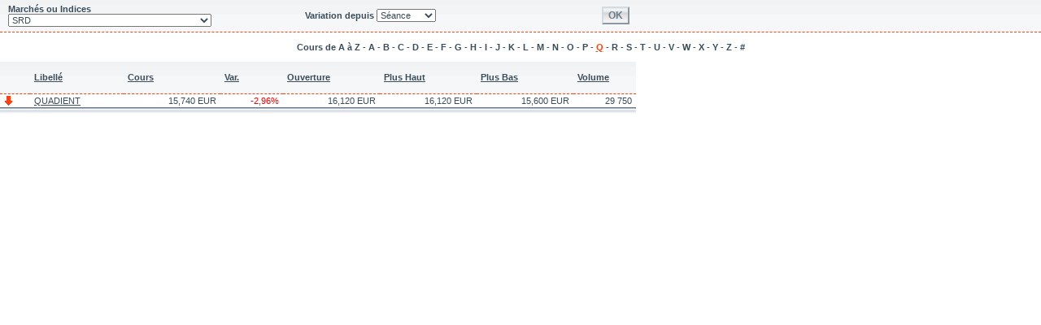

--- FILE ---
content_type: text/html;charset=UTF-8
request_url: https://www.easybourse.com/easybourse/public/cotationByLetterController.html;jsessionid=12B4D3E353D504C32FCC338330F8F092.40042tc15?periode=Seance&code_palmares=SRD;PAL_MAR_SRD&cotationLetter=Q&siteLanguage=fr
body_size: 2586
content:
<!DOCTYPE html PUBLIC "-//W3C//DTD XHTML 1.0 Transitional//EN" "http://www.w3.org/TR/xhtml1/DTD/xhtml1-transitional.dtd">




 

<html lang="fr" xmlns="http://www.w3.org/1999/xhtml" xml:lang="fr">

<head>
	
	<script type="text/javascript" src="/easybourse/web-b2b/EAB/jquery/js/jquery-1.11.1.min.js"></script>
	
	



<meta http-equiv="pragma" content="no-cache">
<meta http-equiv="Cache-Control" content="no-cache, must-revalidate" />		
<meta http-equiv="Content-Type" content="text/html; charset=UTF-8" />

<script type="text/javascript" src="/easybourse/jsframework.js"></script>








<!-- 
	Rajouter executeOnLoadMethods(); DANS LA METHODE onload DE LA DECLARATION du body 
-->
		
		<script language="javascript">
			var onLoadMethods = new Array();
			function addOnLoadMethod(p_method){
				this.onLoadMethods.push(p_method);
			}
			function executeOnLoadMethods(){
				var l_onLoadMethodsLength = onLoadMethods.length;
				for(var i = 0;i<l_onLoadMethodsLength;i++)
					eval(onLoadMethods[i]);	
			}
		</script>

<!-- END AJAX -->


<link rel="stylesheet" type="text/css" href="/easybourse/cssframework.css" media="all" title="default" />



</head>
	
	

</head>

	



	































<div id='displayTagFrameCotation'>

	<form method="post" id="cotationCommandForm" name="cotationCommandForm" action='/easybourse/public/cotationByLetterController.html?siteLanguage=fr'>
	
		<input type="hidden" name="cotationLetter" value="Q" />
	
		<table class="tableau_type tableau_type5" cellpadding="0" cellspacing="0">
	
			<tr class="titre">
				<td style="width: 350px">
					Marchés ou Indices 
					
					<select name="code_palmares" style="width: 250px;">
					
						
						
						
						
							
								
									<optgroup label="----- Euronext Paris -----">
									
								
								
								
								
								
								
							
							
						
						
							
								
								
								
								
								
									<option id="SRD;PAL_MAR_SRD" value="SRD;PAL_MAR_SRD" selected>SRD</option>
								
								
							
							
						
						
							
								
								
								
								
								
									<option id="FIRST_MARKET_DIVISION;PAL_MAR_ELA" value="FIRST_MARKET_DIVISION;PAL_MAR_ELA" >Compartiment A</option>
								
								
							
							
						
						
							
								
								
								
								
								
									<option id="SECOND_MARKET_DIVISION;PAL_MAR_ELB" value="SECOND_MARKET_DIVISION;PAL_MAR_ELB" >Compartiment B</option>
								
								
							
							
						
						
							
								
								
								
								
								
									<option id="THIRD_MARKET_DIVISION;PAL_MAR_ELC" value="THIRD_MARKET_DIVISION;PAL_MAR_ELC" >Compartiment C</option>
								
								
							
							
						
						
							
								
								
								
								
								
									<option id="SPECIAL;PAL_MAR_ELSP" value="SPECIAL;PAL_MAR_ELSP" >Compartiment Spécial</option>
								
								
							
							
						
						
							
								
								
								
								
								
									<option id="VE;PAL_MAR_ELVE" value="VE;PAL_MAR_ELVE" >Valeurs étrangères</option>
								
								
							
							
						
						
							
								
								
								
								
								
									<option id="LIBRE;PAL_MAR_ML" value="LIBRE;PAL_MAR_ML" >Euronext Access</option>
								
								
							
							
						
						
							
								
								
								
								
								
									<option id="ALTERNEXT;PAL_MAR_ALT" value="ALTERNEXT;PAL_MAR_ALT" >Euronext Growth</option>
								
								
							
							
						
						
							
								
								
								
									</optgroup>
									<optgroup label="----- Indices Euronext -----">
									
								
								
								
								
							
							
						
						
							
								
								
								
								
								
									<option id="025_FR0003500008_EUR_fr_FRA;PAL_IND_CAC40" value="025_FR0003500008_EUR_fr_FRA;PAL_IND_CAC40" >CAC 40</option>
								
								
							
							
						
						
							
								
								
								
								
								
									<option id="038_NL0000000107_EUR_nl_EUR;PAL_IND_AEX" value="038_NL0000000107_EUR_nl_EUR;PAL_IND_AEX" >AEX 25</option>
								
								
							
							
						
						
							
								
								
								
								
								
									<option id="025_QS0011040902_EUR_fr_FRA;PAL_IND_ALASI" value="025_QS0011040902_EUR_fr_FRA;PAL_IND_ALASI" >EURONEXT GROWTH ALL SHARES</option>
								
								
							
							
						
						
							
								
								
								
								
								
									<option id="006_BE0389555039_EUR_be_EUR;PAL_IND_BEL20" value="006_BE0389555039_EUR_be_EUR;PAL_IND_BEL20" >BEL 20 INDEX</option>
								
								
							
							
						
						
							
								
								
								
								
								
									<option id="025_QS0010989141_EUR_fr_FRA;PAL_IND_PAX" value="025_QS0010989141_EUR_fr_FRA;PAL_IND_PAX" >CAC ALL SHARES</option>
								
								
							
							
						
						
							
								
								
								
								
								
									<option id="025_QS0011213657_EUR_fr_FRA;PAL_IND_LARGE60" value="025_QS0011213657_EUR_fr_FRA;PAL_IND_LARGE60" >CAC Large 60</option>
								
								
							
							
						
						
							
								
								
								
								
								
									<option id="025_QS0010989117_EUR_fr_FRA;PAL_IND_MID100" value="025_QS0010989117_EUR_fr_FRA;PAL_IND_MID100" >CAC MID 60</option>
								
								
							
							
						
						
							
								
								
								
								
								
									<option id="025_QS0010989133_EUR_fr_FRA;PAL_IND_MS190" value="025_QS0010989133_EUR_fr_FRA;PAL_IND_MS190" >CAC MID & SMALL</option>
								
								
							
							
						
						
							
								
								
								
								
								
									<option id="025_QS0010989109_EUR_fr_FRA;PAL_IND_NEXT20" value="025_QS0010989109_EUR_fr_FRA;PAL_IND_NEXT20" >CAC NEXT 20</option>
								
								
							
							
						
						
							
								
								
								
								
								
									<option id="025_QS0010989125_EUR_fr_FRA;PAL_IND_SMALL90" value="025_QS0010989125_EUR_fr_FRA;PAL_IND_SMALL90" >CAC SMALL</option>
								
								
							
							
						
						
							
								
								
								
								
								
									<option id="025_FR0003999481_EUR_fr_FRA;PAL_IND_SBF120" value="025_FR0003999481_EUR_fr_FRA;PAL_IND_SBF120" >SBF 120</option>
								
								
							
							
						
						
							
								
								
								
								
								
									<option id="025_FR0003999499_EUR_fr_FRA;PAL_IND_SBF250" value="025_FR0003999499_EUR_fr_FRA;PAL_IND_SBF250" >CAC All-Tradable</option>
								
								
							
							
						
						
							
								
								
								
									</optgroup>
									<optgroup label="----- Indices Américains -----">
									
								
								
								
								
							
							
						
						
							
								
								
								
								
								
									<option id="310_US2605661048_USD_us_EUR;PAL_IND_DJIND" value="310_US2605661048_USD_us_EUR;PAL_IND_DJIND" >Dow Jones Industrial 30</option>
								
								
							
							
						
						
							
								
								
								
								
								
									<option id="067_US6311011026_USD_us_US;PAL_IND_NQ100" value="067_US6311011026_USD_us_US;PAL_IND_NQ100" >NASDAQ 100 INDEX</option>
								
								
							
							
						
						
							
								
								
								
								
								
									<option id="152_US78378X1072_USD_us_INT;PAL_IND_SP500" value="152_US78378X1072_USD_us_INT;PAL_IND_SP500" >S&amp;P500</option>
								
								
							
							
						
						
						
							</optgroup>
						
	
					</select>
				</td>
				
				<td style="width: 350px">
					Variation depuis 
					<select	name="periode">
						
							<option id="Seance" value="Seance" selected> Séance</option>
						
							<option id="6SEAN" value="6SEAN" > 1 Semaine</option>
						
							<option id="1M" value="1M" > 1 Mois</option>
						
							<option id="3M" value="3M" > 3 Mois</option>
						
							<option id="6M" value="6M" > 6 Mois</option>
						
							<option id="DEBANNEE" value="DEBANNEE" > 1er Janv</option>
						
							<option id="1A" value="1A" > 1 an</option>
						
							<option id="3A" value="3A" > 3 ans</option>
						
							<option id="5A" value="5A" > 5 ans</option>
						
					</select>
				</td>
	
				<td>
					<input type="submit" class="button" value="OK" />
				</td>
			</tr>
			
		</table>
		
	</form>
	
	<br/>
	
	<center>
	
	   <b>Cours de A à Z</b>
	   
	   
	        
	        
			
			 
	        - <a href='/easybourse/public/cotationByLetterController.html?periode=Seance&code_palmares=SRD;PAL_MAR_SRD&cotationLetter=A&siteLanguage=fr' class="link_type6">A</a>
	   
	        
	        
			
			 
	        - <a href='/easybourse/public/cotationByLetterController.html?periode=Seance&code_palmares=SRD;PAL_MAR_SRD&cotationLetter=B&siteLanguage=fr' class="link_type6">B</a>
	   
	        
	        
			
			 
	        - <a href='/easybourse/public/cotationByLetterController.html?periode=Seance&code_palmares=SRD;PAL_MAR_SRD&cotationLetter=C&siteLanguage=fr' class="link_type6">C</a>
	   
	        
	        
			
			 
	        - <a href='/easybourse/public/cotationByLetterController.html?periode=Seance&code_palmares=SRD;PAL_MAR_SRD&cotationLetter=D&siteLanguage=fr' class="link_type6">D</a>
	   
	        
	        
			
			 
	        - <a href='/easybourse/public/cotationByLetterController.html?periode=Seance&code_palmares=SRD;PAL_MAR_SRD&cotationLetter=E&siteLanguage=fr' class="link_type6">E</a>
	   
	        
	        
			
			 
	        - <a href='/easybourse/public/cotationByLetterController.html?periode=Seance&code_palmares=SRD;PAL_MAR_SRD&cotationLetter=F&siteLanguage=fr' class="link_type6">F</a>
	   
	        
	        
			
			 
	        - <a href='/easybourse/public/cotationByLetterController.html?periode=Seance&code_palmares=SRD;PAL_MAR_SRD&cotationLetter=G&siteLanguage=fr' class="link_type6">G</a>
	   
	        
	        
			
			 
	        - <a href='/easybourse/public/cotationByLetterController.html?periode=Seance&code_palmares=SRD;PAL_MAR_SRD&cotationLetter=H&siteLanguage=fr' class="link_type6">H</a>
	   
	        
	        
			
			 
	        - <a href='/easybourse/public/cotationByLetterController.html?periode=Seance&code_palmares=SRD;PAL_MAR_SRD&cotationLetter=I&siteLanguage=fr' class="link_type6">I</a>
	   
	        
	        
			
			 
	        - <a href='/easybourse/public/cotationByLetterController.html?periode=Seance&code_palmares=SRD;PAL_MAR_SRD&cotationLetter=J&siteLanguage=fr' class="link_type6">J</a>
	   
	        
	        
			
			 
	        - <a href='/easybourse/public/cotationByLetterController.html?periode=Seance&code_palmares=SRD;PAL_MAR_SRD&cotationLetter=K&siteLanguage=fr' class="link_type6">K</a>
	   
	        
	        
			
			 
	        - <a href='/easybourse/public/cotationByLetterController.html?periode=Seance&code_palmares=SRD;PAL_MAR_SRD&cotationLetter=L&siteLanguage=fr' class="link_type6">L</a>
	   
	        
	        
			
			 
	        - <a href='/easybourse/public/cotationByLetterController.html?periode=Seance&code_palmares=SRD;PAL_MAR_SRD&cotationLetter=M&siteLanguage=fr' class="link_type6">M</a>
	   
	        
	        
			
			 
	        - <a href='/easybourse/public/cotationByLetterController.html?periode=Seance&code_palmares=SRD;PAL_MAR_SRD&cotationLetter=N&siteLanguage=fr' class="link_type6">N</a>
	   
	        
	        
			
			 
	        - <a href='/easybourse/public/cotationByLetterController.html?periode=Seance&code_palmares=SRD;PAL_MAR_SRD&cotationLetter=O&siteLanguage=fr' class="link_type6">O</a>
	   
	        
	        
			
			 
	        - <a href='/easybourse/public/cotationByLetterController.html?periode=Seance&code_palmares=SRD;PAL_MAR_SRD&cotationLetter=P&siteLanguage=fr' class="link_type6">P</a>
	   
	        
	        
			
			 
	        - <a href='/easybourse/public/cotationByLetterController.html?periode=Seance&code_palmares=SRD;PAL_MAR_SRD&cotationLetter=Q&siteLanguage=fr' class="link_type5">Q</a>
	   
	        
	        
			
			 
	        - <a href='/easybourse/public/cotationByLetterController.html?periode=Seance&code_palmares=SRD;PAL_MAR_SRD&cotationLetter=R&siteLanguage=fr' class="link_type6">R</a>
	   
	        
	        
			
			 
	        - <a href='/easybourse/public/cotationByLetterController.html?periode=Seance&code_palmares=SRD;PAL_MAR_SRD&cotationLetter=S&siteLanguage=fr' class="link_type6">S</a>
	   
	        
	        
			
			 
	        - <a href='/easybourse/public/cotationByLetterController.html?periode=Seance&code_palmares=SRD;PAL_MAR_SRD&cotationLetter=T&siteLanguage=fr' class="link_type6">T</a>
	   
	        
	        
			
			 
	        - <a href='/easybourse/public/cotationByLetterController.html?periode=Seance&code_palmares=SRD;PAL_MAR_SRD&cotationLetter=U&siteLanguage=fr' class="link_type6">U</a>
	   
	        
	        
			
			 
	        - <a href='/easybourse/public/cotationByLetterController.html?periode=Seance&code_palmares=SRD;PAL_MAR_SRD&cotationLetter=V&siteLanguage=fr' class="link_type6">V</a>
	   
	        
	        
			
			 
	        - <a href='/easybourse/public/cotationByLetterController.html?periode=Seance&code_palmares=SRD;PAL_MAR_SRD&cotationLetter=W&siteLanguage=fr' class="link_type6">W</a>
	   
	        
	        
			
			 
	        - <a href='/easybourse/public/cotationByLetterController.html?periode=Seance&code_palmares=SRD;PAL_MAR_SRD&cotationLetter=X&siteLanguage=fr' class="link_type6">X</a>
	   
	        
	        
			
			 
	        - <a href='/easybourse/public/cotationByLetterController.html?periode=Seance&code_palmares=SRD;PAL_MAR_SRD&cotationLetter=Y&siteLanguage=fr' class="link_type6">Y</a>
	   
	        
	        
			
			 
	        - <a href='/easybourse/public/cotationByLetterController.html?periode=Seance&code_palmares=SRD;PAL_MAR_SRD&cotationLetter=Z&siteLanguage=fr' class="link_type6">Z</a>
	   
	        
	        
			
			 
	        - <a href='/easybourse/public/cotationByLetterController.html?periode=Seance&code_palmares=SRD;PAL_MAR_SRD&cotationLetter=%23&siteLanguage=fr' class="link_type6">#</a>
	   
	
	</center>
	
	<br/>
       
	
<table cellspacing="0" id="cotationAZ" class="displaytag" cellpadding="0">
<thead>
<tr>
<th>&nbsp;</th>
<th class="sortable">
<a href="javascript://nop/" onclick="new AjaxJspTag.PreFunctionUpdateInvoke({href: &quot;/easybourse/public_ajax/cotationByLetterController.html?siteLanguage=fr&amp;code_palmares=SRD%3BPAL_MAR_SRD&amp;d-2437168-s=1&amp;cotationLetter=Q&amp;d-2437168-p=1&amp;d-2437168-o=2&amp;periode=Seance&amp;displayAjax=true&quot;,
id: &quot;displayTagFrameCotation&quot;,
parameters: &quot;procapital.front.functionalities.quotations.atoZQuotations.forms.CotationForm@1547d54d&quot;
}); return false;">Libellé</a></th>
<th class="sortable">
<a href="javascript://nop/" onclick="new AjaxJspTag.PreFunctionUpdateInvoke({href: &quot;/easybourse/public_ajax/cotationByLetterController.html?siteLanguage=fr&amp;code_palmares=SRD%3BPAL_MAR_SRD&amp;d-2437168-s=2&amp;cotationLetter=Q&amp;d-2437168-p=1&amp;d-2437168-o=2&amp;periode=Seance&amp;displayAjax=true&quot;,
id: &quot;displayTagFrameCotation&quot;,
parameters: &quot;procapital.front.functionalities.quotations.atoZQuotations.forms.CotationForm@1547d54d&quot;
}); return false;">Cours</a></th>
<th class="sortable">
<a href="javascript://nop/" onclick="new AjaxJspTag.PreFunctionUpdateInvoke({href: &quot;/easybourse/public_ajax/cotationByLetterController.html?siteLanguage=fr&amp;code_palmares=SRD%3BPAL_MAR_SRD&amp;d-2437168-s=3&amp;cotationLetter=Q&amp;d-2437168-p=1&amp;d-2437168-o=2&amp;periode=Seance&amp;displayAjax=true&quot;,
id: &quot;displayTagFrameCotation&quot;,
parameters: &quot;procapital.front.functionalities.quotations.atoZQuotations.forms.CotationForm@1547d54d&quot;
}); return false;">Var.</a></th>
<th class="sortable">
<a href="javascript://nop/" onclick="new AjaxJspTag.PreFunctionUpdateInvoke({href: &quot;/easybourse/public_ajax/cotationByLetterController.html?siteLanguage=fr&amp;code_palmares=SRD%3BPAL_MAR_SRD&amp;d-2437168-s=4&amp;cotationLetter=Q&amp;d-2437168-p=1&amp;d-2437168-o=2&amp;periode=Seance&amp;displayAjax=true&quot;,
id: &quot;displayTagFrameCotation&quot;,
parameters: &quot;procapital.front.functionalities.quotations.atoZQuotations.forms.CotationForm@1547d54d&quot;
}); return false;">Ouverture</a></th>
<th class="sortable">
<a href="javascript://nop/" onclick="new AjaxJspTag.PreFunctionUpdateInvoke({href: &quot;/easybourse/public_ajax/cotationByLetterController.html?siteLanguage=fr&amp;code_palmares=SRD%3BPAL_MAR_SRD&amp;d-2437168-s=5&amp;cotationLetter=Q&amp;d-2437168-p=1&amp;d-2437168-o=2&amp;periode=Seance&amp;displayAjax=true&quot;,
id: &quot;displayTagFrameCotation&quot;,
parameters: &quot;procapital.front.functionalities.quotations.atoZQuotations.forms.CotationForm@1547d54d&quot;
}); return false;">Plus Haut</a></th>
<th class="sortable">
<a href="javascript://nop/" onclick="new AjaxJspTag.PreFunctionUpdateInvoke({href: &quot;/easybourse/public_ajax/cotationByLetterController.html?siteLanguage=fr&amp;code_palmares=SRD%3BPAL_MAR_SRD&amp;d-2437168-s=6&amp;cotationLetter=Q&amp;d-2437168-p=1&amp;d-2437168-o=2&amp;periode=Seance&amp;displayAjax=true&quot;,
id: &quot;displayTagFrameCotation&quot;,
parameters: &quot;procapital.front.functionalities.quotations.atoZQuotations.forms.CotationForm@1547d54d&quot;
}); return false;">Plus Bas</a></th>
<th class="sortable">
<a href="javascript://nop/" onclick="new AjaxJspTag.PreFunctionUpdateInvoke({href: &quot;/easybourse/public_ajax/cotationByLetterController.html?siteLanguage=fr&amp;code_palmares=SRD%3BPAL_MAR_SRD&amp;d-2437168-s=7&amp;cotationLetter=Q&amp;d-2437168-p=1&amp;d-2437168-o=2&amp;periode=Seance&amp;displayAjax=true&quot;,
id: &quot;displayTagFrameCotation&quot;,
parameters: &quot;procapital.front.functionalities.quotations.atoZQuotations.forms.CotationForm@1547d54d&quot;
}); return false;">Volume</a></th></tr></thead>
<tfoot>
				<tr>
					<td colspan="8"></td>
				</tr>
			</tfoot>
<tbody>
<tr class="odd">
<td>
			
				
				
					<img src="/easybourse/web-b2b/EAB/imgs/PictoFlecheOrangePalmares.gif">
				
				
			
		</td>
<td>
		
			
			
			
			











	
	



	
	
		<a class="link_type1" href="#" onClick="window.parent.location='http://www.easybourse.com/bourse/fiche/cours/FR0000120560/25/quadient';return false;">QUADIENT</a>
	
	
	
	









			
		</td>
<td style="text-align:right">
			
				15,740
				EUR
			
			
		</td>
<td style="text-align:right">
			
				<span class="negativeNumber">-2,96%</span>
			
			
		</td>
<td style="text-align:right">
			
				16,120
				EUR
			
			
		</td>
<td style="text-align:right">
			
				16,120
				EUR
			
			
		</td>
<td style="text-align:right">
			
				15,600
				EUR
			
			
		</td>
<td style="text-align:right">
			
				29 750
			
			
		</td></tr></tbody></table>


</div>









</body>



</html>



--- FILE ---
content_type: text/css;charset=UTF-8
request_url: https://www.easybourse.com/easybourse/cssframework.css
body_size: 16258
content:

/**
* FILE=displaytag.css
**/

/**********************************************************************/
/*  TABLE - TH                                                        */
/**********************************************************************/
.displaytag{
	width:782px;
}

.displaytagFaxtRecherche{
	width: 95%;
	margin-top:10px;
	background-image:url(web-b2b/EAB/imgs/tab-footer-bg.gif);
	background-repeat:repeat-x;
	background-position:bottom;
	padding-bottom:8px;
}

.displaytag caption.entete
{
	/*
	background-image:url(web-b2b/EAB/imgs/tab-header-bg-blue-dark.gif);
	background-repeat:repeat-x;
	color:#FFFFFF;
	font-weight:bold;
	text-align:left;
	padding-left:5px;
	
	height:35px !important;
	height:25px;
	
	padding-top:10px !important;
	padding-top:11px;
	*/
	background-image:url(web-b2b/EAB/imgs/tab-header-bg-blue-dark.gif);
	background-repeat:repeat-x;
	height:26px;
	color:#FFFFFF;
	font-weight:bold;
	text-align:left;
	padding-top:10px;
	padding-left:5px;
	_height:21px;
	*height:21px;
}

.displaytag tfoot td
{
	background:url(web-b2b/EAB/imgs/tab-footer-bg.gif) repeat-x bottom;
	height:8px;
}


.displaytag thead{
	padding-top:0px;
	margin-top:0px;	
}

.displaytag th{
	height:20px;
	background-image:url(web-b2b/EAB/imgs/tab-title-bg-blue.gif);
	text-align:left;
	padding-left:5px;
}


.displaytag th.sortable a:hover {
	font-size:11px;color: #394C59;text-decoration: none;
}

.displaytag th.sortable a {
	font-size:11px;color: #394C59; text-decoration:underline;
}

.displaytag th.sorted a:hover {
	font-size:11px;color: #394C59;text-decoration: none;
}

.displaytag th.sorted {
    font-size:11px;color: #394C59; text-decoration:underline;
}

.displaytag th.sorted a {
	font-size:11px;color: #394C59; text-decoration:underline;
}



/**********************************************************************/
/*  TABLE - TR                                                        */
/**********************************************************************/
.displaytag tr.odd {
  	background-color: #FFFFFF;
	font-size:11px;
	height:16px;
}

.displaytag tr.odd .borderTopCell{
  	border-top:1px solid #394C59;
  	padding-top:10px;
}

.displaytag tr.tableRowEven, tr.even {
	background-image:url(web-b2b/EAB/imgs/bg-blue2.gif);
	font-size:11px;
	height:16px;
}

.displaytag span.pagebanner {

	
}

.displaytag span.pagelinks {

}

table.displaytag tr td.txtLeft_ostUrg{
    text-align: left;
    color: red;
}

/**********************************************************************/
/*  TABLE - TR                                                        */
/**********************************************************************/

.displaytag td
{
	padding-left:5px;
	padding-right:5px;
}

/**********************************************************************/
/*  PAGER                                                             */
/**********************************************************************/

#turn{
	width:100%;
	height:20px;
	padding:5px 0px 0px 0px;
	margin:0px 0px 0px 0px;
}

#turn a{ font-size:11px; color:#666666; text-decoration:none; }
#turn a:link, .turn a:visited{ font-size:11px; color:#666666; text-decoration:none; }
#turn a:hover{ font-size:11px; text-decoration:none;  }
#turn strong{ font-size:11px;}

#turn_both{
	clear:both;
	line-height:1px;
}

#turn_next{
	float:right;
	width:14%;
	text-align:right;
	font-weight:bold;
}

#turn_prev{
	float:left;
	width:14%;
	font-weight:bold;
}

#turn_num{
	float:left;
	width:70%;
	text-align:center;
}

/**
* FILE=exchange.css
**/

.tab_exchange{
	width:250px;
	border:1px solid #000000;
	font-size:12px;
	margin: 10px 5px 0px 0px;
	font-family: Arial, Helvetica, sans-serif;	
}

/**
* FILE=global.css
**/

body  {
	font-family: verdana,Arial,Helvetica,sans-serif; 	
	color: #394C59;
	font-size: 11px;
	margin:0px;
	height:100%;
}

#container { 
/*	width: 989px;*/
}

/* *********************************************************************** */
/*		LOGO       														   */
/* *********************************************************************** */
 
#logo { 
	background: transparent url(web-b2b/EAB/imgs/bg_logo.gif) center left no-repeat; 
	padding: 0 10px; 
	height: 100px;
} 
#logo h1 {
	margin: 0; 
	padding: 10px 0;
	visibility:hidden;
}

/* *********************************************************************** */
/*		CONTENT PAGE      												   */
/* *********************************************************************** */
#leftMenu{
	float:left;
	padding-right:5px;
}

#contentPage {
	width:782px;
	float:left;
	min-height: 150px;
	_height : 150px;
	*height:150px;
} 

#contentPage h1 {
	font-size:12px;
	font-weight:bold;
}

/* *********************************************************************** */
/*		USER PROFIL	      																									 */
/* *********************************************************************** */

#user_profil{
	width:200px;
	float:left;
	background: transparent url(web-b2b/EAB/imgs/_bg-menu-blue-dark.gif);
}

#user_profil h1 {
	background: transparent url(web-b2b/EAB/imgs/_bg-menu-header-blue-dark.gif);
	height: 18px; 
	font-size: 15px;
	color: white;
	margin:0px;
	padding:5px 0px 5px 10px;
	margin-bottom: 5px;
}


#user_profil span {
	margin:0px 10px;
	color: white;
}

#user_profil form {
	padding-top:5px;
	margin:0px 10px;
}

#user_profil select {
	width:150px;
}


/* *********************************************************************** */
/*		CHANGE LANGUAGE    																									 */
/* *********************************************************************** */

#change_language{
	width:200px;
	float:left;
	background: transparent url(web-b2b/EAB/imgs/_bg-menu-blue-dark.gif);
	padding-top:5px;
}

#change_language p{
	margin-left:30px;
	margin:10px 10px;
	color: white;
}

#change_language a:hover, 
change_language  a.c:active, 
change_language  a.c:focus {	
	background: #FF4010;
	color: white;
	text-decoration: none; 
}

#change_language #fr{
	height:16px;
	width: 16px;
	margin:10px 10px;
	font-weight: bold;
	text-decoration: none; 
	color: white;
}

#change_language #en{
	height:16px;
	width: 16px;
	text-decoration: none; 
	font-weight: bold;
	color: white;
}

/* *********************************************************************** */
/*		DISCONNECT         																									 */
/* *********************************************************************** */

#disconect{
	width:200px;
	float:left;
	background: transparent url(web-b2b/EAB/imgs/_bg-menu-blue-dark.gif);
	padding-bottom:5px;
	padding-top:5px;
}

#disconect a:link,
#disconect a:visited {	
	text-decoration: none; 
	color: white;
	margin:0px 10px;
}


/* *********************************************************************** */
/*		MENU				      																									 */
/* *********************************************************************** */

#main_menu{
	width:200px;
	float:left;
	background: transparent url(web-b2b/EAB/imgs/_bg-menu-blue.gif);
}

#sub_menu
{
	width:200px;
}

#sub_menu h1 {
	background-image: url(web-b2b/EAB/imgs/_bg-menu-header-blue.gif);
	height: 18px; 
	font-size: 15px;
	color: 3C4B51;
	margin:0px;
	padding:4px 0px 5px 10px;
}

#sub_menu ul{
	margin:10px 0px 20px 0px;
	padding:0px 10px;
}

#sub_menu li{	
	list-style-type:none;
	padding: 3px 0px 3px 0px;
	border-bottom: 1px solid white;
	width:180px;
}

#sub_menu li a
{
	color: #394C59;
	font-size: 12px;
	text-decoration: none; 	
}
#sub_menu li a:hover
{ 
	color: #394C59;
	text-decoration: underline;  
}


/* *********************************************************************** */
/*		FOOTER			      																									 */
/* *********************************************************************** */


#footer{
/*	width:815px;*/
	background:#DFDBD3;
	text-align:center;
	padding: 0 10px; 
}

#footer p {
padding-top:10px;
}

#footer a:link,
#footer a:visited,
#footer a:hover,
#footer a:active,
#footer a:focus {
	background: transparent;
	color: #857E70;
}


/*********************************************/

.clearfloat { 
    	clear:both;
        height:0;
        font-size: 1px;
        line-height: 0px;
}


/* *********************************************************************** */
/*		SYNTHESE			      																									 */
/* *********************************************************************** */
#Valorisation{
	float:left;
	width:35em;
}

#InformationFiscale{
	float:right;
	width:35em;
}

#Couverture{
	float:left;
	width:35em;	
}

#Liquidation{
	float:right;
	width:35em;	
}

/* *********************************************************************** */
/*		PASSAGE D'ORDRE			      																									 */
/* *********************************************************************** */
#formPasseOrdre{
	float:left;
	width:40em;
}

#formPasseOrdre .tab_form{
	width:40em;	
}

#formPasseOrdre .blocButton{
	width:40em;	
}

#executeOrdre{
	float:left;
	width:40em;	
}

#portefeuille{
	width:300px;
}

#portefeuille .displaytag{
	width:300px;
}

#portefeuille.tableau_type td{
	padding:0px;;
}

#portefeuille.tableau_type .displaytag td{
    padding-left: 5px;
    padding-right: 5px;
}

#divQuotation{
	width:300px;
}

#divQuotation .displaytag{
	width:300px;
}

#divLastTrans{
	width:300px;
}

#divLastTrans .displaytag{
	width:300px;
}

#divOrderBook{
	width:40em;
}

#divOrderBook .displaytag{
	width:49%;
}

#divOrderBook #buy{
	float:left;
}

#divOrderBook #sell{
	float:left;
}

#selectAccountAjax{
	display:inline;
}
#changeAccountForm{
	padding-top:5px;
	padding-bottom:5px;	
	display:inline;
}

div#waitGraphLoading{
	height: 30px;
}

/**
* FILE=recherche_valeurs.css
**/

/* style de la recherche des valeurs */

#filterpage
{
	position: absolute;
	display: none;
	top:0%;
	left:0%;
	width: 100%;
	height: 100%;
	background-color: #CCA;
	opacity:0.5;
	padding:0%;
	filter: alpha(opacity=50);
	z-index:3;
}

#frameResearch{
	filter: alpha(opacity=5);
}

#researchPopupValueFormDiv 
{
	display: none;
	position: absolute;
	top  :15%;
	width:690px;
	padding: 5px;
	margin:0;
	border: 1px solid black;
	background-color: white;
	z-index:9999999999;
	visibility:hidden;
}

#researchValuePopupFormAjax .error
{
	width:auto;
}

#researchPopupValueFormDiv .displaytag{
	width:690px;
}

#researchPopupValueFormDiv .blocButton{
	width:690px;
}


#researchPopupValueFormDiv .tab_form{
   width:690px;
}

#researchPopupValueFormDiv .tab_form th.isinHead{
    width:30%;
	}

#researchPopupValueFormDiv .tab_form th.actifHead{
    width:30%;
	}
	
#researchPopupValueFormDiv .tab_form th.placeHead{
    width:50%;
	}
	
#researchPopupValueFormDiv .tab_form td{
   padding-bottom :10px;
}

#screenDisplayRechercheValues{
 background:url('imgs/spinner.gif') center no-repeat;
 width:100%;
 height:100px; 
}

#researchPopupValueFormDiv #link {
	float:right;	
}

/**
* FILE=style.css
**/

/**********************************************************************/
	/*  BLOC MENU		                                                      */
	/**********************************************************************/
.bloc_menu {
	height: 45px;
	width: 782px;
	background-image: url(web-b2b/EAB/imgs/menu-bar-blue.gif);
	margin-bottom: 5px;
}

.bloc_menu .menuOn {
	background-image: url(web-b2b/EAB/imgs/menu-bar-blue-on.gif);
	background-position: center;
	text-align: center;
	font-weight: bold;
	font-size: 12px;
	vertical-align: top;
}

.bloc_menu .menuOn a,bloc_menu .menuOn a:visited {
	color: #394C59;
	font-weight: bold;
	font-size: 12px;
	text-decoration: none;
}

.bloc_menu .menuOff {
	color: #FFFFFF;
	text-align: center;
	font-weight: bold;
	font-size: 12px;
	vertical-align: top;
}

.bloc_menu .menuOff a {
	color: #FFFFFF;
	font-weight: bold;
	font-size: 12px;
	text-decoration: none;
}

.bloc_menu .menuOff a:hover {
	text-decoration: underline;
}

.bloc_menu .separator {
	background-image: url(web-b2b/EAB/imgs/menu-separator.gif);
	width: 1px;
}

.bloc_menu .menu_link {
	margin-top: 12px;
}

.bloc_menu .menu {
	color: #FFFFFF;
	text-align: center;
	font-weight: bold;
	font-size: 16px;
	vertical-align: top;
}

/**********************************************************************/
	/*  BLOC TEXT		                                                      */
	/**********************************************************************/
.bloc_texte {
	font-size: 12px;
	margin: 0px 0px 5px 0px;
	padding: 5px 10px 5px 10px;
	background-image: url(web-b2b/EAB/imgs/bg-blue.gif);
}

/**********************************************************************/
	/*  BLOCS		                                                      */
	/**********************************************************************/
.bloc_left {
	float: left;
	width: 470px;
}

.bloc_right {
	float: left;
	width: 300px;
	margin-left: 12px;
	!margin-left:5px;
}

/**********************************************************************/
	/*  TITRE		                                                      */
	/**********************************************************************/
h1 {
	font-size: 12px;
	margin: 0px 0px 5px 0px;
	padding: 5px 10px 5px 10px;
	background-image: url(web-b2b/EAB/imgs/bg-blue2.gif);
}

h3 {
	background-image: url(web-b2b/EAB/imgs/bg-blue2.gif);
	padding: 5px 10px 5px 10px;
	font-size: 12px;
}

h2 {
	font-size: 12px;
	text-decoration: underline;
}

/**********************************************************************/
	/*  TEXT		                                                      */
	/**********************************************************************/
.text_type1 {
	font-size: 11px;
	color: #394C59;
}

.text_type2 {
	font-size: 12px;
	color: #394C59;
}

.text_type3 {
	font-size: 13px;
	color: #394C59;
}

.text_type4 {
	font-size: 10px;
	color: #E81313;
}

.text_type5 {
	font-size: 11px;
	color: #E81313;
}

.text_type6 {
	font-size: 11px;
	color: #667788;
}

.text_type7 {
	font-size: 11px;
	color: #394C59;
	font-style: italic;
}

.text_type8 {
	font-size: 10px;
	color: #394C59;
}

/**********************************************************************/
	/*  TITRE		                                                      */
	/**********************************************************************/
.titre_type1 {
	font-size: 18px;
	color: #394C59;
	font-weight: bold;
}

/**********************************************************************/
	/*  LINK		                                                      */
	/**********************************************************************/
.link_type1 {
	font-size: 11px;
	color: #394C59;
	text-decoration: underline;
}

#updateCouvertureForm .link_type1 {
	font-size: 10px;	
}

.link_type1:hover {
	font-size: 11px;
	color: #394C59;
	text-decoration: none;
}

.link_type10 {
	font-size: 10px;
	color: #394C59;
	text-decoration: underline;
}

.link_type10:hover {
	font-size: 10px;
	color: #394C59;
	text-decoration: none;
}

.entete2 .link_type1 {
	font-size: 11px;
	color: #ffffff;
	text-decoration: underline;
}

.entete2 .link_type1:hover {
	font-size: 11px;
	color: #ffffff;
	text-decoration: none;
}

.buyOn .link_type1,.sellOn .link_type1 {
	font-size: 11px;
	color: #fff;
	text-decoration: none;
}

.link_type2 {
	font-size: 12px;
	color: #394C59;
	text-decoration: underline;
}

.link_type2:hover {
	font-size: 12px;
	color: #394C59;
	text-decoration: none;
}

#updateCouvertureId .entete .link_type2 {
	font-size: 11px;
	color: #fff;
	text-decoration: underline;
	float:right;
}

#updateCouvertureId .entete .link_type2:hover {
	font-size: 11px;
	color: #fff;
	text-decoration: none;
}

.link_type3 {
	font-size: 13px;
	color: #394C59;
	text-decoration: underline;
}

.link_type3:hover {
	font-size: 13px;
	color: #394C59;
	text-decoration: none;
}

.link_type4 {
	font-weight: bold;
	color: #FFFFFF;
	text-decoration: none;
}

.link_type4:hover {
	font-weight: bold;
	color: #FFFFFF;
	text-decoration: underline;
}

.link_type5 {
	font-weight: bold;
	color: #ff4010;
	text-underline;
}

.link_type5:hover {
	font-weight: bold;
	color: #ff4010;
	text-decoration: underline;
}

.link_type6 {
	font-weight: bold;
	color: #394C59;
	text-decoration: none;
}

.link_type6:hover {
	font-weight: bold;
	color: #394C59;
	text-decoration: underline;
}

/**********************************************************************/
	/*  TABLE		                                                      */
	/**********************************************************************/
.tableau_type {
	
}

.tableau_type td.padding10 {
	padding-right: 10px;
}

.tableau_type td.padding25 {
	padding-right: 25px;
}

.tableau_type td {
	padding-left: 5px;
	padding-right: 5px;
}

.tableau_type .entete {
	background-image: url(web-b2b/EAB/imgs/tab-header-bg-blue.gif);
	background-repeat: repeat-x;
	height: 26px;
	_height: 21px; *
	height: 21px;
	padding-top: 0;
}

.tableau_type tr.entete {
	padding-top: 0;
}

.tableau_type .entete td {
	color: #FFFFFF;
	font-weight: bold;
	padding-left: 5px;
}

.tableau_type tfoot td {
	background: url(web-b2b/EAB/imgs/tab-footer-bg.gif) repeat-x bottom;
	height: 8px;
}

.tableau_type tr.titre {
	height: 20px;
	background-image: url(web-b2b/EAB/imgs/tab-title-bg-blue.gif);
	background-position: bottom;
	font-weight: bold;
}

.tableau_type tr.on {
	background-image: url(web-b2b/EAB/imgs/bg-blue2.gif);
	font-size: 10px;
	height: 16px;
}

.tableau_type tr.off {
	background-color: #FFFFFF;
	font-size: 10px;
	height: 16px;
}

.tableau_type td.separator {
	background-image: url(web-b2b/EAB/imgs/tab-separator.gif);
	background-repeat: repeat-y;
	width: 1px;
	padding-left: 0px;
	padding-right: 0px;
}

.tableau_type tr.infos {
	background-image: url(web-b2b/EAB/imgs/tab-infos-bg.gif);
	background-repeat: repeat-x;
	background-position: top;
	height: 20px;
}

/**/
.tableau_type1 {
	width: 210px;
	float: left;
}

.tableau_type2 {
	width: 250px;
	float: right;
}

.tableau_type3 {
	width: 100%;
}

.tableau_type_limit3 {
	width: 300px;
	border: 0;
	border-spacing: 0;
}

.tableau_type4 {
	width: 470px;
}

.tableau_type4 tr.total {
	background-image: url(web-b2b/EAB/imgs/tab-total-bg.gif);
	background-repeat: repeat-x;
	background-position: top;
	height: 20px;
}

.tableau_type4 td.totalAch {
	color: #659732;
	font-weight: bold;
}

.tableau_type4 td.totalVte {
	color: #E81313;
	font-weight: bold;
}

.tableau_type5 td {
	padding-left: 5px;
	padding-right: 5px;
}

.tableau_type5 {
	width: 100%;
}

.tableau_type5 .entete {
	background-image: url(web-b2b/EAB/imgs/tab-header-bg-blue.gif);
	background-repeat: repeat-x;
	height: 26px;
	padding-top: 5px;
}

.tableau_type5 tr.entete2 {
	background-image: url(web-b2b/EAB/imgs/tab-header-bg-blue-36h.gif);
	height: 36px;
	color: #FFFFFF;
	font-weight: bold;
}

#divGraphique .tableau_type td {
	padding: 0;
}

#divGraphique .tableau_type .entete td {
	padding-left: 5px;
	padding-right: 5px;
}

#divGraphique .tableau_type3 {
	width: auto;
}

.divContour {
	padding: 20px 0px 20px 0px;
}

.divPadding {
	padding-top: 20px;
}

.padding10 {
	padding-top: 10px;
}

.divContourNewsLeft,.divContourNewsRight {
	padding: 10px 0px 0px 0px;
}

.divContourNewsLeft {
	float: left;
}

.divContourNewsRight {
	float: right;
}

.borderWhite {
	border-color: white;
}

.clearer {
	clear: both;
}

/**********************************************************************/
	/*  MESSAGE                                                           */
	/**********************************************************************/
.error {
	color: #ff0000;
	font-weight: bold;
	border: 1px solid #ff0000;
	background-color: #FFECF5;
	margin: 0px 0px 10px 0px;
	padding: 5px 0px 5px 0px;
	text-align: center;
	width: 782px;
}

.errorForm .error {
	width: 468px;
}

.errorForm .errorPEAPME {
	color: #ff0000;
	font-weight: bold;
	border: 1px solid #ff0000;
	background-color: #FFECF5;
	margin: 0px 0px 10px 0px;
	padding: 5px 0px 5px 0px;
	text-align: center;
	width: 100%;
}

.errorForm .succes {
	width: 468px;
}

.succes {
	color: #0f9d00;
	font-weight: bold;
	border: 1px solid #0f9d00;
	margin: 0px 0px 10px 0px;
	padding: 5px 0px 5px 0px;
	text-align: center;
	width: 782px;
}

/**********************************************************************/
	/*  FORM		                                                          */
	/**********************************************************************/
.form_type1 {
	width: 470px;
}

.form_type {
	
}

.form_type td {
	padding-right: 5px;
}

.form_type tfoot td {
	background: url(web-b2b/EAB/imgs/tab-footer-bg.gif) repeat-x bottom;
	height: 8px;
}

.form_type tr.foot {
	background: url(web-b2b/EAB/imgs/tab-footer-bg.gif) repeat-x bottom;
	height: 8px;
}

.form_type tr.entete {
	height: 26px;
	background-image: url(web-b2b/EAB/imgs/tab-header-bg-blue.gif);
	background-repeat: repeat-x;
	color: #FFFFFF;
	font-weight: bold;
}

.form_type tr.entete2 {
	background-image: url(web-b2b/EAB/imgs/tab-header-bg-blue-dark.gif);
	background-repeat: repeat-x;
	color: #FFFFFF;
	font-weight: bold;
	height: 26px;
	padding-left: 5px;
	padding-top: 10px;
	text-align: left;
}

.form_type tr.entete td {
	padding-left: 5px;
	padding-right: 5px;
}

.form_type tr.entete td.buyOn {
	background-image: url(web-b2b/EAB/imgs/form-buy.gif);
	background-repeat: no-repeat;
	width: 235px;
}

.form_type tr.entete td.buy {
	width: 235px;
}

.form_type tr.entete td.sellOn {
	background-image: url(web-b2b/EAB/imgs/form-cell.gif);
	background-repeat: no-repeat;
	text-align: right;
}

.form_type tr.entete td.sell {
	text-align: right;
}

.form_type tr.texte {
	background-image: url(web-b2b/EAB/imgs/form-text.gif);
	background-repeat: repeat-x;
	background-position: bottom;
	height: 30px;
}

.form_type tr.texte2 {
	background-image: url(web-b2b/EAB/imgs/form-text2.gif);
	background-repeat: repeat-x;
	background-position: bottom;
	height: 30px;
	font-weight: bold;
}

.form_type tr.texte3 {
	background-image: url(web-b2b/EAB/imgs/form-text3.gif);
	background-repeat: repeat-x;
	background-position: bottom;
	height: 30px;
}

.form_type tr.texte4 {
	background-image: url(web-b2b/EAB/imgs/form-text4.gif);
	background-repeat: repeat-x;
	background-position: bottom;
	height: 30px;
}

.form_type tr.texte5 {
	background-image: url(web-b2b/EAB/imgs/form-text5.gif);
	background-repeat: repeat-x;
	background-position: bottom;
	height: 30px;
}

.form_type1 td.left {
	padding-left: 5px;
	width: 235px;
}

.form_sendOrder #amountDisclaimer {
	padding-left: 5px;
	width: 470px;
}

.form_sendOrder td.alertMifid {
	padding-left: 5px;
	width: 470px;
}

.form_type1 tr.texte3 td.right_col_form {
	padding-left: 5px;
}

.form_type1 tr.texte2 td.right_col_form {
	padding-left: 5px;
}

.form_type1 tr.texte td.right_col_form {
	padding-left: 5px;
}

.form_type1 tr.on {
	height: 30px;
	background: inherit;
	background-color: #FFFFFF;
}

.form_type tr.off {
	height: 30px;
	background-color: #FFFFFF;
}

.form_type tr.submit1 td {
	height: 40px;
	background-image: url(web-b2b/EAB/imgs/tab-infos-bg.gif);
	background-repeat: repeat-x;
	background-position: top;
	text-align: center;
}

.form_sendOrder tr.submit1 td {
	background-image: url(web-b2b/EAB/imgs/form-footer-bg.gif);
}

.form_type1 tr.submit2 {
	height: 40px;
	background-image: url(web-b2b/EAB/imgs/form-footer-bg3.gif);
	background-repeat: repeat-x;
	background-position: top;
	text-align: center;
}

.form_type tr.infos {
	height: 50px;
	background-image: url(web-b2b/EAB/imgs/form-footer-bg2.gif);
	background-repeat: repeat-x;
	background-position: top;
}

.form_type tr.infos2 {
	background-image: url(web-b2b/EAB/imgs/tab-infos-bg.gif);
	background-repeat: repeat-x;
	background-position: top;
	height: 20px;
}

.form_type tr.infos3 {
	background: transparent url(web-b2b/EAB/imgs/tab-footer-bg.gif) repeat-x
		scroll center top;
	height: 2px;
}

.form_type tr.infos4 {
	background-image: url(web-b2b/EAB/imgs/tab-infos-bg.gif);
	background-repeat: repeat-x;
	background-position: top;
}

.form_type1 td.label {
	padding-left: 45px;
	width: 200px;
}

.form_type4 {
	width: 470px;
}

.form_type5,.form_typeOI {
	width: 100%;
}

.form_type6 {
	font-size: 9px;
}

.entete_sendOrder tr.entete,.form_sendOrder tr.entete {
	background-image: url(web-b2b/EAB/imgs/form-header.gif);
}

/**/
input {
	font-family: verdana, Arial, Helvetica, sans-serif;
	color: #394C59;
	font-size: 11px;
}

select {
	font-family: verdana, Arial, Helvetica, sans-serif;
	color: #394C59;
	font-size: 11px;
}

.button {
	color: #677D8E;
	font-weight: bold;
	font-size: 12px;
	padding-bottom: 2px !important;
	text-decoration: none;
	border: 2px solid;
	border-color: #D2DBE1 #8a98a4 #8a98a4 #D2DBE1;
	background: #D2DBE1 url(web-b2b/EAB/imgs/bt-bg.gif);
	height: 22px;
}

.buttonBuy {
	color: #FFFFFF;
	font-size: 12px;
	font-weight: bold;
	padding-bottom: 2px !important;
	text-decoration: none;
	border: 2px solid;
	border-color: #ADC29B #58774A #58774A #ADC29B;
	background: #ADC29B url(web-b2b/EAB/imgs/bt2.gif);
	height: 22px;
}

.buttonSell {
	color: #FFFFFF;
	font-size: 12px;
	font-weight: bold;
	padding-bottom: 2px !important;
	text-decoration: none;
	border: 2px solid;
	border-color: #D24445 #6D1111 #6D1111 #D24445;
	background: #D24445 url(web-b2b/EAB/imgs/bt1.gif);
	height: 22px;
}

.amount {
	font-style: italic;
}

.aste {
	color: #CC0000;
}

.blocButton {
	margin: 5px 0px 0px 0px;
	text-align: center;
	width: 782px;
}

#divMentions {
	padding-top: 10px;
	font-style: italic;
}

.fieldError,.fieldError input,.fieldError select {
	color: #ff0000;
	font-weight: bold;
	border: 1px solid #ff0000;
	background-color: #FFECF5;
}

#saisieOrdre {
	margin-top: 0px;
}
#saisieOrdre tr.texte2_withoutBold {
	font-weight: normal;
}
#saisieOrdre tr.texte td.bestExecution,
#saisieOrdre tr.texte2_withoutBold td.referencePlace{
	padding-left: 0;
}

#saisieOrdre tr.referencePlace{
	font-weight: normal;
}
#saisieOrdre input.bestExecutionCheckBox{
	margin:	0;
	vertical-align: middle;
	width: auto;
}
#saisieOrdre a.bestExecutionInfos{
	text-decoration: underline;
}

.entete_sendOrder {
	background: none;
	margin-top: 0px;
	padding: 0px;
}

.entete_sendOrder select {
	width: 185px;
}

.form_sendOrder input {
	width: 180px;
}

.form_sendOrder select {
	width: 185px;
}

.form_sendOrder .checkbox {
	width: 20px;
}

.form_sendOrder .button {
	width: auto;
}

.form_sendOrder input.mifid {
	width: 350px;
}

#sendOrderMifidFormDiv .form_sendOrder .button {
	width: 400px;
}
#sendOrderMifidFormDiv .form_sendOrder .buttonMifid {
	width: auto;
}
.form_sendOrder .buttonBuy {
	width: 82px;
}

.form_sendOrder .buttonSell {
	width: 82px;
}

.buyPictLink {
	float: left;
	background-image: url('web-b2b/EAB/imgs/pct-buy.gif');
	background-repeat: no-repeat;
	height: 16px;
	text-align: center;
	text-decoration: none;
	width: 16px;
	color: black;
	font-weight: bold;
	margin: 5px;
}

.sellPictLink {
	float: left;
	background-image: url('web-b2b/EAB/imgs/pct-cell.gif');
	height: 16px;
	text-align: center;
	text-decoration: none;
	width: 16px;
	color: black;
	font-weight: bold;
	margin: 5px;
}

.alertPictLink {
	float: left;
	background-image: url('web-b2b/EAB/imgs/pct-alert.gif');
	height: 16px;
	text-align: center;
	text-decoration: none;
	width: 16px;
	color: black;
	font-weight: bold;
	margin: 5px;
}

.pricerPictLink {
	float: left;
	background-image: url('web-b2b/EAB/imgs/pct-neutre.gif');
	height: 16px;
	text-align: center;
	text-decoration: none;
	width: 16px;
	color: black;
	font-weight: bold;
	margin: 5px;
}

#transactionnel_order_header a.acheterBtn, #transactionnel_order_header a.acheterBtn:hover{
	background-image: url('web-b2b/EAB/imgs/btn_achat.gif');
	width: 77px;
	height: 18px;
	color: #ffffff;
	font-size: 10px;
	font-weight: bold;
	padding-top: 5px;
	text-transform: uppercase;
	display: inline-block;
	text-align: center;
	text-decoration: none;
}

#transactionnel_order_header a.vendreBtn, #transactionnel_order_header a.vendreBtn:hover{
	background-image: url('web-b2b/EAB/imgs/btn_vente.gif');
	width: 77px;
	height: 18px;
	color: #ffffff;
	font-size: 10px;
	font-weight: bold;
	padding-top: 5px;
	text-transform: uppercase;
	display: inline-block;
	text-align: center;
	text-decoration: none;
}


#transactionnel_order_header #valeur a, #transactionnel_order_header #valeur a:hover{
	font-size: 17px;
	font-weight: bold;
	text-decoration: none;
	color: #394C59;
	text-transform: uppercase;
}

#transactionnel_order_header a, #transactionnel_order_header a:hover{
	text-decoration: none;
	color: #394C59;
}


.searchOPCVMPictPourcent {
	background-image: url('web-b2b/EAB/imgs/pourcentage.gif');
	background-position: right;
	background-repeat: no-repeat;
	width: 70px;
	color: black;
}

.searchOPCVMPictD {
	background-image: url('web-b2b/EAB/imgs/d.gif');
	background-position: right;
	background-repeat: no-repeat;
	width: 140px;
	color: black;
}

.searchOPCVMPictEtoile {
	background-image: url('web-b2b/EAB/imgs/etoile.gif');
	background-position: right;
	background-repeat: no-repeat;
	width: 115px;
	color: black;
}

.searchOPCVMPictISR {
	background-image: url('web-b2b/EAB/imgs/isr.gif');
	background-position: right;
	background-repeat: no-repeat;
	width: 105px;
	color: black;
}

.miniSearchOPCVMPictos {
	width: 16px;
	height: 16px;
	float: left;
	padding: 2px;
}

#tradeoffDiv {
	width: 782px;
}

#steps li {
	list-style: none;
	display: inline;
	font-size: 12px;
	color: #394C59;
	padding-right: 5px;
	padding-left: 5px;
}

.step1 {
	border-right: 1px solid #394C59;
}

.step1_on {
	font-weight: bold;
	border-right: 1px solid #394C59;
}

.step2 {
	border-right: 1px solid #394C59;
}

.step2_on {
	font-weight: bold;
	border-right: 1px solid #394C59;
}

.step3 {
	border-right: 1px solid #394C59;
}

.step3_on {
	font-weight: bold;
	border-right: 1px solid #394C59;
}

.step4_on {
	font-weight: bold;
}

.negativeNumber {
	color: red;
}

.positiveNumber {
	color: green;
}

.right {
	padding-right: 5px;
}

.alignRight {
	text-align: right;
}

.alignLeft {
	text-align: left;
}

.alignCenter {
	text-align: center;
}

.tableNoLimit {
	width: 100%;
	border: 0;
	border-spacing: 0;
}

/*.tableNoLimit td {
	padding: 0;
}*/
.blocCotation {
	width: 33%;
	float: left;
	text-align: center;
	margin-top: 0px;
}

.blocValeur,.blocValeurLeft,.blocValeurRight {
	padding: 10px 0px 0px 0px;
	width: 50%;
}

.blocValeurLeft,.blocOPCVMLeft {
	float: left;
	margin: 0px;
}

.blocValeurRight {
	float: right;
	margin: 0px;
}

.lienGraphe {
	color: #FF6600;
	font-family: Arial, Helvetica, sans-serif;
	font-size: 17px;
	font-weight: bold;
	text-decoration: none;
}

/******************************/ /* CALENDAR                   */
	/******************************/
.cpYearNavigation,.cpMonthNavigation {
	background-image: url(web-b2b/EAB/imgs/tab-header-bg-blue.gif);
	text-align: center;
	vertical-align: center;
	text-decoration: none;
	color: #ffffff;
	font-weight: bold;
	padding-top: 6px !important;
}

.cpDayColumnHeader,.cpYearNavigation,.cpMonthNavigation,.cpCurrentMonthDate,.cpCurrentMonthDateDisabled,.cpOtherMonthDate,.cpOtherMonthDateDisabled,.cpCurrentDate,.cpCurrentDateDisabled,.cpTodayText,.cpTodayTextDisabled,.cpText
	{
	font-family: arial;
	font-size: 8pt;
}

TD.cpDayColumnHeader {
	text-align: right;
	border: solid thin #C0C0C0;
	border-width: 0px 0px 1px 0px;
}

.cpCurrentMonthDate,.cpOtherMonthDate,.cpCurrentDate {
	text-align: right;
	text-decoration: none;
}

.cpCurrentMonthDateDisabled,.cpOtherMonthDateDisabled,.cpCurrentDateDisabled
	{
	color: #D0D0D0;
	text-align: right;
	text-decoration: line-through;
}

.cpCurrentMonthDate,.cpCurrentDate {
	color: #000000;
}

.cpOtherMonthDate {
	color: #808080;
}

TD.cpCurrentDate {
	color: white;
	background-image: url(web-b2b/EAB/imgs/bg-blue2.gif);
	border-width: 1px;
	border: solid thin #800000;
}

TD.cpCurrentDateDisabled {
	border-width: 1px;
	border: solid thin #FFAAAA;
}

TD.cpTodayText,TD.cpTodayTextDisabled {
	border: solid thin #C0C0C0;
	border-width: 1px 0px 0px 0px;
}

A.cpTodayText,SPAN.cpTodayTextDisabled {
	height: 20px;
}

A.cpTodayText {
	color: black;
}

.cpTodayTextDisabled {
	color: #D0D0D0;
}

.cpBorder {
	border: solid thin #808080;
}

.calendar {
	background-color: white;
	position: absolute;
	visibility: visible;
	/*margin-left:150px;*/
}

/******************************/ /*** First authent ***/
#loginBloc .entete {
	text-align: center;
	font-size: 20px;
}

#loginBloc .error {
	padding: 0px;
	width: auto;
}

#tablePalmares .titre,#cotationCommandForm .tableau_type5 .titre {
	background: url(web-b2b/EAB/imgs/tab_palmares_bg.gif) repeat-x;
	font-weight: bold;
	height: 39px;
}

#tablePalmares .titre td,#cotationCommandForm .tableau_type5 .titre td {
	padding-left: 10px;
}

#cotationCommandForm table,#tablePalmares {
	border-bottom: #FF4010 dashed 1px;
}

#palmares th,#cotationAZ th {
	background: url(web-b2b/EAB/imgs/tab_palmares_bg.gif) repeat-x;
	height: 39px;
	border-bottom: #FF4010 dashed 1px;
}

#palmaresForm,#cotationCommandForm {
	display: inline;
}

.displaytag th.numberColHeader {
	padding-right: 10px;
	text-align: right;
}

.displaytag th.numberColHeaderLeft {
	padding-right: 10px;
	text-align: left;
}

.displaytag th.numberColHeaderDt { /*padding-right:25px;*/
	text-align: center;
}

#resultReport th.numberColHeader {
	padding-right: 0px;
	text-align: right;
}

#resultReport th.numberColHeader.feesHeader {
    text-align: justify;
}

span#feesNote{
    display: inline-block;
    vertical-align: top;
    margin-left: 5px;
    width: 95%;
}
.form_type5 td.numberColHeader {
	padding-right: 10px;
	text-align: right;
}

.form_type5 tr.submitSell {
	height: 40px;
	background-image: url(web-b2b/EAB/imgs/form-footer-bg3.gif);
	background-repeat: repeat-x;
	background-position: top;
	text-align: center;
}

.form_type5 tr.submitBuy {
	height: 40px;
	background-image: url(web-b2b/EAB/imgs/form-footer-bg.gif);
	background-repeat: repeat-x;
	background-position: top;
	text-align: center;
}

.form_type5 tr.texte2 {
	font-weight: normal;
	white-space: nowrap;
}

.tableau_type4 td.numberColHeader {
	padding-right: 10px;
	text-align: right;
}

.tableau_type5 td.numberColHeader { /*padding-right:10px;*/
	text-align: right;
}

.displaytag th.valueLinkColHeader {
	padding-left: 20px;
}

.displayCours,.displayCours div {
	display: inline;
}

.concours_ordre_head,.concours_sens_head,.concours_reglement_head,.concours_nbrtitre_head_confirm
	{
	width: 15%;
}

.concours_sbf_head,.concours_cours_head_confirm {
	width: 20%;
}

.concours_nbrtitre_head_confirm,.concours_cours_head_confirm {
	text-align: right;
}

.suiveur_isin_head,.suiveur_ordre_head,.suiveur_ecart_head,.duo_nbrtitre_head_confirm
	{
	width: 20%;
}

.suiveur_reglement_head {
	width: 15%;
}

.suiveur_nbrtitre_head,.suiveur_sens_head {
	width: 10%;
}

#steps {
	margin-top: 0;
	text-align: center;
}

/**********************************************************************/
	/*  BLOC PORTEFEUILLE FICTIF                                      */
	/******************************************************************/
.tableau_type tr.submit1 td {
	height: 40px;
	background-image: url(web-b2b/EAB/imgs/tab-infos-bg.gif);
	background-repeat: repeat-x;
	background-position: top;
	text-align: center;
}

.fpSendOrderSubmit {
	height: 40px;
	background-color: #0000FF;
	background-repeat: repeat-x;
	background-position: top;
	text-align: center;
}

.form_fpSendOrder input {
	width: 50px;
}

.form_fpSendOrder select {
	width: 185px;
}

.form_fpSendOrder .checkbox {
	width: 20px;
}

.form_fpSendOrder .button {
	width: auto;
}

.form_fpSendOrder .buttonBuy {
	width: 150px;
}

.form_fpSendOrder .buttonSell {
	width: 150px;
}

h4 {
	font-size: 12px;
	margin: 0px 0px 5px 0px;
	padding: 5px 10px 5px 10px;
	/*background-color:#0000FF; */
	color: white;
}

.succes h4 {
	color: #0F9D00;
	font-weight: bold;
	text-align: center;
	font-size: 11px;
	margin: 0px;
	padding: 0px;
	background-color: none;
}

/**********************************************************************/
	/*  FIN BLOC PORTEFEUILLE FICTIF                                      */
	/**********************************************************************/
.export,.exportCSV {
	background-image: url("web-b2b/EAB/imgs/excel_icon.gif");
	background-position: left center;
	background-repeat: no-repeat;
	display: block;
	font-size: 10px;
	margin-top: 5px;
	padding-left: 20px;
	font-weight: normal;
}

.exportCSV {
	display: inline;
}

.export a,.exportCSV a {
	font-weight: bold;
	color: #394C59;
}

.exportPDF {
	background-image: url("web-b2b/EAB/imgs/pdf_icon.gif");
	background-position: left center;
	background-repeat: no-repeat;
	font-size: 10px;
	margin-top: 5px;
	padding-left: 20px;
	font-weight: normal;
	padding-bottom:10px;
	padding-right: 40px;
	
}

.exportPDF a {
	font-weight: bold;
	color: #394C59;
}

.disclaimerValorisation {
	text-align: center;
}

div.infosPEAPME,
div.infosPEAPMENotAvailable{
	background-color: #ECEEF3;
    border: 2px solid #C1C9D7;
    font-style: italic;
    height: 30px;
    margin-bottom: 15px;
    padding: 5px;
}
div.infosPEAPMENotAvailable{
	font-weight: bold;
	margin-top: 20px;
	text-align: center;
}
div.infosPEAPME span.asterisque{
    float: left;
    width: 2%;
}
div.infosPEAPME span.infosContent{
    float: left;
    width: 98%;
}

td#sendOrderTitleBuy span.notEligiblePeaPme{
	cursor: default;
}

table#mandatPrelevement th,
table#mandatPrelevement td{
	padding: 5px;
	text-align: center;
}
table#mandatPrelevement tr.entete td{
	text-align: left;
}
table#mandatPrelevement tr th#bankCode{
	width:	60px;
}
table#mandatPrelevement tr th#branchCode{
	width:	60px;
}
table#mandatPrelevement th#ics sup{
	margin-left: 2px;
	vertical-align: top; 	
}

div.text_type2 span#definitionICS{
	display:block;
	margin-top:5px;
	font-size:9px;
}

/********************************************************/
/*				COLOR BOX GENERATION PDF				*/
/********************************************************/
#cboxOverlay.errorPDF{
	
}
#colorbox.errorPDF{
    background-color: #FFFFFF;
    border: 3px solid #394C59;
    font-size: 12px;
    text-align: center;
}
#colorbox.errorPDF #cboxContent {
	margin-top:	0;	
}

#colorbox.errorPDF #cboxContent span#errorPDFTitle{
	background-image: url("/b2b-eab-ihm/web-b2b/EAB/imgs/tab-header-bg-blue-dark.gif");
    background-repeat: repeat-x;
    color: #FFFFFF;
    display: block;
    font-weight: bold;
    height: 20px;
    margin-bottom: 20px;
    padding-top: 10px;
}

#colorbox.errorPDF #cboxClose{
	color: #394C59;
    margin-top: 70px;
    right: 0;
    text-align: center;
    text-decoration: underline;
    text-indent: 0;
    width: 100%;
}
#colorbox.errorPDF #cboxClose.hover{
	text-decoration: none;
}

a.lowPercentTooltip {
	background-image: url("web-b2b/EAB/imgs/header_info.png");
	background-position: left center;
	background-repeat: no-repeat;	
	display: inline-block;
	height: 7px;
	width: 7px;
	vertical-align: top;
	cursor: pointer;
	margin-left: 5px;
}


/*************************************************************************************************************/
/* 								CSS pour refonte page synthese et passage d'ordre							 */
/*************************************************************************************************************/
.text_type2.linkRib {
	margin-bottom: 30px;
  	margin-top: 30px;
}

div#syntheseSubtitle{
	margin-top: 20px;
	margin-bottom: 20px;
	position: relative;
}
div#syntheseSubtitle a.link_type1{
	right: 20px;
	position: absolute;
}
span#updateCouvertureLink{
  color: #FFFFFF;
  font-style: italic;
  font-size: 9px;
  text-decoration: underline;
  cursor: pointer;
}
span#updateCouvertureLink:hover{
	text-decoration: none;	
}
div[id$="GraphLoading"] {
	background: url("web-b2b/EAB/imgs/indicator.gif") no-repeat center center;
	display: none;
}

input[name="notice_COB"] ~ a.link_type1{
	text-transform: lowercase;
}

/********************************************************************************************************************************************/
/*********************************************************  STYLE TABLEAU DES FEES  *********************************************************/
/********************************************************************************************************************************************/

div#feesDetails div[id^='fees'][id$='Infos'] span.title{
	display: table;
	border-bottom: 1px solid #707173;
	color: #707173;
	font-weight: bold;
	padding-bottom: 5px;
	margin-bottom: 10px;
}
div#feesInfos, div#feesCumulatedInfos{
	margin: 20px 5px 10px;
	text-align: justify;
}
table[id^='fees'][id$='Table']{
	border-collapse: collapse;
	width:100%;
}
table[id^='fees'][id$='Table'] th{
    background-color:#E6E8ED;
	border-right: 1px solid #BFC0C4;
    border-top: 1px solid #BFC0C4;
    height: 20px;
    vertical-align: middle;
    padding-left: 2px;
    padding-right: 2px;
}
table[id^='fees'][id$='Table'] td {
    border-right: 1px solid #BFC0C4;
    border-bottom: 1px solid #BFC0C4;
    text-align: right;
}
table[id^='fees'][id$='Table'] thead tr:last-child th {
    border-bottom: 1px solid #BFC0C4;
}
table[id^='fees'][id$='Table'] thead tr:first-child th.title {
    border-bottom: 1px solid #BFC0C4;
    border-left: 1px solid #BFC0C4;
}	
table[id^='fees'][id$='Table'] thead tr:first-child th:first-child {
    border-top: 1px solid #BFC0C4;
}
table[id^='fees'][id$='Table'] tr.category td{
	background-color: #8598ac;
	color: #FFFFFF;
	font-weight: bold;
}
table[id^='fees'][id$='Table'] tr td:first-child {
    border-left: 1px solid #BFC0C4;
    padding: 5px 0 5px 15px;
    text-align: left;
}
table[id^='fees'][id$='Table'] tr.category td:first-child {
    border-left: 1px solid #BFC0C4;
    padding-left: 5px;
}
table[id^='fees'][id$='Table'] tr#TOTAL td {
    background-color:#E6E8ED;
    color: #000000;
    font-size: 12px;
}
table[id^='fees'][id$='Table'] tr#TOTAL td:first-child {
    font-weight: bold;
}
table#feesCumulatedTable th:first-child{
    background-color:#E6E8ED;
    border: 1px solid #BFC0C4;
    height: 30px;
    vertical-align: middle;	
    text-align: left;
    padding-left: 5px;
}
table#feesCumulatedTable td{
	padding: 5px;
}
table#feesCumulatedTable tr:first-child td:first-child {
    border-top: 0;
    padding-left: 5px;
}

/********************************************************************************************************************************************/
/*********************************************************** OST EN LIGNE *******************************************************************/
/********************************************************************************************************************************************/
table.displaytag td.alignCenter{
	text-align: center;
}
table.displaytag th.alignLeft{
    text-align: left;
}

 div.errorBlock{
	color: #d70000;
    margin-top: 25px;
    text-align: center;	
}

 div.errorBlockLeft{
 	color: #d70000;
	text-align: left;
}

div#searchValueResult table td.txtCenter,
div#searchOstBeneficiaryResult td.txtCenter{
	text-align: center;
	width: auto;
}

div#ostResponse div.buttonBlock{
	text-align: left;
	margin-top: 20px;
}

.portlet-header 
{
	background-image:url(web-b2b/EAB/imgs/tab-header-bg-blue-dark.gif);
	background-repeat:repeat-x;
	height:26px;
	color:#FFFFFF;
	font-weight:bold;
	text-align:left;
	padding-top:10px;
	padding-left:5px;
	_height:21px;
	*height:21px;
}


 div.transactionalContent  div#formErrors{
	display: none;
	background: url(<pcweb:serverContextPath value='/web-b2b/EAB/imgs/error.png'/>) no-repeat left top;
	padding-left: 30px;
	margin-left: 10px;
    min-height: 25px;
}
 div.transactionalContent div.errorBlock{
	margin-bottom: 20px;
	text-align: left;
}
 div.transactionalContent div.errorBlock span{
	display: block;
	margin-bottom: 10px;
	text-decoration: underline;
}
 div.transactionalContent div.errorBlock ul.errorDetails li{
  margin-bottom: 4px;
  padding-left: 1em;
  text-indent: -1em;
  color: #d70000;
}

 div.transactionalContent div.errorBlock ul.errorDetails li:before{
/*   content: "-"; */
  padding-right: 5px;
}

div#ostResponse.transactionalContent div#saveOk {
	text-align: center;
}

div#ostResponse.transactionalContent div#saveOk span{
    background: url(../../web-b2b/EAB/imgs/info_OK.png) no-repeat center left;
    color: #5cd05a;
    height: 25px;
    display: inline-block;
    padding-top: 5px;
    padding-left: 30px;
    font-size: 11px;
    margin: 10px;
}

div#ostAvailable div#saveOk {
	text-align: center;
}

div#ostAvailable div#saveOk span{
    background: url(../../web-b2b/EAB/imgs/info_OK.png) no-repeat center left;
    color: #5cd05a;
    height: 25px;
    display: inline-block;
    padding-top: 5px;
    padding-left: 30px;
    font-size: 11px;
    margin: 10px;
}

.portlet-content table tr td.bgIntituleOst {
	background-color: #A01043;
	color: 			  white;
	border:			  solid;
	width: 50%;
}

div.errorBlock{
  margin-bottom: 4px;
  padding-left: 1em;
  text-indent: -1em;
  color: #d70000;
}


.editPictLink {
	float: left;
	background-image: url('web-b2b/EAB/imgs/edit.png');
	background-repeat: no-repeat;
	height: 16px;
	text-align: center;
	text-decoration: none;
	width: 16px;
	color: black;
	font-weight: bold;
	margin: 0px 0px 0px 10px;
}

.eyePictLink {
	float: left;
	background-image: url('web-b2b/EAB/imgs/eye.png');
	height: 16px;
	text-align: center;
	text-decoration: none;
	width: 16px;
	color: black;
	font-weight: bold;
/* 	margin: 5px; */
}

.cancelPictLink {
	float: left;
	background-image: url('web-b2b/EAB/imgs/cancel.jpg');
	height: 16px;
	text-align: center;
	text-decoration: none;
	width: 16px;
	color: black;
	font-weight: bold;
	margin: 0px 0px 0px 12px;
}



#colorbox #confirmOstCancelContent{
	padding: 0;
}
#colorbox #confirmOstCancelContent h2 {
	padding-left: 10px;
	margin-bottom: 25px;
	font-size: 12px;
	text-decoration: none;
}
#colorbox #confirmOstCancelContent h2 span.title{
  display: block;
  border: 1px solid #D2DBE1;
  box-shadow: 0px 7px 7px -5px #D2DBE1;
  background-image: url(web-b2b/EAB/imgs/tab-header-bg-blue-dark.gif);
  background-repeat: repeat-x;
  height: 26px;
  color: #FFFFFF;
  font-weight: bold;
  text-align: center;
  text-transform: uppercase;
  padding-top: 10px;
  padding-left: 5px;
  margin-right: 9px;
}
#colorbox #confirmOstCancelContent div.title{
	background-color: #FFFFFF;
	height: 50px;
	padding: 10px 5px 5px;
}
#colorbox #confirmOstCancelContent div.message{
 	font-size: 11px;
    margin-bottom: 30px;
    margin-top: 20px;
    text-align: center;
}
#colorbox #confirmOstCancelContent div.buttonBlock{
	text-align: center;
}
#colorbox #confirmOstCancelContent a.button{
  color: #677D8E;
  font-weight: bold;
  font-size: 12px;
  padding-bottom: 2px !important;
  text-decoration: none;
  border: 2px solid;
    border-top-color: currentcolor;
    border-right-color: currentcolor;
    border-bottom-color: currentcolor;
    border-left-color: currentcolor;
  border-color: #D2DBE1 #8a98a4 #8a98a4 #D2DBE1;
  background: #D2DBE1 url(web-b2b/EAB/imgs/bt-bg.gif);
  height: 22px;	
/* 	cursor: pointer; */
/* 	display: inline; */
/* 	font-size: 11px; */
/* 	margin: 20px; */
/* 	position: relative; */
/* 	background-color: #D2DBE1; */
/* 	border: 1px solid #FFFFFF; */
/* 	color: #FFFFFF; */
/* 	display: inline-block; */
/* 	padding: 2px 0 4px 0; */
/* 	text-decoration: none; */
/* 	width: 120px;    */
}
/*#colorbox #confirmOstCancelContent a.button:hover{
	background-color: #FFFFFF;
	border: 1px solid #D2DBE1;
    color: #D2DBE1;
}*/

form#ostvegaResponseForm input.errorField {
	border: 2px solid #FF0000;	
}

/**************************** FIN OST *****************/
/********************************************************************************************************************************************/
/********************************************************************************************************************************************/
/********************************************************************************************************************************************/

/**
* FILE=colorbox.css
**/

<%@ page pageEncoding="UTF-8" contentType="text/css;charset=UTF-8"%>
<%@ include file="/commons/jsp/base/taglibs.jsp"%>
<%@ include file="/commons/jsp/base/variables.jsp"%>

/*
    ColorBox Core Style:
    The following CSS is consistent between example themes and should not be altered.
*/
#colorbox, #cboxOverlay, #cboxWrapper{position:absolute; top:0; left:0; z-index:9999; overflow:hidden;}
#cboxOverlay{position:fixed; width:100%; height:100%;}
#cboxMiddleLeft, #cboxBottomLeft{clear:left;}
#cboxContent{position:relative;}
#cboxLoadedContent{overflow:auto;}
#cboxTitle{margin:0;}
#cboxLoadingOverlay, #cboxLoadingGraphic{position:absolute; top:0; left:0; width:100%;}
#cboxPrevious, #cboxNext, #cboxClose, #cboxSlideshow{cursor:pointer;}
.cboxPhoto{float:left; margin:auto; border:0; display:block;}
.cboxIframe{width:100%; height:100%; display:block; border:0;}

/* 
    User Style:
    Change the following styles to modify the appearance of ColorBox.  They are
    ordered & tabbed in a way that represents the nesting of the generated HTML.
*/
#cboxOverlay{background-color: #000; top: 0;padding:0%;}
#colorbox, #cboxOverlay, #cboxWrapper{background-color: #fff; top: 0;padding:0%;}
#colorbox{}
    #cboxContent{margin-top:20px;}
        #cboxError{padding:50px; border:1px solid #ccc;}
        #cboxLoadedContent{border:2px solid #ccc; background:#fff;}
        #cboxTitle{position:absolute;visibility:hidden; top:-20px; left:0; color:#ccc;}
        #cboxCurrent{position:absolute; top:-20px; right:0px; color:#ccc;}
        #cboxSlideshow{position:absolute; top:-20px; right:90px; color:#fff;}
        #cboxPrevious{position:absolute; top:50%; left:5px; margin-top:-32px; width:28px; height:65px; text-indent:-9999px;}
        #cboxPrevious.hover{background-position:bottom left;}
        #cboxNext{position:absolute; top:50%; right:5px; margin-top:-32px; width:28px; height:65px; text-indent:-9999px;}
        #cboxNext.hover{background-position:bottom right;}
        #cboxLoadingOverlay{background: #CCA;opacity:0.5;padding:0%;filter: alpha(opacity=450);}
        #cboxLoadingGraphic{}
        #cboxClose{position:absolute; top:5px; right:5px; display:none; width:38px; height:19px; text-indent:-9999px;}
        #cboxClose.hover{background-position:bottom center;}

/**
* FILE=jquery-ui.css
**/

<%@ page pageEncoding="UTF-8" contentType="text/css;charset=UTF-8"%>
<%@ include file="/commons/jsp/base/taglibs.jsp"%>
<%@ include file="/commons/jsp/base/variables.jsp"%>
<%@ taglib uri="http://www.procapital.fr/tags/pcweb" prefix="pcweb" %>

/*! jQuery UI - v1.11.2 - 2014-11-17
* http://jqueryui.com
* Includes: core.css, draggable.css, resizable.css, button.css, datepicker.css, dialog.css, menu.css, selectmenu.css, theme.css
* To view and modify this theme, visit http://jqueryui.com/themeroller/?ffDefault=Trebuchet%20MS%2CTahoma%2CVerdana%2CArial%2Csans-serif&fwDefault=bold&fsDefault=1.1em&cornerRadius=4px&bgColorHeader=f6a828&bgTextureHeader=gloss_wave&bgImgOpacityHeader=35&borderColorHeader=e78f08&fcHeader=ffffff&iconColorHeader=ffffff&bgColorContent=eeeeee&bgTextureContent=highlight_soft&bgImgOpacityContent=100&borderColorContent=dddddd&fcContent=333333&iconColorContent=222222&bgColorDefault=f6f6f6&bgTextureDefault=glass&bgImgOpacityDefault=100&borderColorDefault=cccccc&fcDefault=1c94c4&iconColorDefault=ef8c08&bgColorHover=fdf5ce&bgTextureHover=glass&bgImgOpacityHover=100&borderColorHover=fbcb09&fcHover=c77405&iconColorHover=ef8c08&bgColorActive=ffffff&bgTextureActive=glass&bgImgOpacityActive=65&borderColorActive=fbd850&fcActive=eb8f00&iconColorActive=ef8c08&bgColorHighlight=ffe45c&bgTextureHighlight=highlight_soft&bgImgOpacityHighlight=75&borderColorHighlight=fed22f&fcHighlight=363636&iconColorHighlight=228ef1&bgColorError=b81900&bgTextureError=diagonals_thick&bgImgOpacityError=18&borderColorError=cd0a0a&fcError=ffffff&iconColorError=ffd27a&bgColorOverlay=666666&bgTextureOverlay=diagonals_thick&bgImgOpacityOverlay=20&opacityOverlay=50&bgColorShadow=000000&bgTextureShadow=flat&bgImgOpacityShadow=10&opacityShadow=20&thicknessShadow=5px&offsetTopShadow=-5px&offsetLeftShadow=-5px&cornerRadiusShadow=5px
* Copyright 2014 jQuery Foundation and other contributors; Licensed MIT */

/* Layout helpers
----------------------------------*/
.ui-helper-hidden {
	display: none;
}
.ui-helper-hidden-accessible {
	border: 0;
	clip: rect(0 0 0 0);
	height: 1px;
	margin: -1px;
	overflow: hidden;
	padding: 0;
	position: absolute;
	width: 1px;
}
.ui-helper-reset {
	margin: 0;
	padding: 0;
	border: 0;
	outline: 0;
	line-height: 1.3;
	text-decoration: none;
	font-size: 100%;
	list-style: none;
}
.ui-helper-clearfix:before,
.ui-helper-clearfix:after {
	content: "";
	display: table;
	border-collapse: collapse;
}
.ui-helper-clearfix:after {
	clear: both;
}
.ui-helper-clearfix {
	min-height: 0; /* support: IE7 */
}
.ui-helper-zfix {
	width: 100%;
	height: 100%;
	top: 0;
	left: 0;
	position: absolute;
	opacity: 0;
	filter:Alpha(Opacity=0); /* support: IE8 */
}

.ui-front {
	z-index: 100;
}


/* Interaction Cues
----------------------------------*/
.ui-state-disabled {
	cursor: default !important;
}


/* Icons
----------------------------------*/

/* states and images */
.ui-icon {
	display: block;
	text-indent: -99999px;
	overflow: hidden;
	background-repeat: no-repeat;
}


/* Misc visuals
----------------------------------*/

.ui-menu {
	list-style: none;
	padding: 0;
	margin: 0;
	display: block;
	outline: none;
}
.ui-menu .ui-menu {
	position: absolute;
}
.ui-menu .ui-menu-item {
	font-size: 13px;
	height: 17px;
	position: relative;
	margin: 0;
	padding-left: 5px;
	padding-right: 5px;
    padding-top: 2px;
	cursor: pointer;
	white-space: nowrap;
}
.ui-menu .ui-menu-divider {
	margin: 5px 0;
	height: 0;
	font-size: 0;
	line-height: 0;
	border-width: 1px 0 0 0;
}
.ui-menu .ui-state-focus,
.ui-menu .ui-state-active {
	background-color: #aabdd0;
	border: none;
}

/* icon support */
.ui-menu-icons {
	position: relative;
}
.ui-menu-icons .ui-menu-item {
	padding-left: 2em;
}

/* left-aligned */
.ui-menu .ui-icon {
	position: absolute;
	top: 0;
	bottom: 0;
	left: .2em;
	margin: auto 0;
}

/* right-aligned */
.ui-menu .ui-menu-icon {
	left: auto;
	right: 0;
}
ul#changeAccount-menu li.closedAccounts{
	background-color: #F7A800;
	opacity: 0.7;
	filter:Alpha(Opacity=70); /* support: IE8 */
}
.ui-selectmenu-menu {
	padding: 0;
	margin: 0;
	position: absolute;
	top: 0;
	left: 0;
	display: none;
	
}
.ui-selectmenu-menu .ui-menu {
	border: 1px solid #aabdd0;
	overflow: auto;
	/* Support: IE7 */
	overflow-x: hidden;
	padding-bottom: 1px;
}
.ui-selectmenu-menu .ui-menu .ui-selectmenu-optgroup {
    font-family: Verdana;
    font-size: 13px;
    font-style: italic;
	font-weight: bold;
	line-height: 1.5;
	padding-top: 5px;
	margin: 0;
	height: auto;
	border: 0;
	background-color: #B1E3E3;
	color: #00163f;
}
.ui-selectmenu-open {
	display: block;
	opacity:1;
}
.ui-selectmenu-button {
	display: inline-block;
	overflow: hidden;
	position: relative;
	text-decoration: none;
	cursor: pointer;
   	vertical-align: text-bottom;
    width: 145px;
}
.ui-selectmenu-button span.ui-icon {
	right: 0;
	left: auto;
	margin-top: -9px;
	position: absolute;
	top: 50%;
}
.ui-selectmenu-button span.ui-selectmenu-text {
	background-color: white;
	display: block;
	font-weight: normal;
	overflow: hidden;
	padding-left: 5px;
	text-align: left;
	white-space: nowrap;
	height: 17px;
	width: 115px;
}

/* Component containers
----------------------------------*/
.ui-widget {
	font-family: Verdana;
	font-size: 0.9em;
}
.ui-widget .ui-widget {
	font-size: 1em;
}
.ui-widget input,
.ui-widget select,
.ui-widget textarea,
.ui-widget button {
	font-family: Verdana;
	font-size: 1em;
}
.ui-widget-content {
	border: 1px solid #dddddd;
	background-color: white;
	color: #333333;
}
.ui-widget-content a {
	color: #333333;
}

/* Interaction states
----------------------------------*/
.ui-state-default,
.ui-widget-content .ui-state-default,
.ui-widget-header .ui-state-default {
	background: none;
	border: none;
	color: #00163f;
}
.ui-state-default a,
.ui-state-default a:link,
.ui-state-default a:visited {
	color: #00163f;
	text-decoration: none;
}
.ui-state-hover,
.ui-widget-content .ui-state-hover,
.ui-widget-header .ui-state-hover,
.ui-state-focus,
.ui-widget-content .ui-state-focus,
.ui-widget-header .ui-state-focus {
	background: #00163f;
	border: none;
	right:0;
	height: 17px;
	width: auto;
	
}
.ui-state-hover a,
.ui-state-hover a:hover,
.ui-state-hover a:link,
.ui-state-hover a:visited,
.ui-state-focus a,
.ui-state-focus a:hover,
.ui-state-focus a:link,
.ui-state-focus a:visited {
	color: #c77405;
	text-decoration: none;
}
.ui-state-active,
.ui-widget-content .ui-state-active,
.ui-widget-header .ui-state-active {
	border: 1px solid #85929e;
	font-weight: bold;
	color: #85929e;
}
.ui-state-active a,
.ui-state-active a:link,
.ui-state-active a:visited {
	color: #eb8f00;
	text-decoration: none;
}

/* Interaction Cues
----------------------------------*/
.ui-state-highlight,
.ui-widget-content .ui-state-highlight,
.ui-widget-header .ui-state-highlight {
	border: 1px solid #fed22f;
	background: #ffe45c url("imgs/ui-bg_highlight-soft_75_ffe45c_1x100.png") 50% top repeat-x;
	color: #363636;
}
.ui-state-highlight a,
.ui-widget-content .ui-state-highlight a,
.ui-widget-header .ui-state-highlight a {
	color: #363636;
}

.ui-state-error a,
.ui-widget-content .ui-state-error a,
.ui-widget-header .ui-state-error a {
	color: #ffffff;
}
.ui-state-error-text,
.ui-widget-content .ui-state-error-text,
.ui-widget-header .ui-state-error-text {
	color: #ffffff;
}
.ui-priority-primary,
.ui-widget-content .ui-priority-primary,
.ui-widget-header .ui-priority-primary {
	font-weight: bold;
}
.ui-priority-secondary,
.ui-widget-content .ui-priority-secondary,
.ui-widget-header .ui-priority-secondary {
	opacity: .7;
	filter:Alpha(Opacity=70); /* support: IE8 */
	font-weight: normal;
}
.ui-state-disabled,
.ui-widget-content .ui-state-disabled,
.ui-widget-header .ui-state-disabled {
	opacity: .35;
	filter:Alpha(Opacity=35); /* support: IE8 */
	background-image: none;
}
.ui-state-disabled .ui-icon {
	filter:Alpha(Opacity=35); /* support: IE8 - See #6059 */
}

/* Icons
----------------------------------*/

/* states and images */
.ui-icon {
	width: 18px;
	height: 18px;
}
.ui-state-default .ui-icon {
	background: url(web-b2b/EAB/imgs/ui-icons-triangle.png) no-repeat right center;
}
.ui-state-hover .ui-icon,
.ui-state-focus .ui-icon {
	background: url(web-b2b/EAB/imgs/ui-icons-triangle-hover.png) no-repeat  right center;
}
.ui-state-active .ui-icon {
	background: url(web-b2b/EAB/imgs/ui-icons-triangle.png) no-repeat;
}
.ui-state-highlight .ui-icon {
	background: url(web-b2b/EAB/imgs/ui-icons-triangle.png) no-repeat;
}

/* positioning */
.ui-icon-blank { background-position: 16px 16px; }
.ui-icon-carat-1-n { background-position: 0 0; }
.ui-icon-carat-1-ne { background-position: -16px 0; }
.ui-icon-carat-1-e { background-position: -32px 0; }
.ui-icon-carat-1-se { background-position: -48px 0; }
.ui-icon-carat-1-s { background-position: -64px 0; }
.ui-icon-carat-1-sw { background-position: -80px 0; }
.ui-icon-carat-1-w { background-position: -96px 0; }
.ui-icon-carat-1-nw { background-position: -112px 0; }
.ui-icon-carat-2-n-s { background-position: -128px 0; }
.ui-icon-carat-2-e-w { background-position: -144px 0; }
.ui-icon-triangle-1-n { background-position: 0 -16px; }
.ui-icon-triangle-1-ne { background-position: -16px -16px; }
.ui-icon-triangle-1-e { background-position: -32px -16px; }
.ui-icon-triangle-1-se { background-position: -48px -16px; }
.ui-icon-triangle-1-s { background-position: -64px -16px; }
.ui-icon-triangle-1-sw { background-position: -80px -16px; }
.ui-icon-triangle-1-w { background-position: -96px -16px; }
.ui-icon-triangle-1-nw { background-position: -112px -16px; }
.ui-icon-triangle-2-n-s { background-position: -128px -16px; }
.ui-icon-triangle-2-e-w { background-position: -144px -16px; }
.ui-icon-arrow-1-n { background-position: 0 -32px; }
.ui-icon-arrow-1-ne { background-position: -16px -32px; }
.ui-icon-arrow-1-e { background-position: -32px -32px; }
.ui-icon-arrow-1-se { background-position: -48px -32px; }
.ui-icon-arrow-1-s { background-position: -64px -32px; }
.ui-icon-arrow-1-sw { background-position: -80px -32px; }
.ui-icon-arrow-1-w { background-position: -96px -32px; }
.ui-icon-arrow-1-nw { background-position: -112px -32px; }
.ui-icon-arrow-2-n-s { background-position: -128px -32px; }
.ui-icon-arrow-2-ne-sw { background-position: -144px -32px; }
.ui-icon-arrow-2-e-w { background-position: -160px -32px; }
.ui-icon-arrow-2-se-nw { background-position: -176px -32px; }
.ui-icon-arrowstop-1-n { background-position: -192px -32px; }
.ui-icon-arrowstop-1-e { background-position: -208px -32px; }
.ui-icon-arrowstop-1-s { background-position: -224px -32px; }
.ui-icon-arrowstop-1-w { background-position: -240px -32px; }
.ui-icon-arrowthick-1-n { background-position: 0 -48px; }
.ui-icon-arrowthick-1-ne { background-position: -16px -48px; }
.ui-icon-arrowthick-1-e { background-position: -32px -48px; }
.ui-icon-arrowthick-1-se { background-position: -48px -48px; }
.ui-icon-arrowthick-1-s { background-position: -64px -48px; }
.ui-icon-arrowthick-1-sw { background-position: -80px -48px; }
.ui-icon-arrowthick-1-w { background-position: -96px -48px; }
.ui-icon-arrowthick-1-nw { background-position: -112px -48px; }
.ui-icon-arrowthick-2-n-s { background-position: -128px -48px; }
.ui-icon-arrowthick-2-ne-sw { background-position: -144px -48px; }
.ui-icon-arrowthick-2-e-w { background-position: -160px -48px; }
.ui-icon-arrowthick-2-se-nw { background-position: -176px -48px; }
.ui-icon-arrowthickstop-1-n { background-position: -192px -48px; }
.ui-icon-arrowthickstop-1-e { background-position: -208px -48px; }
.ui-icon-arrowthickstop-1-s { background-position: -224px -48px; }
.ui-icon-arrowthickstop-1-w { background-position: -240px -48px; }
.ui-icon-arrowreturnthick-1-w { background-position: 0 -64px; }
.ui-icon-arrowreturnthick-1-n { background-position: -16px -64px; }
.ui-icon-arrowreturnthick-1-e { background-position: -32px -64px; }
.ui-icon-arrowreturnthick-1-s { background-position: -48px -64px; }
.ui-icon-arrowreturn-1-w { background-position: -64px -64px; }
.ui-icon-arrowreturn-1-n { background-position: -80px -64px; }
.ui-icon-arrowreturn-1-e { background-position: -96px -64px; }
.ui-icon-arrowreturn-1-s { background-position: -112px -64px; }
.ui-icon-arrowrefresh-1-w { background-position: -128px -64px; }
.ui-icon-arrowrefresh-1-n { background-position: -144px -64px; }
.ui-icon-arrowrefresh-1-e { background-position: -160px -64px; }
.ui-icon-arrowrefresh-1-s { background-position: -176px -64px; }
.ui-icon-arrow-4 { background-position: 0 -80px; }
.ui-icon-arrow-4-diag { background-position: -16px -80px; }
.ui-icon-extlink { background-position: -32px -80px; }
.ui-icon-newwin { background-position: -48px -80px; }
.ui-icon-refresh { background-position: -64px -80px; }
.ui-icon-shuffle { background-position: -80px -80px; }
.ui-icon-transfer-e-w { background-position: -96px -80px; }
.ui-icon-transferthick-e-w { background-position: -112px -80px; }
.ui-icon-folder-collapsed { background-position: 0 -96px; }
.ui-icon-folder-open { background-position: -16px -96px; }
.ui-icon-document { background-position: -32px -96px; }
.ui-icon-document-b { background-position: -48px -96px; }
.ui-icon-note { background-position: -64px -96px; }
.ui-icon-mail-closed { background-position: -80px -96px; }
.ui-icon-mail-open { background-position: -96px -96px; }
.ui-icon-suitcase { background-position: -112px -96px; }
.ui-icon-comment { background-position: -128px -96px; }
.ui-icon-person { background-position: -144px -96px; }
.ui-icon-print { background-position: -160px -96px; }
.ui-icon-trash { background-position: -176px -96px; }
.ui-icon-locked { background-position: -192px -96px; }
.ui-icon-unlocked { background-position: -208px -96px; }
.ui-icon-bookmark { background-position: -224px -96px; }
.ui-icon-tag { background-position: -240px -96px; }
.ui-icon-home { background-position: 0 -112px; }
.ui-icon-flag { background-position: -16px -112px; }
.ui-icon-calendar { background-position: -32px -112px; }
.ui-icon-cart { background-position: -48px -112px; }
.ui-icon-pencil { background-position: -64px -112px; }
.ui-icon-clock { background-position: -80px -112px; }
.ui-icon-disk { background-position: -96px -112px; }
.ui-icon-calculator { background-position: -112px -112px; }
.ui-icon-zoomin { background-position: -128px -112px; }
.ui-icon-zoomout { background-position: -144px -112px; }
.ui-icon-search { background-position: -160px -112px; }
.ui-icon-wrench { background-position: -176px -112px; }
.ui-icon-gear { background-position: -192px -112px; }
.ui-icon-heart { background-position: -208px -112px; }
.ui-icon-star { background-position: -224px -112px; }
.ui-icon-link { background-position: -240px -112px; }
.ui-icon-cancel { background-position: 0 -128px; }
.ui-icon-plus { background-position: -16px -128px; }
.ui-icon-plusthick { background-position: -32px -128px; }
.ui-icon-minus { background-position: -48px -128px; }
.ui-icon-minusthick { background-position: -64px -128px; }
.ui-icon-close { background-position: -80px -128px; }
.ui-icon-closethick { background-position: -96px -128px; }
.ui-icon-key { background-position: -112px -128px; }
.ui-icon-lightbulb { background-position: -128px -128px; }
.ui-icon-scissors { background-position: -144px -128px; }
.ui-icon-clipboard { background-position: -160px -128px; }
.ui-icon-copy { background-position: -176px -128px; }
.ui-icon-contact { background-position: -192px -128px; }
.ui-icon-image { background-position: -208px -128px; }
.ui-icon-video { background-position: -224px -128px; }
.ui-icon-script { background-position: -240px -128px; }
.ui-icon-alert { background-position: 0 -144px; }
.ui-icon-info { background-position: -16px -144px; }
.ui-icon-notice { background-position: -32px -144px; }
.ui-icon-help { background-position: -48px -144px; }
.ui-icon-check { background-position: -64px -144px; }
.ui-icon-bullet { background-position: -80px -144px; }
.ui-icon-radio-on { background-position: -96px -144px; }
.ui-icon-radio-off { background-position: -112px -144px; }
.ui-icon-pin-w { background-position: -128px -144px; }
.ui-icon-pin-s { background-position: -144px -144px; }
.ui-icon-play { background-position: 0 -160px; }
.ui-icon-pause { background-position: -16px -160px; }
.ui-icon-seek-next { background-position: -32px -160px; }
.ui-icon-seek-prev { background-position: -48px -160px; }
.ui-icon-seek-end { background-position: -64px -160px; }
.ui-icon-seek-start { background-position: -80px -160px; }
/* ui-icon-seek-first is deprecated, use ui-icon-seek-start instead */
.ui-icon-seek-first { background-position: -80px -160px; }
.ui-icon-stop { background-position: -96px -160px; }
.ui-icon-eject { background-position: -112px -160px; }
.ui-icon-volume-off { background-position: -128px -160px; }
.ui-icon-volume-on { background-position: -144px -160px; }
.ui-icon-power { background-position: 0 -176px; }
.ui-icon-signal-diag { background-position: -16px -176px; }
.ui-icon-signal { background-position: -32px -176px; }
.ui-icon-battery-0 { background-position: -48px -176px; }
.ui-icon-battery-1 { background-position: -64px -176px; }
.ui-icon-battery-2 { background-position: -80px -176px; }
.ui-icon-battery-3 { background-position: -96px -176px; }
.ui-icon-circle-plus { background-position: 0 -192px; }
.ui-icon-circle-minus { background-position: -16px -192px; }
.ui-icon-circle-close { background-position: -32px -192px; }
.ui-icon-circle-triangle-e { background-position: -48px -192px; }
.ui-icon-circle-triangle-s { background-position: -64px -192px; }
.ui-icon-circle-triangle-w { background-position: -80px -192px; }
.ui-icon-circle-triangle-n { background-position: -96px -192px; }
.ui-icon-circle-arrow-e { background-position: -112px -192px; }
.ui-icon-circle-arrow-s { background-position: -128px -192px; }
.ui-icon-circle-arrow-w { background-position: -144px -192px; }
.ui-icon-circle-arrow-n { background-position: -160px -192px; }
.ui-icon-circle-zoomin { background-position: -176px -192px; }
.ui-icon-circle-zoomout { background-position: -192px -192px; }
.ui-icon-circle-check { background-position: -208px -192px; }
.ui-icon-circlesmall-plus { background-position: 0 -208px; }
.ui-icon-circlesmall-minus { background-position: -16px -208px; }
.ui-icon-circlesmall-close { background-position: -32px -208px; }
.ui-icon-squaresmall-plus { background-position: -48px -208px; }
.ui-icon-squaresmall-minus { background-position: -64px -208px; }
.ui-icon-squaresmall-close { background-position: -80px -208px; }
.ui-icon-grip-dotted-vertical { background-position: 0 -224px; }
.ui-icon-grip-dotted-horizontal { background-position: -16px -224px; }
.ui-icon-grip-solid-vertical { background-position: -32px -224px; }
.ui-icon-grip-solid-horizontal { background-position: -48px -224px; }
.ui-icon-gripsmall-diagonal-se { background-position: -64px -224px; }
.ui-icon-grip-diagonal-se { background-position: -80px -224px; }


/* Misc visuals
----------------------------------*/

/* Corner radius */
.ui-corner-all,
.ui-corner-top,
.ui-corner-left,
.ui-corner-tl {
	border-top-left-radius: 0;
}
.ui-corner-all,
.ui-corner-top,
.ui-corner-right,
.ui-corner-tr {
	border-top-right-radius: 0;
}
.ui-corner-all,
.ui-corner-bottom,
.ui-corner-left,
.ui-corner-bl {
	border-bottom-left-radius: 0;
}
.ui-corner-all,
.ui-corner-bottom,
.ui-corner-right,
.ui-corner-br {
	border-bottom-right-radius: 0;
}


.ui-draggable-handle {
	-ms-touch-action: none;
	touch-action: none;
}
.ui-resizable {
	position: relative;
}
.ui-resizable-handle {
	position: absolute;
	font-size: 0.1px;
	display: block;
	-ms-touch-action: none;
	touch-action: none;
}
.ui-resizable-disabled .ui-resizable-handle,
.ui-resizable-autohide .ui-resizable-handle {
	display: none;
}
.ui-resizable-n {
	cursor: n-resize;
	height: 7px;
	width: 100%;
	top: -5px;
	left: 0;
}
.ui-resizable-s {
	cursor: s-resize;
	height: 7px;
	width: 100%;
	bottom: -5px;
	left: 0;
}
.ui-resizable-e {
	cursor: e-resize;
	width: 7px;
	right: -5px;
	top: 0;
	height: 100%;
}
.ui-resizable-w {
	cursor: w-resize;
	width: 7px;
	left: -5px;
	top: 0;
	height: 100%;
}
.ui-resizable-se {
	cursor: se-resize;
	width: 12px;
	height: 12px;
	right: 1px;
	bottom: 1px;
}
.ui-resizable-sw {
	cursor: sw-resize;
	width: 9px;
	height: 9px;
	left: -5px;
	bottom: -5px;
}
.ui-resizable-nw {
	cursor: nw-resize;
	width: 9px;
	height: 9px;
	left: -5px;
	top: -5px;
}
.ui-resizable-ne {
	cursor: ne-resize;
	width: 9px;
	height: 9px;
	right: -5px;
	top: -5px;
}
.ui-button {
	display: inline-block;
	position: relative;
	padding: 0;
	line-height: normal;
	margin-right: .1em;
	cursor: pointer;
	vertical-align: middle;
	text-align: center;
	overflow: visible; /* removes extra width in IE */
}
.ui-button,
.ui-button:link,
.ui-button:visited,
.ui-button:hover,
.ui-button:active {
	text-decoration: none;
}
/* to make room for the icon, a width needs to be set here */
.ui-button-icon-only {
	width: 2.2em;
}
/* button elements seem to need a little more width */
button.ui-button-icon-only {
	width: 2.4em;
}
.ui-button-icons-only {
	width: 3.4em;
}
button.ui-button-icons-only {
	width: 3.7em;
}

/* button text element */
.ui-button .ui-button-text {
	display: block;
	line-height: normal;
}
.ui-button-text-only .ui-button-text {
	padding: .4em 1em;
}
.ui-button-icon-only .ui-button-text,
.ui-button-icons-only .ui-button-text {
	padding: .4em;
	text-indent: -9999999px;
}
.ui-button-text-icon-primary .ui-button-text,
.ui-button-text-icons .ui-button-text {
	padding: .4em 1em .4em 2.1em;
}
.ui-button-text-icon-secondary .ui-button-text,
.ui-button-text-icons .ui-button-text {
	padding: .4em 2.1em .4em 1em;
}
.ui-button-text-icons .ui-button-text {
	padding-left: 2.1em;
	padding-right: 2.1em;
}
/* no icon support for input elements, provide padding by default */
input.ui-button {
	padding: .4em 1em;
}

/* button icon element(s) */
.ui-button-icon-only .ui-icon,
.ui-button-text-icon-primary .ui-icon,
.ui-button-text-icon-secondary .ui-icon,
.ui-button-text-icons .ui-icon,
.ui-button-icons-only .ui-icon {
	position: absolute;
	top: 50%;
	margin-top: -8px;
}
.ui-button-icon-only .ui-icon {
	left: 50%;
	margin-left: -8px;
}
.ui-button-text-icon-primary .ui-button-icon-primary,
.ui-button-text-icons .ui-button-icon-primary,
.ui-button-icons-only .ui-button-icon-primary {
	left: .5em;
}
.ui-button-text-icon-secondary .ui-button-icon-secondary,
.ui-button-text-icons .ui-button-icon-secondary,
.ui-button-icons-only .ui-button-icon-secondary {
	right: .5em;
}

/* button sets */
.ui-buttonset {
	margin-right: 7px;
}
.ui-buttonset .ui-button {
	margin-left: 0;
	margin-right: -.3em;
}

/* workarounds */
/* reset extra padding in Firefox, see h5bp.com/l */
input.ui-button::-moz-focus-inner,
button.ui-button::-moz-focus-inner {
	border: 0;
	padding: 0;
}
/********************************************************************************************************************/
/********************************************************************************************************************/
/****************************						DATEPICKER							 ****************************/
/********************************************************************************************************************/
/********************************************************************************************************************/

#ui-datepicker-div.ui-widget{
	font-size: 11px;	
}

#ui-datepicker-div.ui-widget-content,
#ui-datepicker-div .ui-widget-content{
	border: 1px solid #aabdd0;
}

#ui-datepicker-div.ui-widget-header,
#ui-datepicker-div .ui-widget-header{
	border: 1px solid #aabdd0;
	background: #e5e5e5;
	color: #706F6F;
	font-weight: bold;
}

#ui-datepicker-div .ui-datepicker-calendar .ui-state-default {
	border: 1px solid #E5E5E5; 
	background-color: #E5E5E5; 
	font-weight: normal; 
	color: #706F6F;
} 
#ui-datepicker-div .ui-datepicker-calendar a.ui-state-hover{
	background-color: #85929e;
	border: 1px solid #85929e;
	color: #FFFFFF;
	height: auto;
	opacity: 1;
}
#ui-datepicker-div .ui-datepicker-calendar .ui-datepicker-current-day a{
	background-color: #85929e;
	border: 1px solid #85929e;
	color: #FFFFFF;
	height: auto;
	opacity: 1;
}
/* states and images */
#ui-datepicker-div .ui-datepicker-calendar .ui-datepicker-today a{
	background-color: #263E8B; 
	color: #FFFFFF;
}
#ui-datepicker-div a.ui-state-hover{
	border: 1px solid #7F8A9F;
	background: #00163f;
}

#ui-datepicker-div .ui-state-highlight,
#ui-datepicker-div .ui-state-active,
#ui-datepicker-div .ui-state-hover{
	background-color: #85929e;
	border: 1px solid #85929e;
	font-weight: normal;
	color: #FFFFFF;
}

#ui-datepicker-div .ui-widget-header .ui-icon {
	background-image: url(web-b2b/EAB/imgs/ui-icons_1.png);
}

/* positioning */
#ui-datepicker-div .ui-icon-circle-triangle-e { 
	background-position: -48px -192px;
}
#ui-datepicker-div .ui-icon-circle-triangle-w {
	background-position: -80px -192px;
}

/* Misc visuals
----------------------------------*/

/* Corner radius */
#ui-datepicker-div.ui-corner-all,
#ui-datepicker-div .ui-corner-all{
	border-radius: 4px;
	-moz-border-radius: 4px;
	-webkit-border-radius: 4px;
	-khtml-border-radius: 4px;
}

.ui-datepicker {
	width: 15em;
	padding: .2em .2em 0;
	display: none;
}

.ui-datepicker .ui-datepicker-header {
	position: relative;
}

.ui-datepicker .ui-datepicker-prev,.ui-datepicker .ui-datepicker-next {
	position: absolute;
	top: 2px;
	width: 1.5em;
	height: 1.5em;
}

.ui-datepicker .ui-datepicker-prev-hover,.ui-datepicker .ui-datepicker-next-hover
	{
	top: 1px;
}

.ui-datepicker .ui-datepicker-prev {
	left: 2px;
}

.ui-datepicker .ui-datepicker-next {
	right: 2px;
}

.ui-datepicker .ui-datepicker-prev-hover {
	left: 1px;
}

.ui-datepicker .ui-datepicker-next-hover {
	right: 1px;
}

.ui-datepicker .ui-datepicker-prev span,.ui-datepicker .ui-datepicker-next span
	{
	display: block;
	position: absolute;
	left: 50%;
	margin-left: -8px;
	top: 50%;
	margin-top: -8px;
}

.ui-datepicker .ui-datepicker-title {
	margin: 0 2.3em;
	line-height: 1.8em;
	text-align: center;
}

.ui-datepicker .ui-datepicker-title select {
	font-size: 1em;
	margin: 1px 0;
}

.ui-datepicker select.ui-datepicker-month-year {
	width: 100%;
}

.ui-datepicker select.ui-datepicker-month,.ui-datepicker select.ui-datepicker-year
	{
	width: 49%;
}

.ui-datepicker table {
	width: 100%;
	font-size: .9em;
	border-collapse: collapse;
	margin: 0 0 .2em;
}

.ui-datepicker th {
	font-size: .9em;
	padding: .1em 0;
	text-align: center;
	font-weight: bold;
	border: 0;
}

.ui-datepicker td {
	font-size: .9em;
	border: 0;
	padding: 1px;
}

.ui-datepicker td span,.ui-datepicker td a {
	display: block;
	padding: .1em;
	text-align: center;
	text-decoration: none;
}

.ui-datepicker .ui-datepicker-buttonpane {
	background-image: none;
	margin: .7em 0 0 0;
	padding: 0 .2em;
	border-left: 0;
	border-right: 0;
	border-bottom: 0;
}

.ui-datepicker .ui-datepicker-buttonpane button {
	float: right;
	margin: .5em .2em .4em;
	cursor: pointer;
	padding: .2em .6em .3em .6em;
	width: auto;
	overflow: visible;
}

.ui-datepicker .ui-datepicker-buttonpane button.ui-datepicker-current {
	float: left;
}

img.ui-datepicker-trigger {
	cursor: pointer;
	padding-left:2px;
	margin-bottom:-3px;
}


/********************************************************************************************************************/
/********************************************************************************************************************/
/****************************						DIALOG							 ****************************/
/********************************************************************************************************************/
/********************************************************************************************************************/

div.isinListDialog .ui-dialog-titlebar,
div.messageDialog .ui-dialog-titlebar{
	display: none;
}
div.isinListDialog .ui-dialog-titlebar-close,
div.messageDialog .ui-dialog-titlebar-close{
	display: none;
}

.ui-dialog {
	overflow: hidden;
	position: absolute;
	top: 0;
	left: 0;
	padding: .2em;
	outline: 0;
	font-size: 1.1em;
	border: 2px solid #263E8B;
	border-radius: 8px;
}
.ui-dialog.errorDialog{
	border: 3px solid #85929e;
}
.ui-dialog .ui-dialog-titlebar {
	padding: .4em 1em;
	position: relative;
}
.ui-dialog .ui-dialog-title {
	float: left;
	margin: .1em 0;
	white-space: nowrap;
	width: 90%;
	overflow: hidden;
	text-overflow: ellipsis;
}
.ui-dialog .ui-dialog-titlebar-close {
	position: absolute;
	right: .3em;
	top: 50%;
	width: 20px;
	margin: -10px 0 0 0;
	padding: 1px;
	height: 20px;
}
.ui-dialog .ui-dialog-content {
	position: relative;
	border: 0;
	padding: .5em 1em;
	background: none;
	overflow: auto;
}
div.messageDialog .ui-dialog-content{
	font-size: 12px;
	min-height: 0;
	padding-top: 25px;
	padding-left: 5px;
	padding-right: 5px;
	padding-bottom: 0;
	text-align: center;
}
div.messageDialog div#mgtCommentDialog.ui-dialog-content,
div.messageDialog div#popinClientDialog.ui-dialog-content{
	text-align: left;
}

.ui-dialog .ui-dialog-buttonpane {
	text-align: left;
	border-width: 1px 0 0 0;
	background-image: none;
	margin-top: .5em;
	padding: 1.3em 1em 1.3em .4em;
}
div.messageDialog .ui-dialog-buttonpane{
	border: none;
	padding: 0;
	margin: 0;
	padding-bottom: 10px;
	padding-top: 10px;
}
.ui-dialog .ui-dialog-buttonpane .ui-dialog-buttonset {
	text-align: center;
}
.ui-dialog .ui-dialog-buttonpane button {
	background-color: #D6D5D5;
	border-radius: 5px;
    color: #706F6F;
    cursor: pointer;
    display: inline-block;
    text-align: center;
    text-decoration: none;
    width: 90px;
	margin-right: 20px;
	margin-left: 20px;
	padding-top: 2px;
	padding-bottom: 2px;
	height: 25px;
}
.ui-dialog .ui-dialog-buttonpane button:hover{
	background-color: #706F6F;
    color: #D6D5D5;
    height: 25px;
}
.ui-dialog .ui-dialog-buttonpane button.ui-state-active{
	border: 1px solid #706F6F;
}
.ui-dialog .ui-resizable-se {
	width: 12px;
	height: 12px;
	right: -5px;
	bottom: -5px;
	background-position: 16px 16px;
}
.ui-draggable .ui-dialog-titlebar {
	cursor: move;
}

.ui-widget-overlay {
	background-color: #c9b3b3;	
	position: fixed;
	top: 0;
	left: 0;
	opacity: 0.3;
	filter: Alpha(Opacity=30); /* support: IE8 */
	width: 100%;
	height: 100%;
}

/**
* FILE=jquery.jqplot.css
**/

<%@ page pageEncoding="UTF-8" contentType="text/css;charset=UTF-8"%>
/*rules for the plot target div.  These will be cascaded down to all plot elements according to css rules*/
.jqplot-target {
    position: relative;
    color: #4f4e4e;
    font-family: verdana,Arial,Helvetica,sans-serif;
    font-size: 11pt;
/*    height: 300px;
    width: 400px;*/
}

/*rules applied to all axes*/
.jqplot-axis {
    font-size: 0.75em;
}

.jqplot-xaxis {
    margin-top: 10px;
}

.jqplot-x2axis {
    margin-bottom: 10px;
}

.jqplot-yaxis {
    margin-right: 10px;
}

.jqplot-y2axis, .jqplot-y3axis, .jqplot-y4axis, .jqplot-y5axis, .jqplot-y6axis, .jqplot-y7axis, .jqplot-y8axis, .jqplot-y9axis, .jqplot-yMidAxis {
    margin-left: 10px;
    margin-right: 10px;
}

/*rules applied to all axis tick divs*/
.jqplot-axis-tick, .jqplot-xaxis-tick, .jqplot-yaxis-tick, .jqplot-x2axis-tick, .jqplot-y2axis-tick, .jqplot-y3axis-tick, .jqplot-y4axis-tick, .jqplot-y5axis-tick, .jqplot-y6axis-tick, .jqplot-y7axis-tick, .jqplot-y8axis-tick, .jqplot-y9axis-tick, .jqplot-yMidAxis-tick {
    position: absolute;
    white-space: pre;
}


.jqplot-xaxis-tick {
    top: 0px;
    /* initial position untill tick is drawn in proper place */
    left: 15px;
/*    padding-top: 10px;*/
    vertical-align: top;
}

.jqplot-x2axis-tick {
    bottom: 0px;
    /* initial position untill tick is drawn in proper place */
    left: 15px;
/*    padding-bottom: 10px;*/
    vertical-align: bottom;
}

.jqplot-yaxis-tick {
    right: 0px;
    /* initial position untill tick is drawn in proper place */
    top: 15px;
/*    padding-right: 10px;*/
    text-align: right;
}

.jqplot-yaxis-tick.jqplot-breakTick {
    right: -20px;
    margin-right: 0px;
    padding:1px 5px 1px 5px;
    /*background-color: white;*/
    z-index: 2;
    font-size: 1.5em;
}

.jqplot-y2axis-tick, .jqplot-y3axis-tick, .jqplot-y4axis-tick, .jqplot-y5axis-tick, .jqplot-y6axis-tick, .jqplot-y7axis-tick, .jqplot-y8axis-tick, .jqplot-y9axis-tick {
    left: 0px;
    /* initial position untill tick is drawn in proper place */
    top: 15px;
/*    padding-left: 10px;*/
/*    padding-right: 15px;*/
    text-align: left;
}

.jqplot-yMidAxis-tick {
    text-align: center;
    white-space: nowrap;
}

.jqplot-xaxis-label {
    margin-top: 10px;
    font-size: 11pt;
    position: absolute;
}

.jqplot-x2axis-label {
    margin-bottom: 10px;
    font-size: 11pt;
    position: absolute;
}

.jqplot-yaxis-label {
    margin-right: 10px;
/*    text-align: center;*/
    font-size: 11pt;
    position: absolute;
}

.jqplot-yMidAxis-label {
    font-size: 11pt;
    position: absolute;
}

.jqplot-y2axis-label, .jqplot-y3axis-label, .jqplot-y4axis-label, .jqplot-y5axis-label, .jqplot-y6axis-label, .jqplot-y7axis-label, .jqplot-y8axis-label, .jqplot-y9axis-label {
/*    text-align: center;*/
    font-size: 11pt;
    margin-left: 10px;
    position: absolute;
}

.jqplot-meterGauge-tick {
    font-size: 0.75em;
    color: #999999;
}

.jqplot-meterGauge-label {
    font-size: 1em;
    color: #999999;
}

table.jqplot-table-legend {
	display: block;
	max-height: 230px;
    margin: 12px;
  	overflow: auto;
    width: 300px;
	z-index: 100;    
}
table.jqplot-table-legend tr td+td {
	padding-left: 10px;
  	width: 300px;
}
table.jqplot-table-legend, table.jqplot-cursor-legend {
    background-color: rgba(255,255,255,0.6);
    border: 1px solid #cccccc;
    position: absolute;
    font-size: 9pt;
}

td.jqplot-table-legend {
    vertical-align:middle;
}
div#lowPercentIgnoredLegend{
	font-size: 12px;
}
div#lowPercentIgnoredLegend span{
	display: inline-block;
    height: 9px;
    border: 1px dashed #4D4D4D;
    padding: 1px;
    width: 9px;
    vertical-align: bottom;
}

td.jqplot-table-legend div.lowPercentIgnored{
  border: 1px dashed #4D4D4D;
}
/*
These rules could be used instead of assigning
element styles and relying on js object properties.
*/

td.jqplot-table-legend-swatch {
    width: 15px;
}

/*
tr.jqplot-table-legend:first td.jqplot-table-legend-swatch {
    padding-top: 0px;
}
*/

td.jqplot-seriesToggle:hover, td.jqplot-seriesToggle:active {
    cursor: pointer;
}

.jqplot-table-legend .jqplot-series-hidden {
    text-decoration: line-through;
}

td.jqplot-table-legend > div{
    border: 1px solid #cccccc;
    padding:1px;
   	width: 12px;	
}
div.jqplot-table-legend-swatch-outline {
    border: 1px solid #cccccc;
    padding:1px;
}

div.jqplot-table-legend-swatch {
    width:0px;
    height:0px;
    border-top-width: 5px;
    border-bottom-width: 5px;
    border-left-width: 6px;
    border-right-width: 6px;
    border-top-style: solid;
    border-bottom-style: solid;
    border-left-style: solid;
    border-right-style: solid;
}

.jqplot-title {
    top: 0px;
    left: 0px;
    padding-bottom: 0.5em;
    font-size: 1.2em;
}

table.jqplot-cursor-tooltip {
    border: 1px solid #cccccc;
    font-size: 0.75em;
}


.jqplot-cursor-tooltip {
    border: 1px solid #cccccc;
    font-size: 0.75em;
    white-space: nowrap;
    background: rgba(208,208,208,0.5);
    padding: 1px;
}

.jqplot-highlighter-tooltip, .jqplot-canvasOverlay-tooltip {
    border: 1px solid #cccccc;
    font-size: 9pt;
    white-space: nowrap;
    background: #FFFFFF;
    padding: 3px;
    z-index: 9999;
}

.jqplot-point-label {
    font-size: 0.75em;
    z-index: 2;
}
      
td.jqplot-cursor-legend-swatch {
    vertical-align: middle;
    text-align: center;
}

div.jqplot-cursor-legend-swatch {
    width: 1.2em;
    height: 0.7em;
}

.jqplot-error {
/*   Styles added to the plot target container when there is an error go here.*/
    text-align: center;
}

.jqplot-error-message {
/*    Styling of the custom error message div goes here.*/
    position: relative;
    top: 46%;
    display: inline-block;
}

div.jqplot-bubble-label {
    font-size: 0.8em;
/*    background: rgba(90%, 90%, 90%, 0.15);*/
    padding-left: 2px;
    padding-right: 2px;
    color: rgb(20%, 20%, 20%);
}

div.jqplot-bubble-label.jqplot-bubble-label-highlight {
    background: rgba(90%, 90%, 90%, 0.7);
}

div.jqplot-noData-container {
    text-align: center;
    background-color: rgba(96%, 96%, 96%, 0.3);
}



/**********************************************************************************************/
/************************* 				  STYLES AJOUTES			  *************************/ 
/**********************************************************************************************/
div[id^="donut"]{
	width: 750px;
	height: 300px;
}

div[id^="donut"] span{
	font-size: 10pt;
	position: absolute;
	top: 45%;
	left: 35%;
}
div[id^="donut"][id$="GraphLoading"]{
	width: 750px;
	height: 300px;
}

#divGraphique table#newGraph {
	width: 100%;
}
#divGraphique table#newGraph tr.entete td{
	position: relative;
}
#divGraphique table#newGraph tr.entete td a{
	position: absolute;
	top: 7px;
	right: 7px;
}
#divGraphique table#newGraph tr.entete td a:first-child{
	left: 7px;
}

#divGraphique table#newGraph tr td#contentGraph{
	border-left: 1px solid grey;
	border-right: 1px solid grey;	
	padding-left: 5px;	
}

#divGraphique table#newGraph div#legend hr{
	border: none;
	border-top: 2px dashed #86A7D3;
	width: 33px;
	display: inline-block;
	margin-left: 10px;
	margin-bottom: 3px;
}
#divGraphique table#newGraph div#legend span{
	display: inline-block;
	margin-bottom: 10px;
	font-style: italic;	
	font-size: 10px;
}

div.intradayhistory{
	margin-left: 10px;
	margin-top: 10px;
	margin-bottom: 15px;
	position: relative;
}
div.intradayhistory .jqplot-title{
	font-weight: bold;
	font-size: 10px;
	margin-top: 5px;
	margin-bottom: 5px;
}

div.intradayhistory .jqplot-yaxis-label{
	font-size: 9px;
}

div.intradayhistory .jqplot-axis{
	font-size: 0.65em;
}
div.intradayhistory > span{
	font-size: 11px;
	position: absolute;
	top: 45%;
	left: 27%;
}
#divGraphique table#newGraph a.link_type4{
	cursor:pointer;
}

div.intradayhistory .jqplot-y2axis{
	margin-right: 0;
}
div.intradayhistory .jqplot-y2axis-label{
	margin: 0;
}
div#fiveDaysVariation{
	margin: 10px;
}
div#monthVariation, div#monthVolume{
	margin: 0;
}
div#monthVariation .jqplot-xaxis{
	margin-top: 4px;
}
div#fiveDaysVariation .jqplot-point-label{
	background-color: #FFFFFF;
	cursor: default;
}

div.tooltipQuote table.jqplot-highlighter{
	background-color: #FFFFFF;
	font-family: "Trebuchet MS",Arial,Helvetica,sans-serif;
	font-size: 10px;
}
div.tooltipQuote table.jqplot-highlighter tr td+td {
  text-align: right;
  font-style: italic;
}
div.intradayhistory table.jqplot-highlighter tr td+td{
	text-align: left;
}
div.tooltipQuote .jqplot-highlighter-tooltip{
	box-shadow: #888888 4px 4px 5px;
	color: #3e5872;
	background-color: rgba(231,231,231,1);
	padding: 1px;
}

span#errorGraph{
  	color: #4f4e4e;
  	font-family: verdana,Arial,Helvetica,sans-serif;	
	font-size: 11px;
}

div#intradayGraph,
div#historyGraph,
div#intradayHistoryGraphLoading{
	width: 275px;
	height: 150px;
}

/**
* FILE=portfolio.css
**/

.pfManagePopupValueFormDiv 
{
	display: none;
	position: relative;
	top  :15%;
	left :20%;
	width:690px;
	height:30%;
	padding: 0px;
	margin:3% -15%;
	border: 1px solid black;
	background-color: white;
	z-index:9999999999;
	visibility:hidden;
}

#deletePosPopupValueFormDiv .displaytag{
	margin-top: -26px !important;
	margin-top: -46px;
}


.pfManagePopupValueFormDiv .displaytag{
	width:690px;
}



.pfManagePopupValueFormDiv .blocButton{
	width:690px;
}


.pfManagePopupValueFormDiv .tab_form{
   width:690px;
}

.pfManagePopupValueFormDiv .tab_form th.isinHead{
    width:30%;
	}

.pfManagePopupValueFormDiv .tab_form th.actifHead{
    width:30%;
	}
	
.pfManagePopupValueFormDiv .tab_form th.placeHead{
    width:50%;
	}
	
.pfManagePopupValueFormDiv .tab_form td{
   padding-bottom :10px;
}

#screenDisplayPortfolio{
 background:url('imgs/spinner.gif') center no-repeat;
 width:100%;
 height:100px; 
}

.pfManagePopupValueFormDiv #link {
	float:right;	
}


--- FILE ---
content_type: text/javascript;charset=UTF-8
request_url: https://www.easybourse.com/easybourse/jsframework.js
body_size: 140082
content:
/**
* FILE=jar:file:/opt/tomcat-40001/webapps/easybourse/WEB-INF/lib/commons-ihm-8.1.0.jar!/pcp-jsp-ihm/static-resources/js/ajax/log.js
**/





function envAlert(txt) {

	//Disable all JS Logs !
	//alert(txt);
}


function envFunctAlert(txt) {

	//Disable all JS Logs !
	//alert(txt);
}


envAlert("LOGS ACTIVED...");


/**
* FILE=jar:file:/opt/tomcat-40001/webapps/easybourse/WEB-INF/lib/commons-ihm-8.1.0.jar!/pcp-jsp-ihm/static-resources/js/ajax/httploader.js
**/

 // Cree la compatibilite MOZILLA et IE


/**
 * VERSION 1.1
 * ADAPTATION PROTOTYPE
 */

function getXmlHttpRequest() {
	var xmlhttp;
	try { xmlhttp = new ActiveXObject("Msxml2.XMLHTTP"); envAlert("on utilise Msxml4.XMLHTTP"); }
	catch (e) { try { xmlhttp = new ActiveXObject("Microsoft.XMLHTTP"); envAlert("on utilise Microsoft.XMLHTTP"); }
	catch (e) { try { xmlhttp = new XMLHttpRequest(); envAlert("on utilise XMLHttpRequest");}
	catch (e) { xmlhttp = false; }}}
	return xmlhttp;
}

// Chargement via HTTP
function HttpLoader() {

	this.url = null;
	this.data = null;
	this.xmlhttp = getXmlHttpRequest();

	this.setUrl = function(u) {
		var i = u.indexOf("?");
		if(i == -1)	{
			this.url = u;
			this.data = null;
		}
		else {
			this.url = u.substring(0,i);
			this.data = u.substring(i+1); 
		}
	};
	
	this.sendRequest = function() {
		this.xmlhttp.open("POST", this.url, false);	
		this.xmlhttp.setRequestHeader("Content-Type", "application/x-www-form-urlencoded; charset=utf-8");
		this.xmlhttp.setRequestHeader("Cache-Control","no-cache");
		this.xmlhttp.send(this.data);
		if(this.xmlhttp.status != 200) {
			return null;
		}
		return this.xmlhttp.responseText;
	}

	this.sendAssyncRequest = function(handler) {
		this.xmlhttp.open("POST", this.url, true);	
		this.xmlhttp.setRequestHeader("Content-Type", "application/x-www-form-urlencoded; charset=utf-8");
		this.xmlhttp.setRequestHeader("Cache-Control","no-cache");
		this.xmlhttp.onreadystatechange=function() {
			eval(handler); 
		}
		this.xmlhttp.send(this.data);
	}

	this.appendData = function(name,value) {
		if(! name) return;
		if(this.data == null) {
			this.data = "";
		} else {
			this.data += "&";
		}
		this.data += name+"="+value;
		/*
		//conversion unicode -> utf-8 -> http post
		if(value) {
			for(var i=0; i<value.length; i++) {
				var c = value.charCodeAt(i);
				if(c<128) {
					this.data += escape(value.charAt(i));
				} else if(c<2048) {
					this.data += escape(String.fromCharCode( 0xC0+(c>>6), 0x80+(c&0x3F) ));
				} else if(c<65536){
					this.data += escape(String.fromCharCode( 0xE0+(c>>12), 0x80+((c>>6)&0x3F), 0x80+(c&0x3F) ));
				}
			}
		}
		*/
	};
	
	this.getForm = function(form) {
		var ret = document.getElementById(form);
		return ret;
	}
	
	this.appendFormData = function(form) {
				
		if(!form) return;
		var text = "";
		var elts = this.getForm(form);
		if (elts==null) return;
		for(i=0; i<elts.length; i++) {
			var name = elts[i].name;
			var value = elts[i].value;
			if(name == '') continue;
			if(elts[i].type == "checkbox" || elts[i].type == "radio") {
				if(elts[i].checked) {
					this.appendData(name,value);
				}
			} 
			else
			if(elts[i].type == "select-multiple")
			{
				var length = elts[i].options.length;
				for(var cElts = 0; cElts < length; cElts++) {
					if(elts[i].options[cElts].selected == true ) {
						this.appendData(elts[i].name, elts[i].options[cElts].value)
					}
				}
			}
			else {
				this.appendData(name,value);
				envAlert(name+"="+value);
				envAlert(name+"="+value);
			}
		}
	}
	
	this.appendMapData = function(labelsArray,valuesArray) {
		if(!labelsArray) return;
		var size = labelsArray.length;
		for(var i=0;i<size;i++) {
			var nameElm = labelsArray[i];
			var valueElm = valuesArray[i];
			this.appendData(nameElm,valueElm);
		}
	}
}


/**
* FILE=jar:file:/opt/tomcat-40001/webapps/easybourse/WEB-INF/lib/commons-ihm-8.1.0.jar!/pcp-jsp-ihm/static-resources/js/ajax/normalize.js
**/


envAlert("Chargement Js : Normalize()");

var dom = (document.getElementById) ? true : false;
var ns5 = ((navigator.userAgent.indexOf("Gecko")>-1) && dom) ? true: false;
var ie5 = ((navigator.userAgent.indexOf("MSIE")>-1) && dom) ? true : false;
var ns4 = (document.layers && !dom) ? true : false;
var ie4 = (document.all && !dom) ? true : false;
var nodyn = (!ns5 && !ns4 && !ie4 && !ie5) ? true : false;

function getElementStyle(obj,prop) {
	if (ie5) {
		return eval("obj.currentStyle."+prop);
	} else {
		return obj.style.getPropertyValue(prop);
	}
}

function setElementStyle(obj,prop,value) {
	obj.style.setPropertyValue(prop,value);
}

function setTabIndex(obj,index) {
 	try { 
       	obj.tabIndex=index; 
     } catch(e) {
        obj.setPropertyValue("tabIndex",index);
     }
}


function envAttachEventHandler(obj,event,func) {
	envAlert("evaluation handler");
	envAlert("obj."+event+" = "+func);
	eval("obj."+event+" = "+func+";") ;
}
function getWindowsEventX(e) {
	if (ie5) { return window.event.clientX; }
	else { return e.pageX; }
}
function getWindowsEventY(e) {
	if (ie5) { return window.event.clientY; }
	else { return e.pageY; }
}



/**
* FILE=jar:file:/opt/tomcat-40001/webapps/easybourse/WEB-INF/lib/commons-ihm-8.1.0.jar!/pcp-jsp-ihm/static-resources/js/ajax/jspanel.js
**/



/**
 * VERSION 1.1
 * ADAPTATION PROTOTYPE
 */


/*
* Constructeur
*
* idname 		: ID de l'objet, utilisé pour le div généré et le nom de l'objet javascript
* jspUrl		: Url à lancer vers le serveur
* jspForm		: Nom du formulaire à soumettre
* onStartup		: Script à lancer à l'initialisation
* onBeforeReload: Script à lancer avant un reload soit rechargement
* onAfterReload	: Script à lancer après un reload soit rechargement
* divTarget		: On peut dire que le div à raffraichir est un DIV existant
* nodiv			: On ne veux pas mettre à jour de div, utile pour des requête/reponse sans affichage. On exploitera this.stream manuellement.
* isSynchr		: Définit le mode synchrone ou assynchrone
*
*/

function panel( idname, jspUrl, jspForm, onStartup, onBeforeReload, onAfterReload, divTarget, nodiv, isSynchr, diffmod ) 	{
		
	this.idname				= idname;					// ID de l'objet, utilisé pour le div généré et le nom de l'objet javascript
	this.jspUrl				= jspUrl;					// Url à lancer vers le serveur
	this.jspForm			= jspForm;					// Nom du formulaire à soumettre
	this.onStartup			= onStartup;				// Script à lancer à l'initialisation
	this.onBeforeReload		= onBeforeReload;			// Script à lancer avant un reload soit rechargement
	this.onAfterReload		= onAfterReload;			// Script à lancer après un reload soit rechargement
	this.divTarget			= divTarget;
	this.diffmod			= diffmod;
	this.isSynchr			= false;					// Définit le mode synchrone ou assynchrone
	
	if (isSynchr==null) 	this.isSynchr= false;
	if (isSynchr=="false")  this.isSynchr= false;
	if (isSynchr=="true")	this.isSynchr= true;	

	if (nodiv==null)		this.nodiv= false;			// On ne veux pas mettre à jour de div, utile pour des requête/reponse sans affichage
	if (nodiv=="false")		this.nodiv= false;
	if (nodiv=="true")		this.nodiv= true;	

	this.formSubmitted		= false;
	if (jspForm==null)		this.formSubmitted = false;
	if (jspForm!=null)		this.formSubmitted = true;

	this.httpLoader = new HttpLoader();
	
	
	this.paramsPanelLabels = new Array();
	this.paramsPanelValues = new Array();
	this.paramsPanelPos	   = 0;
	
	
	this.panel = null;
	this.processor = null;
	this.doc = null;
	this.root = null;
	this.counter = 0;
	this.formatter = null;
	this.encoding = null;
	this.stream = null;
	this.commentRegExpr = new RegExp("<!--.+?-->","\g");
	
	//On défini le div qui sera raffraichi si nodiv==false, sinon pas de div à raffraichir, on exploitera le contenu de stream
	if (this.nodiv==false) {	
		if (divTarget==null) {
			document.write("<DIV id=\""+this.idname+"\"> </DIV>");	
			this.divElm=document.getElementById(this.idname);		//Le div raffraichi sera un nouveau div id=idname
		} else {
			this.divElm=document.getElementById(divTarget);			//Le div raffraichi sera un div existant
		}
	}
}




/*
	Réinitialisation d'un panel
*/
panel.prototype.reset = function() {
	this.httpLoader = new HttpLoader();
	this.paramsPanelLabels = new Array();
	this.paramsPanelValues = new Array();
	this.panel = null;
	this.processor = null;
	this.doc = null;
	this.root = null;
	this.counter = 0;
	this.formatter = null;
	
	if (this.jspForm==null)		this.formSubmitted = false;
	if (this.jspForm!=null)		this.formSubmitted = true;
	
	this.encoding = null;
}

/*
	A l'initialisation, si onStartup renseigné alors on lance le script par exemple dans un onAfterReload.
*/
panel.prototype.init = function()	{
	if(this.onStartup) {
		eval(this.onStartup);
	}
}

/*
	Rajout d'un paramètre à envoyer au serveur, on peut néanmons les réécrires dans l'URL
*/
panel.prototype.setJspParam = function(name,value) {
	
	this.paramsPanelLabels[this.paramsPanelPos]=name;
	this.paramsPanelValues[this.paramsPanelPos]=value;
	this.paramsPanelPos++;
	return this;
}

/*
 	Redraw d'un bloc, c'est là que l'on doit vérifier la compatibilité sur tous les navigateurs, le
	paragragraphe <p> invisible est creer pour que le bloc se raffraichise (div). Par la suite,
	on execute tous le code javascript contenu dans le div
*/
panel.prototype.redraw = function(content) {
	
	//Supression des commentaires html :
	//content = content.replace(this.commentRegExpr,' ');
	
	content = content.replace("<panel_content>","");
	content = content.replace("</panel_content>","");
	
	var todraw=true;
	
	if (this.diffmod==true) {
		checkContent = content.replace(/^\s+/g,'').replace(/\s+$/g,'');
		if (checkContent=='') {
			todraw=false;
		}
	}

	if (todraw) {
		if (content.indexOf("AJAX_ERROR")<0) {
			this.divElm.innerHTML="<p style='visibility:hidden; position:absolute;'>&nbsp;</p>"+content+"<p style='visibility:hidden; position:absolute;'>&nbsp;</p>";
			
			
			//var elm = document.getElementById(this.idname);
			var elm = this.divElm;
			//To replace
			
			
			if(elm && elm.childNodes) {
	   			for(var i=0;i<elm.childNodes.length;i++) {
	        		if ( elm.childNodes[i].nodeName == "SCRIPT" ) {
	         			eval(elm.childNodes[i].innerHTML);
	        		}
	   	 		}
	    	}
	    }
	}
}


/*
 	Fonction appellé pour un reload, celle ci va déterminer si le reload se fera de manière synchrone ou assynchrone
*/


panel.prototype.resetReload = function() {
	this.paramsPanelLabels = new Array();
	this.paramsPanelValues = new Array();
	this.paramsPanelPos	   = 0;
}

panel.prototype.reload = function() {		
		
	//si script d'avant reload, on l'execute
	if(this.onBeforeReload) {
		eval(this.onBeforeReload);
	}
	
	//On charge l'url et ses paramètres dans le HttpLoader
	this.httpLoader.setUrl(this.jspUrl);
	this.httpLoader.appendMapData(this.paramsPanelLabels,this.paramsPanelValues);
	if(this.formSubmitted) this.httpLoader.appendFormData(this.jspForm);
	
	//Si on est en synchrone
	if (this.isSynchr) {
		this.stream = this.httpLoader.sendRequest();
		if(this.stream == null) {
			this.redraw("ERROR");
			this.resetReload();
			return;
		}
		//Une fois le flux récupéré, on raffraichi le div
		if(this.nodiv==false) {
			this.redraw(this.stream);
		}
		
		//On effectue les traitements d'afterReload
		if(this.onAfterReload) {
			eval(this.onAfterReload);
		}
		this.resetReload();
	//sinon en assynchrone
	} else {
		this.httpLoader.sendAssyncRequest(this.idname+".assyncCalledFunction();"+this.idname+".resetReload();");	
	}
}

/*
 	Fonction appellé de manière assynchrone une fois le flux récupéré
*/
panel.prototype.assyncCalledFunction = function(idname) {
		if (this.httpLoader.xmlhttp.readyState == 4) { 
			if (this.httpLoader.xmlhttp.status == 200) { 
				this.stream = this.httpLoader.xmlhttp.responseText;
				
				//Une fois le flux récupéré, on raffraichi le div
				if(this.nodiv==false)  { this.redraw(this.stream);  }
				if(this.onAfterReload) { eval(this.onAfterReload); }
			} 
		} 
}


/**
* FILE=jar:file:/opt/tomcat-40001/webapps/easybourse/WEB-INF/lib/ajaxtags-resources-1.3-beta-rc7.jar!/net/sourceforge/ajaxtags/js/prototype.js
**/

/*  Prototype JavaScript framework, version 1.5.0
 *  (c) 2005-2007 Sam Stephenson
 *
 *  Prototype is freely distributable under the terms of an MIT-style license.
 *  For details, see the Prototype web site: http://prototype.conio.net/
 *
/*--------------------------------------------------------------------------*/

var Prototype = {
  Version: '1.5.0',
  BrowserFeatures: {
    XPath: !!document.evaluate
  },

  ScriptFragment: '(?:<script.*?>)((\n|\r|.)*?)(?:<\/script>)',
  emptyFunction: function() {},
  K: function(x) { return x }
}

var Class = {
  create: function() {
    return function() {
      this.initialize.apply(this, arguments);
    }
  }
}

var $A = Array.from = function(iterable) {
  if (!iterable) return [];
  if (iterable.toArray) {
    return iterable.toArray();
  } else {
    var results = [];
    for (var i = 0, length = iterable.length; i < length; i++)
      results.push(iterable[i]);
    return results;
  }
}


var Abstract = new Object();

Object.extend = function(destination, source) {
  for (var property in source) {
    destination[property] = source[property];
  }
  return destination;
}

Object.extend(Object, {
  inspect: function(object) {
    try {
      if (object === undefined) return 'undefined';
      if (object === null) return 'null';
      return object.inspect ? object.inspect() : object.toString();
    } catch (e) {
      if (e instanceof RangeError) return '...';
      throw e;
    }
  },

  keys: function(object) {
    var keys = [];
    for (var property in object)
      keys.push(property);
    return keys;
  },

  values: function(object) {
    var values = [];
    for (var property in object)
      values.push(object[property]);
    return values;
  },

  clone: function(object) {
    return Object.extend({}, object);
  }
});

Function.prototype.bind = function() {
  var __method = this, args = $A(arguments), object = args.shift();
  return function() {
  	if (typeof $A == "function")
    return __method.apply(object, args.concat($A(arguments)));
  }
}

Function.prototype.bindAsEventListener = function(object) {
  var __method = this, args = $A(arguments), object = args.shift();
  return function(event) {
  
  	if (typeof $A == "function")
    return __method.apply(object, [( event || window.event)].concat(args).concat($A(arguments)));
  }
}

Object.extend(Number.prototype, {
  toColorPart: function() {
    var digits = this.toString(16);
    if (this < 16) return '0' + digits;
    return digits;
  },

  succ: function() {
    return this + 1;
  },

  times: function(iterator) {
    $R(0, this, true).each(iterator);
    return this;
  }
});

var Try = {
  these: function() {
    var returnValue;

    for (var i = 0, length = arguments.length; i < length; i++) {
      var lambda = arguments[i];
      try {
        returnValue = lambda();
        break;
      } catch (e) {}
    }

    return returnValue;
  }
}

/*--------------------------------------------------------------------------*/

var PeriodicalExecuter = Class.create();
PeriodicalExecuter.prototype = {
  initialize: function(callback, frequency) {
    this.callback = callback;
    this.frequency = frequency;
    this.currentlyExecuting = false;

    this.registerCallback();
  },

  registerCallback: function() {
    this.timer = setInterval(this.onTimerEvent.bind(this), this.frequency * 1000);
  },

  stop: function() {
    if (!this.timer) return;
    clearInterval(this.timer);
    this.timer = null;
  },

  onTimerEvent: function() {
    if (!this.currentlyExecuting) {
      try {
        this.currentlyExecuting = true;
        this.callback(this);
      } finally {
        this.currentlyExecuting = false;
      }
    }
  }
}
String.interpret = function(value){
  return value == null ? '' : String(value);
}

Object.extend(String.prototype, {
  gsub: function(pattern, replacement) {
    var result = '', source = this, match;
    replacement = arguments.callee.prepareReplacement(replacement);

    while (source.length > 0) {
      if (match = source.match(pattern)) {
        result += source.slice(0, match.index);
        result += String.interpret(replacement(match));
        source  = source.slice(match.index + match[0].length);
      } else {
        result += source, source = '';
      }
    }
    return result;
  },

  sub: function(pattern, replacement, count) {
    replacement = this.gsub.prepareReplacement(replacement);
    count = count === undefined ? 1 : count;

    return this.gsub(pattern, function(match) {
      if (--count < 0) return match[0];
      return replacement(match);
    });
  },

  scan: function(pattern, iterator) {
    this.gsub(pattern, iterator);
    return this;
  },

  truncate: function(length, truncation) {
    length = length || 30;
    truncation = truncation === undefined ? '...' : truncation;
    return this.length > length ?
      this.slice(0, length - truncation.length) + truncation : this;
  },

  strip: function() {
    return this.replace(/^\s+/, '').replace(/\s+$/, '');
  },

  stripTags: function() {
    return this.replace(/<\/?[^>]+>/gi, '');
  },

  stripScripts: function() {
    return this.replace(new RegExp(Prototype.ScriptFragment, 'img'), '');
  },

  extractScripts: function() {
    var matchAll = new RegExp(Prototype.ScriptFragment, 'img');
    var matchOne = new RegExp(Prototype.ScriptFragment, 'im');
    return (this.match(matchAll) || []).map(function(scriptTag) {
      return (scriptTag.match(matchOne) || ['', ''])[1];
    });
  },

  evalScripts: function() {
    return this.extractScripts().map(function(script) { return eval(script) });
  },

  escapeHTML: function() {
    var div = document.createElement('div');
    var text = document.createTextNode(this);
    div.appendChild(text);
    return div.innerHTML;
  },

  unescapeHTML: function() {
    var div = document.createElement('div');
    div.innerHTML = this.stripTags();
    return div.childNodes[0] ? (div.childNodes.length > 1 ?
      $A(div.childNodes).inject('',function(memo,node){ return memo+node.nodeValue }) :
      div.childNodes[0].nodeValue) : '';
  },

  toQueryParams: function(separator) {
    var match = this.strip().match(/([^?#]*)(#.*)?$/);
    if (!match) return {};

    return match[1].split(separator || '&').inject({}, function(hash, pair) {
      if ((pair = pair.split('='))[0]) {
        var name = decodeURIComponent(pair[0]);
        var value = pair[1] ? decodeURIComponent(pair[1]) : undefined;

        if (hash[name] !== undefined) {
          if (hash[name].constructor != Array)
            hash[name] = [hash[name]];
          if (value) hash[name].push(value);
        }
        else hash[name] = value;
      }
      return hash;
    });
  },

  toArray: function() {
    return this.split('');
  },

  succ: function() {
    return this.slice(0, this.length - 1) +
      String.fromCharCode(this.charCodeAt(this.length - 1) + 1);
  },

  camelize: function() {
    var parts = this.split('-'), len = parts.length;
    if (len == 1) return parts[0];

    var camelized = this.charAt(0) == '-'
      ? parts[0].charAt(0).toUpperCase() + parts[0].substring(1)
      : parts[0];

    for (var i = 1; i < len; i++)
      camelized += parts[i].charAt(0).toUpperCase() + parts[i].substring(1);

    return camelized;
  },

  capitalize: function(){
    return this.charAt(0).toUpperCase() + this.substring(1).toLowerCase();
  },

  underscore: function() {
    return this.gsub(/::/, '/').gsub(/([A-Z]+)([A-Z][a-z])/,'#{1}_#{2}').gsub(/([a-z\d])([A-Z])/,'#{1}_#{2}').gsub(/-/,'_').toLowerCase();
  },

  dasherize: function() {
    return this.gsub(/_/,'-');
  },

  inspect: function(useDoubleQuotes) {
    var escapedString = this.replace(/\\/g, '\\\\');
    if (useDoubleQuotes)
      return '"' + escapedString.replace(/"/g, '\\"') + '"';
    else
      return "'" + escapedString.replace(/'/g, '\\\'') + "'";
  }
});

String.prototype.gsub.prepareReplacement = function(replacement) {
  if (typeof replacement == 'function') return replacement;
  var template = new Template(replacement);
  return function(match) { return template.evaluate(match) };
}

String.prototype.parseQuery = String.prototype.toQueryParams;

var Template = Class.create();
Template.Pattern = /(^|.|\r|\n)(#\{(.*?)\})/;
Template.prototype = {
  initialize: function(template, pattern) {
    this.template = template.toString();
    this.pattern  = pattern || Template.Pattern;
  },

  evaluate: function(object) {
    return this.template.gsub(this.pattern, function(match) {
      var before = match[1];
      if (before == '\\') return match[2];
      return before + String.interpret(object[match[3]]);
    });
  }
}

var $break    = new Object();
var $continue = new Object();

var Enumerable = {
  each: function(iterator) {
    var index = 0;
    try {
      this._each(function(value) {
        try {
          iterator(value, index++);
        } catch (e) {
          if (e != $continue) throw e;
        }
      });
    } catch (e) {
      if (e != $break) throw e;
    }
    return this;
  },

  eachSlice: function(number, iterator) {
    var index = -number, slices = [], array = this.toArray();
    while ((index += number) < array.length)
      slices.push(array.slice(index, index+number));
    return slices.map(iterator);
  },

  all: function(iterator) {
    var result = true;
    this.each(function(value, index) {
      result = result && !!(iterator || Prototype.K)(value, index);
      if (!result) throw $break;
    });
    return result;
  },

  any: function(iterator) {
    var result = false;
    this.each(function(value, index) {
      if (result = !!(iterator || Prototype.K)(value, index))
        throw $break;
    });
    return result;
  },

  collect: function(iterator) {
    var results = [];
    this.each(function(value, index) {
      results.push((iterator || Prototype.K)(value, index));
    });
    return results;
  },

  detect: function(iterator) {
    var result;
    this.each(function(value, index) {
      if (iterator(value, index)) {
        result = value;
        throw $break;
      }
    });
    return result;
  },

  findAll: function(iterator) {
    var results = [];
    this.each(function(value, index) {
      if (iterator(value, index))
        results.push(value);
    });
    return results;
  },

  grep: function(pattern, iterator) {
    var results = [];
    this.each(function(value, index) {
      var stringValue = value.toString();
      if (stringValue.match(pattern))
        results.push((iterator || Prototype.K)(value, index));
    })
    return results;
  },

  include: function(object) {
    var found = false;
    this.each(function(value) {
      if (value == object) {
        found = true;
        throw $break;
      }
    });
    return found;
  },

  inGroupsOf: function(number, fillWith) {
    fillWith = fillWith === undefined ? null : fillWith;
    return this.eachSlice(number, function(slice) {
      while(slice.length < number) slice.push(fillWith);
      return slice;
    });
  },

  inject: function(memo, iterator) {
    this.each(function(value, index) {
      memo = iterator(memo, value, index);
    });
    return memo;
  },

  invoke: function(method) {
    var args = $A(arguments).slice(1);
    return this.map(function(value) {
      return value[method].apply(value, args);
    });
  },

  max: function(iterator) {
    var result;
    this.each(function(value, index) {
      value = (iterator || Prototype.K)(value, index);
      if (result == undefined || value >= result)
        result = value;
    });
    return result;
  },

  min: function(iterator) {
    var result;
    this.each(function(value, index) {
      value = (iterator || Prototype.K)(value, index);
      if (result == undefined || value < result)
        result = value;
    });
    return result;
  },

  partition: function(iterator) {
    var trues = [], falses = [];
    this.each(function(value, index) {
      ((iterator || Prototype.K)(value, index) ?
        trues : falses).push(value);
    });
    return [trues, falses];
  },

  pluck: function(property) {
    var results = [];
    this.each(function(value, index) {
      results.push(value[property]);
    });
    return results;
  },

  reject: function(iterator) {
    var results = [];
    this.each(function(value, index) {
      if (!iterator(value, index))
        results.push(value);
    });
    return results;
  },

  sortBy: function(iterator) {
    return this.map(function(value, index) {
      return {value: value, criteria: iterator(value, index)};
    }).sort(function(left, right) {
      var a = left.criteria, b = right.criteria;
      return a < b ? -1 : a > b ? 1 : 0;
    }).pluck('value');
  },

  toArray: function() {
    return this.map();
  },

  zip: function() {
    var iterator = Prototype.K, args = $A(arguments);
    if (typeof args.last() == 'function')
      iterator = args.pop();

    var collections = [this].concat(args).map($A);
    return this.map(function(value, index) {
      return iterator(collections.pluck(index));
    });
  },

  size: function() {
    return this.toArray().length;
  },

  inspect: function() {
    return '#<Enumerable:' + this.toArray().inspect() + '>';
  }
}

Object.extend(Enumerable, {
  map:     Enumerable.collect,
  find:    Enumerable.detect,
  select:  Enumerable.findAll,
  member:  Enumerable.include,
  entries: Enumerable.toArray
});

Object.extend(Array.prototype, Enumerable);

if (!Array.prototype._reverse)
  Array.prototype._reverse = Array.prototype.reverse;

Object.extend(Array.prototype, {
  _each: function(iterator) {
    for (var i = 0, length = this.length; i < length; i++)
      iterator(this[i]);
  },

  clear: function() {
    this.length = 0;
    return this;
  },

  first: function() {
    return this[0];
  },

  last: function() {
    return this[this.length - 1];
  },

  compact: function() {
    return this.select(function(value) {
      return value != null;
    });
  },

  flatten: function() {
    return this.inject([], function(array, value) {
      return array.concat(value && value.constructor == Array ?
        value.flatten() : [value]);
    });
  },

  without: function() {
    var values = $A(arguments);
    return this.select(function(value) {
      return !values.include(value);
    });
  },

  indexOf: function(object) {
    for (var i = 0, length = this.length; i < length; i++)
      if (this[i] == object) return i;
    return -1;
  },

  reverse: function(inline) {
    return (inline !== false ? this : this.toArray())._reverse();
  },

  reduce: function() {
    return this.length > 1 ? this : this[0];
  },

  uniq: function() {
    return this.inject([], function(array, value) {
      return array.include(value) ? array : array.concat([value]);
    });
  },

  clone: function() {
    return [].concat(this);
  },

  size: function() {
    return this.length;
  },

  inspect: function() {
    return '[' + this.map(Object.inspect).join(', ') + ']';
  }
});

Array.prototype.toArray = Array.prototype.clone;

function $w(string){
  string = string.strip();
  return string ? string.split(/\s+/) : [];
}

if(window.opera){
  Array.prototype.concat = function(){
    var array = [];
    for(var i = 0, length = this.length; i < length; i++) array.push(this[i]);
    for(var i = 0, length = arguments.length; i < length; i++) {
      if(arguments[i].constructor == Array) {
        for(var j = 0, arrayLength = arguments[i].length; j < arrayLength; j++)
          array.push(arguments[i][j]);
      } else {
        array.push(arguments[i]);
      }
    }
    return array;
  }
}
var Hash = function(obj) {
  Object.extend(this, obj || {});
};

Object.extend(Hash, {
  toQueryString: function(obj) {
    var parts = [];

	  this.prototype._each.call(obj, function(pair) {
      if (!pair.key) return;

      if (pair.value && pair.value.constructor == Array) {
        var values = pair.value.compact();
        if (values.length < 2) pair.value = values.reduce();
        else {
        	key = encodeURIComponent(pair.key);
          values.each(function(value) {
            value = value != undefined ? encodeURIComponent(value) : '';
            parts.push(key + '=' + encodeURIComponent(value));
          });
          return;
        }
      }
      if (pair.value == undefined) pair[1] = '';
      parts.push(pair.map(encodeURIComponent).join('='));
	  });

    return parts.join('&');
  }
});

Object.extend(Hash.prototype, Enumerable);
Object.extend(Hash.prototype, {
  _each: function(iterator) {
    for (var key in this) {
      var value = this[key];
      if (value && value == Hash.prototype[key]) continue;

      var pair = [key, value];
      pair.key = key;
      pair.value = value;
      iterator(pair);
    }
  },

  keys: function() {
    return this.pluck('key');
  },

  values: function() {
    return this.pluck('value');
  },

  merge: function(hash) {
    return $H(hash).inject(this, function(mergedHash, pair) {
      mergedHash[pair.key] = pair.value;
      return mergedHash;
    });
  },

  remove: function() {
    var result;
    for(var i = 0, length = arguments.length; i < length; i++) {
      var value = this[arguments[i]];
      if (value !== undefined){
        if (result === undefined) result = value;
        else {
          if (result.constructor != Array) result = [result];
          result.push(value)
        }
      }
      delete this[arguments[i]];
    }
    return result;
  },

  toQueryString: function() {
    return Hash.toQueryString(this);
  },

  inspect: function() {
    return '#<Hash:{' + this.map(function(pair) {
      return pair.map(Object.inspect).join(': ');
    }).join(', ') + '}>';
  }
});

function $H(object) {
  if (object && object.constructor == Hash) return object;
  return new Hash(object);
};
ObjectRange = Class.create();
Object.extend(ObjectRange.prototype, Enumerable);
Object.extend(ObjectRange.prototype, {
  initialize: function(start, end, exclusive) {
    this.start = start;
    this.end = end;
    this.exclusive = exclusive;
  },

  _each: function(iterator) {
    var value = this.start;
    while (this.include(value)) {
      iterator(value);
      value = value.succ();
    }
  },

  include: function(value) {
    if (value < this.start)
      return false;
    if (this.exclusive)
      return value < this.end;
    return value <= this.end;
  }
});

var $R = function(start, end, exclusive) {
  return new ObjectRange(start, end, exclusive);
}

var Ajax = {
  getTransport: function() {
    return Try.these(
      function() {return new XMLHttpRequest()},
      function() {return new ActiveXObject('Msxml2.XMLHTTP')},
      function() {return new ActiveXObject('Microsoft.XMLHTTP')}
    ) || false;
  },

  activeRequestCount: 0
}

Ajax.Responders = {
  responders: [],

  _each: function(iterator) {
    this.responders._each(iterator);
  },

  register: function(responder) {
    if (!this.include(responder))
      this.responders.push(responder);
  },

  unregister: function(responder) {
    this.responders = this.responders.without(responder);
  },

  dispatch: function(callback, request, transport, json) {
    this.each(function(responder) {
      if (typeof responder[callback] == 'function') {
        try {
          responder[callback].apply(responder, [request, transport, json]);
        } catch (e) {}
      }
    });
  }
};

Object.extend(Ajax.Responders, Enumerable);

Ajax.Responders.register({
  onCreate: function() {
    Ajax.activeRequestCount++;
  },
  onComplete: function() {
    Ajax.activeRequestCount--;
  }
});

Ajax.Base = function() {};
Ajax.Base.prototype = {
  setOptions: function(options) {
    this.options = {
      method:       'post',
      asynchronous: true,
      contentType:  'application/x-www-form-urlencoded',
      encoding:     'UTF-8',
      parameters:   ''
    }
    Object.extend(this.options, options || {});

    this.options.method = this.options.method.toLowerCase();
    if (typeof this.options.parameters == 'string')
      this.options.parameters = this.options.parameters.toQueryParams();
  }
}

Ajax.Request = Class.create();
Ajax.Request.Events =
  ['Uninitialized', 'Loading', 'Loaded', 'Interactive', 'Complete'];

Ajax.Request.prototype = Object.extend(new Ajax.Base(), {
  _complete: false,

  initialize: function(url, options) {
    this.transport = Ajax.getTransport();
    this.setOptions(options);
    this.request(url);
  },

  request: function(url) {
    this.url = url;
    this.method = this.options.method;
    var params = this.options.parameters;

    if (!['get', 'post'].include(this.method)) {
      // simulate other verbs over post
      params['_method'] = this.method;
      this.method = 'post';
    }

    params = Hash.toQueryString(params);
    if (params && /Konqueror|Safari|KHTML/.test(navigator.userAgent)) params += '&_='

    // when GET, append parameters to URL
    if (this.method == 'get' && params)
      this.url += (this.url.indexOf('?') > -1 ? '&' : '?') + params;

    try {
      Ajax.Responders.dispatch('onCreate', this, this.transport);

      this.transport.open(this.method.toUpperCase(), this.url,
        this.options.asynchronous);

      if (this.options.asynchronous)
        setTimeout(function() { this.respondToReadyState(1) }.bind(this), 10);

      this.transport.onreadystatechange = this.onStateChange.bind(this);
      this.setRequestHeaders();

      var body = this.method == 'post' ? (this.options.postBody || params) : null;

      this.transport.send(body);

      /* Force Firefox to handle ready state 4 for synchronous requests */
      if (!this.options.asynchronous && this.transport.overrideMimeType)
        this.onStateChange();

    }
    catch (e) {
      this.dispatchException(e);
    }
  },

  onStateChange: function() {
    var readyState = this.transport.readyState;
    if (readyState > 1 && !((readyState == 4) && this._complete))
      this.respondToReadyState(this.transport.readyState);
  },

  setRequestHeaders: function() {
    var headers = {
      'X-Requested-With': 'XMLHttpRequest',
      'X-Prototype-Version': Prototype.Version,
      'Accept': 'text/javascript, text/html, application/xml, text/xml, */*'
    };

    if (this.method == 'post') {
      headers['Content-type'] = this.options.contentType +
        (this.options.encoding ? '; charset=' + this.options.encoding : '');

      /* Force "Connection: close" for older Mozilla browsers to work
       * around a bug where XMLHttpRequest sends an incorrect
       * Content-length header. See Mozilla Bugzilla #246651.
       */
      if (this.transport.overrideMimeType &&
          (navigator.userAgent.match(/Gecko\/(\d{4})/) || [0,2005])[1] < 2005)
            headers['Connection'] = 'close';
    }

    // user-defined headers
    if (typeof this.options.requestHeaders == 'object') {
      var extras = this.options.requestHeaders;

      if (typeof extras.push == 'function')
        for (var i = 0, length = extras.length; i < length; i += 2)
          headers[extras[i]] = extras[i+1];
      else
        $H(extras).each(function(pair) { headers[pair.key] = pair.value });
    }

    for (var name in headers)
      this.transport.setRequestHeader(name, headers[name]);
  },

  success: function() {
    return !this.transport.status
        || (this.transport.status >= 200 && this.transport.status < 300);
  },

  respondToReadyState: function(readyState) {
    var state = Ajax.Request.Events[readyState];
    var transport = this.transport, json = this.evalJSON();

    if (state == 'Complete') {
      try {
        this._complete = true;
        (this.options['on' + this.transport.status]
         || this.options['on' + (this.success() ? 'Success' : 'Failure')]
         || Prototype.emptyFunction)(transport, json);
      } catch (e) {
        this.dispatchException(e);
      }

      if ((this.getHeader('Content-type') || 'text/javascript').strip().
        match(/^(text|application)\/(x-)?(java|ecma)script(;.*)?$/i))
          this.evalResponse();
    }

    try {
      (this.options['on' + state] || Prototype.emptyFunction)(transport, json);
      Ajax.Responders.dispatch('on' + state, this, transport, json);
    } catch (e) {
      this.dispatchException(e);
    }

    if (state == 'Complete') {
      // avoid memory leak in MSIE: clean up
      this.transport.onreadystatechange = Prototype.emptyFunction;
    }
  },

  getHeader: function(name) {
    try {
      return this.transport.getResponseHeader(name);
    } catch (e) { return null }
  },

  evalJSON: function() {
    try {
      var json = this.getHeader('X-JSON');
      return json ? eval('(' + json + ')') : null;
    } catch (e) { return null }
  },

  evalResponse: function() {
    try {
      return eval(this.transport.responseText);
    } catch (e) {
      this.dispatchException(e);
    }
  },

  dispatchException: function(exception) {
    (this.options.onException || Prototype.emptyFunction)(this, exception);
    Ajax.Responders.dispatch('onException', this, exception);
  }
});

Ajax.Updater = Class.create();

Object.extend(Object.extend(Ajax.Updater.prototype, Ajax.Request.prototype), {
  initialize: function(container, url, options) {
    this.container = {
      success: (container.success || container),
      failure: (container.failure || (container.success ? null : container))
    }

    this.transport = Ajax.getTransport();
    this.setOptions(options);

    var onComplete = this.options.onComplete || Prototype.emptyFunction;
    this.options.onComplete = (function(transport, param) {
      this.updateContent();
      onComplete(transport, param);
    }).bind(this);

    this.request(url);
  },

  updateContent: function() {
    var receiver = this.container[this.success() ? 'success' : 'failure'];
    var response = this.transport.responseText;

    if (!this.options.evalScripts) response = response.stripScripts();

    if (receiver = $(receiver)) {
      if (this.options.insertion)
        new this.options.insertion(receiver, response);
      else
        receiver.update(response);
    }

    if (this.success()) {
      if (this.onComplete)
        setTimeout(this.onComplete.bind(this), 10);
    }
  }
});

Ajax.PeriodicalUpdater = Class.create();
Ajax.PeriodicalUpdater.prototype = Object.extend(new Ajax.Base(), {
  initialize: function(container, url, options) {
    this.setOptions(options);
    this.onComplete = this.options.onComplete;

    this.frequency = (this.options.frequency || 2);
    this.decay = (this.options.decay || 1);

    this.updater = {};
    this.container = container;
    this.url = url;

    this.start();
  },

  start: function() {
    this.options.onComplete = this.updateComplete.bind(this);
    this.onTimerEvent();
  },

  stop: function() {
    this.updater.options.onComplete = undefined;
    clearTimeout(this.timer);
    (this.onComplete || Prototype.emptyFunction).apply(this, arguments);
  },

  updateComplete: function(request) {
    if (this.options.decay) {
      this.decay = (request.responseText == this.lastText ?
        this.decay * this.options.decay : 1);

      this.lastText = request.responseText;
    }
    this.timer = setTimeout(this.onTimerEvent.bind(this),
      this.decay * this.frequency * 1000);
  },

  onTimerEvent: function() {
    this.updater = new Ajax.Updater(this.container, this.url, this.options);
  }
});
function $(element) {
  if (arguments.length > 1) {
    for (var i = 0, elements = [], length = arguments.length; i < length; i++)
      elements.push($(arguments[i]));
    return elements;
  }
  if (typeof element == 'string')
    element = document.getElementById(element);
  return Element.extend(element);
}

if (Prototype.BrowserFeatures.XPath) {
  document._getElementsByXPath = function(expression, parentElement) {
    var results = [];
    var query = document.evaluate(expression, $(parentElement) || document,
      null, XPathResult.ORDERED_NODE_SNAPSHOT_TYPE, null);
    for (var i = 0, length = query.snapshotLength; i < length; i++)
      results.push(query.snapshotItem(i));
    return results;
  };
}

document.getElementsByClassName = function(className, parentElement) {
  if (Prototype.BrowserFeatures.XPath) {
    var q = ".//*[contains(concat(' ', @class, ' '), ' " + className + " ')]";
    return document._getElementsByXPath(q, parentElement);
  } else {
    var children = ($(parentElement) || document.body).getElementsByTagName('*');
    var elements = [], child;
    for (var i = 0, length = children.length; i < length; i++) {
      child = children[i];
      if (Element.hasClassName(child, className))
        elements.push(Element.extend(child));
    }
    return elements;
  }
};

/*--------------------------------------------------------------------------*/

if (!window.Element)
  var Element = new Object();

Element.extend = function(element) {
  if (!element || _nativeExtensions || element.nodeType == 3) return element;

  if (!element._extended && element.tagName && element != window) {
    var methods = Object.clone(Element.Methods), cache = Element.extend.cache;

    if (element.tagName == 'FORM')
      Object.extend(methods, Form.Methods);
    if (['INPUT', 'TEXTAREA', 'SELECT'].include(element.tagName))
      Object.extend(methods, Form.Element.Methods);

    Object.extend(methods, Element.Methods.Simulated);

    for (var property in methods) {
      var value = methods[property];
      if (typeof value == 'function' && !(property in element))
        element[property] = cache.findOrStore(value);
    }
  }

  element._extended = true;
  return element;
};

Element.extend.cache = {
  findOrStore: function(value) {
    return this[value] = this[value] || function() {
      return value.apply(null, [this].concat($A(arguments)));
    }
  }
};

Element.Methods = {
  visible: function(element) {
    return $(element).style.display != 'none';
  },

  toggle: function(element) {
    element = $(element);
    Element[Element.visible(element) ? 'hide' : 'show'](element);
    return element;
  },

  hide: function(element) {
    $(element).style.display = 'none';
    return element;
  },

  show: function(element) {
    $(element).style.display = '';
    return element;
  },

  remove: function(element) {
    element = $(element);
    element.parentNode.removeChild(element);
    return element;
  },

  update: function(element, html) {
    html = typeof html == 'undefined' ? '' : html.toString();
    $(element).innerHTML = html.stripScripts();
    setTimeout(function() {html.evalScripts()}, 10);
    return element;
  },

  replace: function(element, html) {
    element = $(element);
    html = typeof html == 'undefined' ? '' : html.toString();
    if (element.outerHTML) {
      element.outerHTML = html.stripScripts();
    } else {
      var range = element.ownerDocument.createRange();
      range.selectNodeContents(element);
      element.parentNode.replaceChild(
        range.createContextualFragment(html.stripScripts()), element);
    }
    setTimeout(function() {html.evalScripts()}, 10);
    return element;
  },

  inspect: function(element) {
    element = $(element);
    var result = '<' + element.tagName.toLowerCase();
    $H({'id': 'id', 'className': 'class'}).each(function(pair) {
      var property = pair.first(), attribute = pair.last();
      var value = (element[property] || '').toString();
      if (value) result += ' ' + attribute + '=' + value.inspect(true);
    });
    return result + '>';
  },

  recursivelyCollect: function(element, property) {
    element = $(element);
    var elements = [];
    while (element = element[property])
      if (element.nodeType == 1)
        elements.push(Element.extend(element));
    return elements;
  },

  ancestors: function(element) {
    return $(element).recursivelyCollect('parentNode');
  },

  descendants: function(element) {
    return $A($(element).getElementsByTagName('*'));
  },

  immediateDescendants: function(element) {
    if (!(element = $(element).firstChild)) return [];
    while (element && element.nodeType != 1) element = element.nextSibling;
    if (element) return [element].concat($(element).nextSiblings());
    return [];
  },

  previousSiblings: function(element) {
    return $(element).recursivelyCollect('previousSibling');
  },

  nextSiblings: function(element) {
    return $(element).recursivelyCollect('nextSibling');
  },

  siblings: function(element) {
    element = $(element);
    return element.previousSiblings().reverse().concat(element.nextSiblings());
  },

  match: function(element, selector) {
    if (typeof selector == 'string')
      selector = new Selector(selector);
    return selector.match($(element));
  },

  up: function(element, expression, index) {
    return Selector.findElement($(element).ancestors(), expression, index);
  },

  down: function(element, expression, index) {
    return Selector.findElement($(element).descendants(), expression, index);
  },

  previous: function(element, expression, index) {
    return Selector.findElement($(element).previousSiblings(), expression, index);
  },

  next: function(element, expression, index) {
    return Selector.findElement($(element).nextSiblings(), expression, index);
  },

  getElementsBySelector: function() {
    var args = $A(arguments), element = $(args.shift());
    return Selector.findChildElements(element, args);
  },

  getElementsByClassName: function(element, className) {
    return document.getElementsByClassName(className, element);
  },

  readAttribute: function(element, name) {
    element = $(element);
    if (document.all && !window.opera) {
      var t = Element._attributeTranslations;
      if (t.values[name]) return t.values[name](element, name);
      if (t.names[name])  name = t.names[name];
      var attribute = element.attributes[name];
      if(attribute) return attribute.nodeValue;
    }
    return element.getAttribute(name);
  },

  getHeight: function(element) {
    return $(element).getDimensions().height;
  },

  getWidth: function(element) {
    return $(element).getDimensions().width;
  },

  classNames: function(element) {
    return new Element.ClassNames(element);
  },

  hasClassName: function(element, className) {
    if (!(element = $(element))) return;
    var elementClassName = element.className;
    if (elementClassName.length == 0) return false;
    if (elementClassName == className ||
        elementClassName.match(new RegExp("(^|\\s)" + className + "(\\s|$)")))
      return true;
    return false;
  },

  addClassName: function(element, className) {
    if (!(element = $(element))) return;
    Element.classNames(element).add(className);
    return element;
  },

  removeClassName: function(element, className) {
    if (!(element = $(element))) return;
    Element.classNames(element).remove(className);
    return element;
  },

  toggleClassName: function(element, className) {
    if (!(element = $(element))) return;
    Element.classNames(element)[element.hasClassName(className) ? 'remove' : 'add'](className);
    return element;
  },

  observe: function() {
    Event.observe.apply(Event, arguments);
    return $A(arguments).first();
  },

  stopObserving: function() {
    Event.stopObserving.apply(Event, arguments);
    return $A(arguments).first();
  },

  // removes whitespace-only text node children
  cleanWhitespace: function(element) {
    element = $(element);
    var node = element.firstChild;
    while (node) {
      var nextNode = node.nextSibling;
      if (node.nodeType == 3 && !/\S/.test(node.nodeValue))
        element.removeChild(node);
      node = nextNode;
    }
    return element;
  },

  empty: function(element) {
    return $(element).innerHTML.match(/^\s*$/);
  },

  descendantOf: function(element, ancestor) {
    element = $(element), ancestor = $(ancestor);
    while (element = element.parentNode)
      if (element == ancestor) return true;
    return false;
  },

  scrollTo: function(element) {
    element = $(element);
    var pos = Position.cumulativeOffset(element);
    window.scrollTo(pos[0], pos[1]);
    return element;
  },

  getStyle: function(element, style) {
    element = $(element);
    if (['float','cssFloat'].include(style))
      style = (typeof element.style.styleFloat != 'undefined' ? 'styleFloat' : 'cssFloat');
    style = style.camelize();
    var value = element.style[style];
    if (!value) {
      if (document.defaultView && document.defaultView.getComputedStyle) {
        var css = document.defaultView.getComputedStyle(element, null);
        value = css ? css[style] : null;
      } else if (element.currentStyle) {
        value = element.currentStyle[style];
      }
    }

    if((value == 'auto') && ['width','height'].include(style) && (element.getStyle('display') != 'none'))
      value = element['offset'+style.capitalize()] + 'px';

    if (window.opera && ['left', 'top', 'right', 'bottom'].include(style))
      if (Element.getStyle(element, 'position') == 'static') value = 'auto';
    if(style == 'opacity') {
      if(value) return parseFloat(value);
      if(value = (element.getStyle('filter') || '').match(/alpha\(opacity=(.*)\)/))
        if(value[1]) return parseFloat(value[1]) / 100;
      return 1.0;
    }
    return value == 'auto' ? null : value;
  },

  setStyle: function(element, style) {
    element = $(element);
    for (var name in style) {
      var value = style[name];
      if(name == 'opacity') {
        if (value == 1) {
          value = (/Gecko/.test(navigator.userAgent) &&
            !/Konqueror|Safari|KHTML/.test(navigator.userAgent)) ? 0.999999 : 1.0;
          if(/MSIE/.test(navigator.userAgent) && !window.opera)
            element.style.filter = element.getStyle('filter').replace(/alpha\([^\)]*\)/gi,'');
        } else if(value === '') {
          if(/MSIE/.test(navigator.userAgent) && !window.opera)
            element.style.filter = element.getStyle('filter').replace(/alpha\([^\)]*\)/gi,'');
        } else {
          if(value < 0.00001) value = 0;
          if(/MSIE/.test(navigator.userAgent) && !window.opera)
            element.style.filter = element.getStyle('filter').replace(/alpha\([^\)]*\)/gi,'') +
              'alpha(opacity='+value*100+')';
        }
      } else if(['float','cssFloat'].include(name)) name = (typeof element.style.styleFloat != 'undefined') ? 'styleFloat' : 'cssFloat';
      element.style[name.camelize()] = value;
    }
    return element;
  },

  getDimensions: function(element) {
    element = $(element);
    var display = $(element).getStyle('display');
    if (display != 'none' && display != null) // Safari bug
      return {width: element.offsetWidth, height: element.offsetHeight};

    // All *Width and *Height properties give 0 on elements with display none,
    // so enable the element temporarily
    var els = element.style;
    var originalVisibility = els.visibility;
    var originalPosition = els.position;
    var originalDisplay = els.display;
    els.visibility = 'hidden';
    els.position = 'absolute';
    els.display = 'block';
    var originalWidth = element.clientWidth;
    var originalHeight = element.clientHeight;
    els.display = originalDisplay;
    els.position = originalPosition;
    els.visibility = originalVisibility;
    return {width: originalWidth, height: originalHeight};
  },

  makePositioned: function(element) {
    element = $(element);
    var pos = Element.getStyle(element, 'position');
    if (pos == 'static' || !pos) {
      element._madePositioned = true;
      element.style.position = 'relative';
      // Opera returns the offset relative to the positioning context, when an
      // element is position relative but top and left have not been defined
      if (window.opera) {
        element.style.top = 0;
        element.style.left = 0;
      }
    }
    return element;
  },

  undoPositioned: function(element) {
    element = $(element);
    if (element._madePositioned) {
      element._madePositioned = undefined;
      element.style.position =
        element.style.top =
        element.style.left =
        element.style.bottom =
        element.style.right = '';
    }
    return element;
  },

  makeClipping: function(element) {
    element = $(element);
    if (element._overflow) return element;
    element._overflow = element.style.overflow || 'auto';
    if ((Element.getStyle(element, 'overflow') || 'visible') != 'hidden')
      element.style.overflow = 'hidden';
    return element;
  },

  undoClipping: function(element) {
    element = $(element);
    if (!element._overflow) return element;
    element.style.overflow = element._overflow == 'auto' ? '' : element._overflow;
    element._overflow = null;
    return element;
  }
};

Object.extend(Element.Methods, {childOf: Element.Methods.descendantOf});

Element._attributeTranslations = {};

Element._attributeTranslations.names = {
  colspan:   "colSpan",
  rowspan:   "rowSpan",
  valign:    "vAlign",
  datetime:  "dateTime",
  accesskey: "accessKey",
  tabindex:  "tabIndex",
  enctype:   "encType",
  maxlength: "maxLength",
  readonly:  "readOnly",
  longdesc:  "longDesc"
};

Element._attributeTranslations.values = {
  _getAttr: function(element, attribute) {
    return element.getAttribute(attribute, 2);
  },

  _flag: function(element, attribute) {
    return $(element).hasAttribute(attribute) ? attribute : null;
  },

  style: function(element) {
    return element.style.cssText.toLowerCase();
  },

  title: function(element) {
    var node = element.getAttributeNode('title');
    return node.specified ? node.nodeValue : null;
  }
};

Object.extend(Element._attributeTranslations.values, {
  href: Element._attributeTranslations.values._getAttr,
  src:  Element._attributeTranslations.values._getAttr,
  disabled: Element._attributeTranslations.values._flag,
  checked:  Element._attributeTranslations.values._flag,
  readonly: Element._attributeTranslations.values._flag,
  multiple: Element._attributeTranslations.values._flag
});

Element.Methods.Simulated = {
  hasAttribute: function(element, attribute) {
    var t = Element._attributeTranslations;
    attribute = t.names[attribute] || attribute;
    return $(element).getAttributeNode(attribute).specified;
  }
};

// IE is missing .innerHTML support for TABLE-related elements
if (document.all && !window.opera){
  Element.Methods.update = function(element, html) {
    element = $(element);
    html = typeof html == 'undefined' ? '' : html.toString();
    var tagName = element.tagName.toUpperCase();
    if (['THEAD','TBODY','TR','TD'].include(tagName)) {
      var div = document.createElement('div');
      switch (tagName) {
        case 'THEAD':
        case 'TBODY':
          div.innerHTML = '<table><tbody>' +  html.stripScripts() + '</tbody></table>';
          depth = 2;
          break;
        case 'TR':
          div.innerHTML = '<table><tbody><tr>' +  html.stripScripts() + '</tr></tbody></table>';
          depth = 3;
          break;
        case 'TD':
          div.innerHTML = '<table><tbody><tr><td>' +  html.stripScripts() + '</td></tr></tbody></table>';
          depth = 4;
      }
      $A(element.childNodes).each(function(node){
        element.removeChild(node)
      });
      depth.times(function(){ div = div.firstChild });

      $A(div.childNodes).each(
        function(node){ element.appendChild(node) });
    } else {
      element.innerHTML = html.stripScripts();
    }
    setTimeout(function() {html.evalScripts()}, 10);
    return element;
  }
};

Object.extend(Element, Element.Methods);

var _nativeExtensions = false;

if(/Konqueror|Safari|KHTML/.test(navigator.userAgent))
  ['', 'Form', 'Input', 'TextArea', 'Select'].each(function(tag) {
    var className = 'HTML' + tag + 'Element';
    if(window[className]) return;
    var klass = window[className] = {};
    klass.prototype = document.createElement(tag ? tag.toLowerCase() : 'div').__proto__;
  });

Element.addMethods = function(methods) {
  Object.extend(Element.Methods, methods || {});

  function copy(methods, destination, onlyIfAbsent) {
    onlyIfAbsent = onlyIfAbsent || false;
    var cache = Element.extend.cache;
    for (var property in methods) {
      var value = methods[property];
      if (!onlyIfAbsent || !(property in destination))
        destination[property] = cache.findOrStore(value);
    }
  }

  if (typeof HTMLElement != 'undefined') {
    copy(Element.Methods, HTMLElement.prototype);
    copy(Element.Methods.Simulated, HTMLElement.prototype, true);
    copy(Form.Methods, HTMLFormElement.prototype);
    [HTMLInputElement, HTMLTextAreaElement, HTMLSelectElement].each(function(klass) {
      copy(Form.Element.Methods, klass.prototype);
    });
    _nativeExtensions = true;
  }
}

var Toggle = new Object();
Toggle.display = Element.toggle;

/*--------------------------------------------------------------------------*/

Abstract.Insertion = function(adjacency) {
  this.adjacency = adjacency;
}

Abstract.Insertion.prototype = {
  initialize: function(element, content) {
    this.element = $(element);
    this.content = content.stripScripts();

    if (this.adjacency && this.element.insertAdjacentHTML) {
      try {
        this.element.insertAdjacentHTML(this.adjacency, this.content);
      } catch (e) {
        var tagName = this.element.tagName.toUpperCase();
        if (['TBODY', 'TR'].include(tagName)) {
          this.insertContent(this.contentFromAnonymousTable());
        } else {
          throw e;
        }
      }
    } else {
      this.range = this.element.ownerDocument.createRange();
      if (this.initializeRange) this.initializeRange();
      this.insertContent([this.range.createContextualFragment(this.content)]);
    }

    setTimeout(function() {content.evalScripts()}, 10);
  },

  contentFromAnonymousTable: function() {
    var div = document.createElement('div');
    div.innerHTML = '<table><tbody>' + this.content + '</tbody></table>';
    return $A(div.childNodes[0].childNodes[0].childNodes);
  }
}

var Insertion = new Object();

Insertion.Before = Class.create();
Insertion.Before.prototype = Object.extend(new Abstract.Insertion('beforeBegin'), {
  initializeRange: function() {
    this.range.setStartBefore(this.element);
  },

  insertContent: function(fragments) {
    fragments.each((function(fragment) {
      this.element.parentNode.insertBefore(fragment, this.element);
    }).bind(this));
  }
});

Insertion.Top = Class.create();
Insertion.Top.prototype = Object.extend(new Abstract.Insertion('afterBegin'), {
  initializeRange: function() {
    this.range.selectNodeContents(this.element);
    this.range.collapse(true);
  },

  insertContent: function(fragments) {
    fragments.reverse(false).each((function(fragment) {
      this.element.insertBefore(fragment, this.element.firstChild);
    }).bind(this));
  }
});

Insertion.Bottom = Class.create();
Insertion.Bottom.prototype = Object.extend(new Abstract.Insertion('beforeEnd'), {
  initializeRange: function() {
    this.range.selectNodeContents(this.element);
    this.range.collapse(this.element);
  },

  insertContent: function(fragments) {
    fragments.each((function(fragment) {
      this.element.appendChild(fragment);
    }).bind(this));
  }
});

Insertion.After = Class.create();
Insertion.After.prototype = Object.extend(new Abstract.Insertion('afterEnd'), {
  initializeRange: function() {
    this.range.setStartAfter(this.element);
  },

  insertContent: function(fragments) {
    fragments.each((function(fragment) {
      this.element.parentNode.insertBefore(fragment,
        this.element.nextSibling);
    }).bind(this));
  }
});

/*--------------------------------------------------------------------------*/

Element.ClassNames = Class.create();
Element.ClassNames.prototype = {
  initialize: function(element) {
    this.element = $(element);
  },

  _each: function(iterator) {
    this.element.className.split(/\s+/).select(function(name) {
      return name.length > 0;
    })._each(iterator);
  },

  set: function(className) {
    this.element.className = className;
  },

  add: function(classNameToAdd) {
    if (this.include(classNameToAdd)) return;
    this.set($A(this).concat(classNameToAdd).join(' '));
  },

  remove: function(classNameToRemove) {
    if (!this.include(classNameToRemove)) return;
    this.set($A(this).without(classNameToRemove).join(' '));
  },

  toString: function() {
    return $A(this).join(' ');
  }
};

Object.extend(Element.ClassNames.prototype, Enumerable);
var Selector = Class.create();
Selector.prototype = {
  initialize: function(expression) {
    this.params = {classNames: []};
    this.expression = expression.toString().strip();
    this.parseExpression();
    this.compileMatcher();
  },

  parseExpression: function() {
    function abort(message) { throw 'Parse error in selector: ' + message; }

    if (this.expression == '')  abort('empty expression');

    var params = this.params, expr = this.expression, match, modifier, clause, rest;
    while (match = expr.match(/^(.*)\[([a-z0-9_:-]+?)(?:([~\|!]?=)(?:"([^"]*)"|([^\]\s]*)))?\]$/i)) {
      params.attributes = params.attributes || [];
      params.attributes.push({name: match[2], operator: match[3], value: match[4] || match[5] || ''});
      expr = match[1];
    }

    if (expr == '*') return this.params.wildcard = true;

    while (match = expr.match(/^([^a-z0-9_-])?([a-z0-9_-]+)(.*)/i)) {
      modifier = match[1], clause = match[2], rest = match[3];
      switch (modifier) {
        case '#':       params.id = clause; break;
        case '.':       params.classNames.push(clause); break;
        case '':
        case undefined: params.tagName = clause.toUpperCase(); break;
        default:        abort(expr.inspect());
      }
      expr = rest;
    }

    if (expr.length > 0) abort(expr.inspect());
  },

  buildMatchExpression: function() {
    var params = this.params, conditions = [], clause;

    if (params.wildcard)
      conditions.push('true');
    if (clause = params.id)
      conditions.push('element.readAttribute("id") == ' + clause.inspect());
    if (clause = params.tagName)
      conditions.push('element.tagName.toUpperCase() == ' + clause.inspect());
    if ((clause = params.classNames).length > 0)
      for (var i = 0, length = clause.length; i < length; i++)
        conditions.push('element.hasClassName(' + clause[i].inspect() + ')');
    if (clause = params.attributes) {
      clause.each(function(attribute) {
        var value = 'element.readAttribute(' + attribute.name.inspect() + ')';
        var splitValueBy = function(delimiter) {
          return value + ' && ' + value + '.split(' + delimiter.inspect() + ')';
        }

        switch (attribute.operator) {
          case '=':       conditions.push(value + ' == ' + attribute.value.inspect()); break;
          case '~=':      conditions.push(splitValueBy(' ') + '.include(' + attribute.value.inspect() + ')'); break;
          case '|=':      conditions.push(
                            splitValueBy('-') + '.first().toUpperCase() == ' + attribute.value.toUpperCase().inspect()
                          ); break;
          case '!=':      conditions.push(value + ' != ' + attribute.value.inspect()); break;
          case '':
          case undefined: conditions.push('element.hasAttribute(' + attribute.name.inspect() + ')'); break;
          default:        throw 'Unknown operator ' + attribute.operator + ' in selector';
        }
      });
    }

    return conditions.join(' && ');
  },

  compileMatcher: function() {
    this.match = new Function('element', 'if (!element.tagName) return false; \
      element = $(element); \
      return ' + this.buildMatchExpression());
  },

  findElements: function(scope) {
    var element;

    if (element = $(this.params.id))
      if (this.match(element))
        if (!scope || Element.childOf(element, scope))
          return [element];

    scope = (scope || document).getElementsByTagName(this.params.tagName || '*');

    var results = [];
    for (var i = 0, length = scope.length; i < length; i++)
      if (this.match(element = scope[i]))
        results.push(Element.extend(element));

    return results;
  },

  toString: function() {
    return this.expression;
  }
}

Object.extend(Selector, {
  matchElements: function(elements, expression) {
    var selector = new Selector(expression);
    return elements.select(selector.match.bind(selector)).map(Element.extend);
  },

  findElement: function(elements, expression, index) {
    if (typeof expression == 'number') index = expression, expression = false;
    return Selector.matchElements(elements, expression || '*')[index || 0];
  },

  findChildElements: function(element, expressions) {
    return expressions.map(function(expression) {
      return expression.match(/[^\s"]+(?:"[^"]*"[^\s"]+)*/g).inject([null], function(results, expr) {
        var selector = new Selector(expr);
        return results.inject([], function(elements, result) {
          return elements.concat(selector.findElements(result || element));
        });
      });
    }).flatten();
  }
});

function $$() {
  return Selector.findChildElements(document, $A(arguments));
}
var Form = {
  reset: function(form) {
    $(form).reset();
    return form;
  },

  serializeElements: function(elements, getHash) {
    var data = elements.inject({}, function(result, element) {
      if (!element.disabled && element.name) {
        var key = element.name, value = $(element).getValue();
        if (value != undefined) {
          if (result[key]) {
            if (result[key].constructor != Array) result[key] = [result[key]];
            result[key].push(value);
          }
          else result[key] = value;
        }
      }
      return result;
    });

    return getHash ? data : Hash.toQueryString(data);
  }
};

Form.Methods = {
  serialize: function(form, getHash) {
    return Form.serializeElements(Form.getElements(form), getHash);
  },

  getElements: function(form) {
    return $A($(form).getElementsByTagName('*')).inject([],
      function(elements, child) {
        if (Form.Element.Serializers[child.tagName.toLowerCase()])
          elements.push(Element.extend(child));
        return elements;
      }
    );
  },

  getInputs: function(form, typeName, name) {
    form = $(form);
    var inputs = form.getElementsByTagName('input');

    if (!typeName && !name) return $A(inputs).map(Element.extend);

    for (var i = 0, matchingInputs = [], length = inputs.length; i < length; i++) {
      var input = inputs[i];
      if ((typeName && input.type != typeName) || (name && input.name != name))
        continue;
      matchingInputs.push(Element.extend(input));
    }

    return matchingInputs;
  },

  disable: function(form) {
    form = $(form);
    form.getElements().each(function(element) {
      element.blur();
      element.disabled = 'true';
    });
    return form;
  },

  enable: function(form) {
    form = $(form);
    form.getElements().each(function(element) {
      element.disabled = '';
    });
    return form;
  },

  findFirstElement: function(form) {
    return $(form).getElements().find(function(element) {
      return element.type != 'hidden' && !element.disabled &&
        ['input', 'select', 'textarea'].include(element.tagName.toLowerCase());
    });
  },

  focusFirstElement: function(form) {
    form = $(form);
    form.findFirstElement().activate();
    return form;
  }
}

Object.extend(Form, Form.Methods);

/*--------------------------------------------------------------------------*/

Form.Element = {
  focus: function(element) {
    $(element).focus();
    return element;
  },

  select: function(element) {
    $(element).select();
    return element;
  }
}

Form.Element.Methods = {
  serialize: function(element) {
    element = $(element);
    if (!element.disabled && element.name) {
      var value = element.getValue();
      if (value != undefined) {
        var pair = {};
        pair[element.name] = value;
        return Hash.toQueryString(pair);
      }
    }
    return '';
  },

  getValue: function(element) {
    element = $(element);
    var method = element.tagName.toLowerCase();
    return Form.Element.Serializers[method](element);
  },

  clear: function(element) {
    $(element).value = '';
    return element;
  },

  present: function(element) {
    return $(element).value != '';
  },

  activate: function(element) {
    element = $(element);
    element.focus();
    if (element.select && ( element.tagName.toLowerCase() != 'input' ||
      !['button', 'reset', 'submit'].include(element.type) ) )
      element.select();
    return element;
  },

  disable: function(element) {
    element = $(element);
    element.disabled = true;
    return element;
  },

  enable: function(element) {
    element = $(element);
    element.blur();
    element.disabled = false;
    return element;
  }
}

Object.extend(Form.Element, Form.Element.Methods);
var Field = Form.Element;
var $F = Form.Element.getValue;

/*--------------------------------------------------------------------------*/

Form.Element.Serializers = {
  input: function(element) {
    switch (element.type.toLowerCase()) {
      case 'checkbox':
      case 'radio':
        return Form.Element.Serializers.inputSelector(element);
      default:
        return Form.Element.Serializers.textarea(element);
    }
  },

  inputSelector: function(element) {
    return element.checked ? element.value : null;
  },

  textarea: function(element) {
    return element.value;
  },

  select: function(element) {
    return this[element.type == 'select-one' ?
      'selectOne' : 'selectMany'](element);
  },

  selectOne: function(element) {
    var index = element.selectedIndex;
    return index >= 0 ? this.optionValue(element.options[index]) : null;
  },

  selectMany: function(element) {
    var values, length = element.length;
    if (!length) return null;

    for (var i = 0, values = []; i < length; i++) {
      var opt = element.options[i];
      if (opt.selected) values.push(this.optionValue(opt));
    }
    return values;
  },

  optionValue: function(opt) {
    // extend element because hasAttribute may not be native
    return Element.extend(opt).hasAttribute('value') ? opt.value : opt.text;
  }
}

/*--------------------------------------------------------------------------*/

Abstract.TimedObserver = function() {}
Abstract.TimedObserver.prototype = {
  initialize: function(element, frequency, callback) {
    this.frequency = frequency;
    this.element   = $(element);
    this.callback  = callback;

    this.lastValue = this.getValue();
    this.registerCallback();
  },

  registerCallback: function() {
    setInterval(this.onTimerEvent.bind(this), this.frequency * 1000);
  },

  onTimerEvent: function() {
    var value = this.getValue();
    var changed = ('string' == typeof this.lastValue && 'string' == typeof value
      ? this.lastValue != value : String(this.lastValue) != String(value));
    if (changed) {
      this.callback(this.element, value);
      this.lastValue = value;
    }
  }
}

Form.Element.Observer = Class.create();
Form.Element.Observer.prototype = Object.extend(new Abstract.TimedObserver(), {
  getValue: function() {
    return Form.Element.getValue(this.element);
  }
});

Form.Observer = Class.create();
Form.Observer.prototype = Object.extend(new Abstract.TimedObserver(), {
  getValue: function() {
    return Form.serialize(this.element);
  }
});

/*--------------------------------------------------------------------------*/

Abstract.EventObserver = function() {}
Abstract.EventObserver.prototype = {
  initialize: function(element, callback) {
    this.element  = $(element);
    this.callback = callback;

    this.lastValue = this.getValue();
    if (this.element.tagName.toLowerCase() == 'form')
      this.registerFormCallbacks();
    else
      this.registerCallback(this.element);
  },

  onElementEvent: function() {
    var value = this.getValue();
    if (this.lastValue != value) {
      this.callback(this.element, value);
      this.lastValue = value;
    }
  },

  registerFormCallbacks: function() {
    Form.getElements(this.element).each(this.registerCallback.bind(this));
  },

  registerCallback: function(element) {
    if (element.type) {
      switch (element.type.toLowerCase()) {
        case 'checkbox':
        case 'radio':
          Event.observe(element, 'click', this.onElementEvent.bind(this));
          break;
        default:
          Event.observe(element, 'change', this.onElementEvent.bind(this));
          break;
      }
    }
  }
}

Form.Element.EventObserver = Class.create();
Form.Element.EventObserver.prototype = Object.extend(new Abstract.EventObserver(), {
  getValue: function() {
    return Form.Element.getValue(this.element);
  }
});

Form.EventObserver = Class.create();
Form.EventObserver.prototype = Object.extend(new Abstract.EventObserver(), {
  getValue: function() {
    return Form.serialize(this.element);
  }
});
if (!window.Event) {
  var Event = new Object();
}

Object.extend(Event, {
  KEY_BACKSPACE: 8,
  KEY_TAB:       9,
  KEY_RETURN:   13,
  KEY_ESC:      27,
  KEY_LEFT:     37,
  KEY_UP:       38,
  KEY_RIGHT:    39,
  KEY_DOWN:     40,
  KEY_DELETE:   46,
  KEY_HOME:     36,
  KEY_END:      35,
  KEY_PAGEUP:   33,
  KEY_PAGEDOWN: 34,

  element: function(event) {
    return event.target || event.srcElement;
  },

  isLeftClick: function(event) {
    return (((event.which) && (event.which == 1)) ||
            ((event.button) && (event.button == 1)));
  },

  pointerX: function(event) {
    return event.pageX || (event.clientX +
      (document.documentElement.scrollLeft || document.body.scrollLeft));
  },

  pointerY: function(event) {
    return event.pageY || (event.clientY +
      (document.documentElement.scrollTop || document.body.scrollTop));
  },

  stop: function(event) {
    if (event.preventDefault) {
      event.preventDefault();
      event.stopPropagation();
    } else {
      event.returnValue = false;
      event.cancelBubble = true;
    }
  },

  // find the first node with the given tagName, starting from the
  // node the event was triggered on; traverses the DOM upwards
  findElement: function(event, tagName) {
    var element = Event.element(event);
    while (element.parentNode && (!element.tagName ||
        (element.tagName.toUpperCase() != tagName.toUpperCase())))
      element = element.parentNode;
    return element;
  },

  observers: false,

  _observeAndCache: function(element, name, observer, useCapture) {
    if (!this.observers) this.observers = [];
    if (element.addEventListener) {
      this.observers.push([element, name, observer, useCapture]);
      element.addEventListener(name, observer, useCapture);
    } else if (element.attachEvent) {
      this.observers.push([element, name, observer, useCapture]);
      element.attachEvent('on' + name, observer);
    }
  },

  unloadCache: function() {
    if (!Event.observers) return;
    for (var i = 0, length = Event.observers.length; i < length; i++) {
      Event.stopObserving.apply(this, Event.observers[i]);
      Event.observers[i][0] = null;
    }
    Event.observers = false;
  },

  observe: function(element, name, observer, useCapture) {
    element = $(element);
    useCapture = useCapture || false;

    if (name == 'keypress' &&
        (navigator.appVersion.match(/Konqueror|Safari|KHTML/)
        || element.attachEvent))
      name = 'keydown';

    Event._observeAndCache(element, name, observer, useCapture);
  },

  stopObserving: function(element, name, observer, useCapture) {
    element = $(element);
    useCapture = useCapture || false;

    if (name == 'keypress' &&
        (navigator.appVersion.match(/Konqueror|Safari|KHTML/)
        || element.detachEvent))
      name = 'keydown';

    if (element.removeEventListener) {
      element.removeEventListener(name, observer, useCapture);
    } else if (element.detachEvent) {
      try {
        element.detachEvent('on' + name, observer);
      } catch (e) {}
    }
  }
});

/* prevent memory leaks in IE */
if (navigator.appVersion.match(/\bMSIE\b/))
  Event.observe(window, 'unload', Event.unloadCache, false);
var Position = {
  // set to true if needed, warning: firefox performance problems
  // NOT neeeded for page scrolling, only if draggable contained in
  // scrollable elements
  includeScrollOffsets: false,

  // must be called before calling withinIncludingScrolloffset, every time the
  // page is scrolled
  prepare: function() {
    this.deltaX =  window.pageXOffset
                || document.documentElement.scrollLeft
                || document.body.scrollLeft
                || 0;
    this.deltaY =  window.pageYOffset
                || document.documentElement.scrollTop
                || document.body.scrollTop
                || 0;
  },

  realOffset: function(element) {
    var valueT = 0, valueL = 0;
    do {
      valueT += element.scrollTop  || 0;
      valueL += element.scrollLeft || 0;
      element = element.parentNode;
    } while (element);
    return [valueL, valueT];
  },

  cumulativeOffset: function(element) {
    var valueT = 0, valueL = 0;
    do {
      valueT += element.offsetTop  || 0;
      valueL += element.offsetLeft || 0;
      element = element.offsetParent;
    } while (element);
    return [valueL, valueT];
  },

  positionedOffset: function(element) {
    var valueT = 0, valueL = 0;
    do {
      valueT += element.offsetTop  || 0;
      valueL += element.offsetLeft || 0;
      element = element.offsetParent;
      if (element) {
        if(element.tagName=='BODY') break;
        var p = Element.getStyle(element, 'position');
        if (p == 'relative' || p == 'absolute') break;
      }
    } while (element);
    return [valueL, valueT];
  },

  offsetParent: function(element) {
    if (element.offsetParent) return element.offsetParent;
    if (element == document.body) return element;

    while ((element = element.parentNode) && element != document.body)
      if (Element.getStyle(element, 'position') != 'static')
        return element;

    return document.body;
  },

  // caches x/y coordinate pair to use with overlap
  within: function(element, x, y) {
    if (this.includeScrollOffsets)
      return this.withinIncludingScrolloffsets(element, x, y);
    this.xcomp = x;
    this.ycomp = y;
    this.offset = this.cumulativeOffset(element);

    return (y >= this.offset[1] &&
            y <  this.offset[1] + element.offsetHeight &&
            x >= this.offset[0] &&
            x <  this.offset[0] + element.offsetWidth);
  },

  withinIncludingScrolloffsets: function(element, x, y) {
    var offsetcache = this.realOffset(element);

    this.xcomp = x + offsetcache[0] - this.deltaX;
    this.ycomp = y + offsetcache[1] - this.deltaY;
    this.offset = this.cumulativeOffset(element);

    return (this.ycomp >= this.offset[1] &&
            this.ycomp <  this.offset[1] + element.offsetHeight &&
            this.xcomp >= this.offset[0] &&
            this.xcomp <  this.offset[0] + element.offsetWidth);
  },

  // within must be called directly before
  overlap: function(mode, element) {
    if (!mode) return 0;
    if (mode == 'vertical')
      return ((this.offset[1] + element.offsetHeight) - this.ycomp) /
        element.offsetHeight;
    if (mode == 'horizontal')
      return ((this.offset[0] + element.offsetWidth) - this.xcomp) /
        element.offsetWidth;
  },

  page: function(forElement) {
    var valueT = 0, valueL = 0;

    var element = forElement;
    do {
      valueT += element.offsetTop  || 0;
      valueL += element.offsetLeft || 0;

      // Safari fix
      if (element.offsetParent==document.body)
        if (Element.getStyle(element,'position')=='absolute') break;

    } while (element = element.offsetParent);

    element = forElement;
    do {
      if (!window.opera || element.tagName=='BODY') {
        valueT -= element.scrollTop  || 0;
        valueL -= element.scrollLeft || 0;
      }
    } while (element = element.parentNode);

    return [valueL, valueT];
  },

  clone: function(source, target) {
    var options = Object.extend({
      setLeft:    true,
      setTop:     true,
      setWidth:   true,
      setHeight:  true,
      offsetTop:  0,
      offsetLeft: 0
    }, arguments[2] || {})

    // find page position of source
    source = $(source);
    var p = Position.page(source);

    // find coordinate system to use
    target = $(target);
    var delta = [0, 0];
    var parent = null;
    // delta [0,0] will do fine with position: fixed elements,
    // position:absolute needs offsetParent deltas
    if (Element.getStyle(target,'position') == 'absolute') {
      parent = Position.offsetParent(target);
      delta = Position.page(parent);
    }

    // correct by body offsets (fixes Safari)
    if (parent == document.body) {
      delta[0] -= document.body.offsetLeft;
      delta[1] -= document.body.offsetTop;
    }

    // set position
    if(options.setLeft)   target.style.left  = (p[0] - delta[0] + options.offsetLeft) + 'px';
    if(options.setTop)    target.style.top   = (p[1] - delta[1] + options.offsetTop) + 'px';
    if(options.setWidth)  target.style.width = source.offsetWidth + 'px';
    if(options.setHeight) target.style.height = source.offsetHeight + 'px';
  },

  absolutize: function(element) {
    element = $(element);
    if (element.style.position == 'absolute') return;
    Position.prepare();

    var offsets = Position.positionedOffset(element);
    var top     = offsets[1];
    var left    = offsets[0];
    var width   = element.clientWidth;
    var height  = element.clientHeight;

    element._originalLeft   = left - parseFloat(element.style.left  || 0);
    element._originalTop    = top  - parseFloat(element.style.top || 0);
    element._originalWidth  = element.style.width;
    element._originalHeight = element.style.height;

    element.style.position = 'absolute';
    element.style.top    = top + 'px';
    element.style.left   = left + 'px';
    element.style.width  = width + 'px';
    element.style.height = height + 'px';
  },

  relativize: function(element) {
    element = $(element);
    if (element.style.position == 'relative') return;
    Position.prepare();

    element.style.position = 'relative';
    var top  = parseFloat(element.style.top  || 0) - (element._originalTop || 0);
    var left = parseFloat(element.style.left || 0) - (element._originalLeft || 0);

    element.style.top    = top + 'px';
    element.style.left   = left + 'px';
    element.style.height = element._originalHeight;
    element.style.width  = element._originalWidth;
  }
}

// Safari returns margins on body which is incorrect if the child is absolutely
// positioned.  For performance reasons, redefine Position.cumulativeOffset for
// KHTML/WebKit only.
if (/Konqueror|Safari|KHTML/.test(navigator.userAgent)) {
  Position.cumulativeOffset = function(element) {
    var valueT = 0, valueL = 0;
    do {
      valueT += element.offsetTop  || 0;
      valueL += element.offsetLeft || 0;
      if (element.offsetParent == document.body)
        if (Element.getStyle(element, 'position') == 'absolute') break;

      element = element.offsetParent;
    } while (element);

    return [valueL, valueT];
  }
}

Element.addMethods();


/**
* FILE=jar:file:/opt/tomcat-40001/webapps/easybourse/WEB-INF/lib/ajaxtags-resources-1.3-beta-rc7.jar!/net/sourceforge/ajaxtags/js/scriptaculous/scriptaculous.js
**/

// script.aculo.us scriptaculous.js v1.7.0, Fri Jan 19 19:16:36 CET 2007

// Copyright (c) 2005, 2006 Thomas Fuchs (http://script.aculo.us, http://mir.aculo.us)
// 
// Permission is hereby granted, free of charge, to any person obtaining
// a copy of this software and associated documentation files (the
// "Software"), to deal in the Software without restriction, including
// without limitation the rights to use, copy, modify, merge, publish,
// distribute, sublicense, and/or sell copies of the Software, and to
// permit persons to whom the Software is furnished to do so, subject to
// the following conditions:
// 
// The above copyright notice and this permission notice shall be
// included in all copies or substantial portions of the Software.
//
// THE SOFTWARE IS PROVIDED "AS IS", WITHOUT WARRANTY OF ANY KIND,
// EXPRESS OR IMPLIED, INCLUDING BUT NOT LIMITED TO THE WARRANTIES OF
// MERCHANTABILITY, FITNESS FOR A PARTICULAR PURPOSE AND
// NONINFRINGEMENT. IN NO EVENT SHALL THE AUTHORS OR COPYRIGHT HOLDERS BE
// LIABLE FOR ANY CLAIM, DAMAGES OR OTHER LIABILITY, WHETHER IN AN ACTION
// OF CONTRACT, TORT OR OTHERWISE, ARISING FROM, OUT OF OR IN CONNECTION
// WITH THE SOFTWARE OR THE USE OR OTHER DEALINGS IN THE SOFTWARE.
//
// For details, see the script.aculo.us web site: http://script.aculo.us/

var Scriptaculous = {
  Version: '1.7.0',
  require: function(libraryName) {
    // inserting via DOM fails in Safari 2.0, so brute force approach
    document.write('<script type="text/javascript" src="'+libraryName+'"></script>');
  },
  load: function() {
    if((typeof Prototype=='undefined') || 
       (typeof Element == 'undefined') || 
       (typeof Element.Methods=='undefined') ||
       parseFloat(Prototype.Version.split(".")[0] + "." +
                  Prototype.Version.split(".")[1]) < 1.5)
       throw("script.aculo.us requires the Prototype JavaScript framework >= 1.5.0");
    
    $A(document.getElementsByTagName("script")).findAll( function(s) {
      return (s.src && s.src.match(/scriptaculous\.js(\?.*)?$/))
    }).each( function(s) {
      var path = s.src.replace(/scriptaculous\.js(\?.*)?$/,'');
      var includes = s.src.match(/\?.*load=([a-z,]*)/);
      (includes ? includes[1] : 'builder,effects,dragdrop,controls,slider').split(',').each(
       function(include) { Scriptaculous.require(path+include+'.js') });
    });
  }
}

Scriptaculous.load();


/**
* FILE=jar:file:/opt/tomcat-40001/webapps/easybourse/WEB-INF/lib/ajaxtags-resources-1.3-beta-rc7.jar!/net/sourceforge/ajaxtags/js/scriptaculous/effects.js
**/

// script.aculo.us effects.js v1.7.0, Fri Jan 19 19:16:36 CET 2007

// Copyright (c) 2005, 2006 Thomas Fuchs (http://script.aculo.us, http://mir.aculo.us)
// Contributors:
//  Justin Palmer (http://encytemedia.com/)
//  Mark Pilgrim (http://diveintomark.org/)
//  Martin Bialasinki
// 
// script.aculo.us is freely distributable under the terms of an MIT-style license.
// For details, see the script.aculo.us web site: http://script.aculo.us/ 

// converts rgb() and #xxx to #xxxxxx format,  
// returns self (or first argument) if not convertable  
String.prototype.parseColor = function() {  
  var color = '#';
  if(this.slice(0,4) == 'rgb(') {  
    var cols = this.slice(4,this.length-1).split(',');  
    var i=0; do { color += parseInt(cols[i]).toColorPart() } while (++i<3);  
  } else {  
    if(this.slice(0,1) == '#') {  
      if(this.length==4) for(var i=1;i<4;i++) color += (this.charAt(i) + this.charAt(i)).toLowerCase();  
      if(this.length==7) color = this.toLowerCase();  
    }  
  }  
  return(color.length==7 ? color : (arguments[0] || this));  
}

/*--------------------------------------------------------------------------*/

Element.collectTextNodes = function(element) {  
  return $A($(element).childNodes).collect( function(node) {
    return (node.nodeType==3 ? node.nodeValue : 
      (node.hasChildNodes() ? Element.collectTextNodes(node) : ''));
  }).flatten().join('');
}

Element.collectTextNodesIgnoreClass = function(element, className) {  
  return $A($(element).childNodes).collect( function(node) {
    return (node.nodeType==3 ? node.nodeValue : 
      ((node.hasChildNodes() && !Element.hasClassName(node,className)) ? 
        Element.collectTextNodesIgnoreClass(node, className) : ''));
  }).flatten().join('');
}

Element.setContentZoom = function(element, percent) {
  element = $(element);  
  element.setStyle({fontSize: (percent/100) + 'em'});   
  if(navigator.appVersion.indexOf('AppleWebKit')>0) window.scrollBy(0,0);
  return element;
}

Element.getOpacity = function(element){
  return $(element).getStyle('opacity');
}

Element.setOpacity = function(element, value){
  return $(element).setStyle({opacity:value});
}

Element.getInlineOpacity = function(element){
  return $(element).style.opacity || '';
}

Element.forceRerendering = function(element) {
  try {
    element = $(element);
    var n = document.createTextNode(' ');
    element.appendChild(n);
    element.removeChild(n);
  } catch(e) { }
};

/*--------------------------------------------------------------------------*/

Array.prototype.call = function() {
  var args = arguments;
  this.each(function(f){ f.apply(this, args) });
}

/*--------------------------------------------------------------------------*/

var Effect = {
  _elementDoesNotExistError: {
    name: 'ElementDoesNotExistError',
    message: 'The specified DOM element does not exist, but is required for this effect to operate'
  },
  tagifyText: function(element) {
    if(typeof Builder == 'undefined')
      throw("Effect.tagifyText requires including script.aculo.us' builder.js library");
      
    var tagifyStyle = 'position:relative';
    if(/MSIE/.test(navigator.userAgent) && !window.opera) tagifyStyle += ';zoom:1';
    
    element = $(element);
    $A(element.childNodes).each( function(child) {
      if(child.nodeType==3) {
        child.nodeValue.toArray().each( function(character) {
          element.insertBefore(
            Builder.node('span',{style: tagifyStyle},
              character == ' ' ? String.fromCharCode(160) : character), 
              child);
        });
        Element.remove(child);
      }
    });
  },
  multiple: function(element, effect) {
    var elements;
    if(((typeof element == 'object') || 
        (typeof element == 'function')) && 
       (element.length))
      elements = element;
    else
      elements = $(element).childNodes;
      
    var options = Object.extend({
      speed: 0.1,
      delay: 0.0
    }, arguments[2] || {});
    var masterDelay = options.delay;

    $A(elements).each( function(element, index) {
      new effect(element, Object.extend(options, { delay: index * options.speed + masterDelay }));
    });
  },
  PAIRS: {
    'slide':  ['SlideDown','SlideUp'],
    'blind':  ['BlindDown','BlindUp'],
    'appear': ['Appear','Fade']
  },
  toggle: function(element, effect) {
    element = $(element);
    effect = (effect || 'appear').toLowerCase();
    var options = Object.extend({
      queue: { position:'end', scope:(element.id || 'global'), limit: 1 }
    }, arguments[2] || {});
    Effect[element.visible() ? 
      Effect.PAIRS[effect][1] : Effect.PAIRS[effect][0]](element, options);
  }
};

var Effect2 = Effect; // deprecated

/* ------------- transitions ------------- */

Effect.Transitions = {
  linear: Prototype.K,
  sinoidal: function(pos) {
    return (-Math.cos(pos*Math.PI)/2) + 0.5;
  },
  reverse: function(pos) {
    return 1-pos;
  },
  flicker: function(pos) {
    return ((-Math.cos(pos*Math.PI)/4) + 0.75) + Math.random()/4;
  },
  wobble: function(pos) {
    return (-Math.cos(pos*Math.PI*(9*pos))/2) + 0.5;
  },
  pulse: function(pos, pulses) { 
    pulses = pulses || 5; 
    return (
      Math.round((pos % (1/pulses)) * pulses) == 0 ? 
            ((pos * pulses * 2) - Math.floor(pos * pulses * 2)) : 
        1 - ((pos * pulses * 2) - Math.floor(pos * pulses * 2))
      );
  },
  none: function(pos) {
    return 0;
  },
  full: function(pos) {
    return 1;
  }
};

/* ------------- core effects ------------- */

Effect.ScopedQueue = Class.create();
Object.extend(Object.extend(Effect.ScopedQueue.prototype, Enumerable), {
  initialize: function() {
    this.effects  = [];
    this.interval = null;
  },
  _each: function(iterator) {
    this.effects._each(iterator);
  },
  add: function(effect) {
    var timestamp = new Date().getTime();
    
    var position = (typeof effect.options.queue == 'string') ? 
      effect.options.queue : effect.options.queue.position;
    
    switch(position) {
      case 'front':
        // move unstarted effects after this effect  
        this.effects.findAll(function(e){ return e.state=='idle' }).each( function(e) {
            e.startOn  += effect.finishOn;
            e.finishOn += effect.finishOn;
          });
        break;
      case 'with-last':
        timestamp = this.effects.pluck('startOn').max() || timestamp;
        break;
      case 'end':
        // start effect after last queued effect has finished
        timestamp = this.effects.pluck('finishOn').max() || timestamp;
        break;
    }
    
    effect.startOn  += timestamp;
    effect.finishOn += timestamp;

    if(!effect.options.queue.limit || (this.effects.length < effect.options.queue.limit))
      this.effects.push(effect);
    
    if(!this.interval) 
      this.interval = setInterval(this.loop.bind(this), 15);
  },
  remove: function(effect) {
    this.effects = this.effects.reject(function(e) { return e==effect });
    if(this.effects.length == 0) {
      clearInterval(this.interval);
      this.interval = null;
    }
  },
  loop: function() {
    var timePos = new Date().getTime();
    for(var i=0, len=this.effects.length;i<len;i++) 
      if(this.effects[i]) this.effects[i].loop(timePos);
  }
});

Effect.Queues = {
  instances: $H(),
  get: function(queueName) {
    if(typeof queueName != 'string') return queueName;
    
    if(!this.instances[queueName])
      this.instances[queueName] = new Effect.ScopedQueue();
      
    return this.instances[queueName];
  }
}
Effect.Queue = Effect.Queues.get('global');

Effect.DefaultOptions = {
  transition: Effect.Transitions.sinoidal,
  duration:   1.0,   // seconds
  fps:        60.0,  // max. 60fps due to Effect.Queue implementation
  sync:       false, // true for combining
  from:       0.0,
  to:         1.0,
  delay:      0.0,
  queue:      'parallel'
}

Effect.Base = function() {};
Effect.Base.prototype = {
  position: null,
  start: function(options) {
    this.options      = Object.extend(Object.extend({},Effect.DefaultOptions), options || {});
    this.currentFrame = 0;
    this.state        = 'idle';
    this.startOn      = this.options.delay*1000;
    this.finishOn     = this.startOn + (this.options.duration*1000);
    this.event('beforeStart');
    if(!this.options.sync)
      Effect.Queues.get(typeof this.options.queue == 'string' ? 
        'global' : this.options.queue.scope).add(this);
  },
  loop: function(timePos) {
    if(timePos >= this.startOn) {
      if(timePos >= this.finishOn) {
        this.render(1.0);
        this.cancel();
        this.event('beforeFinish');
        if(this.finish) this.finish(); 
        this.event('afterFinish');
        return;  
      }
      var pos   = (timePos - this.startOn) / (this.finishOn - this.startOn);
      var frame = Math.round(pos * this.options.fps * this.options.duration);
      if(frame > this.currentFrame) {
        this.render(pos);
        this.currentFrame = frame;
      }
    }
  },
  render: function(pos) {
    if(this.state == 'idle') {
      this.state = 'running';
      this.event('beforeSetup');
      if(this.setup) this.setup();
      this.event('afterSetup');
    }
    if(this.state == 'running') {
      if(this.options.transition) pos = this.options.transition(pos);
      pos *= (this.options.to-this.options.from);
      pos += this.options.from;
      this.position = pos;
      this.event('beforeUpdate');
      if(this.update) this.update(pos);
      this.event('afterUpdate');
    }
  },
  cancel: function() {
    if(!this.options.sync)
      Effect.Queues.get(typeof this.options.queue == 'string' ? 
        'global' : this.options.queue.scope).remove(this);
    this.state = 'finished';
  },
  event: function(eventName) {
    if(this.options[eventName + 'Internal']) this.options[eventName + 'Internal'](this);
    if(this.options[eventName]) this.options[eventName](this);
  },
  inspect: function() {
    var data = $H();
    for(property in this)
      if(typeof this[property] != 'function') data[property] = this[property];
    return '#<Effect:' + data.inspect() + ',options:' + $H(this.options).inspect() + '>';
  }
}

Effect.Parallel = Class.create();
Object.extend(Object.extend(Effect.Parallel.prototype, Effect.Base.prototype), {
  initialize: function(effects) {
    this.effects = effects || [];
    this.start(arguments[1]);
  },
  update: function(position) {
    this.effects.invoke('render', position);
  },
  finish: function(position) {
    this.effects.each( function(effect) {
      effect.render(1.0);
      effect.cancel();
      effect.event('beforeFinish');
      if(effect.finish) effect.finish(position);
      effect.event('afterFinish');
    });
  }
});

Effect.Event = Class.create();
Object.extend(Object.extend(Effect.Event.prototype, Effect.Base.prototype), {
  initialize: function() {
    var options = Object.extend({
      duration: 0
    }, arguments[0] || {});
    this.start(options);
  },
  update: Prototype.emptyFunction
});

Effect.Opacity = Class.create();
Object.extend(Object.extend(Effect.Opacity.prototype, Effect.Base.prototype), {
  initialize: function(element) {
    this.element = $(element);
    if(!this.element) throw(Effect._elementDoesNotExistError);
    // make this work on IE on elements without 'layout'
    if(/MSIE/.test(navigator.userAgent) && !window.opera && (!this.element.currentStyle.hasLayout))
      this.element.setStyle({zoom: 1});
    var options = Object.extend({
      from: this.element.getOpacity() || 0.0,
      to:   1.0
    }, arguments[1] || {});
    this.start(options);
  },
  update: function(position) {
    this.element.setOpacity(position);
  }
});

Effect.Move = Class.create();
Object.extend(Object.extend(Effect.Move.prototype, Effect.Base.prototype), {
  initialize: function(element) {
    this.element = $(element);
    if(!this.element) throw(Effect._elementDoesNotExistError);
    var options = Object.extend({
      x:    0,
      y:    0,
      mode: 'relative'
    }, arguments[1] || {});
    this.start(options);
  },
  setup: function() {
    // Bug in Opera: Opera returns the "real" position of a static element or
    // relative element that does not have top/left explicitly set.
    // ==> Always set top and left for position relative elements in your stylesheets 
    // (to 0 if you do not need them) 
    this.element.makePositioned();
    this.originalLeft = parseFloat(this.element.getStyle('left') || '0');
    this.originalTop  = parseFloat(this.element.getStyle('top')  || '0');
    if(this.options.mode == 'absolute') {
      // absolute movement, so we need to calc deltaX and deltaY
      this.options.x = this.options.x - this.originalLeft;
      this.options.y = this.options.y - this.originalTop;
    }
  },
  update: function(position) {
    this.element.setStyle({
      left: Math.round(this.options.x  * position + this.originalLeft) + 'px',
      top:  Math.round(this.options.y  * position + this.originalTop)  + 'px'
    });
  }
});

// for backwards compatibility
Effect.MoveBy = function(element, toTop, toLeft) {
  return new Effect.Move(element, 
    Object.extend({ x: toLeft, y: toTop }, arguments[3] || {}));
};

Effect.Scale = Class.create();
Object.extend(Object.extend(Effect.Scale.prototype, Effect.Base.prototype), {
  initialize: function(element, percent) {
    this.element = $(element);
    if(!this.element) throw(Effect._elementDoesNotExistError);
    var options = Object.extend({
      scaleX: true,
      scaleY: true,
      scaleContent: true,
      scaleFromCenter: false,
      scaleMode: 'box',        // 'box' or 'contents' or {} with provided values
      scaleFrom: 100.0,
      scaleTo:   percent
    }, arguments[2] || {});
    this.start(options);
  },
  setup: function() {
    this.restoreAfterFinish = this.options.restoreAfterFinish || false;
    this.elementPositioning = this.element.getStyle('position');
    
    this.originalStyle = {};
    ['top','left','width','height','fontSize'].each( function(k) {
      this.originalStyle[k] = this.element.style[k];
    }.bind(this));
      
    this.originalTop  = this.element.offsetTop;
    this.originalLeft = this.element.offsetLeft;
    
    var fontSize = this.element.getStyle('font-size') || '100%';
    ['em','px','%','pt'].each( function(fontSizeType) {
      if(fontSize.indexOf(fontSizeType)>0) {
        this.fontSize     = parseFloat(fontSize);
        this.fontSizeType = fontSizeType;
      }
    }.bind(this));
    
    this.factor = (this.options.scaleTo - this.options.scaleFrom)/100;
    
    this.dims = null;
    if(this.options.scaleMode=='box')
      this.dims = [this.element.offsetHeight, this.element.offsetWidth];
    if(/^content/.test(this.options.scaleMode))
      this.dims = [this.element.scrollHeight, this.element.scrollWidth];
    if(!this.dims)
      this.dims = [this.options.scaleMode.originalHeight,
                   this.options.scaleMode.originalWidth];
  },
  update: function(position) {
    var currentScale = (this.options.scaleFrom/100.0) + (this.factor * position);
    if(this.options.scaleContent && this.fontSize)
      this.element.setStyle({fontSize: this.fontSize * currentScale + this.fontSizeType });
    this.setDimensions(this.dims[0] * currentScale, this.dims[1] * currentScale);
  },
  finish: function(position) {
    if(this.restoreAfterFinish) this.element.setStyle(this.originalStyle);
  },
  setDimensions: function(height, width) {
    var d = {};
    if(this.options.scaleX) d.width = Math.round(width) + 'px';
    if(this.options.scaleY) d.height = Math.round(height) + 'px';
    if(this.options.scaleFromCenter) {
      var topd  = (height - this.dims[0])/2;
      var leftd = (width  - this.dims[1])/2;
      if(this.elementPositioning == 'absolute') {
        if(this.options.scaleY) d.top = this.originalTop-topd + 'px';
        if(this.options.scaleX) d.left = this.originalLeft-leftd + 'px';
      } else {
        if(this.options.scaleY) d.top = -topd + 'px';
        if(this.options.scaleX) d.left = -leftd + 'px';
      }
    }
    this.element.setStyle(d);
  }
});

Effect.Highlight = Class.create();
Object.extend(Object.extend(Effect.Highlight.prototype, Effect.Base.prototype), {
  initialize: function(element) {
    this.element = $(element);
    if(!this.element) throw(Effect._elementDoesNotExistError);
    var options = Object.extend({ startcolor: '#ffff99' }, arguments[1] || {});
    this.start(options);
  },
  setup: function() {
    // Prevent executing on elements not in the layout flow
    if(this.element.getStyle('display')=='none') { this.cancel(); return; }
    // Disable background image during the effect
    this.oldStyle = {};
    if (!this.options.keepBackgroundImage) {
      this.oldStyle.backgroundImage = this.element.getStyle('background-image');
      this.element.setStyle({backgroundImage: 'none'});
    }
    if(!this.options.endcolor)
      this.options.endcolor = this.element.getStyle('background-color').parseColor('#ffffff');
    if(!this.options.restorecolor)
      this.options.restorecolor = this.element.getStyle('background-color');
    // init color calculations
    this._base  = $R(0,2).map(function(i){ return parseInt(this.options.startcolor.slice(i*2+1,i*2+3),16) }.bind(this));
    this._delta = $R(0,2).map(function(i){ return parseInt(this.options.endcolor.slice(i*2+1,i*2+3),16)-this._base[i] }.bind(this));
  },
  update: function(position) {
    this.element.setStyle({backgroundColor: $R(0,2).inject('#',function(m,v,i){
      return m+(Math.round(this._base[i]+(this._delta[i]*position)).toColorPart()); }.bind(this)) });
  },
  finish: function() {
    this.element.setStyle(Object.extend(this.oldStyle, {
      backgroundColor: this.options.restorecolor
    }));
  }
});

Effect.ScrollTo = Class.create();
Object.extend(Object.extend(Effect.ScrollTo.prototype, Effect.Base.prototype), {
  initialize: function(element) {
    this.element = $(element);
    this.start(arguments[1] || {});
  },
  setup: function() {
    Position.prepare();
    var offsets = Position.cumulativeOffset(this.element);
    if(this.options.offset) offsets[1] += this.options.offset;
    var max = window.innerHeight ? 
      window.height - window.innerHeight :
      document.body.scrollHeight - 
        (document.documentElement.clientHeight ? 
          document.documentElement.clientHeight : document.body.clientHeight);
    this.scrollStart = Position.deltaY;
    this.delta = (offsets[1] > max ? max : offsets[1]) - this.scrollStart;
  },
  update: function(position) {
    Position.prepare();
    window.scrollTo(Position.deltaX, 
      this.scrollStart + (position*this.delta));
  }
});

/* ------------- combination effects ------------- */

Effect.Fade = function(element) {
  element = $(element);
  var oldOpacity = element.getInlineOpacity();
  var options = Object.extend({
  from: element.getOpacity() || 1.0,
  to:   0.0,
  afterFinishInternal: function(effect) { 
    if(effect.options.to!=0) return;
    effect.element.hide().setStyle({opacity: oldOpacity}); 
  }}, arguments[1] || {});
  return new Effect.Opacity(element,options);
}

Effect.Appear = function(element) {
  element = $(element);
  var options = Object.extend({
  from: (element.getStyle('display') == 'none' ? 0.0 : element.getOpacity() || 0.0),
  to:   1.0,
  // force Safari to render floated elements properly
  afterFinishInternal: function(effect) {
    effect.element.forceRerendering();
  },
  beforeSetup: function(effect) {
    effect.element.setOpacity(effect.options.from).show(); 
  }}, arguments[1] || {});
  return new Effect.Opacity(element,options);
}

Effect.Puff = function(element) {
  element = $(element);
  var oldStyle = { 
    opacity: element.getInlineOpacity(), 
    position: element.getStyle('position'),
    top:  element.style.top,
    left: element.style.left,
    width: element.style.width,
    height: element.style.height
  };
  return new Effect.Parallel(
   [ new Effect.Scale(element, 200, 
      { sync: true, scaleFromCenter: true, scaleContent: true, restoreAfterFinish: true }), 
     new Effect.Opacity(element, { sync: true, to: 0.0 } ) ], 
     Object.extend({ duration: 1.0, 
      beforeSetupInternal: function(effect) {
        Position.absolutize(effect.effects[0].element)
      },
      afterFinishInternal: function(effect) {
         effect.effects[0].element.hide().setStyle(oldStyle); }
     }, arguments[1] || {})
   );
}

Effect.BlindUp = function(element) {
  element = $(element);
  element.makeClipping();
  return new Effect.Scale(element, 0,
    Object.extend({ scaleContent: false, 
      scaleX: false, 
      restoreAfterFinish: true,
      afterFinishInternal: function(effect) {
        effect.element.hide().undoClipping();
      } 
    }, arguments[1] || {})
  );
}

Effect.BlindDown = function(element) {
  element = $(element);
  var elementDimensions = element.getDimensions();
  return new Effect.Scale(element, 100, Object.extend({ 
    scaleContent: false, 
    scaleX: false,
    scaleFrom: 0,
    scaleMode: {originalHeight: elementDimensions.height, originalWidth: elementDimensions.width},
    restoreAfterFinish: true,
    afterSetup: function(effect) {
      effect.element.makeClipping().setStyle({height: '0px'}).show(); 
    },  
    afterFinishInternal: function(effect) {
      effect.element.undoClipping();
    }
  }, arguments[1] || {}));
}

Effect.SwitchOff = function(element) {
  element = $(element);
  var oldOpacity = element.getInlineOpacity();
  return new Effect.Appear(element, Object.extend({
    duration: 0.4,
    from: 0,
    transition: Effect.Transitions.flicker,
    afterFinishInternal: function(effect) {
      new Effect.Scale(effect.element, 1, { 
        duration: 0.3, scaleFromCenter: true,
        scaleX: false, scaleContent: false, restoreAfterFinish: true,
        beforeSetup: function(effect) { 
          effect.element.makePositioned().makeClipping();
        },
        afterFinishInternal: function(effect) {
          effect.element.hide().undoClipping().undoPositioned().setStyle({opacity: oldOpacity});
        }
      })
    }
  }, arguments[1] || {}));
}

Effect.DropOut = function(element) {
  element = $(element);
  var oldStyle = {
    top: element.getStyle('top'),
    left: element.getStyle('left'),
    opacity: element.getInlineOpacity() };
  return new Effect.Parallel(
    [ new Effect.Move(element, {x: 0, y: 100, sync: true }), 
      new Effect.Opacity(element, { sync: true, to: 0.0 }) ],
    Object.extend(
      { duration: 0.5,
        beforeSetup: function(effect) {
          effect.effects[0].element.makePositioned(); 
        },
        afterFinishInternal: function(effect) {
          effect.effects[0].element.hide().undoPositioned().setStyle(oldStyle);
        } 
      }, arguments[1] || {}));
}

Effect.Shake = function(element) {
  element = $(element);
  var oldStyle = {
    top: element.getStyle('top'),
    left: element.getStyle('left') };
    return new Effect.Move(element, 
      { x:  20, y: 0, duration: 0.05, afterFinishInternal: function(effect) {
    new Effect.Move(effect.element,
      { x: -40, y: 0, duration: 0.1,  afterFinishInternal: function(effect) {
    new Effect.Move(effect.element,
      { x:  40, y: 0, duration: 0.1,  afterFinishInternal: function(effect) {
    new Effect.Move(effect.element,
      { x: -40, y: 0, duration: 0.1,  afterFinishInternal: function(effect) {
    new Effect.Move(effect.element,
      { x:  40, y: 0, duration: 0.1,  afterFinishInternal: function(effect) {
    new Effect.Move(effect.element,
      { x: -20, y: 0, duration: 0.05, afterFinishInternal: function(effect) {
        effect.element.undoPositioned().setStyle(oldStyle);
  }}) }}) }}) }}) }}) }});
}

Effect.SlideDown = function(element) {
  element = $(element).cleanWhitespace();
  // SlideDown need to have the content of the element wrapped in a container element with fixed height!
  var oldInnerBottom = element.down().getStyle('bottom');
  var elementDimensions = element.getDimensions();
  return new Effect.Scale(element, 100, Object.extend({ 
    scaleContent: false, 
    scaleX: false, 
    scaleFrom: window.opera ? 0 : 1,
    scaleMode: {originalHeight: elementDimensions.height, originalWidth: elementDimensions.width},
    restoreAfterFinish: true,
    afterSetup: function(effect) {
      effect.element.makePositioned();
      effect.element.down().makePositioned();
      if(window.opera) effect.element.setStyle({top: ''});
      effect.element.makeClipping().setStyle({height: '0px'}).show(); 
    },
    afterUpdateInternal: function(effect) {
      effect.element.down().setStyle({bottom:
        (effect.dims[0] - effect.element.clientHeight) + 'px' }); 
    },
    afterFinishInternal: function(effect) {
      effect.element.undoClipping().undoPositioned();
      effect.element.down().undoPositioned().setStyle({bottom: oldInnerBottom}); }
    }, arguments[1] || {})
  );
}

Effect.SlideUp = function(element) {
  element = $(element).cleanWhitespace();
  var oldInnerBottom = element.down().getStyle('bottom');
  return new Effect.Scale(element, window.opera ? 0 : 1,
   Object.extend({ scaleContent: false, 
    scaleX: false, 
    scaleMode: 'box',
    scaleFrom: 100,
    restoreAfterFinish: true,
    beforeStartInternal: function(effect) {
      effect.element.makePositioned();
      effect.element.down().makePositioned();
      if(window.opera) effect.element.setStyle({top: ''});
      effect.element.makeClipping().show();
    },  
    afterUpdateInternal: function(effect) {
      effect.element.down().setStyle({bottom:
        (effect.dims[0] - effect.element.clientHeight) + 'px' });
    },
    afterFinishInternal: function(effect) {
      effect.element.hide().undoClipping().undoPositioned().setStyle({bottom: oldInnerBottom});
      effect.element.down().undoPositioned();
    }
   }, arguments[1] || {})
  );
}

// Bug in opera makes the TD containing this element expand for a instance after finish 
Effect.Squish = function(element) {
  return new Effect.Scale(element, window.opera ? 1 : 0, { 
    restoreAfterFinish: true,
    beforeSetup: function(effect) {
      effect.element.makeClipping(); 
    },  
    afterFinishInternal: function(effect) {
      effect.element.hide().undoClipping(); 
    }
  });
}

Effect.Grow = function(element) {
  element = $(element);
  var options = Object.extend({
    direction: 'center',
    moveTransition: Effect.Transitions.sinoidal,
    scaleTransition: Effect.Transitions.sinoidal,
    opacityTransition: Effect.Transitions.full
  }, arguments[1] || {});
  var oldStyle = {
    top: element.style.top,
    left: element.style.left,
    height: element.style.height,
    width: element.style.width,
    opacity: element.getInlineOpacity() };

  var dims = element.getDimensions();    
  var initialMoveX, initialMoveY;
  var moveX, moveY;
  
  switch (options.direction) {
    case 'top-left':
      initialMoveX = initialMoveY = moveX = moveY = 0; 
      break;
    case 'top-right':
      initialMoveX = dims.width;
      initialMoveY = moveY = 0;
      moveX = -dims.width;
      break;
    case 'bottom-left':
      initialMoveX = moveX = 0;
      initialMoveY = dims.height;
      moveY = -dims.height;
      break;
    case 'bottom-right':
      initialMoveX = dims.width;
      initialMoveY = dims.height;
      moveX = -dims.width;
      moveY = -dims.height;
      break;
    case 'center':
      initialMoveX = dims.width / 2;
      initialMoveY = dims.height / 2;
      moveX = -dims.width / 2;
      moveY = -dims.height / 2;
      break;
  }
  
  return new Effect.Move(element, {
    x: initialMoveX,
    y: initialMoveY,
    duration: 0.01, 
    beforeSetup: function(effect) {
      effect.element.hide().makeClipping().makePositioned();
    },
    afterFinishInternal: function(effect) {
      new Effect.Parallel(
        [ new Effect.Opacity(effect.element, { sync: true, to: 1.0, from: 0.0, transition: options.opacityTransition }),
          new Effect.Move(effect.element, { x: moveX, y: moveY, sync: true, transition: options.moveTransition }),
          new Effect.Scale(effect.element, 100, {
            scaleMode: { originalHeight: dims.height, originalWidth: dims.width }, 
            sync: true, scaleFrom: window.opera ? 1 : 0, transition: options.scaleTransition, restoreAfterFinish: true})
        ], Object.extend({
             beforeSetup: function(effect) {
               effect.effects[0].element.setStyle({height: '0px'}).show(); 
             },
             afterFinishInternal: function(effect) {
               effect.effects[0].element.undoClipping().undoPositioned().setStyle(oldStyle); 
             }
           }, options)
      )
    }
  });
}

Effect.Shrink = function(element) {
  element = $(element);
  var options = Object.extend({
    direction: 'center',
    moveTransition: Effect.Transitions.sinoidal,
    scaleTransition: Effect.Transitions.sinoidal,
    opacityTransition: Effect.Transitions.none
  }, arguments[1] || {});
  var oldStyle = {
    top: element.style.top,
    left: element.style.left,
    height: element.style.height,
    width: element.style.width,
    opacity: element.getInlineOpacity() };

  var dims = element.getDimensions();
  var moveX, moveY;
  
  switch (options.direction) {
    case 'top-left':
      moveX = moveY = 0;
      break;
    case 'top-right':
      moveX = dims.width;
      moveY = 0;
      break;
    case 'bottom-left':
      moveX = 0;
      moveY = dims.height;
      break;
    case 'bottom-right':
      moveX = dims.width;
      moveY = dims.height;
      break;
    case 'center':  
      moveX = dims.width / 2;
      moveY = dims.height / 2;
      break;
  }
  
  return new Effect.Parallel(
    [ new Effect.Opacity(element, { sync: true, to: 0.0, from: 1.0, transition: options.opacityTransition }),
      new Effect.Scale(element, window.opera ? 1 : 0, { sync: true, transition: options.scaleTransition, restoreAfterFinish: true}),
      new Effect.Move(element, { x: moveX, y: moveY, sync: true, transition: options.moveTransition })
    ], Object.extend({            
         beforeStartInternal: function(effect) {
           effect.effects[0].element.makePositioned().makeClipping(); 
         },
         afterFinishInternal: function(effect) {
           effect.effects[0].element.hide().undoClipping().undoPositioned().setStyle(oldStyle); }
       }, options)
  );
}

Effect.Pulsate = function(element) {
  element = $(element);
  var options    = arguments[1] || {};
  var oldOpacity = element.getInlineOpacity();
  var transition = options.transition || Effect.Transitions.sinoidal;
  var reverser   = function(pos){ return transition(1-Effect.Transitions.pulse(pos, options.pulses)) };
  reverser.bind(transition);
  return new Effect.Opacity(element, 
    Object.extend(Object.extend({  duration: 2.0, from: 0,
      afterFinishInternal: function(effect) { effect.element.setStyle({opacity: oldOpacity}); }
    }, options), {transition: reverser}));
}

Effect.Fold = function(element) {
  element = $(element);
  var oldStyle = {
    top: element.style.top,
    left: element.style.left,
    width: element.style.width,
    height: element.style.height };
  element.makeClipping();
  return new Effect.Scale(element, 5, Object.extend({   
    scaleContent: false,
    scaleX: false,
    afterFinishInternal: function(effect) {
    new Effect.Scale(element, 1, { 
      scaleContent: false, 
      scaleY: false,
      afterFinishInternal: function(effect) {
        effect.element.hide().undoClipping().setStyle(oldStyle);
      } });
  }}, arguments[1] || {}));
};

Effect.Morph = Class.create();
Object.extend(Object.extend(Effect.Morph.prototype, Effect.Base.prototype), {
  initialize: function(element) {
    this.element = $(element);
    if(!this.element) throw(Effect._elementDoesNotExistError);
    var options = Object.extend({
      style: {}
    }, arguments[1] || {});
    if (typeof options.style == 'string') {
      if(options.style.indexOf(':') == -1) {
        var cssText = '', selector = '.' + options.style;
        $A(document.styleSheets).reverse().each(function(styleSheet) {
          if (styleSheet.cssRules) cssRules = styleSheet.cssRules;
          else if (styleSheet.rules) cssRules = styleSheet.rules;
          $A(cssRules).reverse().each(function(rule) {
            if (selector == rule.selectorText) {
              cssText = rule.style.cssText;
              throw $break;
            }
          });
          if (cssText) throw $break;
        });
        this.style = cssText.parseStyle();
        options.afterFinishInternal = function(effect){
          effect.element.addClassName(effect.options.style);
          effect.transforms.each(function(transform) {
            if(transform.style != 'opacity')
              effect.element.style[transform.style.camelize()] = '';
          });
        }
      } else this.style = options.style.parseStyle();
    } else this.style = $H(options.style)
    this.start(options);
  },
  setup: function(){
    function parseColor(color){
      if(!color || ['rgba(0, 0, 0, 0)','transparent'].include(color)) color = '#ffffff';
      color = color.parseColor();
      return $R(0,2).map(function(i){
        return parseInt( color.slice(i*2+1,i*2+3), 16 ) 
      });
    }
    this.transforms = this.style.map(function(pair){
      var property = pair[0].underscore().dasherize(), value = pair[1], unit = null;

      if(value.parseColor('#zzzzzz') != '#zzzzzz') {
        value = value.parseColor();
        unit  = 'color';
      } else if(property == 'opacity') {
        value = parseFloat(value);
        if(/MSIE/.test(navigator.userAgent) && !window.opera && (!this.element.currentStyle.hasLayout))
          this.element.setStyle({zoom: 1});
      } else if(Element.CSS_LENGTH.test(value)) 
        var components = value.match(/^([\+\-]?[0-9\.]+)(.*)$/),
          value = parseFloat(components[1]), unit = (components.length == 3) ? components[2] : null;

      var originalValue = this.element.getStyle(property);
      return $H({ 
        style: property, 
        originalValue: unit=='color' ? parseColor(originalValue) : parseFloat(originalValue || 0), 
        targetValue: unit=='color' ? parseColor(value) : value,
        unit: unit
      });
    }.bind(this)).reject(function(transform){
      return (
        (transform.originalValue == transform.targetValue) ||
        (
          transform.unit != 'color' &&
          (isNaN(transform.originalValue) || isNaN(transform.targetValue))
        )
      )
    });
  },
  update: function(position) {
    var style = $H(), value = null;
    this.transforms.each(function(transform){
      value = transform.unit=='color' ?
        $R(0,2).inject('#',function(m,v,i){
          return m+(Math.round(transform.originalValue[i]+
            (transform.targetValue[i] - transform.originalValue[i])*position)).toColorPart() }) : 
        transform.originalValue + Math.round(
          ((transform.targetValue - transform.originalValue) * position) * 1000)/1000 + transform.unit;
      style[transform.style] = value;
    });
    this.element.setStyle(style);
  }
});

Effect.Transform = Class.create();
Object.extend(Effect.Transform.prototype, {
  initialize: function(tracks){
    this.tracks  = [];
    this.options = arguments[1] || {};
    this.addTracks(tracks);
  },
  addTracks: function(tracks){
    tracks.each(function(track){
      var data = $H(track).values().first();
      this.tracks.push($H({
        ids:     $H(track).keys().first(),
        effect:  Effect.Morph,
        options: { style: data }
      }));
    }.bind(this));
    return this;
  },
  play: function(){
    return new Effect.Parallel(
      this.tracks.map(function(track){
        var elements = [$(track.ids) || $$(track.ids)].flatten();
        return elements.map(function(e){ return new track.effect(e, Object.extend({ sync:true }, track.options)) });
      }).flatten(),
      this.options
    );
  }
});

Element.CSS_PROPERTIES = $w(
  'backgroundColor backgroundPosition borderBottomColor borderBottomStyle ' + 
  'borderBottomWidth borderLeftColor borderLeftStyle borderLeftWidth ' +
  'borderRightColor borderRightStyle borderRightWidth borderSpacing ' +
  'borderTopColor borderTopStyle borderTopWidth bottom clip color ' +
  'fontSize fontWeight height left letterSpacing lineHeight ' +
  'marginBottom marginLeft marginRight marginTop markerOffset maxHeight '+
  'maxWidth minHeight minWidth opacity outlineColor outlineOffset ' +
  'outlineWidth paddingBottom paddingLeft paddingRight paddingTop ' +
  'right textIndent top width wordSpacing zIndex');
  
Element.CSS_LENGTH = /^(([\+\-]?[0-9\.]+)(em|ex|px|in|cm|mm|pt|pc|\%))|0$/;

String.prototype.parseStyle = function(){
  var element = Element.extend(document.createElement('div'));
  element.innerHTML = '<div style="' + this + '"></div>';
  var style = element.down().style, styleRules = $H();
  
  Element.CSS_PROPERTIES.each(function(property){
    if(style[property]) styleRules[property] = style[property]; 
  });
  if(/MSIE/.test(navigator.userAgent) && !window.opera && this.indexOf('opacity') > -1) {
    styleRules.opacity = this.match(/opacity:\s*((?:0|1)?(?:\.\d*)?)/)[1];
  }
  return styleRules;
};

Element.morph = function(element, style) {
  new Effect.Morph(element, Object.extend({ style: style }, arguments[2] || {}));
  return element;
};

['setOpacity','getOpacity','getInlineOpacity','forceRerendering','setContentZoom',
 'collectTextNodes','collectTextNodesIgnoreClass','morph'].each( 
  function(f) { Element.Methods[f] = Element[f]; }
);

Element.Methods.visualEffect = function(element, effect, options) {
  s = effect.gsub(/_/, '-').camelize();
  effect_class = s.charAt(0).toUpperCase() + s.substring(1);
  new Effect[effect_class](element, options);
  return $(element);
};

Element.addMethods();


/**
* FILE=jar:file:/opt/tomcat-40001/webapps/easybourse/WEB-INF/lib/ajaxtags-resources-1.3-beta-rc7.jar!/net/sourceforge/ajaxtags/js/scriptaculous/controls.js
**/

// script.aculo.us controls.js v1.7.0, Fri Jan 19 19:16:36 CET 2007

// Copyright (c) 2005, 2006 Thomas Fuchs (http://script.aculo.us, http://mir.aculo.us)
//           (c) 2005, 2006 Ivan Krstic (http://blogs.law.harvard.edu/ivan)
//           (c) 2005, 2006 Jon Tirsen (http://www.tirsen.com)
// Contributors:
//  Richard Livsey
//  Rahul Bhargava
//  Rob Wills
// 
// script.aculo.us is freely distributable under the terms of an MIT-style license.
// For details, see the script.aculo.us web site: http://script.aculo.us/

// Autocompleter.Base handles all the autocompletion functionality 
// that's independent of the data source for autocompletion. This
// includes drawing the autocompletion menu, observing keyboard
// and mouse events, and similar.
//
// Specific autocompleters need to provide, at the very least, 
// a getUpdatedChoices function that will be invoked every time
// the text inside the monitored textbox changes. This method 
// should get the text for which to provide autocompletion by
// invoking this.getToken(), NOT by directly accessing
// this.element.value. This is to allow incremental tokenized
// autocompletion. Specific auto-completion logic (AJAX, etc)
// belongs in getUpdatedChoices.
//
// Tokenized incremental autocompletion is enabled automatically
// when an autocompleter is instantiated with the 'tokens' option
// in the options parameter, e.g.:
// new Ajax.Autocompleter('id','upd', '/url/', { tokens: ',' });
// will incrementally autocomplete with a comma as the token.
// Additionally, ',' in the above example can be replaced with
// a token array, e.g. { tokens: [',', '\n'] } which
// enables autocompletion on multiple tokens. This is most 
// useful when one of the tokens is \n (a newline), as it 
// allows smart autocompletion after linebreaks.

if(typeof Effect == 'undefined')
  throw("controls.js requires including script.aculo.us' effects.js library");

var Autocompleter = {}
Autocompleter.Base = function() {};
Autocompleter.Base.prototype = {
  baseInitialize: function(element, update, options) {
    this.element     = $(element); 
    this.update      = $(update);  
    this.hasFocus    = false; 
    this.changed     = false; 
    this.active      = false; 
    this.index       = 0;     
    this.entryCount  = 0;

    if(this.setOptions)
      this.setOptions(options);
    else
      this.options = options || {};

    this.options.paramName    = this.options.paramName || this.element.name;
    this.options.tokens       = this.options.tokens || [];
    this.options.frequency    = this.options.frequency || 0.4;
    this.options.minChars     = this.options.minChars || 1;
    this.options.onShow       = this.options.onShow || 
      function(element, update){ 
        if(!update.style.position || update.style.position=='absolute') {
          update.style.position = 'absolute';
          Position.clone(element, update, {
            setHeight: false, 
            offsetTop: element.offsetHeight
          });
        }
        Effect.Appear(update,{duration:0.15});
      };
    this.options.onHide = this.options.onHide || 
      function(element, update){ new Effect.Fade(update,{duration:0.15}) };

    if(typeof(this.options.tokens) == 'string') 
      this.options.tokens = new Array(this.options.tokens);

    this.observer = null;
    
    this.element.setAttribute('autocomplete','off');

    Element.hide(this.update);

    Event.observe(this.element, "blur", this.onBlur.bindAsEventListener(this));
    Event.observe(this.element, "keypress", this.onKeyPress.bindAsEventListener(this));
  },

  show: function() {
    if(Element.getStyle(this.update, 'display')=='none') this.options.onShow(this.element, this.update);
    if(!this.iefix && 
      (navigator.appVersion.indexOf('MSIE')>0) &&
      (navigator.userAgent.indexOf('Opera')<0) &&
      (Element.getStyle(this.update, 'position')=='absolute')) {
      new Insertion.After(this.update, 
       '<iframe id="' + this.update.id + '_iefix" '+
       'style="display:none;position:absolute;filter:progid:DXImageTransform.Microsoft.Alpha(opacity=0);" ' +
       'src="javascript:false;" frameborder="0" scrolling="no"></iframe>');
      this.iefix = $(this.update.id+'_iefix');
    }
    if(this.iefix) setTimeout(this.fixIEOverlapping.bind(this), 50);
  },
  
  fixIEOverlapping: function() {
    Position.clone(this.update, this.iefix, {setTop:(!this.update.style.height)});
    this.iefix.style.zIndex = 1;
    this.update.style.zIndex = 2;
    Element.show(this.iefix);
  },

  hide: function() {
    this.stopIndicator();
    if(Element.getStyle(this.update, 'display')!='none') this.options.onHide(this.element, this.update);
    if(this.iefix) Element.hide(this.iefix);
  },

  startIndicator: function() {
    if(this.options.indicator) Element.show(this.options.indicator);
  },

  stopIndicator: function() {
    if(this.options.indicator) Element.hide(this.options.indicator);
  },

  onKeyPress: function(event) {
    if(this.active)
      switch(event.keyCode) {
       case Event.KEY_TAB:
       case Event.KEY_RETURN:
         this.selectEntry();
         Event.stop(event);
       case Event.KEY_ESC:
         this.hide();
         this.active = false;
         Event.stop(event);
         return;
       case Event.KEY_LEFT:
       case Event.KEY_RIGHT:
         return;
       case Event.KEY_UP:
         this.markPrevious();
         this.render();
         if(navigator.appVersion.indexOf('AppleWebKit')>0) Event.stop(event);
         return;
       case Event.KEY_DOWN:
         this.markNext();
         this.render();
         if(navigator.appVersion.indexOf('AppleWebKit')>0) Event.stop(event);
         return;
      }
     else 
       if(event.keyCode==Event.KEY_TAB || event.keyCode==Event.KEY_RETURN || 
         (navigator.appVersion.indexOf('AppleWebKit') > 0 && event.keyCode == 0)) return;

    this.changed = true;
    this.hasFocus = true;

    if(this.observer) clearTimeout(this.observer);
      this.observer = 
        setTimeout(this.onObserverEvent.bind(this), this.options.frequency*1000);
  },

  activate: function() {
    this.changed = false;
    this.hasFocus = true;
    this.getUpdatedChoices();
  },

  onHover: function(event) {
    var element = Event.findElement(event, 'LI');
    if(this.index != element.autocompleteIndex) 
    {
        this.index = element.autocompleteIndex;
        this.render();
    }
    Event.stop(event);
  },
  
  onClick: function(event) {
    var element = Event.findElement(event, 'LI');
    this.index = element.autocompleteIndex;
    this.selectEntry();
    this.hide();
  },
  
  onBlur: function(event) {
    // needed to make click events working
    setTimeout(this.hide.bind(this), 250);
    this.hasFocus = false;
    this.active = false;     
  }, 
  
  render: function() {
    if(this.entryCount > 0) {
      for (var i = 0; i < this.entryCount; i++)
        this.index==i ? 
          Element.addClassName(this.getEntry(i),"selected") : 
          Element.removeClassName(this.getEntry(i),"selected");
        
      if(this.hasFocus) { 
        this.show();
        this.active = true;
      }
    } else {
      this.active = false;
      this.hide();
    }
  },
  
  markPrevious: function() {
    if(this.index > 0) this.index--
      else this.index = this.entryCount-1;
    this.getEntry(this.index).scrollIntoView(true);
  },
  
  markNext: function() {
    if(this.index < this.entryCount-1) this.index++
      else this.index = 0;
    this.getEntry(this.index).scrollIntoView(false);
  },
  
  getEntry: function(index) {
    return this.update.firstChild.childNodes[index];
  },
  
  getCurrentEntry: function() {
    return this.getEntry(this.index);
  },
  
  selectEntry: function() {
    this.active = false;
    this.updateElement(this.getCurrentEntry());
  },

  updateElement: function(selectedElement) {
    if (this.options.updateElement) {
      this.options.updateElement(selectedElement);
      return;
    }
    var value = '';
    if (this.options.select) {
      var nodes = document.getElementsByClassName(this.options.select, selectedElement) || [];
      if(nodes.length>0) value = Element.collectTextNodes(nodes[0], this.options.select);
    } else
      value = Element.collectTextNodesIgnoreClass(selectedElement, 'informal');
    
    var lastTokenPos = this.findLastToken();
    if (lastTokenPos != -1) {
      var newValue = this.element.value.substr(0, lastTokenPos + 1);
      var whitespace = this.element.value.substr(lastTokenPos + 1).match(/^\s+/);
      if (whitespace)
        newValue += whitespace[0];
      this.element.value = newValue + value;
    } else {
      this.element.value = value;
    }
    this.element.focus();
    
    if (this.options.afterUpdateElement)
      this.options.afterUpdateElement(this.element, selectedElement);
  },

  updateChoices: function(choices) {
    if(!this.changed && this.hasFocus) {
      this.update.innerHTML = choices;
      Element.cleanWhitespace(this.update);
      Element.cleanWhitespace(this.update.down());

      if(this.update.firstChild && this.update.down().childNodes) {
        this.entryCount = 
          this.update.down().childNodes.length;
        for (var i = 0; i < this.entryCount; i++) {
          var entry = this.getEntry(i);
          entry.autocompleteIndex = i;
          this.addObservers(entry);
        }
      } else { 
        this.entryCount = 0;
      }

      this.stopIndicator();
      this.index = 0;
      
      if(this.entryCount==1 && this.options.autoSelect) {
        this.selectEntry();
        this.hide();
      } else {
        this.render();
      }
    }
  },

  addObservers: function(element) {
    Event.observe(element, "mouseover", this.onHover.bindAsEventListener(this));
    Event.observe(element, "click", this.onClick.bindAsEventListener(this));
  },

  onObserverEvent: function() {
    this.changed = false;   
    if(this.getToken().length>=this.options.minChars) {
      this.startIndicator();
      this.getUpdatedChoices();
    } else {
      this.active = false;
      this.hide();
    }
  },

  getToken: function() {
    var tokenPos = this.findLastToken();
    if (tokenPos != -1)
      var ret = this.element.value.substr(tokenPos + 1).replace(/^\s+/,'').replace(/\s+$/,'');
    else
      var ret = this.element.value;

    return /\n/.test(ret) ? '' : ret;
  },

  findLastToken: function() {
    var lastTokenPos = -1;

    for (var i=0; i<this.options.tokens.length; i++) {
      var thisTokenPos = this.element.value.lastIndexOf(this.options.tokens[i]);
      if (thisTokenPos > lastTokenPos)
        lastTokenPos = thisTokenPos;
    }
    return lastTokenPos;
  }
}

Ajax.Autocompleter = Class.create();
Object.extend(Object.extend(Ajax.Autocompleter.prototype, Autocompleter.Base.prototype), {
  initialize: function(element, update, url, options) {
    this.baseInitialize(element, update, options);
    this.options.asynchronous  = true;
    this.options.onComplete    = this.onComplete.bind(this);
    this.options.defaultParams = this.options.parameters || null;
    this.url                   = url;
  },

  getUpdatedChoices: function() {
    entry = encodeURIComponent(this.options.paramName) + '=' + 
      encodeURIComponent(this.getToken());

    this.options.parameters = this.options.callback ?
      this.options.callback(this.element, entry) : entry;

    if(this.options.defaultParams) 
      this.options.parameters += '&' + this.options.defaultParams;

    new Ajax.Request(this.url, this.options);
  },

  onComplete: function(request) {
    this.updateChoices(request.responseText);
  }

});

// The local array autocompleter. Used when you'd prefer to
// inject an array of autocompletion options into the page, rather
// than sending out Ajax queries, which can be quite slow sometimes.
//
// The constructor takes four parameters. The first two are, as usual,
// the id of the monitored textbox, and id of the autocompletion menu.
// The third is the array you want to autocomplete from, and the fourth
// is the options block.
//
// Extra local autocompletion options:
// - choices - How many autocompletion choices to offer
//
// - partialSearch - If false, the autocompleter will match entered
//                    text only at the beginning of strings in the 
//                    autocomplete array. Defaults to true, which will
//                    match text at the beginning of any *word* in the
//                    strings in the autocomplete array. If you want to
//                    search anywhere in the string, additionally set
//                    the option fullSearch to true (default: off).
//
// - fullSsearch - Search anywhere in autocomplete array strings.
//
// - partialChars - How many characters to enter before triggering
//                   a partial match (unlike minChars, which defines
//                   how many characters are required to do any match
//                   at all). Defaults to 2.
//
// - ignoreCase - Whether to ignore case when autocompleting.
//                 Defaults to true.
//
// It's possible to pass in a custom function as the 'selector' 
// option, if you prefer to write your own autocompletion logic.
// In that case, the other options above will not apply unless
// you support them.

Autocompleter.Local = Class.create();
Autocompleter.Local.prototype = Object.extend(new Autocompleter.Base(), {
  initialize: function(element, update, array, options) {
    this.baseInitialize(element, update, options);
    this.options.array = array;
  },

  getUpdatedChoices: function() {
    this.updateChoices(this.options.selector(this));
  },

  setOptions: function(options) {
    this.options = Object.extend({
      choices: 10,
      partialSearch: true,
      partialChars: 2,
      ignoreCase: true,
      fullSearch: false,
      selector: function(instance) {
        var ret       = []; // Beginning matches
        var partial   = []; // Inside matches
        var entry     = instance.getToken();
        var count     = 0;

        for (var i = 0; i < instance.options.array.length &&  
          ret.length < instance.options.choices ; i++) { 

          var elem = instance.options.array[i];
          var foundPos = instance.options.ignoreCase ? 
            elem.toLowerCase().indexOf(entry.toLowerCase()) : 
            elem.indexOf(entry);

          while (foundPos != -1) {
            if (foundPos == 0 && elem.length != entry.length) { 
              ret.push("<li><strong>" + elem.substr(0, entry.length) + "</strong>" + 
                elem.substr(entry.length) + "</li>");
              break;
            } else if (entry.length >= instance.options.partialChars && 
              instance.options.partialSearch && foundPos != -1) {
              if (instance.options.fullSearch || /\s/.test(elem.substr(foundPos-1,1))) {
                partial.push("<li>" + elem.substr(0, foundPos) + "<strong>" +
                  elem.substr(foundPos, entry.length) + "</strong>" + elem.substr(
                  foundPos + entry.length) + "</li>");
                break;
              }
            }

            foundPos = instance.options.ignoreCase ? 
              elem.toLowerCase().indexOf(entry.toLowerCase(), foundPos + 1) : 
              elem.indexOf(entry, foundPos + 1);

          }
        }
        if (partial.length)
          ret = ret.concat(partial.slice(0, instance.options.choices - ret.length))
        return "<ul>" + ret.join('') + "</ul>";
      }
    }, options || {});
  }
});

// AJAX in-place editor
//
// see documentation on http://wiki.script.aculo.us/scriptaculous/show/Ajax.InPlaceEditor

// Use this if you notice weird scrolling problems on some browsers,
// the DOM might be a bit confused when this gets called so do this
// waits 1 ms (with setTimeout) until it does the activation
Field.scrollFreeActivate = function(field) {
  setTimeout(function() {
    Field.activate(field);
  }, 1);
}

Ajax.InPlaceEditor = Class.create();
Ajax.InPlaceEditor.defaultHighlightColor = "#FFFF99";
Ajax.InPlaceEditor.prototype = {
  initialize: function(element, url, options) {
    this.url = url;
    this.element = $(element);

    this.options = Object.extend({
      paramName: "value",
      okButton: true,
      okText: "ok",
      cancelLink: true,
      cancelText: "cancel",
      savingText: "Saving...",
      clickToEditText: "Click to edit",
      okText: "ok",
      rows: 1,
      onComplete: function(transport, element) {
        new Effect.Highlight(element, {startcolor: this.options.highlightcolor});
      },
      onFailure: function(transport) {
        alert("Error communicating with the server: " + transport.responseText.stripTags());
      },
      callback: function(form) {
        return Form.serialize(form);
      },
      handleLineBreaks: true,
      loadingText: 'Loading...',
      savingClassName: 'inplaceeditor-saving',
      loadingClassName: 'inplaceeditor-loading',
      formClassName: 'inplaceeditor-form',
      highlightcolor: Ajax.InPlaceEditor.defaultHighlightColor,
      highlightendcolor: "#FFFFFF",
      externalControl: null,
      submitOnBlur: false,
      ajaxOptions: {},
      evalScripts: false
    }, options || {});

    if(!this.options.formId && this.element.id) {
      this.options.formId = this.element.id + "-inplaceeditor";
      if ($(this.options.formId)) {
        // there's already a form with that name, don't specify an id
        this.options.formId = null;
      }
    }
    
    if (this.options.externalControl) {
      this.options.externalControl = $(this.options.externalControl);
    }
    
    this.originalBackground = Element.getStyle(this.element, 'background-color');
    if (!this.originalBackground) {
      this.originalBackground = "transparent";
    }
    
    this.element.title = this.options.clickToEditText;
    
    this.onclickListener = this.enterEditMode.bindAsEventListener(this);
    this.mouseoverListener = this.enterHover.bindAsEventListener(this);
    this.mouseoutListener = this.leaveHover.bindAsEventListener(this);
    Event.observe(this.element, 'click', this.onclickListener);
    Event.observe(this.element, 'mouseover', this.mouseoverListener);
    Event.observe(this.element, 'mouseout', this.mouseoutListener);
    if (this.options.externalControl) {
      Event.observe(this.options.externalControl, 'click', this.onclickListener);
      Event.observe(this.options.externalControl, 'mouseover', this.mouseoverListener);
      Event.observe(this.options.externalControl, 'mouseout', this.mouseoutListener);
    }
  },
  enterEditMode: function(evt) {
    if (this.saving) return;
    if (this.editing) return;
    this.editing = true;
    this.onEnterEditMode();
    if (this.options.externalControl) {
      Element.hide(this.options.externalControl);
    }
    Element.hide(this.element);
    this.createForm();
    this.element.parentNode.insertBefore(this.form, this.element);
    if (!this.options.loadTextURL) Field.scrollFreeActivate(this.editField);
    // stop the event to avoid a page refresh in Safari
    if (evt) {
      Event.stop(evt);
    }
    return false;
  },
  createForm: function() {
    this.form = document.createElement("form");
    this.form.id = this.options.formId;
    Element.addClassName(this.form, this.options.formClassName)
    this.form.onsubmit = this.onSubmit.bind(this);

    this.createEditField();

    if (this.options.textarea) {
      var br = document.createElement("br");
      this.form.appendChild(br);
    }

    if (this.options.okButton) {
      okButton = document.createElement("input");
      okButton.type = "submit";
      okButton.value = this.options.okText;
      okButton.className = 'editor_ok_button';
      this.form.appendChild(okButton);
    }

    if (this.options.cancelLink) {
      cancelLink = document.createElement("a");
      cancelLink.href = "#";
      cancelLink.appendChild(document.createTextNode(this.options.cancelText));
      cancelLink.onclick = this.onclickCancel.bind(this);
      cancelLink.className = 'editor_cancel';      
      this.form.appendChild(cancelLink);
    }
  },
  hasHTMLLineBreaks: function(string) {
    if (!this.options.handleLineBreaks) return false;
    return string.match(/<br/i) || string.match(/<p>/i);
  },
  convertHTMLLineBreaks: function(string) {
    return string.replace(/<br>/gi, "\n").replace(/<br\/>/gi, "\n").replace(/<\/p>/gi, "\n").replace(/<p>/gi, "");
  },
  createEditField: function() {
    var text;
    if(this.options.loadTextURL) {
      text = this.options.loadingText;
    } else {
      text = this.getText();
    }

    var obj = this;
    
    if (this.options.rows == 1 && !this.hasHTMLLineBreaks(text)) {
      this.options.textarea = false;
      var textField = document.createElement("input");
      textField.obj = this;
      textField.type = "text";
      textField.name = this.options.paramName;
      textField.value = text;
      textField.style.backgroundColor = this.options.highlightcolor;
      textField.className = 'editor_field';
      var size = this.options.size || this.options.cols || 0;
      if (size != 0) textField.size = size;
      if (this.options.submitOnBlur)
        textField.onblur = this.onSubmit.bind(this);
      this.editField = textField;
    } else {
      this.options.textarea = true;
      var textArea = document.createElement("textarea");
      textArea.obj = this;
      textArea.name = this.options.paramName;
      textArea.value = this.convertHTMLLineBreaks(text);
      textArea.rows = this.options.rows;
      textArea.cols = this.options.cols || 40;
      textArea.className = 'editor_field';      
      if (this.options.submitOnBlur)
        textArea.onblur = this.onSubmit.bind(this);
      this.editField = textArea;
    }
    
    if(this.options.loadTextURL) {
      this.loadExternalText();
    }
    this.form.appendChild(this.editField);
  },
  getText: function() {
    return this.element.innerHTML;
  },
  loadExternalText: function() {
    Element.addClassName(this.form, this.options.loadingClassName);
    this.editField.disabled = true;
    new Ajax.Request(
      this.options.loadTextURL,
      Object.extend({
        asynchronous: true,
        onComplete: this.onLoadedExternalText.bind(this)
      }, this.options.ajaxOptions)
    );
  },
  onLoadedExternalText: function(transport) {
    Element.removeClassName(this.form, this.options.loadingClassName);
    this.editField.disabled = false;
    this.editField.value = transport.responseText.stripTags();
    Field.scrollFreeActivate(this.editField);
  },
  onclickCancel: function() {
    this.onComplete();
    this.leaveEditMode();
    return false;
  },
  onFailure: function(transport) {
    this.options.onFailure(transport);
    if (this.oldInnerHTML) {
      this.element.innerHTML = this.oldInnerHTML;
      this.oldInnerHTML = null;
    }
    return false;
  },
  onSubmit: function() {
    // onLoading resets these so we need to save them away for the Ajax call
    var form = this.form;
    var value = this.editField.value;
    
    // do this first, sometimes the ajax call returns before we get a chance to switch on Saving...
    // which means this will actually switch on Saving... *after* we've left edit mode causing Saving...
    // to be displayed indefinitely
    this.onLoading();
    
    if (this.options.evalScripts) {
      new Ajax.Request(
        this.url, Object.extend({
          parameters: this.options.callback(form, value),
          onComplete: this.onComplete.bind(this),
          onFailure: this.onFailure.bind(this),
          asynchronous:true, 
          evalScripts:true
        }, this.options.ajaxOptions));
    } else  {
      new Ajax.Updater(
        { success: this.element,
          // don't update on failure (this could be an option)
          failure: null }, 
        this.url, Object.extend({
          parameters: this.options.callback(form, value),
          onComplete: this.onComplete.bind(this),
          onFailure: this.onFailure.bind(this)
        }, this.options.ajaxOptions));
    }
    // stop the event to avoid a page refresh in Safari
    if (arguments.length > 1) {
      Event.stop(arguments[0]);
    }
    return false;
  },
  onLoading: function() {
    this.saving = true;
    this.removeForm();
    this.leaveHover();
    this.showSaving();
  },
  showSaving: function() {
    this.oldInnerHTML = this.element.innerHTML;
    this.element.innerHTML = this.options.savingText;
    Element.addClassName(this.element, this.options.savingClassName);
    this.element.style.backgroundColor = this.originalBackground;
    Element.show(this.element);
  },
  removeForm: function() {
    if(this.form) {
      if (this.form.parentNode) Element.remove(this.form);
      this.form = null;
    }
  },
  enterHover: function() {
    if (this.saving) return;
    this.element.style.backgroundColor = this.options.highlightcolor;
    if (this.effect) {
      this.effect.cancel();
    }
    Element.addClassName(this.element, this.options.hoverClassName)
  },
  leaveHover: function() {
    if (this.options.backgroundColor) {
      this.element.style.backgroundColor = this.oldBackground;
    }
    Element.removeClassName(this.element, this.options.hoverClassName)
    if (this.saving) return;
    this.effect = new Effect.Highlight(this.element, {
      startcolor: this.options.highlightcolor,
      endcolor: this.options.highlightendcolor,
      restorecolor: this.originalBackground
    });
  },
  leaveEditMode: function() {
    Element.removeClassName(this.element, this.options.savingClassName);
    this.removeForm();
    this.leaveHover();
    this.element.style.backgroundColor = this.originalBackground;
    Element.show(this.element);
    if (this.options.externalControl) {
      Element.show(this.options.externalControl);
    }
    this.editing = false;
    this.saving = false;
    this.oldInnerHTML = null;
    this.onLeaveEditMode();
  },
  onComplete: function(transport) {
    this.leaveEditMode();
    this.options.onComplete.bind(this)(transport, this.element);
  },
  onEnterEditMode: function() {},
  onLeaveEditMode: function() {},
  dispose: function() {
    if (this.oldInnerHTML) {
      this.element.innerHTML = this.oldInnerHTML;
    }
    this.leaveEditMode();
    Event.stopObserving(this.element, 'click', this.onclickListener);
    Event.stopObserving(this.element, 'mouseover', this.mouseoverListener);
    Event.stopObserving(this.element, 'mouseout', this.mouseoutListener);
    if (this.options.externalControl) {
      Event.stopObserving(this.options.externalControl, 'click', this.onclickListener);
      Event.stopObserving(this.options.externalControl, 'mouseover', this.mouseoverListener);
      Event.stopObserving(this.options.externalControl, 'mouseout', this.mouseoutListener);
    }
  }
};

Ajax.InPlaceCollectionEditor = Class.create();
Object.extend(Ajax.InPlaceCollectionEditor.prototype, Ajax.InPlaceEditor.prototype);
Object.extend(Ajax.InPlaceCollectionEditor.prototype, {
  createEditField: function() {
    if (!this.cached_selectTag) {
      var selectTag = document.createElement("select");
      var collection = this.options.collection || [];
      var optionTag;
      collection.each(function(e,i) {
        optionTag = document.createElement("option");
        optionTag.value = (e instanceof Array) ? e[0] : e;
        if((typeof this.options.value == 'undefined') && 
          ((e instanceof Array) ? this.element.innerHTML == e[1] : e == optionTag.value)) optionTag.selected = true;
        if(this.options.value==optionTag.value) optionTag.selected = true;
        optionTag.appendChild(document.createTextNode((e instanceof Array) ? e[1] : e));
        selectTag.appendChild(optionTag);
      }.bind(this));
      this.cached_selectTag = selectTag;
    }

    this.editField = this.cached_selectTag;
    if(this.options.loadTextURL) this.loadExternalText();
    this.form.appendChild(this.editField);
    this.options.callback = function(form, value) {
      return "value=" + encodeURIComponent(value);
    }
  }
});

// Delayed observer, like Form.Element.Observer, 
// but waits for delay after last key input
// Ideal for live-search fields

Form.Element.DelayedObserver = Class.create();
Form.Element.DelayedObserver.prototype = {
  initialize: function(element, delay, callback) {
    this.delay     = delay || 0.5;
    this.element   = $(element);
    this.callback  = callback;
    this.timer     = null;
    this.lastValue = $F(this.element); 
    Event.observe(this.element,'keyup',this.delayedListener.bindAsEventListener(this));
  },
  delayedListener: function(event) {
    if(this.lastValue == $F(this.element)) return;
    if(this.timer) clearTimeout(this.timer);
    this.timer = setTimeout(this.onTimerEvent.bind(this), this.delay * 1000);
    this.lastValue = $F(this.element);
  },
  onTimerEvent: function() {
    this.timer = null;
    this.callback(this.element, $F(this.element));
  }
};



/**
* FILE=jar:file:/opt/tomcat-40001/webapps/easybourse/WEB-INF/lib/ajaxtags-resources-1.3-beta-rc7.jar!/net/sourceforge/ajaxtags/js/overlibmws/overlibmws.js
**/

/*
 Do not remove or change this notice.
 overlibmws.js core module - Copyright Foteos Macrides 2002-2007. All rights reserved.
   Initial: August 18, 2002 - Last Revised: May 1, 2007
 This module is subject to the same terms of usage as for Erik Bosrup's overLIB,
 though only a minority of the code and API now correspond with Erik's version.
 See the overlibmws Change History and Command Reference via:

	http://www.macridesweb.com/oltest/

 Published under an open source license: http://www.macridesweb.com/oltest/license.html
 Give credit on sites that use overlibmws and submit changes so others can use them as well.
 You can get Erik's version via: http://www.bosrup.com/web/overlib/
*/

// PRE-INIT -- Ignore these lines, configuration is below.
var OLloaded=0,pmCnt=1,pMtr=new Array(),OLcmdLine=new Array(),OLrunTime=new Array(),OLv,OLudf,
OLpct=new Array("83%","67%","83%","100%","117%","150%","200%","267%"),OLrefXY,OLbubblePI=0,
OLcrossframePI=0,OLdebugPI=0,OLdraggablePI=0,OLexclusivePI=0,OLfilterPI=0,OLfunctionPI=0,
OLhidePI=0,OLiframePI=0,OLmodalPI=0,OLovertwoPI=0,OLscrollPI=0,OLshadowPI=0,OLprintPI=0;
if(typeof OLgateOK=='undefined')var OLgateOK=1;
var OLp1or2c='inarray,caparray,caption,closetext,right,left,center,autostatuscap,padx,pady,'
+'below,above,vcenter,donothing',OLp1or2co='nofollow,background,offsetx,offsety,fgcolor,'
+'bgcolor,cgcolor,textcolor,capcolor,width,wrap,wrapmax,height,border,base,status,autostatus,'
+'snapx,snapy,fixx,fixy,relx,rely,midx,midy,ref,refc,refp,refx,refy,fgbackground,bgbackground,'
+'cgbackground,fullhtml,capicon,textfont,captionfont,textsize,captionsize,timeout,delay,hauto,'
+'vauto,nojustx,nojusty,fgclass,bgclass,cgclass,capbelow,textpadding,textfontclass,'
+'captionpadding,captionfontclass,sticky,noclose,mouseoff,offdelay,closecolor,closefont,'
+'closesize,closeclick,closetitle,closefontclass,decode',OLp1or2o='text,cap,close,hpos,vpos,'
+'padxl,padxr,padyt,padyb',OLp1co='label',OLp1or2=OLp1or2co+','+OLp1or2o,OLp1=OLp1co+','+'frame';
OLregCmds(OLp1or2c+','+OLp1or2co+','+OLp1co);
function OLud(v){return eval('typeof ol_'+v+'=="undefined"')?1:0;}

// DEFAULT CONFIGURATION -- See overlibConfig.txt for descriptions
if(OLud('fgcolor'))var ol_fgcolor="#ccccff";
if(OLud('bgcolor'))var ol_bgcolor="#333399";
if(OLud('cgcolor'))var ol_cgcolor="#333399";
if(OLud('textcolor'))var ol_textcolor="#000000";
if(OLud('capcolor'))var ol_capcolor="#ffffff";
if(OLud('closecolor'))var ol_closecolor="#eeeeff";
if(OLud('textfont'))var ol_textfont="Verdana,Arial,Helvetica";
if(OLud('captionfont'))var ol_captionfont="Verdana,Arial,Helvetica";
if(OLud('closefont'))var ol_closefont="Verdana,Arial,Helvetica";
if(OLud('textsize'))var ol_textsize=1;
if(OLud('captionsize'))var ol_captionsize=1;
if(OLud('closesize'))var ol_closesize=1;
if(OLud('fgclass'))var ol_fgclass="";
if(OLud('bgclass'))var ol_bgclass="";
if(OLud('cgclass'))var ol_cgclass="";
if(OLud('textpadding'))var ol_textpadding=2;
if(OLud('textfontclass'))var ol_textfontclass="";
if(OLud('captionpadding'))var ol_captionpadding=2;
if(OLud('captionfontclass'))var ol_captionfontclass="";
if(OLud('closefontclass'))var ol_closefontclass="";
if(OLud('close'))var ol_close="Close";
if(OLud('closeclick'))var ol_closeclick=0;
if(OLud('closetitle'))var ol_closetitle="Click to Close";
if(OLud('text'))var ol_text="Default Text";
if(OLud('cap'))var ol_cap="";
if(OLud('capbelow'))var ol_capbelow=0;
if(OLud('background'))var ol_background="";
if(OLud('width'))var ol_width=200;
if(OLud('wrap'))var ol_wrap=0;
if(OLud('wrapmax'))var ol_wrapmax=0;
if(OLud('height'))var ol_height= -1;
if(OLud('border'))var ol_border=1;
if(OLud('base'))var ol_base=0;
if(OLud('offsetx'))var ol_offsetx=10;
if(OLud('offsety'))var ol_offsety=10;
if(OLud('sticky'))var ol_sticky=0;
if(OLud('nofollow'))var ol_nofollow=0;
if(OLud('noclose'))var ol_noclose=0;
if(OLud('mouseoff'))var ol_mouseoff=0;
if(OLud('offdelay'))var ol_offdelay=300;
if(OLud('hpos'))var ol_hpos=RIGHT;
if(OLud('vpos'))var ol_vpos=BELOW;
if(OLud('status'))var ol_status="";
if(OLud('autostatus'))var ol_autostatus=0;
if(OLud('snapx'))var ol_snapx=0;
if(OLud('snapy'))var ol_snapy=0;
if(OLud('fixx'))var ol_fixx= -1;
if(OLud('fixy'))var ol_fixy= -1;
if(OLud('relx'))var ol_relx=null;
if(OLud('rely'))var ol_rely=null;
if(OLud('midx'))var ol_midx=null;
if(OLud('midy'))var ol_midy=null;
if(OLud('ref'))var ol_ref="";
if(OLud('refc'))var ol_refc='UL';
if(OLud('refp'))var ol_refp='UL';
if(OLud('refx'))var ol_refx=0;
if(OLud('refy'))var ol_refy=0;
if(OLud('fgbackground'))var ol_fgbackground="";
if(OLud('bgbackground'))var ol_bgbackground="";
if(OLud('cgbackground'))var ol_cgbackground="";
if(OLud('padxl'))var ol_padxl=1;
if(OLud('padxr'))var ol_padxr=1;
if(OLud('padyt'))var ol_padyt=1;
if(OLud('padyb'))var ol_padyb=1;
if(OLud('fullhtml'))var ol_fullhtml=0;
if(OLud('capicon'))var ol_capicon="";
if(OLud('frame'))var ol_frame=self;
if(OLud('timeout'))var ol_timeout=0;
if(OLud('delay'))var ol_delay=0;
if(OLud('hauto'))var ol_hauto=0;
if(OLud('vauto'))var ol_vauto=0;
if(OLud('nojustx'))var ol_nojustx=0;
if(OLud('nojusty'))var ol_nojusty=0;
if(OLud('label'))var ol_label="";
if(OLud('decode'))var ol_decode=0;
// ARRAY CONFIGURATION - See overlibConfig.txt for descriptions.
if(OLud('texts'))var ol_texts=new Array("Text 0","Text 1");
if(OLud('caps'))var ol_caps=new Array("Caption 0","Caption 1");
// END CONFIGURATION -- Don't change anything below, all configuration is above.

// INIT -- Runtime variables.
var o3_text="",o3_cap="",o3_sticky=0,o3_nofollow=0,o3_background="",o3_noclose=0,o3_mouseoff=0,
o3_offdelay=300,o3_hpos=RIGHT,o3_offsetx=10,o3_offsety=10,o3_fgcolor="",o3_bgcolor="",
o3_cgcolor="",o3_textcolor="",o3_capcolor="",o3_closecolor="",o3_width=200,o3_wrap=0,
o3_wrapmax=0,o3_height= -1,o3_border=1,o3_base=0,o3_status="",o3_autostatus=0,o3_snapx=0,
o3_snapy=0,o3_fixx= -1,o3_fixy= -1,o3_relx=null,o3_rely=null,o3_midx=null,o3_midy=null,o3_ref="",
o3_refc='UL',o3_refp='UL',o3_refx=0,o3_refy=0,o3_fgbackground="",o3_bgbackground="",
o3_cgbackground="",o3_padxl=0,o3_padxr=0,o3_padyt=0,o3_padyb=0,o3_fullhtml=0,o3_vpos=BELOW,
o3_capicon="",o3_textfont="Verdana,Arial,Helvetica",o3_captionfont="",o3_closefont="",
o3_textsize=1,o3_captionsize=1,o3_closesize=1,o3_frame=self,o3_timeout=0,o3_delay=0,o3_hauto=0,
o3_vauto=0,o3_nojustx=0,o3_nojusty=0,o3_close="",o3_closeclick=0,o3_closetitle="",o3_fgclass="",
o3_bgclass="",o3_cgclass="",o3_textpadding=2,o3_textfontclass="",o3_captionpadding=2,
o3_captionfontclass="",o3_closefontclass="",o3_capbelow=0,o3_label="",o3_decode=0,
CSSOFF=DONOTHING,CSSCLASS=DONOTHING,OLdelayid=0,OLtimerid=0,OLshowid=0,OLndt=0,over=null,
OLfnRef="",OLhover=0,OLx=0,OLy=0,OLshowingsticky=0,OLallowmove=0,OLcC=null,
OLua=navigator.userAgent.toLowerCase(),
OLns4=(navigator.appName=='Netscape'&&parseInt(navigator.appVersion)==4)?1:0,
OLns6=(document.getElementById)?1:0,
OLie4=(document.all)?1:0,
OLgek=(OLv=OLua.match(/gecko\/(\d{8})/i))?parseInt(OLv[1]):0,
OLmac=(OLua.indexOf('mac')>=0)?1:0,
OLsaf=(OLua.indexOf('safari')>=0)?1:0,
OLkon=(OLua.indexOf('konqueror')>=0)?1:0,
OLkht=(OLsaf||OLkon)?1:0,
OLopr=(OLua.indexOf('opera')>=0)?1:0,
OLop7=(OLopr&&document.createTextNode)?1:0;
if(OLopr){OLns4=OLns6=0;if(!OLop7)OLie4=0;}
var OLieM=((OLie4&&OLmac)&&!(OLkht||OLopr))?1:0,
OLie5=0,OLie55=0;OLie7=0;if(OLie4&&!OLop7){
if((OLv=OLua.match(/msie (\d\.\d+)\.*/i))&&(OLv=parseFloat(OLv[1]))>=5.0){
OLie5=1;OLns6=0;if(OLv>=5.5)OLie55=1;if(OLv>=7.0)OLie7=1;}if(OLns6)OLie4=0;}
if(OLns4)window.onresize=function(){location.reload();}
var OLchkMh=1,OLdw;
if(OLns4||OLie4||OLns6)OLmh();else{overlib=nd=cClick=OLpageDefaults=no_overlib;}

/*
 PUBLIC FUNCTIONS
*/
// Loads defaults then args into runtime variables.
function overlib(){
if(!(OLloaded&&OLgateOK))return;if((OLexclusivePI)&&OLisExclusive(arguments))return true;
if(OLchkMh)OLmh();if(OLndt&&!OLtimerid)OLndt=0;if(over)cClick();OLload(OLp1or2);OLload(OLp1);
OLfnRef="";OLhover=0;OLsetRunTimeVar();OLparseTokens('o3_',arguments);
if(!(over=OLmkLyr()))return false;if(o3_decode)OLdecode();if(OLprintPI)OLchkPrint();
if(OLbubblePI)OLchkForBubbleEffect();if(OLdebugPI)OLsetDebugCanShow();
if(OLshadowPI)OLinitShadow();if(OLiframePI)OLinitIfs();if(OLfilterPI)OLinitFilterLyr();
if(OLexclusivePI&&o3_exclusive&&o3_exclusivestatus!="")o3_status=o3_exclusivestatus;
else if(o3_autostatus==2&&o3_cap!="")o3_status=o3_cap;
else if(o3_autostatus==1&&o3_text!="")o3_status=o3_text;if(!o3_delay){return OLmain();
}else{OLdelayid=setTimeout("OLmain()",o3_delay);if(o3_status!=""){self.status=o3_status;
return true;}else if(!(OLop7&&event&&event.type=='mouseover'))return false;}
}

// Clears popups if appropriate
function nd(time){
if(OLloaded&&OLgateOK){if(!((OLexclusivePI)&&OLisExclusive())){if(time&&over&&!o3_delay){
if(OLtimerid>0)clearTimeout(OLtimerid);OLtimerid=(OLhover&&o3_frame==self&&!OLcursorOff())?0:
setTimeout("cClick()",(o3_timeout=OLndt=time));}else{if(!OLshowingsticky){OLallowmove=0;
if(over)OLhideObject(over);}}}}return false;
}

// Close function for stickies
function cClick(){
if(OLloaded&&OLgateOK){OLhover=0;if(over){if(OLovertwoPI&&over==over2)cClick2();
OLhideObject(over);OLshowingsticky=0;}if(OLmodalPI)OLclearModal();}return false;
}

// Sets page-specific defaults.
function OLpageDefaults(){
OLparseTokens('ol_',arguments);
}

// Gets object referenced by its id or name
function OLgetRef(l,d){var r=OLgetRefById(l,d);return (r)?r:OLgetRefByName(l,d);}

// For unsupported browsers.
function no_overlib(){return false;}

/*
 OVERLIB MAIN FUNCTION SET
*/
function OLmain(){
o3_delay=0;
if(o3_frame==self){if(o3_noclose)OLoptMOUSEOFF(0);else if(o3_mouseoff)OLoptMOUSEOFF(1);}
if(o3_sticky)OLshowingsticky=1;OLdoLyr();OLallowmove=0;if(o3_timeout>0){
if(OLtimerid>0)clearTimeout(OLtimerid);OLtimerid=setTimeout("cClick()",o3_timeout);}
if(o3_ref){OLrefXY=OLgetRefXY(o3_ref);if(OLrefXY[0]==null){o3_ref="";o3_midx=0;o3_midy=0;}}
OLdisp(o3_status);if(OLdraggablePI)OLcheckDrag();
if(o3_status!="")return true;else if(!(OLop7&&event&&event.type=='mouseover'))return false;
}

// Loads o3_ variables
function OLload(c){var i,m=c.split(',');for(i=0;i<m.length;i++)eval('o3_'+m[i]+'=ol_'+m[i]);}

// Chooses LGF 
function OLdoLGF(){
return (o3_background!=''||o3_fullhtml)?OLcontentBackground(o3_text,o3_background,o3_fullhtml):
(o3_cap=="")?OLcontentSimple(o3_text):
(o3_sticky)?OLcontentCaption(o3_text,o3_cap,o3_close):OLcontentCaption(o3_text,o3_cap,'');
}

// Makes Layer
function OLmkLyr(id,f,z){
id=(id||'overDiv');f=(f||o3_frame);z=(z||1000);var fd=f.document,d=OLgetRefById(id,fd);
if(!d){if(OLns4)d=fd.layers[id]=new Layer(1024,f);else if(OLie4&&!document.getElementById){
fd.body.insertAdjacentHTML('BeforeEnd','<div id="'+id+'"></div>');d=fd.all[id];
}else{d=fd.createElement('div');if(d){d.id=id;fd.body.appendChild(d);}}if(!d)return null;
if(OLns4)d.zIndex=z;else{var o=d.style;o.position='absolute';o.visibility='hidden';o.zIndex=z;}}
return d;
}

// Creates and writes layer content
function OLdoLyr(){
if(o3_sticky&&OLtimerid>0){clearTimeout(OLtimerid);OLtimerid=0;}
if(o3_background==''&&!o3_fullhtml){
if(o3_fgbackground!='')o3_fgbackground=' background="'+o3_fgbackground+'"';
if(o3_bgbackground!='')o3_bgbackground=' background="'+o3_bgbackground+'"';
if(o3_cgbackground!='')o3_cgbackground=' background="'+o3_cgbackground+'"';
if(o3_fgcolor!='')o3_fgcolor=' bgcolor="'+o3_fgcolor+'"';
if(o3_bgcolor!='')o3_bgcolor=' bgcolor="'+o3_bgcolor+'"';
if(o3_cgcolor!='')o3_cgcolor=' bgcolor="'+o3_cgcolor+'"';
if(o3_height>0)o3_height=' height="'+o3_height+'"';else o3_height='';}
if(!OLns4)OLrepositionTo(over,(OLns6?20:0),0);var lyrHtml=OLdoLGF();
if(o3_wrap&&!o3_fullhtml){OLlayerWrite(lyrHtml);
o3_width=(OLns4?over.clip.width:over.offsetWidth);if(OLie4){var w=OLfd().clientWidth;
if(o3_width>=w){if(OLop7){if(OLovertwoPI&&over==over2){var z=over2.style.zIndex;
o3_frame.document.body.removeChild(over);over2=OLmkLyr('overDiv2',o3_frame,z);over=over2;
}else{o3_frame.document.body.removeChild(over);over=OLmkLyr();}}o3_width=w-20;}}
if(o3_wrapmax<1&&o3_frame.innerWidth)o3_wrapmax=o3_frame.innerWidth-40;
if(o3_wrapmax>0&&o3_width>o3_wrapmax)o3_width=o3_wrapmax;o3_wrap=0;lyrHtml=OLdoLGF();}
OLlayerWrite(lyrHtml);o3_width=(OLns4?over.clip.width:over.offsetWidth);
if(OLbubblePI)OLgenerateBubble(lyrHtml);
}

/*
 LAYER GENERATION FUNCTIONS
*/
// Makes simple table without caption
function OLcontentSimple(txt){
var t=OLbgLGF()+OLfgLGF(txt)+OLbaseLGF();OLsetBackground('');return t;
}

// Makes table with caption and optional close link
function OLcontentCaption(txt,title,close){
var closing=(OLprintPI?OLprintCapLGF():''),closeevent='onmouseover',caption,t,
cC='javascript:return '+OLfnRef+(OLovertwoPI&&over==over2?'cClick2();':'cClick();');
if(o3_closeclick)closeevent=(o3_closetitle?'title="'+o3_closetitle+'" ':'')+'onclick';
if(o3_capicon!='')o3_capicon='<img src="'+o3_capicon+'" /> ';
if(close){closing+='<td align="right"><a href="'+cC+'" '+closeevent+'="'+cC+'"'
+(o3_closefontclass?' class="'+o3_closefontclass+'">':(OLns4?'><':'')
+OLlgfUtil(0,1,'','a',o3_closecolor,o3_closefont,o3_closesize))+close+
(o3_closefontclass?'':(OLns4?OLlgfUtil(1,1,'','a'):''))+'</a></td>';}
caption='<table id="overCap'+(OLovertwoPI&&over==over2?'2':'')+'"'+OLwd(0)
+' border="0" cellpadding="'+o3_captionpadding+'" cellspacing="0"'+(o3_cgclass?' class="'
+o3_cgclass+'"':o3_cgcolor+o3_cgbackground)+'><tr><td'+OLwd(0)+(o3_cgclass?' class="'
+o3_cgclass+'">':'>')+(o3_captionfontclass?'<div class="'+o3_captionfontclass
+'">':OLlgfUtil(0,1,'','div',o3_capcolor,o3_captionfont,o3_captionsize))+o3_capicon+title
+OLlgfUtil(1,1,'','div')+'</td>'+closing+'</tr></table>';
t=OLbgLGF()+(o3_capbelow?OLfgLGF(txt)+caption:caption+OLfgLGF(txt))+OLbaseLGF();
OLsetBackground('');return t;
}

// For BACKGROUND and FULLHTML commands
function OLcontentBackground(txt,image,hasfullhtml){
var t;if(hasfullhtml){t=txt;}else{t='<table'+OLwd(1)+' border="0" cellpadding="0" '
+'cellspacing="0" '+'height="'+o3_height+'"><tr><td colspan="3" height="'+o3_padyt
+'"></td></tr><tr><td width="'+o3_padxl+'"></td><td valign="top"'+OLwd(2)+'>'
+OLlgfUtil(0,0,o3_textfontclass,'div',o3_textcolor,o3_textfont,o3_textsize)+txt+
OLlgfUtil(1,0,'','div')+'</td><td width="'+o3_padxr+'"></td></tr><tr><td colspan="3" height="'
+o3_padyb+'"></td></tr></table>';}OLsetBackground(image);return t;
}

// LGF utilities
function OLbgLGF(){
return '<table'+OLwd(1)+o3_height+' border="0" cellpadding="'+o3_border+'" cellspacing="0"'
+(o3_bgclass?' class="'+o3_bgclass+'"':o3_bgcolor+o3_bgbackground)+'><tr><td>';
}
function OLfgLGF(t){
return '<table'+OLwd(0)+o3_height+' border="0" cellpadding="'+o3_textpadding
+'" cellspacing="0"'+(o3_fgclass?' class="'+o3_fgclass+'"':o3_fgcolor+o3_fgbackground)
+'><tr><td valign="top"'+(o3_fgclass?' class="'+o3_fgclass+'"':'')+'>'
+OLlgfUtil(0,0,o3_textfontclass,'div',o3_textcolor,o3_textfont,o3_textsize)+t
+(OLprintPI?OLprintFgLGF():'')+OLlgfUtil(1,0,'','div')+'</td></tr></table>';
}
function OLlgfUtil(end,stg,tfc,ele,col,fac,siz){
if(end)return('</'+(OLns4?'font'+(stg?'></strong':''):ele)+'>');
else return(tfc?'<div class="'+tfc+'">':((ele=='a'?'':'<')+(OLns4?(stg?'strong><':'')
+'font color="'+col+'" face="'+OLquoteMultiNameFonts(fac)+'" size="'+siz:(ele=='a'?'':ele)
+' style="color:'+col+(stg?';font-weight:bold':'')+';font-family:'+OLquoteMultiNameFonts(fac)
+';font-size:'+siz+';'+(ele=='span'?'text-decoration:underline;':''))+'">'));
}
function OLquoteMultiNameFonts(f){
var i,v,pM=f.split(',');
for(i=0;i<pM.length;i++){v=pM[i];v=v.replace(/^\s+/,'').replace(/\s+$/,'');
if(/\s/.test(v) && !/['"]/.test(v)){v="\'"+v+"\'";pM[i]=v;}}return pM.join();
}
function OLbaseLGF(){
return ((o3_base>0&&!o3_wrap)?('<table width="100%" border="0" cellpadding="0" cellspacing="0"'
+(o3_bgclass?' class="'+o3_bgclass+'"':'')+'><tr><td height="'+o3_base
+'"></td></tr></table>'):'')+'</td></tr></table>';
}
function OLwd(a){
return(o3_wrap?'':' width="'+(!a?'100%':(a==1?o3_width:(o3_width-o3_padxl-o3_padxr)))+'"');
}

// Loads image into the div.
function OLsetBackground(i){
if(i==''){if(OLns4)over.background.src=null;else{if(OLns6)over.style.width='';
over.style.backgroundImage='none';}}else{if(OLns4)over.background.src=i;else{
if(OLns6)over.style.width=o3_width+'px';over.style.backgroundImage='url('+i+')';}}
}

/*
 HANDLING FUNCTIONS
*/
// Displays layer
function OLdisp(s){
if(OLmodalPI)OLchkModal();if(!OLallowmove){if(OLshadowPI)OLdispShadow();
if(OLiframePI)OLdispIfs();OLplaceLayer();if(OLndt)OLshowObject(over);
else OLshowid=setTimeout("OLshowObject(over)",1);
OLallowmove=(o3_sticky||o3_nofollow)?0:1;}OLndt=0;if(s!="")self.status=s;
}

// Decides placement of layer.
function OLplaceLayer(){
var snp,X,Y,pgLeft,pgTop,pWd=o3_width,pHt,iWd=100,iHt=100,SB=0,LM=0,CX=0,TM=0,BM=0,CY=0,
o=OLfd(),nsb=(OLgek>=20010505&&!o3_frame.scrollbars.visible)?1:0;
if(!OLkht&&o&&o.clientWidth)iWd=o.clientWidth;
else if(o3_frame.innerWidth){SB=Math.ceil(1.4*(o3_frame.outerWidth-o3_frame.innerWidth));
if(SB>20)SB=20;iWd=o3_frame.innerWidth;}
pgLeft=(OLie4)?o.scrollLeft:o3_frame.pageXOffset;
if(OLie55&&OLfilterPI&&o3_filter&&o3_filtershadow)SB=CX=5;else
if((OLshadowPI)&&bkdrop&&o3_shadow&&o3_shadowx){SB+=((o3_shadowx>0)?o3_shadowx:0);
LM=((o3_shadowx<0)?Math.abs(o3_shadowx):0);CX=Math.abs(o3_shadowx);}
if(o3_ref!=""||o3_fixx> -1||o3_relx!=null||o3_midx!=null){
if(o3_ref!=""){X=OLrefXY[0];if(OLie55&&OLfilterPI&&o3_filter&&o3_filtershadow){
if(o3_refp=='UR'||o3_refp=='LR')X-=5;}
else if((OLshadowPI)&&bkdrop&&o3_shadow&&o3_shadowx){
if(o3_shadowx<0&&(o3_refp=='UL'||o3_refp=='LL'))X-=o3_shadowx;else
if(o3_shadowx>0&&(o3_refp=='UR'||o3_refp=='LR'))X-=o3_shadowx;}
}else{if(o3_midx!=null){
X=parseInt(pgLeft+((iWd-pWd-SB-LM)/2)+o3_midx);
}else{if(o3_relx!=null){
if(o3_relx>=0)X=pgLeft+o3_relx+LM;else X=pgLeft+o3_relx+iWd-pWd-SB;
}else{X=o3_fixx+LM;}}}
}else{
if(o3_hauto){
if(o3_hpos==LEFT&&OLx-pgLeft<iWd/2&&OLx-pWd-o3_offsetx<pgLeft+LM)o3_hpos=RIGHT;else
if(o3_hpos==RIGHT&&OLx-pgLeft>iWd/2&&OLx+pWd+o3_offsetx>pgLeft+iWd-SB)o3_hpos=LEFT;}
X=(o3_hpos==CENTER)?parseInt(OLx-((pWd+CX)/2)+o3_offsetx):
(o3_hpos==LEFT)?OLx-o3_offsetx-pWd:OLx+o3_offsetx;
if(o3_snapx>1){
snp=X % o3_snapx;
if(o3_hpos==LEFT){X=X-(o3_snapx+snp);}else{X=X+(o3_snapx-snp);}}}
if(!o3_nojustx&&X+pWd>pgLeft+iWd-SB)
X=iWd+pgLeft-pWd-SB;if(!o3_nojustx&&X-LM<pgLeft)X=pgLeft+LM;
pgTop=OLie4?o.scrollTop:o3_frame.pageYOffset;
if(!OLkht&&!nsb&&o&&o.clientHeight)iHt=o.clientHeight;
else if(o3_frame.innerHeight)iHt=o3_frame.innerHeight;
if(OLbubblePI&&o3_bubble)pHt=OLbubbleHt;else pHt=OLns4?over.clip.height:over.offsetHeight;
if((OLshadowPI)&&bkdrop&&o3_shadow&&o3_shadowy){TM=(o3_shadowy<0)?Math.abs(o3_shadowy):0;
if(OLie55&&OLfilterPI&&o3_filter&&o3_filtershadow)BM=CY=5;else
BM=(o3_shadowy>0)?o3_shadowy:0;CY=Math.abs(o3_shadowy);}
if(o3_ref!=""||o3_fixy> -1||o3_rely!=null||o3_midy!=null){
if(o3_ref!=""){Y=OLrefXY[1];if(OLie55&&OLfilterPI&&o3_filter&&o3_filtershadow){
if(o3_refp=='LL'||o3_refp=='LR')Y-=5;}else if((OLshadowPI)&&bkdrop&&o3_shadow&&o3_shadowy){
if(o3_shadowy<0&&(o3_refp=='UL'||o3_refp=='UR'))Y-=o3_shadowy;else
if(o3_shadowy>0&&(o3_refp=='LL'||o3_refp=='LR'))Y-=o3_shadowy;}
}else{if(o3_midy!=null){
Y=parseInt(pgTop+((iHt-pHt-CY)/2)+o3_midy);
}else{if(o3_rely!=null){
if(o3_rely>=0)Y=pgTop+o3_rely+TM;else Y=pgTop+o3_rely+iHt-pHt-BM;}else{
Y=o3_fixy+TM;}}}
}else{
if(o3_vauto){
if(o3_vpos==ABOVE&&OLy-pgTop<iHt/2&&OLy-pHt-o3_offsety<pgTop)o3_vpos=BELOW;else
if(o3_vpos==BELOW&&OLy-pgTop>iHt/2&&OLy+pHt+o3_offsety+((OLns4||OLkht)?17:0)>pgTop+iHt-BM)
o3_vpos=ABOVE;}Y=(o3_vpos==VCENTER)?parseInt(OLy-((pHt+CY)/2)+o3_offsety):
(o3_vpos==ABOVE)?OLy-(pHt+o3_offsety+BM):OLy+o3_offsety+TM;
if(o3_snapy>1){
snp=Y % o3_snapy;
if(pHt>0&&o3_vpos==ABOVE){Y=Y-(o3_snapy+snp);}else{Y=Y+(o3_snapy-snp);}}}
if(!o3_nojusty&&Y+pHt+BM>pgTop+iHt)Y=pgTop+iHt-pHt-BM;if(!o3_nojusty&&Y-TM<pgTop)Y=pgTop+TM;
OLrepositionTo(over,X,Y);
if(OLshadowPI)OLrepositionShadow(X,Y);if(OLiframePI)OLrepositionIfs(X,Y);
if(OLns6&&o3_frame.innerHeight){iHt=o3_frame.innerHeight;OLrepositionTo(over,X,Y);}
if(OLscrollPI)OLchkScroll(X-pgLeft,Y-pgTop);
}

// Chooses body or documentElement
function OLfd(f){
var fd=((f)?f:o3_frame).document,fdc=fd.compatMode,fdd=fd.documentElement;
return (!OLop7&&fdc&&fdc!='BackCompat'&&fdd&&fdd.clientWidth)?fd.documentElement:fd.body;
}

// Gets location of REFerence object
function OLgetRefXY(r,d){
var o=OLgetRef(r,d),ob=o,rXY=[o3_refx,o3_refy],of;if(!o)return [null,null];
if(OLns4){if(typeof o.length!='undefined'&&o.length>1){ob=o[0];
rXY[0]+=o[0].x+o[1].pageX;rXY[1]+=o[0].y+o[1].pageY;}else{
if((o.toString().indexOf('Image')!= -1)||(o.toString().indexOf('Anchor')!= -1)){
rXY[0]+=o.x;rXY[1]+=o.y;}else{rXY[0]+=o.pageX;rXY[1]+=o.pageY;}}
}else{rXY[0]+=OLpageLoc(o,'Left');rXY[1]+=OLpageLoc(o,'Top');}
of=OLgetRefOffsets(ob);rXY[0]+=of[0];rXY[1]+=of[1];return rXY;
}

// Seeks REFerence by id
function OLgetRefById(l,d){
l=(l||'overDiv');d=(d||o3_frame.document);var j,r;if(OLie4&&d.all)return d.all[l];
if(d.getElementById)return d.getElementById(l);if(d.layers&&d.layers.length>0){
if(d.layers[l])return d.layers[l];for(j=0;j<d.layers.length;j++){
r=OLgetRefById(l,d.layers[j].document);if(r)return r;}}return null;
}

// Seeks REFerence by name
function OLgetRefByName(l,d){
d=(d||o3_frame.document);var j,r,v=OLie4?d.all.tags('iframe'):
OLns6?d.getElementsByTagName('iframe'):null;
if(typeof d.images!='undefined'&&d.images[l])return d.images[l];
if(typeof d.anchors!='undefined'&&d.anchors[l])return d.anchors[l];
if(v)for(j=0;j<v.length;j++)if(v[j].name==l)return v[j];
if(d.layers&&d.layers.length>0)for(j=0;j<d.layers.length;j++){
r=OLgetRefByName(l,d.layers[j].document);
if(r&&r.length>0)return r;else if(r)return [r,d.layers[j]];}return null;
}

// Gets layer vs REFerence offsets
function OLgetRefOffsets(o){
var c=o3_refc.toUpperCase(),p=o3_refp.toUpperCase(),W=0,H=0,pW=0,pH=0,of=[0,0];
pW=(OLbubblePI&&o3_bubble)?o3_width:OLns4?over.clip.width:over.offsetWidth;
pH=(OLbubblePI&&o3_bubble)?OLbubbleHt:OLns4?over.clip.height:over.offsetHeight;
if((!OLop7)&&o.toString().indexOf('Image')!= -1){W=o.width;H=o.height;
}else if((!OLop7)&&o.toString().indexOf('Anchor')!= -1){c=o3_refc='UL';}else{
W=(OLns4)?o.clip.width:o.offsetWidth;H=(OLns4)?o.clip.height:o.offsetHeight;}
if((OLns4||(OLns6&&OLgek))&&o.border){W+=2*parseInt(o.border);H+=2*parseInt(o.border);}
if(c=='UL'){of=(p=='UR')?[-pW,0]:(p=='LL')?[0,-pH]:(p=='LR')?[-pW,-pH]:[0,0];
}else if(c=='UR'){of=(p=='UR')?[W-pW,0]:(p=='LL')?[W,-pH]:(p=='LR')?[W-pW,-pH]:[W,0];
}else if(c=='LL'){of=(p=='UR')?[-pW,H]:(p=='LL')?[0,H-pH]:(p=='LR')?[-pW,H-pH]:[0,H];
}else if(c=='LR'){of=(p=='UR')?[W-pW,H]:(p=='LL')?[W,H-pH]:(p=='LR')?[W-pW,H-pH]:[W,H];}
return of;
}

// Gets x or y location of object
function OLpageLoc(o,t){
var l=0,s=o;while(o.offsetParent&&o.offsetParent.tagName.toLowerCase()!='html'){
l+=o['offset'+t];o=o.offsetParent;}l+=o['offset'+t];while(s=s.parentNode){
if((s['scroll'+t]>0)&&s.tagName.toLowerCase()=='div')l-=s['scroll'+t];}return l;
}

// Moves layer
function OLmouseMove(e){
var e=(e||event);OLcC=(OLovertwoPI&&over2&&over==over2?cClick2:cClick);
OLx=(e.pageX||e.clientX+OLfd().scrollLeft);OLy=(e.pageY||e.clientY+OLfd().scrollTop);
if((OLallowmove&&over)&&(o3_frame==self||over==OLgetRefById()
||(OLovertwoPI&&over2==over&&over==OLgetRefById('overDiv2')))){
OLplaceLayer();if(OLhidePI)OLhideUtil(0,1,1,0,0,0);}
if(OLhover&&over&&o3_frame==self&&OLcursorOff())if(o3_offdelay<1)OLcC();else
{if(OLtimerid>0)clearTimeout(OLtimerid);OLtimerid=setTimeout("OLcC()",o3_offdelay);}
}

// Capture mouse and chain other scripts.
function OLmh(){
var fN,f,j,k,s,mh=OLmouseMove,w=(OLns4&&window.onmousemove),re=/function[ ]*(\w*)\(/;
OLdw=document;if(document.onmousemove||w){if(w)OLdw=window;f=OLdw.onmousemove.toString();
fN=f.match(re);if(!fN||fN[1]=='anonymous'||fN[1]=='OLmouseMove'){OLchkMh=0;return;}
if(fN[1])s=fN[1]+'(e)';else{j=f.indexOf('{');k=f.lastIndexOf('}')+1;s=f.substring(j,k);}
s+=';OLmouseMove(e);';mh=new Function('e',s);}
OLdw.onmousemove=mh;if(OLns4)OLdw.captureEvents(Event.MOUSEMOVE);
}

/*
 PARSING
*/
function OLparseTokens(pf,ar){
var i,v,md= -1,par=(pf!='ol_'),p=OLpar,q=OLparQuo,t=OLtoggle;OLudf=(par&&!ar.length?1:0);
for(i=0;i<ar.length;i++){if(md<0){if(typeof ar[i]=='number'){OLudf=(par?1:0);i--;}
else{switch(pf){case 'ol_':ol_text=ar[i];break;default:o3_text=ar[i];}}md=0;}else{
if(ar[i]==INARRAY){OLudf=0;eval(pf+'text=ol_texts['+ar[++i]+']');continue;}
if(ar[i]==CAPARRAY){eval(pf+'cap=ol_caps['+ar[++i]+']');continue;}
if(ar[i]==CAPTION){q(ar[++i],pf+'cap');continue;}
if(Math.abs(ar[i])==STICKY){t(ar[i],pf+'sticky');continue;}
if(Math.abs(ar[i])==NOFOLLOW){t(ar[i],pf+'nofollow');continue;}
if(ar[i]==BACKGROUND){q(ar[++i],pf+'background');continue;}
if(Math.abs(ar[i])==NOCLOSE){t(ar[i],pf+'noclose');continue;}
if(Math.abs(ar[i])==MOUSEOFF){t(ar[i],pf+'mouseoff');continue;}
if(ar[i]==OFFDELAY){p(ar[++i],pf+'offdelay');continue;}
if(ar[i]==RIGHT||ar[i]==LEFT||ar[i]==CENTER){p(ar[i],pf+'hpos');continue;}
if(ar[i]==OFFSETX){p(ar[++i],pf+'offsetx');continue;}
if(ar[i]==OFFSETY){p(ar[++i],pf+'offsety');continue;}
if(ar[i]==FGCOLOR){q(ar[++i],pf+'fgcolor');continue;}
if(ar[i]==BGCOLOR){q(ar[++i],pf+'bgcolor');continue;}
if(ar[i]==CGCOLOR){q(ar[++i],pf+'cgcolor');continue;}
if(ar[i]==TEXTCOLOR){q(ar[++i],pf+'textcolor');continue;}
if(ar[i]==CAPCOLOR){q(ar[++i],pf+'capcolor');continue;}
if(ar[i]==CLOSECOLOR){q(ar[++i],pf+'closecolor');continue;}
if(ar[i]==WIDTH){p(ar[++i],pf+'width');continue;}
if(Math.abs(ar[i])==WRAP){t(ar[i],pf+'wrap');continue;}
if(ar[i]==WRAPMAX){p(ar[++i],pf+'wrapmax');continue;}
if(ar[i]==HEIGHT){p(ar[++i],pf+'height');continue;}
if(ar[i]==BORDER){p(ar[++i],pf+'border');continue;}
if(ar[i]==BASE){p(ar[++i],pf+'base');continue;}
if(ar[i]==STATUS){q(ar[++i],pf+'status');continue;}
if(Math.abs(ar[i])==AUTOSTATUS){v=pf+'autostatus';
eval(v+'=('+ar[i]+'<0)?('+v+'==2?2:0):('+v+'==1?0:1)');continue;}
if(Math.abs(ar[i])==AUTOSTATUSCAP){v=pf+'autostatus';
eval(v+'=('+ar[i]+'<0)?('+v+'==1?1:0):('+v+'==2?0:2)');continue;}
if(ar[i]==CLOSETEXT){q(ar[++i],pf+'close');continue;}
if(ar[i]==SNAPX){p(ar[++i],pf+'snapx');continue;}
if(ar[i]==SNAPY){p(ar[++i],pf+'snapy');continue;}
if(ar[i]==FIXX){p(ar[++i],pf+'fixx');continue;}
if(ar[i]==FIXY){p(ar[++i],pf+'fixy');continue;}
if(ar[i]==RELX){p(ar[++i],pf+'relx');continue;}
if(ar[i]==RELY){p(ar[++i],pf+'rely');continue;}
if(ar[i]==MIDX){p(ar[++i],pf+'midx');continue;}
if(ar[i]==MIDY){p(ar[++i],pf+'midy');continue;}
if(ar[i]==REF){q(ar[++i],pf+'ref');continue;}
if(ar[i]==REFC){q(ar[++i],pf+'refc');continue;}
if(ar[i]==REFP){q(ar[++i],pf+'refp');continue;}
if(ar[i]==REFX){p(ar[++i],pf+'refx');continue;}
if(ar[i]==REFY){p(ar[++i],pf+'refy');continue;}
if(ar[i]==FGBACKGROUND){q(ar[++i],pf+'fgbackground');continue;}
if(ar[i]==BGBACKGROUND){q(ar[++i],pf+'bgbackground');continue;}
if(ar[i]==CGBACKGROUND){q(ar[++i],pf+'cgbackground');continue;}
if(ar[i]==PADX){p(ar[++i],pf+'padxl');p(ar[++i],pf+'padxr');continue;}
if(ar[i]==PADY){p(ar[++i],pf+'padyt');p(ar[++i],pf+'padyb');continue;}
if(Math.abs(ar[i])==FULLHTML){t(ar[i],pf+'fullhtml');continue;}
if(ar[i]==BELOW||ar[i]==ABOVE||ar[i]==VCENTER){p(ar[i],pf+'vpos');continue;}
if(ar[i]==CAPICON){q(ar[++i],pf+'capicon');continue;}
if(ar[i]==TEXTFONT){q(ar[++i],pf+'textfont');continue;}
if(ar[i]==CAPTIONFONT){q(ar[++i],pf+'captionfont');continue;}
if(ar[i]==CLOSEFONT){q(ar[++i],pf+'closefont');continue;}
if(ar[i]==TEXTSIZE){q(ar[++i],pf+'textsize');continue;}
if(ar[i]==CAPTIONSIZE){q(ar[++i],pf+'captionsize');continue;}
if(ar[i]==CLOSESIZE){q(ar[++i],pf+'closesize');continue;}
if(ar[i]==TIMEOUT){p(ar[++i],pf+'timeout');continue;}
if(ar[i]==DELAY){p(ar[++i],pf+'delay');continue;}
if(Math.abs(ar[i])==HAUTO){t(ar[i],pf+'hauto');continue;}
if(Math.abs(ar[i])==VAUTO){t(ar[i],pf+'vauto');continue;}
if(Math.abs(ar[i])==NOJUSTX){t(ar[i],pf+'nojustx');continue;}
if(Math.abs(ar[i])==NOJUSTY){t(ar[i],pf+'nojusty');continue;}
if(Math.abs(ar[i])==CLOSECLICK){t(ar[i],pf+'closeclick');continue;}
if(ar[i]==CLOSETITLE){q(ar[++i],pf+'closetitle');continue;}
if(ar[i]==FGCLASS){q(ar[++i],pf+'fgclass');continue;}
if(ar[i]==BGCLASS){q(ar[++i],pf+'bgclass');continue;}
if(ar[i]==CGCLASS){q(ar[++i],pf+'cgclass');continue;}
if(ar[i]==TEXTPADDING){p(ar[++i],pf+'textpadding');continue;}
if(ar[i]==TEXTFONTCLASS){q(ar[++i],pf+'textfontclass');continue;}
if(ar[i]==CAPTIONPADDING){p(ar[++i],pf+'captionpadding');continue;}
if(ar[i]==CAPTIONFONTCLASS){q(ar[++i],pf+'captionfontclass');continue;}
if(ar[i]==CLOSEFONTCLASS){q(ar[++i],pf+'closefontclass');continue;}
if(Math.abs(ar[i])==CAPBELOW){t(ar[i],pf+'capbelow');continue;}
if(ar[i]==LABEL){q(ar[++i],pf+'label');continue;}
if(Math.abs(ar[i])==DECODE){t(ar[i],pf+'decode');continue;}
if(ar[i]==DONOTHING){continue;}
i=OLparseCmdLine(pf,i,ar);}}
if((OLfunctionPI)&&OLudf&&o3_function)o3_text=o3_function();
if(pf=='o3_')OLfontSize();
}
function OLpar(a,v){eval(v+'='+a);}
function OLparQuo(a,v){eval(v+"='"+OLescSglQt(a)+"'");}
function OLescSglQt(s){return s.toString().replace(/\\/g,"\\\\").replace(/'/g,"\\'");}
function OLtoggle(a,v){eval(v+'=('+v+'==0&&'+a+'>=0)?1:0');}
function OLhasDims(s){return /[%\-a-z]+$/.test(s);}
function OLfontSize(){
var i;if(OLhasDims(o3_textsize)){if(OLns4)o3_textsize="2";}else
if(!OLns4){i=parseInt(o3_textsize);o3_textsize=(i>0&&i<8)?OLpct[i]:OLpct[0];}
if(OLhasDims(o3_captionsize)){if(OLns4)o3_captionsize="2";}else
if(!OLns4){i=parseInt(o3_captionsize);o3_captionsize=(i>0&&i<8)?OLpct[i]:OLpct[0];}
if(OLhasDims(o3_closesize)){if(OLns4)o3_closesize="2";}else
if(!OLns4){i=parseInt(o3_closesize);o3_closesize=(i>0&&i<8)?OLpct[i]:OLpct[0];}
if(OLprintPI)OLprintDims();
}
function OLdecode(){
var re=/%[0-9A-Fa-f]{2,}/,t=o3_text,c=o3_cap,u=unescape,d=!OLns4&&(!OLgek||OLgek>=20020826)
&&typeof decodeURIComponent?decodeURIComponent:u;if(typeof(window.TypeError)=='function'){
if(re.test(t)){eval(new Array('try{','o3_text=d(t);','}catch(e){','o3_text=u(t);',
'}').join('\n'))};if(c&&re.test(c)){eval(new Array('try{','o3_cap=d(c);','}catch(e){',
'o3_cap=u(c);','}').join('\n'))}}else{if(re.test(t))o3_text=u(t);if(c&&re.test(c))o3_cap=u(c);}
}

/*
 LAYER FUNCTIONS
*/
// Writes to layer
function OLlayerWrite(t){
t+="\n";if(OLns4){over.document.write(t);over.document.close();}
else if(typeof over.innerHTML!='undefined'){if(OLieM)over.innerHTML='';over.innerHTML=t;
}else{var range=o3_frame.document.createRange();range.setStartAfter(over);
var domfrag=range.createContextualFragment(t);while(over.hasChildNodes()){
over.removeChild(over.lastChild);}over.appendChild(domfrag);}
if(OLprintPI)over.print=o3_print?t:null;
}

// Makes object visible
function OLshowObject(o){
OLshowid=0;o=(OLns4)?o:o.style;
if(((OLfilterPI)&&!OLchkFilter(o))||!OLfilterPI)o.visibility="visible";
if(OLshadowPI)OLshowShadow();if(OLiframePI)OLshowIfs();if(OLhidePI)OLhideUtil(1,1,0);
}

// Hides object
function OLhideObject(o){
if(OLshowid>0){clearTimeout(OLshowid);OLshowid=0;}
if(OLtimerid>0)clearTimeout(OLtimerid);if(OLdelayid>0)clearTimeout(OLdelayid);
OLtimerid=0;OLdelayid=0;self.status="";o3_label=ol_label;if(o3_frame!=self)o=OLgetRefById();
if(o){if(o.onmouseover)o.onmouseover=null;if(OLscrollPI&&o==over)OLclearScroll();
if(OLdraggablePI)OLclearDrag();if(OLfilterPI)OLcleanupFilter(o);if(OLshadowPI)OLhideShadow();
var os=(OLns4)?o:o.style;if(((OLfilterPI)&&!OLchkFadeOut(os))||!OLfilterPI){
os.visibility="hidden";if(!OLie55||!OLfilterPI||!o3_filter||o3_fadeout<0)o.innerHTML='';}
if(OLhidePI&&o==over)OLhideUtil(0,0,1);if(OLiframePI)OLhideIfs(o);}
}

// Moves layer
function OLrepositionTo(o,xL,yL){
o=(OLns4)?o:o.style;o.left=(OLns4?xL:xL+'px');o.top=(OLns4?yL:yL+'px');
}

// Handle NOCLOSE-MOUSEOFF
function OLoptMOUSEOFF(c){
if(!c)o3_close="";
over.onmouseover=function(){OLhover=1;if(OLtimerid>0){clearTimeout(OLtimerid);OLtimerid=0;}}
}
function OLcursorOff(){
var o=(OLns4?over:over.style),pHt=OLns4?over.clip.height:over.offsetHeight,
left=parseInt(o.left),top=parseInt(o.top),
right=left+o3_width,bottom=top+((OLbubblePI&&o3_bubble)?OLbubbleHt:pHt);
if(OLx<left||OLx>right||OLy<top||OLy>bottom)return true;return false;
}

/*
 REGISTRATION
*/
function OLsetRunTimeVar(){
if(OLrunTime.length)for(var k=0;k<OLrunTime.length;k++)OLrunTime[k]();
}
function OLparseCmdLine(pf,i,ar){
if(OLcmdLine.length){for(var k=0;k<OLcmdLine.length;k++){
var j=OLcmdLine[k](pf,i,ar);if(j>-1){i=j;break;}}}return i;
}
function OLregCmds(c){
if(typeof c!='string')return;var pM=c.split(',');pMtr=pMtr.concat(pM);
for(var i=0;i<pM.length;i++)eval(pM[i].toUpperCase()+'='+pmCnt++);
}
function OLregRunTimeFunc(f){
if(typeof f=='object')OLrunTime=OLrunTime.concat(f);else OLrunTime[OLrunTime.length++]=f;
}
function OLregCmdLineFunc(f){
if(typeof f=='object')OLcmdLine=OLcmdLine.concat(f);else OLcmdLine[OLcmdLine.length++]=f;
}

OLloaded=1;



/**
* FILE=jar:file:/opt/tomcat-40001/webapps/easybourse/WEB-INF/lib/ajaxtags-resources-1.3-beta-rc7.jar!/net/sourceforge/ajaxtags/js/ajaxtags.js
**/

/* CECI EST UNE COPIE DES FICHIERS ajax/*.js POUR UNE COMPATIBILITE AVEC AJAXTAGS 1.5.7 */


/**
 * Copyright 2005 Darren L. Spurgeon
 * Copyright 2007 Jens Kapitza
 * 
 * Licensed under the Apache License, Version 2.0 (the "License");
 * you may not use this file except in compliance with the License.
 * You may obtain a copy of the License at
 * 
 * http://www.apache.org/licenses/LICENSE-2.0
 * 
 * Unless required by applicable law or agreed to in writing, software
 * distributed under the License is distributed on an "AS IS" BASIS,
 * WITHOUT WARRANTIES OR CONDITIONS OF ANY KIND, either express or implied.
 * See the License for the specific language governing permissions and
 * limitations under the License.
 */
 
 
var AjaxJspTag = {
  Version: '1.3'
};

/**
 * AjaxTags
 */

AjaxJspTag.Base = function() {};
AjaxJspTag.Base.prototype = {

  resolveParameters: function() {
    // Strip URL of querystring and append it to parameters
    var qs = delimitQueryString(extractQueryString(this.url));
    if (this.options.parameters) {
      this.options.parameters += ',' + qs;
    } else {
      this.options.parameters = qs;
    }
    this.url = trimQueryString(this.url);
    
    if ((this.options.parameters.length > 0 ) && (this.options.parameters.charAt(this.options.parameters.length - 1) === ',')) {
      this.options.parameters = this.options.parameters.substr(0,this.options.parameters.length-1);
    }
  }

};

/**
 * Prefunction Invoke Ajax.Update TAG
 */
AjaxJspTag.PreFunctionUpdateInvoke = Class.create();
AjaxJspTag.PreFunctionUpdateInvoke.prototype = Object.extend(new AjaxJspTag.Base(), {

  initialize: function(ajaxupdateData) {
  this.preFunction = ajaxupdateData.preFunction;
  if (isFunction(this.preFunction))
  { 
  	this.preFunction();
  }
  if (this.cancelExecution) {
	    	this.cancelExecution = false;
	    	return ;
      	}
  var thisCall = new Ajax.Updater(ajaxupdateData.id,ajaxupdateData.href,{onComplete: ajaxupdateData.postFunction});
  }


});


/**
 * UPDATEFIELD TAG
 */
AjaxJspTag.UpdateField = Class.create();
AjaxJspTag.UpdateField.prototype = Object.extend(new AjaxJspTag.Base(), {

  initialize: function(url, options) {
    this.url = url;
    this.setOptions(options);
    this.setListeners();
    addAjaxListener(this);
  },
  reload: function () {
    this.setListeners();
  },
  setOptions: function(options) {
    this.options = Object.extend({
      parameters: options.parameters || '',
      doPost: options.doPost || false,
      valueUpdateByName:  options.valueUpdateByName || false,
      eventType: options.eventType ? options.eventType : "click",
      parser: options.parser ? options.parser :  ( options.valueUpdateByName ? new ResponseXmlParser(): new ResponseTextParser()),
      handler: options.handler ? options.handler : this.handler
    }, options || {});
  },

  setListeners: function() {
    eval("$(this.options.action).on"+this.options.eventType+" = this.execute.bindAsEventListener(this)");
  },

  execute: function(e) {
    if (isFunction(this.options.preFunction)) 
    {
    	this.options.preFunction();
	}
	if (this.options.cancelExecution) {
	    this.cancelExecution = false;
	    return ;
      }
    // parse parameters and do replacements
    var params = buildParameterString(this.options.parameters);

    // parse targets
    var targetList = this.options.target.split(',');

    var obj = this; // required because 'this' conflict with Ajax.Request
    var setFunc = this.setField;
    var aj = new Ajax.Request(this.url, {
      asynchronous: true,
      method: obj.options.doPost ? 'post':'get',
      evalScripts: true,
      parameters: params,
      onSuccess: function(request) {
        obj.options.parser.load(request);
        var results = obj.options.parser.itemList;
        obj.options.handler(request, {targets: targetList, items: results});
      },
      onFailure: function(request) {
        if (isFunction(obj.options.errorFunction)){
         obj.options.errorFunction(request,obj.options.parser);
     	}
      },
      onComplete: function(request) {
        if (isFunction(obj.options.postFunction)) { obj.options.postFunction(); }
      }
    });
  },

  handler: function(request, optionsArr) {
  // this points to options
    for (var i=0; i<optionsArr.targets.length && i<optionsArr.items.length; i++) {
   	namedIndex = i;
   	if (this.valueUpdateByName) {
    	for (j=0; j <optionsArr.items.length; j++) {
    		if (optionsArr.targets[i]  ===  optionsArr.items[j][0]) {
    			namedIndex = j;
    		}
    	}
    }
    $(optionsArr.targets[i]).value = optionsArr.items[namedIndex][1];
    }
  }

});



/**
 * CALLBACK TAG
 */
AjaxJspTag.Callback = Class.create();
AjaxJspTag.Callback.prototype = Object.extend(new AjaxJspTag.Base(), {

  initialize: function(url, options) {
    this.url = url;
    this.setOptions(options); 
    this.errorCount = 0;
    addOnLoadEvent(this );
  },
  setOptions: function(options) {
    this.options = Object.extend({
      parameters: options.parameters || '',
      parser: options.parser ? options.parser : new ResponseCallBackXmlParser(),
      plainText: options.plainText ?   true : false ,
      handler: options.handler ? options.handler : this.handler
    }, options || {});
  },
  onload: function(){
  	this.run();
  },
  run: function(){
  // wenn fehler kommen den client veranlassen eben nicht mehr versuchen sich anzumelden
    if (!this.isRunning && this.errorCount < 100) {
      this.execute();
    }  
  },
  execute: function(e) {
    if (isFunction(this.options.preFunction)) { this.options.preFunction();}
	if (this.options.cancelExecution) {
	    this.cancelExecution = false;
	    return ;
      }
    // parse parameters and do replacements
    //var params = buildParameterString(this.options.parameters);

    // parse targets
    this.isRunning = true;
    var obj = this; // required because 'this' conflict with Ajax.Request
    var aj = new Ajax.Request(this.url, {
      asynchronous: true,
      method:  'post',
      evalScripts: true,
      onSuccess: function(request) {
        obj.options.parser.load(request);
        obj.options.list = obj.options.parser.items; 
        obj.errorCount = 0;
      
      },
      onFailure: function(request) {
        if (isFunction(obj.options.errorFunction)) {obj.options.errorFunction();}
        obj.isRunning = false;
        obj.errorCount++;
      },
      onComplete: function(request) {
      	// nun this.list kann mit der antwor alles gemacht werden was man will
        if (isFunction(obj.options.postFunction)) {obj.options.postFunction();}
        obj.isRunning = false;
        obj.run();
      }
    });
  }
});
/// callback -- ende





/**
 * SELECT TAG
 */
AjaxJspTag.Select = Class.create();
AjaxJspTag.Select.prototype = Object.extend(new AjaxJspTag.Base(), {

  initialize: function(url, options) {
    this.url = url;
    this.setOptions(options);
    this.setListeners();

    if (parseBoolean(this.options.executeOnLoad)) {
      this.execute();
    }
   addAjaxListener(this);
  },
  reload: function () {
    this.setListeners();
  },
  
  setOptions: function(options) {
    this.options = Object.extend({
      parameters: options.parameters || '',
      doPost: options.doPost || false,
      emptyOptionValue: options.emptyOptionValue || '',
      emptyOptionName:  options.emptyOptionName || '',
      eventType: options.eventType ? options.eventType : "change",
      parser: options.parser ? options.parser : new ResponseXmlParser(),
      handler: options.handler ? options.handler : this.handler
    }, options || {});
  },

  setListeners: function() {
  $(this.options.source).ajaxSelect = this; 
  
    Event.observe($(this.options.source),
      this.options.eventType,
      this.execute.bindAsEventListener(this),
      false);
    eval("$(this.options.source).on"+this.options.eventType+" = function(){return false;};");
  },

  execute: function(e) {
    if (isFunction(this.options.preFunction)) {this.options.preFunction();}
	if (this.options.cancelExecution) {
	    this.cancelExecution = false;
	    return ;
      }
    // parse parameters and do replacements
    var params = buildParameterString(this.options.parameters);

    var obj = this; // required because 'this' conflict with Ajax.Request
    var aj = new Ajax.Request(this.url, {
      asynchronous: true,
      method: obj.options.doPost ? 'post':'get',
      evalScripts: true,
      parameters: params,
      onSuccess: function(request) {
        obj.options.parser.load(request);
        var results = obj.options.parser.itemList;
        obj.options.handler(request, {target: obj.options.target,
                                      items: results });
      },
      onFailure: function(request) {
        if (isFunction(obj.options.errorFunction)){ obj.options.errorFunction();}
      },
      onComplete: function(request) {
        if (isFunction(obj.options.postFunction)) {obj.options.postFunction();}
      }
    });
  },

  handler: function(request, options) {
    // build an array of option values to be set as selected
    
    $(options.target).options.length = 0;
    $(options.target).disabled = false;
    for (var i=0; i<options.items.length; i++) {
      var newOption = new Option(options.items[i][0], options.items[i][1]);
      //$(options.target).options[i] = new Option(options.items[i][0], options.items[i][1]);
      // set the option as selected if it is in the default list
      if ( newOption.selected == false && options.items[i].length == 3 && parseBoolean(options.items[i][2]) ){
           newOption.selected = true;
      }
      $(options.target).options[i] = newOption;
    }
    
    
    if (options.items.length == 0)
    {
      $(options.target).options[i] = new Option(this.emptyOptionName, this.emptyOptionValue);
    	$(options.target).disabled = true;
    }
    // auch ein SELECT TAG ?
   	if ($(options.target).ajaxSelect && $(options.target).ajaxSelect.execute)
   	{
   		$(options.target).ajaxSelect.execute();
   	}
  }

});


/**
 * HTMLCONTENT TAG
 */
AjaxJspTag.HtmlContent = Class.create();
AjaxJspTag.HtmlContent.prototype = Object.extend(new AjaxJspTag.Base(), {

  initialize: function(url, options) {
    this.url = url;
    this.setOptions(options);
    this.setListeners();
    addAjaxListener(this);
    
  },
  reload: function(){
  	this.setListeners();
  },
  setOptions: function(options) {
    this.options = Object.extend({
      parameterName: options.parameterName ? options.parameterName : AJAX_DEFAULT_PARAMETER,
      parameters: options.parameters || '',
      doPost: options.doPost || false,
      
      preFunctionParameter:options.preFunctionParameter || null,
      errorFunctionParameter:  options.errorFunctionParameter || null,
      postFunctionParameter: options.postFunctionParameter || null,
      
      eventType: options.eventType ? options.eventType : "click",
      parser: options.parser ? options.parser : new ResponseHtmlParser(),
      handler: options.handler ? options.handler : this.handler
    }, options || {});
  },

  setListeners: function() {
    if (this.options.source) {
      eval("$(this.options.source).on"+this.options.eventType+" = this.execute.bindAsEventListener(this)");
    } else if (this.options.sourceClass) {
      var elementArray = document.getElementsByClassName(this.options.sourceClass);
      for (var i=0; i<elementArray.length; i++) {
        eval("elementArray[i].on"+this.options.eventType+" = this.execute.bindAsEventListener(this)");
      }
    }
  },

  execute: function(e) {
  	this.options.preFunctionParameters = evalJScriptParameters(  this.options.preFunctionParameter);
   
    if (isFunction(this.options.preFunction)) {this.options.preFunction();}
	if (this.options.cancelExecution) {
	    this.cancelExecution = false;
	    return ;
      }
    // replace default parameter with value/content of source element selected
    var ajaxParameters = this.options.parameters;
    if (this.options.sourceClass) {
      var re = new RegExp("(\\{"+this.options.parameterName+"\\})", 'g');
      var elem = Event.element(e);
      if (elem.type) {
        ajaxParameters = ajaxParameters.replace(re, $F(elem));
      } else {
        ajaxParameters = ajaxParameters.replace(re, elem.innerHTML);
      }
    }

    // parse parameters and do replacements
    var params = buildParameterString(ajaxParameters);

    var obj = this; // required because 'this' conflict with Ajax.Request
    var aj = new Ajax.Updater(this.options.target, this.url, {
      asynchronous: true,
      method: obj.options.doPost ? 'post':'get',
      evalScripts: true,
      parameters: params,
      onFailure: function(request) {
        obj.options. errorFunctionParameters =  evalJScriptParameters(  obj.options.errorFunctionParameter  );
        if (isFunction(obj.options.errorFunction)) {obj.options.errorFunction();}
      },
      onComplete: function(request) {
        obj.options. postFunctionParameters =  evalJScriptParameters(   obj.options.postFunctionParameter);
        if (isFunction(obj.options.postFunction)) {obj.options.postFunction();}
      }
    });
  }

});

/**
 * TREE TAG
 */
AjaxJspTag.Tree = Class.create();
AjaxJspTag.Tree.prototype = Object.extend(new AjaxJspTag.Base(), {

  initialize: function(url, options) {
    this.url = url;
    this.setOptions(options);
    this.execute();
  },

  setOptions: function(options) {
    this.options = Object.extend({
      parameters: options.parameters || '',
      eventType: options.eventType ? options.eventType : "click",
      parser: options.parser ? options.parser : new ResponseXmlToHtmlLinkListParser(),
      handler: options.handler ? options.handler : this.handler,
      collapsedClass: options.collapsedClass ? options.collapsedClass : "collapsedNode",
      expandedClass: options.expandedClass ? options.expandedClass : "expandedNode",
      treeClass: options.treeClass ? options.treeClass : "tree",
      nodeClass: options.nodeClass || ''
    }, options || {});
    this.calloutParameter = AJAX_DEFAULT_PARAMETER;
  },

  execute: function(e) {
    if (isFunction(this.options.preFunction)) {this.options.preFunction();}
	if (this.options.cancelExecution) {
	    this.cancelExecution = false;
	    return ;
      }
       
    //if the node is expanded, just collapse it
    if(this.options.target != null) {
      var imgElem = $("span_" + this.options.target);
      if(imgElem != null) {
        var expanded = this.toggle(imgElem);
        if(!expanded) {
          $(this.options.target).innerHTML = "";
             if (! $(this.options.target).style)
       			$(this.options.target).setAttribute("style","");
    
     		$(this.options.target).style.display ="none";
    
          return;
        }
      }
    }
    // indicator 
    
    // parse parameters and do replacements
    var ajaxParameters = this.options.parameters || '';
    var re = new RegExp("(\\{"+this.calloutParameter+"\\})", 'g');
    ajaxParameters = ajaxParameters.replace(re, this.options.target);
    
    var params = buildParameterString(ajaxParameters);
      
    var obj = this; // required because 'this' conflict with Ajax.Request
    var aj = new Ajax.Request(this.url, {
      asynchronous: true,
      method: 'get',
      evalScripts: true,
      parameters: params,
      onSuccess: function(request) {
      // IE 5,6 BUG 
      	objx = new Object();
		objx.responseXML = request.responseXML;
      
         obj.options.parser.load(Object.extend(objx, {
                                                   collapsedClass: obj.options.collapsedClass,
                                                   treeClass:      obj.options.treeClass,
                                                   nodeClass:      obj.options.nodeClass}));
         obj.options.handler(objx, {target:    obj.options.target,
                                       parser:    obj.options.parser,
                                       eventType: obj.options.eventType,
                                       url:       obj.url});
      },
      onFailure: function(request) {
        if (isFunction(obj.options.errorFunction)){ obj.options.errorFunction();}
      },
      onComplete: function(request) {
        if (isFunction(obj.options.postFunction)) {obj.options.postFunction();}
		// damit htmlcontent wieder geht
        reloadAjaxListeners();
      }
    });
  },
  
  toggle: function (e) {
    var expanded =  e.className == this.options.expandedClass;
    e.className =  expanded ? this.options.collapsedClass : this.options.expandedClass;
    return !expanded;
  },
  
  handler: function(request, options) {
    var parser = options.parser;
    var target = $(options.target);
    if (parser.content == null) {

         // div.setAttribute("style","");
        //  div.style.display ="none";
          
    if (!target.style)
      target.setAttribute("style","");
    
    target.style.display ="none";
    
    	 target.innerHTML = "";
     	return;
    }
      

     
    target.appendChild(parser.content);   
    
    if (!target.style)
      target.setAttribute("style","");
    
    target.style.display ="block";
    
    var images = target.getElementsByTagName("span");
    for (var i=0; i<images.length; i++) {
      //get id
      var id = images[i].id.substring(5);
      var toggleFunction = "function() {toggleTreeNode('" +  id + "', '" + options.url + "', null);}";
      eval("images[i].on" + options.eventType + "=" + toggleFunction); 
    }
   
    //toggle the one that must be expanded
    var expandedNodes = parser.expandedNodes;
    for (var i=0; i<expandedNodes.length; i++) {
       toggleTreeNode(expandedNodes[i], options.url, null);
    }
  }

});

/**
 * TABPANEL TAG
 */
AjaxJspTag.TabPanel = Class.create();
AjaxJspTag.TabPanel.prototype = Object.extend(new AjaxJspTag.Base(), {

  initialize: function(url, options) {
    this.url = url;
    this.setOptions(options);
    this.execute();
  },

  setOptions: function(options) {
    this.options = Object.extend({
      parameters: options.parameters || '',
      eventType: options.eventType ? options.eventType : "click",
      parser: options.parser ? options.parser : new ResponseHtmlParser(),
      handler: options.handler ? options.handler : this.handler
    }, options || {});
  },

  execute: function(e) {
    if (isFunction(this.options.preFunction)){ this.options.preFunction();}
	if (this.options.cancelExecution) {
	    this.cancelExecution = false;
	    return ;
      }
    // parse parameters and do replacements
    this.resolveParameters();
    var params = buildParameterString(this.options.parameters);

    var obj = this; // required because 'this' conflict with Ajax.Request
    var aj = new Ajax.Updater(this.options.target, this.url, {
      asynchronous: true,
      method: 'get',
      evalScripts: true,
      parameters: params,
      onSuccess: function(request) {
        var src;
        if (obj.options.source) {
          src = obj.options.source;
        } else {
          src = document.getElementsByClassName(obj.options.currentStyleClass,
                                                $(obj.options.panelId))[0];
        }
        obj.options.handler(request, {source: src,
                                      panelStyleId: obj.options.panelId,
                                      currentStyleClass: obj.options.currentStyleClass});
      },
      onFailure: function(request) {
        if (isFunction(obj.options.errorFunction)){ obj.options.errorFunction();}
      },
      onComplete: function(request) {
        if (isFunction(obj.options.postFunction)){ obj.options.postFunction();}
      }
    });
  },

  handler: function(request, options) {
    // find current anchor
    var cur = document.getElementsByClassName(options.currentStyleClass, $(options.panelStyleId));
    // remove class
    if(cur.length > 0)
        cur[0].className = '';
    // add class to selected tab
    options.source.className = options.currentStyleClass;
  }

});


/**
 * PORTLET TAG
 */
AjaxJspTag.Portlet = Class.create();
AjaxJspTag.Portlet.prototype = Object.extend(new AjaxJspTag.Base(), {

  initialize: function(url, options) {
    this.url = url;
    this.setOptions(options);
    this.setListeners();
    if (parseBoolean(this.options.executeOnLoad )) {
      this.execute();
    }
    if (this.preserveState) this.checkCookie();
    
    if (parseBoolean(this.options.startMinimize)) {
   		this.togglePortlet();
    }
    addAjaxListener(this);
    // should i reloadAjaxListeners() after execute?
  },
  reload: function () {
    this.setListeners();
  },
  
  setOptions: function(options) {
    this.options = Object.extend({
      parameters: options.parameters || '',
      target: options.source+"Content",
      close: options.source+"Close",
      startMinimize: options.startMinimize || false,
      refresh: options.source+"Refresh",
      toggle: options.source+"Size",
      isMaximized: true,
      expireDays: options.expireDays || "0",
      expireHours: options.expireHours || "0",
      expireMinutes: options.expireMinutes || "0",
      executeOnLoad: evalBoolean(options.executeOnLoad, true),
      refreshPeriod: options.refreshPeriod || null,
      eventType: options.eventType ? options.eventType : "click",
      parser: options.parser ? options.parser : new ResponseHtmlParser(),
      handler: options.handler ? options.handler : this.handler
    }, options || {});

    if (parseInt(this.options.expireDays) > 0
        || parseInt(this.options.expireHours) > 0
        || parseInt(this.options.expireMinutes) > 0) {
      this.preserveState = true;
      this.options.expireDate = getExpDate(
        parseInt(this.options.expireDays),
        parseInt(this.options.expireHours),
        parseInt(this.options.expireMinutes));
    }

    this.isAutoRefreshSet = false;
  },

  setListeners: function() {
    if (this.options.imageClose) {
      eval("$(this.options.close).on"+this.options.eventType+" = this.closePortlet.bindAsEventListener(this)");
    }
    if (this.options.imageRefresh) {
      eval("$(this.options.refresh).on"+this.options.eventType+" = this.refreshPortlet.bindAsEventListener(this)");
    }
    if (this.options.imageMaximize && this.options.imageMinimize) {
      eval("$(this.options.toggle).on"+this.options.eventType+" = this.togglePortlet.bindAsEventListener(this)");
    }
  },

  execute: function(e) {
    if (isFunction(this.options.preFunction)){ this.options.preFunction();}
	if (this.options.cancelExecution) {
	    this.cancelExecution = false;
	    return ;
      }
    // parse parameters and do replacements
    this.resolveParameters();
    var params = buildParameterString(this.options.parameters);

    var obj = this; // required because 'this' conflict with Ajax.Request
    if (this.options.refreshPeriod && this.isAutoRefreshSet == false) {
      // periodic updater
      var freq = this.options.refreshPeriod;
      this.ajaxPeriodicalUpdater = new Ajax.PeriodicalUpdater(this.options.target, this.url, {
        asynchronous: true,
        method: 'get',
        evalScripts: true,
        parameters: params,
        frequency: freq,
        onFailure: function(request) {
          if (isFunction(obj.options.errorFunction)){ obj.options.errorFunction();}
        },
        onComplete: function(request) {},
        onSuccess: function(request) {
          if (isFunction(obj.options.postFunction)) {obj.options.postFunction();}
        }
      });

      this.isAutoRefreshSet = true;
    } else {
      // normal updater
      this.ajaxUpdater = new Ajax.Updater(this.options.target, this.url, {
        asynchronous: true,
        method: 'get',
        parameters: params,
        evalScripts: true,
        onFailure: function(request) {
          if (isFunction(obj.options.errorFunction)) {obj.options.errorFunction();}
        },
        onComplete: function(request) {
          if (isFunction(obj.options.postFunction)) {obj.options.postFunction();}
        }
      });
    }
    
  },

  checkCookie: function() {
    // Check cookie for save state
    var cVal = getCookie("AjaxJspTag.Portlet."+this.options.source);
    if (cVal != null) {
      if (cVal == AJAX_PORTLET_MIN) {
        this.togglePortlet();
      } else if (cVal == AJAX_PORTLET_CLOSE) {
        this.closePortlet();
      }
    }
  },

  stopAutoRefresh: function() {
    // stop auto-update if present
    if (this.ajaxPeriodicalUpdater != null
        && this.options.refreshPeriod
        && this.isAutoRefreshSet == true) {
      this.ajaxPeriodicalUpdater.stop();
    }
  },

  startAutoRefresh: function() {
    // stop auto-update if present
    if (this.ajaxPeriodicalUpdater != null && this.options.refreshPeriod) {
      this.ajaxPeriodicalUpdater.start();
    }
  },

  refreshPortlet: function(e) {
    // clear existing updater
    this.stopAutoRefresh();
    if (this.ajaxPeriodicalUpdater != null) {
      this.startAutoRefresh();
    } else {
      this.execute();
    }
  },

  closePortlet: function(e) {
    this.stopAutoRefresh();
    Element.remove(this.options.source);
    // Save state in cookie
    if (this.preserveState) {
      setCookie("AjaxJspTag.Portlet."+this.options.source,
        AJAX_PORTLET_CLOSE,
        this.options.expireDate);
    }
  },

  togglePortlet: function(e) {
    Element.toggle(this.options.target);
    if (this.options.isMaximized) {
    if (this.options.imageMaximize){
      $(this.options.toggle).src = this.options.imageMaximize;
      }
      this.stopAutoRefresh();
    } else {
     if (this.options.imageMinimize){
      $(this.options.toggle).src = this.options.imageMinimize;
      }
      this.startAutoRefresh();
    }
    this.options.isMaximized = !this.options.isMaximized;
    // Save state in cookie
    if (this.preserveState) {
      setCookie("AjaxJspTag.Portlet."+this.options.source,
        (this.options.isMaximized === true ? AJAX_PORTLET_MAX : AJAX_PORTLET_MIN),
        this.options.expireDate);
    }
  }

});


/**
 * AUTOCOMPLETE TAG
 */
Ajax.XmlToHtmlAutocompleter = Class.create();
Object.extend(Object.extend(Ajax.XmlToHtmlAutocompleter.prototype,  Autocompleter.Base.prototype), {
  initialize: function(element, update, url, options) {
    this.baseInitialize(element, update, options);
    this.options.asynchronous  = true;
    this.options.onComplete    = this.onComplete.bind(this);
    this.options.defaultParams = this.options.parameters || null;
    this.url                   = url;
  },
  // onblur hack IE works with FF
     onBlur: function (event) {
  	  // Dont hide the div on "blur" if the user clicks scrollbar 
	if(Element.getStyle(this.update, 'height') != ''){ 
 		var x=999999;
 		var y=999999;
 		var offsets = Position.positionedOffset(this.update);
 		var top = offsets[1];
 		var left = offsets[0];
 		var data = Element.getDimensions(this.update);
 		var width = data.width;
 		var height = data.height;
 		if (event)
 		{
 			x=event.x-left;
 			y=event.y -top;
 		} 
 		
        if (x > 0 && x <  width && y > 0 && y < height )
        { 
      	this.element.focus();
        return;
        } 
      }
      
        // needed to make click events working
    setTimeout(this.hide.bind(this), 250);
    this.hasFocus = false;
    this.active = false;     
      
      
  },
  getUpdatedChoices: function() {
   if (isFunction(this.options.preFunction)){ this.options.preFunction();}
      // preFunction can cancelExecution set this.cancelExecution = true;
	  if (this.options.cancelExecution) {
	    this.cancelExecution = false;
	    this.stopIndicator();
	    return ;
      }
    entry = encodeURIComponent(this.options.paramName) + '=' + 
      encodeURIComponent(this.getToken());

    this.options.parameters = this.options.callback ?
      this.options.callback(this.element, entry) : entry;

    // parse parameters and do replacements
    var params = buildParameterString(this.options.defaultParams);
    if (!isEmpty(params) || (isString(params) && params.length > 0)) {
      this.options.parameters += '&' + params;
    }

    new Ajax.Request(this.url, this.options);
  },
  onComplete: function(request) {
    var parser = this.options.parser;
    parser.load(request);
    this.updateChoices(parser.content);
  } 

});

AjaxJspTag.Autocomplete = Class.create();
AjaxJspTag.Autocomplete.prototype = Object.extend(new AjaxJspTag.Base(), {

  initialize: function(url, options) {
    this.url = url;
    this.setOptions(options);
    // create DIV
    new Insertion.After(this.options.source, '<div id="' + this.options.divElement + '" class="' + this.options.className + '"></div>');
    this.execute();

  },

  setOptions: function(options) {
    this.options = Object.extend({
      divElement: "ajaxAuto_" + options.source,
      indicator: options.indicator || '',
      parameters: options.parameters || '',
      parser: options.parser ? options.parser : new ResponseXmlToHtmlListParser(),
      handler: options.handler ? options.handler : this.handler
    }, options || {});
  },

  execute: function(e) {
      // preFunction moved bevor request now
    var obj = this; // required because 'this' conflict with Ajax.Request
    var aj = new Ajax.XmlToHtmlAutocompleter(
                     this.options.source,
                     this.options.divElement,
                     this.url, {minChars: obj.options.minimumCharacters,
                                tokens: obj.options.appendSeparator,
                                indicator: obj.options.indicator,
                                parameters: obj.options.parameters,
                                evalScripts: true,
                                preFunction: obj.options.preFunction,
                                parser: obj.options.parser,
                                afterUpdateElement: function(inputField, selectedItem) {
                                  obj.options.handler(null, {
                                    selectedItem: selectedItem,
                                    tokens: obj.options.appendSeparator,
                                    target: obj.options.target,
                                    inputField: inputField,
                                    postFunction: obj.options.postFunction,
                                    list:obj.options.parser.getArray(),
                                    options: obj.options,
                                    autocomplete:aj
                                    }
                                  );
                                }
                               }
             );
  },

  handler: function(request, options) {
    if (options.target) {
      if (options.tokens) {
        if ($(options.target).value.length > 0) {
          $(options.target).value += options.tokens;
        }
        $(options.target).value += options.selectedItem.id;
      } else {
        $(options.target).value = options.selectedItem.id;
      }
    }
    options.selectedIndex = options.autocomplete.index;
    options.selectedObject = options.list[options.autocomplete.index];
    
    if (isFunction(options.postFunction)) {
      //Disable onupdate event handler of input field
      //because, postFunction can change the content of
      //input field and get into eternal loop.
      var onupdateHandler = $(options.inputField).onupdate;
      $(options.inputField).onupdate = '';
      
      options.postFunction();
      //Enable onupdate event handler of input field
      $(options.inputField).onupdate = onupdateHandler;
    }
  }

});


/**
 * TOGGLE TAG
 */
AjaxJspTag.Toggle = Class.create();
AjaxJspTag.Toggle.prototype = Object.extend(new AjaxJspTag.Base(), {

  initialize: function(url, options) {
    this.url = url;
    this.setOptions(options);

    // create message DIV
    if (this.options.messageClass) {
      this.messageContainer = new Insertion.Top($(this.options.source),
        '<div id="'+ this.options.source +'_message" class="' + this.options.messageClass +'"></div>');
    }

    this.setListeners();
    addAjaxListener(this);
  },
  reload: function () {
    this.setListeners();
  },
  
  setOptions: function(options) {
    this.options = Object.extend({
      parameters: options.parameters || 'rating={ajaxParameter}',
      parser: options.parser ? options.parser : new ResponseTextParser(),
      handler: options.handler ? options.handler : this.handler,
      updateFunction: options.updateFunction || false
    }, options || {});
    this.ratingParameter = AJAX_DEFAULT_PARAMETER;
  },

  setListeners: function() {
    // attach events to anchors
    var elements = $(this.options.source).getElementsByTagName('a');
    for (var j=0; j<elements.length; j++) {
      elements[j].onmouseover = this.raterMouseOver.bindAsEventListener(this);
      elements[j].onmouseout = this.raterMouseOut.bindAsEventListener(this);
      elements[j].onclick = this.raterClick.bindAsEventListener(this);
    }
  },

  getCurrentRating: function(list) {
    var selectedIndex = -1;
    for (var i=0; i<list.length; i++) {
      if (Element.hasClassName(list[i], this.options.selectedClass)) {
        selectedIndex = i;
      }
    }
    return selectedIndex;
  },

  getCurrentIndex: function(list, elem) {
    var currentIndex = 0;
    for (var i=0; i<list.length; i++) {
      if (elem == list[i]) {
        currentIndex = i;
      }
    }
    return currentIndex;
  },

  raterMouseOver: function (e) {
    // get containing div
    var container = Event.findElement(e, 'div');

    // get list of all anchors
    var elements = container.getElementsByTagName('a');

    // find the current rating
    var selectedIndex = this.getCurrentRating(elements);

    // find the index of the 'hovered' element
    var currentIndex = this.getCurrentIndex(elements, Event.element(e));

    // set message
    if (this.options.messageClass) {
      $(container.id+'_message').innerHTML = Event.element(e).title;
    }

    // iterate over each anchor and apply styles
    for (var i=0; i<elements.length; i++) {
      if (selectedIndex > -1) {
        if (i <= selectedIndex && i <= currentIndex)
          Element.addClassName(elements[i], this.options.selectedOverClass);
        else if (i <= selectedIndex && i > currentIndex)
          Element.addClassName(elements[i], this.options.selectedLessClass);
        else if (i > selectedIndex && i <= currentIndex)
          Element.addClassName(elements[i], this.options.overClass);
      } else {
        if (i <= currentIndex) Element.addClassName(elements[i], this.options.overClass);
      }
    }
  },

  raterMouseOut: function (e) {
    // get containing div
    var container = Event.findElement(e, 'div');

    // get list of all anchors
    var elements = container.getElementsByTagName('a');

    // clear message
    if (this.options.messageClass) {
      $(container.id+'_message').innerHTML = '';
    }

    // iterate over each anchor and apply styles
    for (var i=0; i<elements.length; i++) {
      Element.removeClassName(elements[i], this.options.selectedOverClass);
      Element.removeClassName(elements[i], this.options.selectedLessClass);
      Element.removeClassName(elements[i], this.options.overClass);
    }
  },

  raterClick: function (e) {
    // get containing div
    var container = Event.findElement(e, 'div');

    // get list of all anchors
    var elements = container.getElementsByTagName('a');

    // find the index of the 'hovered' element
    var currentIndex = this.getCurrentIndex(elements, Event.element(e));

    // update styles
    for (var i=0; i<elements.length; i++) {
      Element.removeClassName(elements[i], this.options.selectedOverClass);
      Element.removeClassName(elements[i], this.options.selectedLessClass);
      Element.removeClassName(elements[i], this.options.overClass);
      if (i <= currentIndex) {
        if (Element.hasClassName(container, 'onoff')
              && Element.hasClassName(elements[i], this.options.selectedClass)) {
          Element.removeClassName(elements[i], this.options.selectedClass);
        } else {
          Element.addClassName(elements[i], this.options.selectedClass);
        }
      } else if (i > currentIndex) {
        Element.removeClassName(elements[i], this.options.selectedClass);
      }
    }

    // send AJAX
    var ratingToSend = elements[currentIndex].title;
    if (Element.hasClassName(container, 'onoff')) {
      // send opposite of what was selected
      var ratings = this.options.ratings.split(',');
      if (ratings[0] == ratingToSend) ratingToSend = ratings[1];
      else ratingToSend = ratings[0];
      elements[currentIndex].title = ratingToSend;
    }
    this.execute(ratingToSend);

    // set field (if defined)
    if (this.options.state) {
      $(this.options.state).value = ratingToSend;
    }
  },

  execute: function(ratingValue) {
    if (isFunction(this.options.preFunction)){ this.options.preFunction();}
	if (this.options.cancelExecution) {
	    this.cancelExecution = false;
	    return ;
      }
    // parse parameters and do replacements
    var ajaxParameters = this.options.parameters || '';
    var re = new RegExp("(\\{"+this.ratingParameter+"\\})", 'g');
    ajaxParameters = ajaxParameters.replace(re, ratingValue);
    var params = buildParameterString(ajaxParameters);

    var obj = this; // required because 'this' conflict with Ajax.Request
    var toggleStateFunc = this.getToggleStateValue;
    var aj = new Ajax.Request(this.url, {
      asynchronous: true,
      method: 'get',
      evalScripts: true,
      parameters: params,
      onSuccess: function(request) {
        obj.options.parser.load(request);
        var results = obj.options.parser.itemList;
        obj.options.handler(request, {items: results});
      },
      onFailure: function(request) {
        if (isFunction(obj.options.errorFunction)){ obj.options.errorFunction();}
      },
      onComplete: function(request) {
        if (isFunction(obj.options.postFunction)) {obj.options.postFunction();}
      }
    });
  },

  handler: function(request, roptions) {
  //daten in items
  	var erg = roptions.items[0][0] ; // on/off / 1,2,3
  	try  {
  	this.updateFunction(erg);
    // TODO: anything?
    } catch (e) {} // muss nicht forhanden sein
  },

  getToggleStateValue: function(name, results) {
    for (var i=0; i<results.length; i++) {
      if (results[i][0] == name) {return results[i][1];}
    }
    return "";
  }

});


/**
 * CALLOUT TAG
 */
AjaxJspTag.Callout = Class.create();
AjaxJspTag.Callout.prototype = Object.extend(new AjaxJspTag.Base(), {

  initialize: function(url, options) {
    this.url = url;
    this.setOptions(options);
    this.setListeners();
    addAjaxListener(this);
  },
  reload: function () {
    this.setListeners();
  },
  
  setOptions: function(options) {
    this.options = Object.extend({
      parameters: options.parameters || '',
      overlib: options.overlib || AJAX_CALLOUT_OVERLIB_DEFAULT,
      parser: options.parser ? options.parser : new ResponseXmlToHtmlParser(),
      handler: options.handler ? options.handler : this.handler,
      doPost: options.doPost? true : false ,
      openEvent: options.openEvent ? options.openEvent : "mouseover",
      closeEvent: options.closeEvent ? options.closeEvent : "mouseout"
    }, options || {});
    this.calloutParameter = AJAX_DEFAULT_PARAMETER;
  },

  setListeners: function() {
    if (this.options.sourceClass) {
      var elemList = document.getElementsByClassName(this.options.sourceClass);
      for (var i=0; i<elemList.length; i++) {
        eval("elemList[i].on"+this.options.openEvent+" = this.calloutOpen.bindAsEventListener(this)");
        eval("elemList[i].on"+this.options.closeEvent+" = this.calloutClose.bindAsEventListener(this)");
      }
    }
  },

  calloutOpen: function(e) {
    this.execute(e);
  },

  calloutClose: function(e) {
    nd();
  },

  execute: function(e) {
    if (isFunction(this.options.preFunction)){ this.options.preFunction();}
	if (this.options.cancelExecution) {
	    this.cancelExecution = false;
	    return ;
      }
    // parse parameters and do replacements
    var ajaxParameters = this.options.parameters || '';
    var re = new RegExp("(\\{"+this.calloutParameter+"\\})", 'g');
    var elem = Event.element(e);
    if (elem.type) {
      ajaxParameters = ajaxParameters.replace(re, $F(elem));
    } else {
      ajaxParameters = ajaxParameters.replace(re, elem.innerHTML);
    }
    var params = buildParameterString(ajaxParameters);

    var obj = this; // required because 'this' conflict with Ajax.Request
    var aj = new Ajax.Request(this.url, {
      asynchronous: true,
      method: obj.options.doPost ? 'post':'get',
      evalScripts: true,
      parameters: params,
      onSuccess: function(request) {
        obj.options.parser.load(request);
        obj.options.handler(obj.options.parser.content, {title: obj.options.title,
                                                         overlib: obj.options.overlib});
      },
      onFailure: function(request) {
        if (isFunction(obj.options.errorFunction)){ obj.options.errorFunction();}
      },
      onComplete: function(request) {
        if (isFunction(obj.options.postFunction)){ obj.options.postFunction();}
      }
    });
  },

  handler: function(content, options) {
  if (content != "") { // #4 
    if (options.overlib) {
      if (options.title) {
        return eval("overlib(content,CAPTION,options.title,"+options.overlib+")");
      } else {
        return eval("overlib(content,"+options.overlib+")");
      }
    } else {
      if (options.title) {
        return overlib(content,CAPTION,options.title);
      } else {
        return overlib(content);
      }
    }
  }
 }
});




/**
 * Copyright 2005 Darren L. Spurgeon
 * Copyright 2007 Jens Kapitza
 * 
 * Licensed under the Apache License, Version 2.0 (the "License");
 * you may not use this file except in compliance with the License.
 * You may obtain a copy of the License at
 * 
 * http://www.apache.org/licenses/LICENSE-2.0
 * 
 * Unless required by applicable law or agreed to in writing, software
 * distributed under the License is distributed on an "AS IS" BASIS,
 * WITHOUT WARRANTIES OR CONDITIONS OF ANY KIND, either express or implied.
 * See the License for the specific language governing permissions and
 * limitations under the License.
 */
 

/**
 * Global Variables
 */
AJAX_DEFAULT_PARAMETER = "ajaxParameter";
AJAX_PORTLET_MAX = 1;
AJAX_PORTLET_MIN = 2;
AJAX_PORTLET_CLOSE = 3;
AJAX_CALLOUT_OVERLIB_DEFAULT = "STICKY,CLOSECLICK,DELAY,250,TIMEOUT,5000,VAUTO,WRAPMAX,240,CSSCLASS,FGCLASS,'olfg',BGCLASS,'olbg',CGCLASS,'olcg',CAPTIONFONTCLASS,'olcap',CLOSEFONTCLASS,'olclo',TEXTFONTCLASS,'oltxt'";


/**
 * Type Detection
 */
function isAlien(a) {
  return isObject(a) && typeof a.constructor != 'function';
}

function isArray(a) {
  return isObject(a) && a.constructor == Array;
}

function isBoolean(a) {
  return typeof a == 'boolean';
}

function isEmpty(o) {
  var i, v;
  if (isObject(o)) {
    for (i in o) {
      v = o[i];
      if (isUndefined(v) && isFunction(v)) {
        return false;
      }
    }
  }
  return true;
}

function isFunction(a) {
  return typeof a == 'function';
}

function isNull(a) {
  return typeof a == 'object' && !a;
}

function isNumber(a) {
  return typeof a == 'number' && isFinite(a);
}

function isObject(a) {
  return (a && typeof a == 'object') || isFunction(a);
}

function isString(a) {
  return typeof a == 'string';
}

function isUndefined(a) {
  return typeof a == 'undefined';
}


/**
 * Utility Functions
 */

function addOnLoadEvent(func) {
  var oldonload = window.onload;
  if (isFunction(func)) {
  	if (!isFunction(oldonload)) {
  	  window.onload = func;
  	} else {
  	  window.onload = function() {
  	    oldonload();
  	    func();
  	  };
  	}
  } else {
  	if (isObject(func) && isFunction(func.onload)) {
  		// callback event?
  	  window.onload = function() {
  	   if (isFunction(oldonload)) {
  		 oldonload();
  	   }
  	   // onload des objektes aufrufen
  	   func.onload();
  	  };
  	}
  }
}

/*
 * Extract querystring from a URL
 */
function extractQueryString(url) {
  return ( (url.indexOf('?') >= 0) && (url.indexOf('?') < (url.length-1))) ? url.substr(url.indexOf('?')+1): '';
}

/*
 * Trim the querystring from a URL
 */
function trimQueryString(url) {
  return (url.indexOf('?') >= 0) ? url.substring(0, url.indexOf('?')) : url;
}

function delimitQueryString(qs) {
  var ret = '';
  var params = "";
  if (qs.length > 0) {
	params = qs.split('&');
    for (i=0; i<params.length; i++) {
      if (i > 0)
      { 
      	ret += ',';
      }
      ret += params[i];
    }
  }
  return ret;
}

function trim(str) {
	return str.replace(/^\s*/,"").replace(/\s*$/,"");
}

// encode , =
function buildParameterString(parameterList) {
  var returnString = '';
  var params = (parameterList || '').split(',');
  if (params !== null) {
    for (p=0; p<params.length; p++) {
     	pair = params[p].split('=');
       	key = trim(pair[0]); // trim string no spaces allowed in key a, b should work
       	val = pair[1];
      // if val is not null and it contains a match for a variable, then proceed
      if (!isEmpty(val) || isString(val)) {
        	varList = val.match( new RegExp("\\{[\\w\\.\\(\\)\\[\\]]*\\}", 'g') );
        if (!isNull(varList)) {
          	field = $(varList[0].substring(1, varList[0].length-1));
          switch (field.type) {
            case 'checkbox':
            case 'radio':
            case 'text':
            case 'textarea':
            case 'password':
            case 'hidden':
            case 'select-one':
              returnString += '&' + key + '=' + encodeURIComponent(field.value);
              break;
            case 'select-multiple':
              fieldValue = $F(varList[0].substring(1, varList[0].length-1));
              for (i=0; i<fieldValue.length; i++) {
                returnString += '&' + key + '=' + encodeURIComponent(fieldValue[i]);
              }
              break;
            default:
              returnString += '&' + key + '=' + encodeURIComponent(field.innerHTML);
              break;
          }
        } else {
          // just add back the pair
          returnString += '&' + key + '=' + encodeURIComponent(val);
        }
      }
    }
  }

  if (returnString.charAt(0) == '&') {
    returnString = returnString.substr(1);
  }
  return returnString;
}

function evalBoolean(value, defaultValue) {
  if (!isNull(value) && isString(value)) {
    return (parseBoolean(value)) ? "true" : "false";
  } else {
    return defaultValue === true ? "true" : "false";
  }
}
function parseBoolean(value) {
  if (!isNull(value) && isString(value)) {
    return ( "true" == value.toLowerCase() || "yes" == value.toLowerCase());
  } else {
  	if (isBoolean(value)) {return value; }
    return false;
  }
}

// read function parameterstring
function evalJScriptParameters(paramString) {
	if (isNull(paramString) || !isString(paramString))
	{
		return null;
	} 
	return eval("new Array("+paramString+")");
}

// listener wieder anhaengen fuer TREE tag wird von htmlcontent benutzt
function reloadAjaxListeners(){
	for (i=0; i < this.ajaxListeners.length; i++){
		if ( isFunction(this.ajaxListeners[i].reload) ) {
			this.ajaxListeners[i].reload();
		}
	}
}

function addAjaxListener(obj) {
	if (!this.ajaxListeners) {
		this.ajaxListeners = new Array(obj);
	} else {
		this.ajaxListeners.push(obj);
	}
}

/* ---------------------------------------------------------------------- */
/* Example File From "_JavaScript and DHTML Cookbook"
   Published by O'Reilly & Associates
   Copyright 2003 Danny Goodman
*/

// http://jslint.com/ 
// Missing radix parameter -- setDate setHours setMinutes

// utility function to retrieve a future expiration date in proper format;
// pass three integer parameters for the number of days, hours,
// and minutes from now you want the cookie to expire; all three
// parameters required, so use zeros where appropriate
function getExpDate(days, hours, minutes) {
  var expDate = new Date();
  if (typeof days == "number" && typeof hours == "number" && typeof hours == "number") {
    expDate.setDate(expDate.getDate() + parseInt(days));
    expDate.setHours(expDate.getHours() + parseInt(hours));
    expDate.setMinutes(expDate.getMinutes() + parseInt(minutes));
    return expDate.toGMTString();
  }
}

// utility function called by getCookie()
function getCookieVal(offset) {
  var endstr = document.cookie.indexOf (";", offset);
  if (endstr == -1) {
    endstr = document.cookie.length;
  }
  return unescape(document.cookie.substring(offset, endstr));
}

// primary function to retrieve cookie by name
function getCookie(name) {
  var arg = name + "=";
  var alen = arg.length;
  var clen = document.cookie.length;
  var i = 0;
  var j;
  while (i < clen) {
    j = i + alen;
    if (document.cookie.substring(i, j) == arg) {
      return getCookieVal(j);
    }
    i = document.cookie.indexOf(" ", i) + 1;
    if (i == 0) {
    	break;
    }
  }
  return null;
}

// store cookie value with optional details as needed
function setCookie(name, value, expires, path, domain, secure) {
  document.cookie = name + "=" + escape (value) +
    ((expires) ? "; expires=" + expires : "") +
    ((path) ? "; path=" + path : "") +
    ((domain) ? "; domain=" + domain : "") +
    ((secure) ? "; secure" : "");
}

// remove the cookie by setting ancient expiration date
function deleteCookie(name,path,domain) {
  if (getCookie(name)) {
    document.cookie = name + "=" +
      ((path) ? "; path=" + path : "") +
      ((domain) ? "; domain=" + domain : "") +
      "; expires=Thu, 01-Jan-70 00:00:01 GMT";
  }
}
/* ---------------------------------------------------------------------- */
/* End Copyright 2003 Danny Goodman */




/**
 * Copyright 2005 Darren L. Spurgeon
 * Copyright 2007 Jens Kapitza
 * 
 * Licensed under the Apache License, Version 2.0 (the "License");
 * you may not use this file except in compliance with the License.
 * You may obtain a copy of the License at
 * 
 * http://www.apache.org/licenses/LICENSE-2.0
 * 
 * Unless required by applicable law or agreed to in writing, software
 * distributed under the License is distributed on an "AS IS" BASIS,
 * WITHOUT WARRANTIES OR CONDITIONS OF ANY KIND, either express or implied.
 * See the License for the specific language governing permissions and
 * limitations under the License.
 */
 
 
/**
* Response Parsers
*/
var AbstractResponseParser = function () {
	this.getArray = function () {
		return null;
	};
}; 


/**
* parser to work easy with xml response
* create  to make them known
*/
var DefaultResponseParser = Class.create();
var ResponseTextParser = Class.create();
var ResponseXmlParser = Class.create();
var ResponseHtmlParser = Class.create();
var ResponseXmlToHtmlParser = Class.create();
var ResponseCallBackXmlParser = Class.create();
var ResponsePlainTextXmlToHtmlParser = Class.create();
var ResponseXmlToHtmlListParser = Class.create();
var ResponseXmlToHtmlLinkListParser = Class.create();

DefaultResponseParser.prototype = Object.extend(new AbstractResponseParser(), {
  initialize: function() {
    this.type = "xml";
  },
  getArray: function () {
    return this.itemList;
  },
  load: function(request) {
    this.content = request.responseXML;
    this.parse();
    this.prepareData( this.itemList);
  },
  // format <name><value><value><value>....<value>
  prepareData: function( dataarray ) {},
  
  parse: function() {
    root = this.content.documentElement;
    responseNodes = root.getElementsByTagName("response");
    this.itemList = [];
    if (responseNodes.length > 0) {
      responseNode = responseNodes[0];
      itemNodes = responseNode.getElementsByTagName("item");
      for (i=0; i<itemNodes.length; i++) {
        nameNodes = itemNodes[i].getElementsByTagName("name");
        valueNodes = itemNodes[i].getElementsByTagName("value");
        if (nameNodes.length > 0 && valueNodes.length > 0) {
          name = nameNodes[0].firstChild ? nameNodes[0].firstChild.nodeValue : "";
          myData = [];
          myData.push(name);
            for (j=0; j <valueNodes.length; j++) {
              value = valueNodes[j].firstChild ? valueNodes[j].firstChild.nodeValue: "";
       		  myData.push(value);
            }
          this.itemList.push(myData);
        }
      }
    }
  }
});


ResponseTextParser.prototype = Object.extend(new AbstractResponseParser(), {
  initialize: function() {
    this.type = "text";
  },

  load: function(request) {
    this.content = request.responseText;
    this.split();
  },

  split: function() {
    this.itemList = [];
    var lines = this.content.split('\n');
    for (i=0; i<lines.length; i++) {
      this.itemList.push(lines[i].split(','));
    }
  }
});

ResponseXmlParser.prototype = Object.extend(new DefaultResponseParser(), {
  prepareData: function(request,dataarray) {
  }
});


ResponseHtmlParser.prototype = Object.extend(new AbstractResponseParser(), {
  initialize: function() {
    this.type = "html";
  },

  load: function(request) {
    this.content = request.responseText;
  }
});

ResponseXmlToHtmlParser.prototype = Object.extend(new DefaultResponseParser(), {
  initialize: function() {
    this.type = "xmltohtml";
  	this.plaintext = false;
  },
  prepareData: function( dataarray) {
   this.contentdiv = document.createElement("div");
   
   for (i=0; i < dataarray.length; i++)
   {
     h1 =  document.createElement("h1");
     if (!this.plaintext) {
       h1.innerHTML += dataarray[i][0];
     } else {
       h1.appendChild(document.createTextNode(dataarray[i][0]));
     }
     this.contentdiv.appendChild(h1);
     for (j=1; j < dataarray[i].length; j++) {
       div =  document.createElement("div");
       if (!this.plaintext) {
         div.innerHTML += dataarray[i][j];
       } else {
         div.appendChild(document.createTextNode(dataarray[i][j]));
       }
       this.contentdiv.appendChild(div);
     }
   }
   //#4
   if (dataarray.length >= 1) {
   	this.content =  this.contentdiv.innerHTML;
   }
	else {
	   this.content = ""; // keine daten dann ''
	}
   // skip plz 
   
   
  } 
});

// server callback

ResponseCallBackXmlParser.prototype = Object.extend(new DefaultResponseParser(), {
  initialize: function() {
    this.type = "xml";
  },
  prepareData: function( dataarray) {
   this.items = [];
   
   for (i=0; i < dataarray.length; i++)
   {
	this.items.push( [ dataarray[i][0],dataarray[i][1],(dataarray[i][2] ? true : false) ] );
   }
  } 
});



ResponsePlainTextXmlToHtmlParser.prototype = Object.extend(new ResponseXmlToHtmlParser(), {
  initialize: function() {
    this.type = "xmltohtml";
  	this.plaintext = true;
  }
});



ResponseXmlToHtmlListParser.prototype = Object.extend(new DefaultResponseParser(), {
  initialize: function() {
    this.type = "xmltohtmllist";
    this.plaintext =  true;
  },
 

  prepareData: function( dataarray) {
    this.contentdiv = document.createElement("div");
    ul = document.createElement("ul");
    for (i=0; i < dataarray.length; i++)
    {
      liElement = document.createElement("li");
      liElement.id=dataarray[i][1];
      if (this.plaintext) {
        liElement.appendChild(document.createTextNode(dataarray[i][0]));
      } else {
        liElement.innerHTML = dataarray[i][0];
      }
      ul.appendChild(liElement);
    }
    this.contentdiv.appendChild(ul);
    this.content = this.contentdiv.innerHTML;
  }
});

ResponseXmlToHtmlLinkListParser.prototype = Object.extend(new AbstractResponseParser(), {
  initialize: function() {
    this.type = "xmltohtmllinklist";
  },

  load: function(request) {
    this.xml = request.responseXML;
    this.collapsedClass = request.collapsedClass;
    this.treeClass = request.treeClass;
    this.nodeClass = request.nodeClass;
    this.expandedNodes = [];
    this.parse();
  },

  parse: function() {
    var ul = document.createElement('ul');
    ul.className = this.treeClass;
    var root = this.xml.documentElement;

    var responseNodes = root.getElementsByTagName("response");
    if (responseNodes.length > 0) {
      responseNode = responseNodes[0];
      itemNodes = responseNode.getElementsByTagName("item");
      
      if (itemNodes.length === 0) {
      	ul = null;
      }
      for (i=0; i<itemNodes.length; i++) {
       	nameNodes = itemNodes[i].getElementsByTagName("name");
        valueNodes = itemNodes[i].getElementsByTagName("value");
        
        
        urlNodes = itemNodes[i].getElementsByTagName("url");
        collapsedNodes = itemNodes[i].getElementsByTagName("collapsed");
        
        leafnodes = itemNodes[i].getElementsByTagName("leaf");
        
        if (nameNodes.length > 0 && valueNodes.length > 0) {
          name = nameNodes[0].firstChild.nodeValue;
          value = valueNodes[0].firstChild.nodeValue;
          url = "#";
          try {
          	url = urlNodes[0].firstChild.nodeValue;
          } catch (ex) {
          // default url is link
          }
          leaf = false;
          try {
          	leaf = leafnodes[0].firstChild.nodeValue;
          } catch (ex) {
          // no leaf flag found 
          }
          
          collapsed =  false;
          try {
	         collapsed = parseBoolean(collapsedNodes[0].firstChild.nodeValue);
            } catch (ex) {
          // it is not collapsed as default 
          }
          
          li = document.createElement('li');
          li.id = "li_" + value;
          ul.appendChild(li);
          
          if (!parseBoolean(leaf))
          {
          	span = document.createElement('span');
          	li.appendChild(span);
          	// img geht im IE nicht
          	span.id = "span_" + value;
          	span.className = this.collapsedClass;
		  }

          link  = document.createElement('a');
          li.appendChild(link);
          link.href = url;
          link.className = this.nodeClass;
          link.appendChild(document.createTextNode(name));
          
          div = document.createElement('div');
          li.appendChild(div);
          div.id = value;
          div.setAttribute("style","");
          div.style.display ="none";
          
          if(!collapsed) {
            this.expandedNodes.push(value);
          }
        }  
      }
    }  
    this.content = ul;
  }
});



/**
* FILE=jar:file:/opt/tomcat-40001/webapps/easybourse/WEB-INF/lib/commons-ihm-8.1.0.jar!/pcp-jsp-ihm/static-resources/js/calendars/v1/calendar_popup.js
**/


// ===================================================================
// Author: Matt Kruse <matt@mattkruse.com>
// WWW: http://www.mattkruse.com/
//
// NOTICE: You may use this code for any purpose, commercial or
// private, without any further permission from the author. You may
// remove this notice from your final code if you wish, however it is
// appreciated by the author if at least my web site address is kept.
//
// You may *NOT* re-distribute this code in any way except through its
// use. That means, you can include it in your product, or your web
// site, or any other form where the code is actually being used. You
// may not put the plain javascript up on your site for download or
// include it in your javascript libraries for download. 
// If you wish to share this code with others, please just point them
// to the URL instead.
// Please DO NOT link directly to my .js files from your site. Copy
// the files to your server and use them there. Thank you.
// ===================================================================


/* SOURCE FILE: AnchorPosition.js */

/* 
AnchorPosition.js
Author: Matt Kruse
Last modified: 10/11/02

DESCRIPTION: These functions find the position of an <A> tag in a document,
so other elements can be positioned relative to it.

COMPATABILITY: Netscape 4.x,6.x,Mozilla, IE 5.x,6.x on Windows. Some small
positioning errors - usually with Window positioning - occur on the 
Macintosh platform.

FUNCTIONS:
getAnchorPosition(anchorname)
  Returns an Object() having .x and .y properties of the pixel coordinates
  of the upper-left corner of the anchor. Position is relative to the PAGE.

getAnchorWindowPosition(anchorname)
  Returns an Object() having .x and .y properties of the pixel coordinates
  of the upper-left corner of the anchor, relative to the WHOLE SCREEN.

NOTES:

1) For popping up separate browser windows, use getAnchorWindowPosition. 
   Otherwise, use getAnchorPosition

2) Your anchor tag MUST contain both NAME and ID attributes which are the 
   same. For example:
   <A NAME="test" ID="test"> </A>

3) There must be at least a space between <A> </A> for IE5.5 to see the 
   anchor tag correctly. Do not do <A></A> with no space.
*/ 

// getAnchorPosition(anchorname)
//   This function returns an object having .x and .y properties which are the coordinates
//   of the named anchor, relative to the page.
function getAnchorPosition(anchorname) {
	// This function will return an Object with x and y properties
	var useWindow=false;
	var coordinates=new Object();
	var x=0,y=0;
	// Browser capability sniffing
	var use_gebi=false, use_css=false, use_layers=false;
	if (document.getElementById) { use_gebi=true; }
	else if (document.all) { use_css=true; }
	else if (document.layers) { use_layers=true; }
	// Logic to find position
 	if (use_gebi && document.all) {
		x=AnchorPosition_getPageOffsetLeft(document.all[anchorname]);
		y=AnchorPosition_getPageOffsetTop(document.all[anchorname]);
		}
	else if (use_gebi) {
		var o=document.getElementById(anchorname);
		x=AnchorPosition_getPageOffsetLeft(o);
		y=AnchorPosition_getPageOffsetTop(o);
		}
 	else if (use_css) {
		x=AnchorPosition_getPageOffsetLeft(document.all[anchorname]);
		y=AnchorPosition_getPageOffsetTop(document.all[anchorname]);
		}
	else if (use_layers) {
		var found=0;
		for (var i=0; i<document.anchors.length; i++) {
			if (document.anchors[i].name==anchorname) { found=1; break; }
			}
		if (found==0) {
			coordinates.x=0; coordinates.y=0; return coordinates;
			}
		x=document.anchors[i].x;
		y=document.anchors[i].y;
		}
	else {
		coordinates.x=0; coordinates.y=0; return coordinates;
		}
	coordinates.x=x;
	coordinates.y=y;
	return coordinates;
	}

// getAnchorWindowPosition(anchorname)
//   This function returns an object having .x and .y properties which are the coordinates
//   of the named anchor, relative to the window
function getAnchorWindowPosition(anchorname) {
	var coordinates=getAnchorPosition(anchorname);
	var x=0;
	var y=0;
	if (document.getElementById) {
		if (isNaN(window.screenX)) {
			x=coordinates.x-document.body.scrollLeft+window.screenLeft;
			y=coordinates.y-document.body.scrollTop+window.screenTop;
			}
		else {
			x=coordinates.x+window.screenX+(window.outerWidth-window.innerWidth)-window.pageXOffset;
			y=coordinates.y+window.screenY+(window.outerHeight-24-window.innerHeight)-window.pageYOffset;
			}
		}
	else if (document.all) {
		x=coordinates.x-document.body.scrollLeft+window.screenLeft;
		y=coordinates.y-document.body.scrollTop+window.screenTop;
		}
	else if (document.layers) {
		x=coordinates.x+window.screenX+(window.outerWidth-window.innerWidth)-window.pageXOffset;
		y=coordinates.y+window.screenY+(window.outerHeight-24-window.innerHeight)-window.pageYOffset;
		}
	coordinates.x=x;
	coordinates.y=y;
	return coordinates;
	}

// Functions for IE to get position of an object
function AnchorPosition_getPageOffsetLeft (el) {
	var ol=el.offsetLeft;
	while ((el=el.offsetParent) != null) { ol += el.offsetLeft; }
	return ol;
	}
function AnchorPosition_getWindowOffsetLeft (el) {
	return AnchorPosition_getPageOffsetLeft(el)-document.body.scrollLeft;
	}	
function AnchorPosition_getPageOffsetTop (el) {
	var ot=el.offsetTop;
	while((el=el.offsetParent) != null) { ot += el.offsetTop; }
	return ot;
	}
function AnchorPosition_getWindowOffsetTop (el) {
	return AnchorPosition_getPageOffsetTop(el)-document.body.scrollTop;
	}

/* SOURCE FILE: date.js */

// HISTORY
// ------------------------------------------------------------------
// May 17, 2003: Fixed bug in parseDate() for dates <1970
// March 11, 2003: Added parseDate() function
// March 11, 2003: Added "NNN" formatting option. Doesn't match up
//                 perfectly with SimpleDateFormat formats, but 
//                 backwards-compatability was required.

// ------------------------------------------------------------------
// These functions use the same 'format' strings as the 
// java.text.SimpleDateFormat class, with minor exceptions.
// The format string consists of the following abbreviations:
// 
// Field        | Full Form          | Short Form
// -------------+--------------------+-----------------------
// Year         | yyyy (4 digits)    | yy (2 digits), y (2 or 4 digits)
// Month        | MMM (name or abbr.)| MM (2 digits), M (1 or 2 digits)
//              | NNN (abbr.)        |
// Day of Month | dd (2 digits)      | d (1 or 2 digits)
// Day of Week  | EE (name)          | E (abbr)
// Hour (1-12)  | hh (2 digits)      | h (1 or 2 digits)
// Hour (0-23)  | HH (2 digits)      | H (1 or 2 digits)
// Hour (0-11)  | KK (2 digits)      | K (1 or 2 digits)
// Hour (1-24)  | kk (2 digits)      | k (1 or 2 digits)
// Minute       | mm (2 digits)      | m (1 or 2 digits)
// Second       | ss (2 digits)      | s (1 or 2 digits)
// AM/PM        | a                  |
//
// NOTE THE DIFFERENCE BETWEEN MM and mm! Month=MM, not mm!
// Examples:
//  "MMM d, y" matches: January 01, 2000
//                      Dec 1, 1900
//                      Nov 20, 00
//  "M/d/yy"   matches: 01/20/00
//                      9/2/00
//  "MMM dd, yyyy hh:mm:ssa" matches: "January 01, 2000 12:30:45AM"
// ------------------------------------------------------------------

var MONTH_NAMES=new Array('January','February','March','April','May','June','July','August','September','October','November','December','Jan','Feb','Mar','Apr','May','Jun','Jul','Aug','Sep','Oct','Nov','Dec');
var DAY_NAMES=new Array('Sunday','Monday','Tuesday','Wednesday','Thursday','Friday','Saturday','Sun','Mon','Tue','Wed','Thu','Fri','Sat');
function LZ(x) {return(x<0||x>9?"":"0")+x}

// ------------------------------------------------------------------
// isDate ( date_string, format_string )
// Returns true if date string matches format of format string and
// is a valid date. Else returns false.
// It is recommended that you trim whitespace around the value before
// passing it to this function, as whitespace is NOT ignored!
// ------------------------------------------------------------------
function isDate(val,format) {
	var date=getDateFromFormat(val,format);
	if (date==0) { return false; }
	return true;
	}

// -------------------------------------------------------------------
// compareDates(date1,date1format,date2,date2format)
//   Compare two date strings to see which is greater.
//   Returns:
//   1 if date1 is greater than date2
//   0 if date2 is greater than date1 of if they are the same
//  -1 if either of the dates is in an invalid format
// -------------------------------------------------------------------
function compareDates(date1,dateformat1,date2,dateformat2) {
	var d1=getDateFromFormat(date1,dateformat1);
	var d2=getDateFromFormat(date2,dateformat2);
	if (d1==0 || d2==0) {
		return -1;
		}
	else if (d1 > d2) {
		return 1;
		}
	return 0;
	}

// ------------------------------------------------------------------
// formatDate (date_object, format)
// Returns a date in the output format specified.
// The format string uses the same abbreviations as in getDateFromFormat()
// ------------------------------------------------------------------
function formatDate(date,format) {
	format=format+"";
	var result="";
	var i_format=0;
	var c="";
	var token="";
	var y=date.getYear()+"";
	var M=date.getMonth()+1;
	var d=date.getDate();
	var E=date.getDay();
	var H=date.getHours();
	var m=date.getMinutes();
	var s=date.getSeconds();
	var yyyy,yy,MMM,MM,dd,hh,h,mm,ss,ampm,HH,H,KK,K,kk,k;
	// Convert real date parts into formatted versions
	var value=new Object();
	if (y.length < 4) {y=""+(y-0+1900);}
	value["y"]=""+y;
	value["yyyy"]=y;
	value["yy"]=y.substring(2,4);
	value["M"]=M;
	value["MM"]=LZ(M);
	value["MMM"]=MONTH_NAMES[M-1];
	value["NNN"]=MONTH_NAMES[M+11];
	value["d"]=d;
	value["dd"]=LZ(d);
	value["E"]=DAY_NAMES[E+7];
	value["EE"]=DAY_NAMES[E];
	value["H"]=H;
	value["HH"]=LZ(H);
	if (H==0){value["h"]=12;}
	else if (H>12){value["h"]=H-12;}
	else {value["h"]=H;}
	value["hh"]=LZ(value["h"]);
	if (H>11){value["K"]=H-12;} else {value["K"]=H;}
	value["k"]=H+1;
	value["KK"]=LZ(value["K"]);
	value["kk"]=LZ(value["k"]);
	if (H > 11) { value["a"]="PM"; }
	else { value["a"]="AM"; }
	value["m"]=m;
	value["mm"]=LZ(m);
	value["s"]=s;
	value["ss"]=LZ(s);
	while (i_format < format.length) {
		c=format.charAt(i_format);
		token="";
		while ((format.charAt(i_format)==c) && (i_format < format.length)) {
			token += format.charAt(i_format++);
			}
		if (value[token] != null) { result=result + value[token]; }
		else { result=result + token; }
		}
	return result;
	}
	
// ------------------------------------------------------------------
// Utility functions for parsing in getDateFromFormat()
// ------------------------------------------------------------------
function _isInteger(val) {
	var digits="1234567890";
	for (var i=0; i < val.length; i++) {
		if (digits.indexOf(val.charAt(i))==-1) { return false; }
		}
	return true;
	}
function _getInt(str,i,minlength,maxlength) {
	for (var x=maxlength; x>=minlength; x--) {
		var token=str.substring(i,i+x);
		if (token.length < minlength) { return null; }
		if (_isInteger(token)) { return token; }
		}
	return null;
	}
	
// ------------------------------------------------------------------
// getDateFromFormat( date_string , format_string )
//
// This function takes a date string and a format string. It matches
// If the date string matches the format string, it returns the 
// getTime() of the date. If it does not match, it returns 0.
// ------------------------------------------------------------------
function getDateFromFormat(val,format) {
	val=val+"";
	format=format+"";
	var i_val=0;
	var i_format=0;
	var c="";
	var token="";
	var token2="";
	var x,y;
	var now=new Date();
	var year=now.getYear();
	var month=now.getMonth()+1;
	var date=1;
	var hh=now.getHours();
	var mm=now.getMinutes();
	var ss=now.getSeconds();
	var ampm="";
	
	while (i_format < format.length) {
		// Get next token from format string
		c=format.charAt(i_format);
		token="";
		while ((format.charAt(i_format)==c) && (i_format < format.length)) {
			token += format.charAt(i_format++);
			}
		// Extract contents of value based on format token
		if (token=="yyyy" || token=="yy" || token=="y") {
			if (token=="yyyy") { x=4;y=4; }
			if (token=="yy")   { x=2;y=2; }
			if (token=="y")    { x=2;y=4; }
			year=_getInt(val,i_val,x,y);
			if (year==null) { return 0; }
			i_val += year.length;
			if (year.length==2) {
				if (year > 70) { year=1900+(year-0); }
				else { year=2000+(year-0); }
				}
			}
		else if (token=="MMM"||token=="NNN"){
			month=0;
			for (var i=0; i<MONTH_NAMES.length; i++) {
				var month_name=MONTH_NAMES[i];
				if (val.substring(i_val,i_val+month_name.length).toLowerCase()==month_name.toLowerCase()) {
					if (token=="MMM"||(token=="NNN"&&i>11)) {
						month=i+1;
						if (month>12) { month -= 12; }
						i_val += month_name.length;
						break;
						}
					}
				}
			if ((month < 1)||(month>12)){return 0;}
			}
		else if (token=="EE"||token=="E"){
			for (var i=0; i<DAY_NAMES.length; i++) {
				var day_name=DAY_NAMES[i];
				if (val.substring(i_val,i_val+day_name.length).toLowerCase()==day_name.toLowerCase()) {
					i_val += day_name.length;
					break;
					}
				}
			}
		else if (token=="MM"||token=="M") {
			month=_getInt(val,i_val,token.length,2);
			if(month==null||(month<1)||(month>12)){return 0;}
			i_val+=month.length;}
		else if (token=="dd"||token=="d") {
			date=_getInt(val,i_val,token.length,2);
			if(date==null||(date<1)||(date>31)){return 0;}
			i_val+=date.length;}
		else if (token=="hh"||token=="h") {
			hh=_getInt(val,i_val,token.length,2);
			if(hh==null||(hh<1)||(hh>12)){return 0;}
			i_val+=hh.length;}
		else if (token=="HH"||token=="H") {
			hh=_getInt(val,i_val,token.length,2);
			if(hh==null||(hh<0)||(hh>23)){return 0;}
			i_val+=hh.length;}
		else if (token=="KK"||token=="K") {
			hh=_getInt(val,i_val,token.length,2);
			if(hh==null||(hh<0)||(hh>11)){return 0;}
			i_val+=hh.length;}
		else if (token=="kk"||token=="k") {
			hh=_getInt(val,i_val,token.length,2);
			if(hh==null||(hh<1)||(hh>24)){return 0;}
			i_val+=hh.length;hh--;}
		else if (token=="mm"||token=="m") {
			mm=_getInt(val,i_val,token.length,2);
			if(mm==null||(mm<0)||(mm>59)){return 0;}
			i_val+=mm.length;}
		else if (token=="ss"||token=="s") {
			ss=_getInt(val,i_val,token.length,2);
			if(ss==null||(ss<0)||(ss>59)){return 0;}
			i_val+=ss.length;}
		else if (token=="a") {
			if (val.substring(i_val,i_val+2).toLowerCase()=="am") {ampm="AM";}
			else if (val.substring(i_val,i_val+2).toLowerCase()=="pm") {ampm="PM";}
			else {return 0;}
			i_val+=2;}
		else {
			if (val.substring(i_val,i_val+token.length)!=token) {return 0;}
			else {i_val+=token.length;}
			}
		}
	// If there are any trailing characters left in the value, it doesn't match
	if (i_val != val.length) { return 0; }
	// Is date valid for month?
	if (month==2) {
		// Check for leap year
		if ( ( (year%4==0)&&(year%100 != 0) ) || (year%400==0) ) { // leap year
			if (date > 29){ return 0; }
			}
		else { if (date > 28) { return 0; } }
		}
	if ((month==4)||(month==6)||(month==9)||(month==11)) {
		if (date > 30) { return 0; }
		}
	// Correct hours value
	if (hh<12 && ampm=="PM") { hh=hh-0+12; }
	else if (hh>11 && ampm=="AM") { hh-=12; }
	var newdate=new Date(year,month-1,date,hh,mm,ss);
	return newdate.getTime();
	}

// ------------------------------------------------------------------
// parseDate( date_string [, prefer_euro_format] )
//
// This function takes a date string and tries to match it to a
// number of possible date formats to get the value. It will try to
// match against the following international formats, in this order:
// y-M-d   MMM d, y   MMM d,y   y-MMM-d   d-MMM-y  MMM d
// M/d/y   M-d-y      M.d.y     MMM-d     M/d      M-d
// d/M/y   d-M-y      d.M.y     d-MMM     d/M      d-M
// A second argument may be passed to instruct the method to search
// for formats like d/M/y (european format) before M/d/y (American).
// Returns a Date object or null if no patterns match.
// ------------------------------------------------------------------
function parseDate(val) {
	var preferEuro=(arguments.length==2)?arguments[1]:false;
	generalFormats=new Array('y-M-d','MMM d, y','MMM d,y','y-MMM-d','d-MMM-y','MMM d');
	monthFirst=new Array('M/d/y','M-d-y','M.d.y','MMM-d','M/d','M-d');
	dateFirst =new Array('d/M/y','d-M-y','d.M.y','d-MMM','d/M','d-M');
	var checkList=new Array('generalFormats',preferEuro?'dateFirst':'monthFirst',preferEuro?'monthFirst':'dateFirst');
	var d=null;
	for (var i=0; i<checkList.length; i++) {
		var l=window[checkList[i]];
		for (var j=0; j<l.length; j++) {
			d=getDateFromFormat(val,l[j]);
			if (d!=0) { return new Date(d); }
			}
		}
	return null;
	}

/* SOURCE FILE: PopupWindow.js */

/* 
PopupWindow.js
Author: Matt Kruse
Last modified: 02/16/04

DESCRIPTION: This object allows you to easily and quickly popup a window
in a certain place. The window can either be a DIV or a separate browser
window.

COMPATABILITY: Works with Netscape 4.x, 6.x, IE 5.x on Windows. Some small
positioning errors - usually with Window positioning - occur on the 
Macintosh platform. Due to bugs in Netscape 4.x, populating the popup 
window with <STYLE> tags may cause errors.

USAGE:
// Create an object for a WINDOW popup
var win = new PopupWindow(); 

// Create an object for a DIV window using the DIV named 'mydiv'
var win = new PopupWindow('mydiv'); 

// Set the window to automatically hide itself when the user clicks 
// anywhere else on the page except the popup
win.autoHide(); 

// Show the window relative to the anchor name passed in
win.showPopup(anchorname);

// Hide the popup
win.hidePopup();

// Set the size of the popup window (only applies to WINDOW popups
win.setSize(width,height);

// Populate the contents of the popup window that will be shown. If you 
// change the contents while it is displayed, you will need to refresh()
win.populate(string);

// set the URL of the window, rather than populating its contents
// manually
win.setUrl("http://www.site.com/");

// Refresh the contents of the popup
win.refresh();

// Specify how many pixels to the right of the anchor the popup will appear
win.offsetX = 50;

// Specify how many pixels below the anchor the popup will appear
win.offsetY = 100;

NOTES:
1) Requires the functions in AnchorPosition.js

2) Your anchor tag MUST contain both NAME and ID attributes which are the 
   same. For example:
   <A NAME="test" ID="test"> </A>

3) There must be at least a space between <A> </A> for IE5.5 to see the 
   anchor tag correctly. Do not do <A></A> with no space.

4) When a PopupWindow object is created, a handler for 'onmouseup' is
   attached to any event handler you may have already defined. Do NOT define
   an event handler for 'onmouseup' after you define a PopupWindow object or
   the autoHide() will not work correctly.
*/ 

// Set the position of the popup window based on the anchor
function PopupWindow_getXYPosition(anchorname) {
	var coordinates;
	if (this.type == "WINDOW") {
		coordinates = getAnchorWindowPosition(anchorname);
		}
	else {
		coordinates = getAnchorPosition(anchorname);
		}
	this.x = coordinates.x;
	this.y = coordinates.y;
	}
// Set width/height of DIV/popup window
function PopupWindow_setSize(width,height) {
	this.width = width;
	this.height = height;
	}
// Fill the window with contents
function PopupWindow_populate(contents) {
	this.contents = contents;
	this.populated = false;
	}
// Set the URL to go to
function PopupWindow_setUrl(url) {
	this.url = url;
	}
// Set the window popup properties
function PopupWindow_setWindowProperties(props) {
	this.windowProperties = props;
	}
// Refresh the displayed contents of the popup
function PopupWindow_refresh() {
	if (this.divName != null) {
		// refresh the DIV object
		if (this.use_gebi) {
			document.getElementById(this.divName).innerHTML = this.contents;
			}
		else if (this.use_css) { 
			document.all[this.divName].innerHTML = this.contents;
			}
		else if (this.use_layers) { 
			var d = document.layers[this.divName]; 
			d.document.open();
			d.document.writeln(this.contents);
			d.document.close();
			}
		}
	else {
		if (this.popupWindow != null && !this.popupWindow.closed) {
			if (this.url!="") {
				this.popupWindow.location.href=this.url;
				}
			else {
				this.popupWindow.document.open();
				this.popupWindow.document.writeln(this.contents);
				this.popupWindow.document.close();
			}
			this.popupWindow.focus();
			}
		}
	}
// Position and show the popup, relative to an anchor object
function PopupWindow_showPopup(anchorname) {
	this.getXYPosition(anchorname);
	this.x += this.offsetX;
	this.y += this.offsetY;
	if (!this.populated && (this.contents != "")) {
		this.populated = true;
		this.refresh();
		}
	if (this.divName != null) {
		// Show the DIV object
		if (this.use_gebi) {
			document.getElementById(this.divName).style.left = this.x + "px";
			document.getElementById(this.divName).style.top = this.y + "px";
			document.getElementById(this.divName).style.visibility = "visible";
			}
		else if (this.use_css) {
			document.all[this.divName].style.left = this.x;
			document.all[this.divName].style.top = this.y;
			document.all[this.divName].style.visibility = "visible";
			}
		else if (this.use_layers) {
			document.layers[this.divName].left = this.x;
			document.layers[this.divName].top = this.y;
			document.layers[this.divName].visibility = "visible";
			}
		}
	else {
		if (this.popupWindow == null || this.popupWindow.closed) {
			// If the popup window will go off-screen, move it so it doesn't
			if (this.x<0) { this.x=0; }
			if (this.y<0) { this.y=0; }
			if (screen && screen.availHeight) {
				if ((this.y + this.height) > screen.availHeight) {
					this.y = screen.availHeight - this.height;
					}
				}
			if (screen && screen.availWidth) {
				if ((this.x + this.width) > screen.availWidth) {
					this.x = screen.availWidth - this.width;
					}
				}
			var avoidAboutBlank = window.opera || ( document.layers && !navigator.mimeTypes['*'] ) || navigator.vendor == 'KDE' || ( document.childNodes && !document.all && !navigator.taintEnabled );
			this.popupWindow = window.open(avoidAboutBlank?"":"about:blank","window_"+anchorname,this.windowProperties+",width="+this.width+",height="+this.height+",screenX="+this.x+",left="+this.x+",screenY="+this.y+",top="+this.y+"");
			}
		this.refresh();
		}
	}
// Hide the popup
function PopupWindow_hidePopup() {
	if (this.divName != null) {
		if (this.use_gebi) {
			document.getElementById(this.divName).style.visibility = "hidden";
			}
		else if (this.use_css) {
			document.all[this.divName].style.visibility = "hidden";
			}
		else if (this.use_layers) {
			document.layers[this.divName].visibility = "hidden";
			}
		}
	else {
		if (this.popupWindow && !this.popupWindow.closed) {
			this.popupWindow.close();
			this.popupWindow = null;
			}
		}
	}
// Pass an event and return whether or not it was the popup DIV that was clicked
function PopupWindow_isClicked(e) {
	if (this.divName != null) {
		if (this.use_layers) {
			var clickX = e.pageX;
			var clickY = e.pageY;
			var t = document.layers[this.divName];
			if ((clickX > t.left) && (clickX < t.left+t.clip.width) && (clickY > t.top) && (clickY < t.top+t.clip.height)) {
				return true;
				}
			else { return false; }
			}
		else if (document.all) { // Need to hard-code this to trap IE for error-handling
			var t = window.event.srcElement;
			while (t.parentElement != null) {
				if (t.id==this.divName) {
					return true;
					}
				t = t.parentElement;
				}
			return false;
			}
		else if (this.use_gebi && e) {
			var t = e.originalTarget;
			while (t.parentNode != null) {
				if (t.id==this.divName) {
					return true;
					}
				t = t.parentNode;
				}
			return false;
			}
		return false;
		}
	return false;
	}

// Check an onMouseDown event to see if we should hide
function PopupWindow_hideIfNotClicked(e) {
	if (this.autoHideEnabled && !this.isClicked(e)) {
		this.hidePopup();
		}
	}
// Call this to make the DIV disable automatically when mouse is clicked outside it
function PopupWindow_autoHide() {
	this.autoHideEnabled = true;
	}
// This global function checks all PopupWindow objects onmouseup to see if they should be hidden
function PopupWindow_hidePopupWindows(e) {
	for (var i=0; i<popupWindowObjects.length; i++) {
		if (popupWindowObjects[i] != null) {
			var p = popupWindowObjects[i];
			p.hideIfNotClicked(e);
			}
		}
	}
// Run this immediately to attach the event listener
function PopupWindow_attachListener() {
	if (document.layers) {
		document.captureEvents(Event.MOUSEUP);
		}
	window.popupWindowOldEventListener = document.onmouseup;
	if (window.popupWindowOldEventListener != null) {
		document.onmouseup = new Function("window.popupWindowOldEventListener(); PopupWindow_hidePopupWindows();");
		}
	else {
		document.onmouseup = PopupWindow_hidePopupWindows;
		}
	}
// CONSTRUCTOR for the PopupWindow object
// Pass it a DIV name to use a DHTML popup, otherwise will default to window popup
function PopupWindow() {
	if (!window.popupWindowIndex) { window.popupWindowIndex = 0; }
	if (!window.popupWindowObjects) { window.popupWindowObjects = new Array(); }
	if (!window.listenerAttached) {
		window.listenerAttached = true;
		PopupWindow_attachListener();
		}
	this.index = popupWindowIndex++;
	popupWindowObjects[this.index] = this;
	this.divName = null;
	this.popupWindow = null;
	this.width=0;
	this.height=0;
	this.populated = false;
	this.visible = false;
	this.autoHideEnabled = false;
	
	this.contents = "";
	this.url="";
	this.windowProperties="toolbar=no,location=no,status=no,menubar=no,scrollbars=auto,resizable,alwaysRaised,dependent,titlebar=no";
	if (arguments.length>0) {
		this.type="DIV";
		this.divName = arguments[0];
		}
	else {
		this.type="WINDOW";
		}
	this.use_gebi = false;
	this.use_css = false;
	this.use_layers = false;
	if (document.getElementById) { this.use_gebi = true; }
	else if (document.all) { this.use_css = true; }
	else if (document.layers) { this.use_layers = true; }
	else { this.type = "WINDOW"; }
	this.offsetX = 0;
	this.offsetY = 0;
	// Method mappings
	this.getXYPosition = PopupWindow_getXYPosition;
	this.populate = PopupWindow_populate;
	this.setUrl = PopupWindow_setUrl;
	this.setWindowProperties = PopupWindow_setWindowProperties;
	this.refresh = PopupWindow_refresh;
	this.showPopup = PopupWindow_showPopup;
	this.hidePopup = PopupWindow_hidePopup;
	this.setSize = PopupWindow_setSize;
	this.isClicked = PopupWindow_isClicked;
	this.autoHide = PopupWindow_autoHide;
	this.hideIfNotClicked = PopupWindow_hideIfNotClicked;
	}

/* SOURCE FILE: CalendarPopup.js */

// HISTORY
// ------------------------------------------------------------------
// Feb 7, 2005: Fixed a CSS styles to use px unit
// March 29, 2004: Added check in select() method for the form field
//      being disabled. If it is, just return and don't do anything.
// March 24, 2004: Fixed bug - when month name and abbreviations were
//      changed, date format still used original values.
// January 26, 2004: Added support for drop-down month and year
//      navigation (Thanks to Chris Reid for the idea)
// September 22, 2003: Fixed a minor problem in YEAR calendar with
//      CSS prefix.
// August 19, 2003: Renamed the function to get styles, and made it
//      work correctly without an object reference
// August 18, 2003: Changed showYearNavigation and 
//      showYearNavigationInput to optionally take an argument of
//      true or false
// July 31, 2003: Added text input option for year navigation.
//      Added a per-calendar CSS prefix option to optionally use 
//      different styles for different calendars.
// July 29, 2003: Fixed bug causing the Today link to be clickable 
//      even though today falls in a disabled date range.
//      Changed formatting to use pure CSS, allowing greater control
//      over look-and-feel options.
// June 11, 2003: Fixed bug causing the Today link to be unselectable
//      under certain cases when some days of week are disabled
// March 14, 2003: Added ability to disable individual dates or date
//      ranges, display as light gray and strike-through
// March 14, 2003: Removed dependency on graypixel.gif and instead 
///     use table border coloring
// March 12, 2003: Modified showCalendar() function to allow optional
//      start-date parameter
// March 11, 2003: Modified select() function to allow optional
//      start-date parameter
/* 
DESCRIPTION: This object implements a popup calendar to allow the user to
select a date, month, quarter, or year.

COMPATABILITY: Works with Netscape 4.x, 6.x, IE 5.x on Windows. Some small
positioning errors - usually with Window positioning - occur on the 
Macintosh platform.
The calendar can be modified to work for any location in the world by 
changing which weekday is displayed as the first column, changing the month
names, and changing the column headers for each day.

USAGE:
// Create a new CalendarPopup object of type WINDOW
var cal = new CalendarPopup(); 

// Create a new CalendarPopup object of type DIV using the DIV named 'mydiv'
var cal = new CalendarPopup('mydiv'); 

// Easy method to link the popup calendar with an input box. 
cal.select(inputObject, anchorname, dateFormat);
// Same method, but passing a default date other than the field's current value
cal.select(inputObject, anchorname, dateFormat, '01/02/2000');
// This is an example call to the popup calendar from a link to populate an 
// input box. Note that to use this, date.js must also be included!!
<A HREF="#" onClick="cal.select(document.forms[0].date,'anchorname','MM/dd/yyyy'); return false;">Select</A>

// Set the type of date select to be used. By default it is 'date'.
cal.setDisplayType(type);

// When a date, month, quarter, or year is clicked, a function is called and
// passed the details. You must write this function, and tell the calendar
// popup what the function name is.
// Function to be called for 'date' select receives y, m, d
cal.setReturnFunction(functionname);
// Function to be called for 'month' select receives y, m
cal.setReturnMonthFunction(functionname);
// Function to be called for 'quarter' select receives y, q
cal.setReturnQuarterFunction(functionname);
// Function to be called for 'year' select receives y
cal.setReturnYearFunction(functionname);

// Show the calendar relative to a given anchor
cal.showCalendar(anchorname);

// Hide the calendar. The calendar is set to autoHide automatically
cal.hideCalendar();

// Set the month names to be used. Default are English month names
cal.setMonthNames("January","February","March",...);

// Set the month abbreviations to be used. Default are English month abbreviations
cal.setMonthAbbreviations("Jan","Feb","Mar",...);

// Show navigation for changing by the year, not just one month at a time
cal.showYearNavigation();

// Show month and year dropdowns, for quicker selection of month of dates
cal.showNavigationDropdowns();

// Set the text to be used above each day column. The days start with 
// sunday regardless of the value of WeekStartDay
cal.setDayHeaders("S","M","T",...);

// Set the day for the first column in the calendar grid. By default this
// is Sunday (0) but it may be changed to fit the conventions of other
// countries.
cal.setWeekStartDay(1); // week is Monday - Sunday

// Set the weekdays which should be disabled in the 'date' select popup. You can
// then allow someone to only select week end dates, or Tuedays, for example
cal.setDisabledWeekDays(0,1); // To disable selecting the 1st or 2nd days of the week

// Selectively disable individual days or date ranges. Disabled days will not
// be clickable, and show as strike-through text on current browsers.
// Date format is any format recognized by parseDate() in date.js
// Pass a single date to disable:
cal.addDisabledDates("2003-01-01");
// Pass null as the first parameter to mean "anything up to and including" the
// passed date:
cal.addDisabledDates(null, "01/02/03");
// Pass null as the second parameter to mean "including the passed date and
// anything after it:
cal.addDisabledDates("Jan 01, 2003", null);
// Pass two dates to disable all dates inbetween and including the two
cal.addDisabledDates("January 01, 2003", "Dec 31, 2003");

// When the 'year' select is displayed, set the number of years back from the 
// current year to start listing years. Default is 2.
// This is also used for year drop-down, to decide how many years +/- to display
cal.setYearSelectStartOffset(2);

// Text for the word "Today" appearing on the calendar
cal.setTodayText("Today");

// The calendar uses CSS classes for formatting. If you want your calendar to
// have unique styles, you can set the prefix that will be added to all the
// classes in the output.
// For example, normal output may have this:
//     <SPAN CLASS="cpTodayTextDisabled">Today<SPAN>
// But if you set the prefix like this:
cal.setCssPrefix("Test");
// The output will then look like:
//     <SPAN CLASS="TestcpTodayTextDisabled">Today<SPAN>
// And you can define that style somewhere in your page.

// When using Year navigation, you can make the year be an input box, so
// the user can manually change it and jump to any year
cal.showYearNavigationInput();

// Set the calendar offset to be different than the default. By default it
// will appear just below and to the right of the anchorname. So if you have
// a text box where the date will go and and anchor immediately after the
// text box, the calendar will display immediately under the text box.
cal.offsetX = 20;
cal.offsetY = 20;

NOTES:
1) Requires the functions in AnchorPosition.js and PopupWindow.js

2) Your anchor tag MUST contain both NAME and ID attributes which are the 
   same. For example:
   <A NAME="test" ID="test"> </A>

3) There must be at least a space between <A> </A> for IE5.5 to see the 
   anchor tag correctly. Do not do <A></A> with no space.

4) When a CalendarPopup object is created, a handler for 'onmouseup' is
   attached to any event handler you may have already defined. Do NOT define
   an event handler for 'onmouseup' after you define a CalendarPopup object 
   or the autoHide() will not work correctly.
   
5) The calendar popup display uses style sheets to make it look nice.

*/ 

// Quick fix for FF3
function CP_stop(e) { if (e && e.stopPropagation) { e.stopPropagation(); } }

// CONSTRUCTOR for the CalendarPopup Object
function CalendarPopup() {
	var c;
	if (arguments.length>0) {
		c = new PopupWindow(arguments[0]);
		}
	else {
		c = new PopupWindow();
		c.setSize(150,175);
		}
	c.offsetX = -152;
	c.offsetY = 25;
	c.autoHide();
	// Calendar-specific properties
	c.monthNames = new Array("January","February","March","April","May","June","July","August","September","October","November","December");
	c.monthAbbreviations = new Array("Jan","Feb","Mar","Apr","May","Jun","Jul","Aug","Sep","Oct","Nov","Dec");
	c.dayHeaders = new Array("S","M","T","W","T","F","S");
	c.returnFunction = "CP_tmpReturnFunction";
	c.returnMonthFunction = "CP_tmpReturnMonthFunction";
	c.returnQuarterFunction = "CP_tmpReturnQuarterFunction";
	c.returnYearFunction = "CP_tmpReturnYearFunction";
	c.weekStartDay = 0;
	c.isShowYearNavigation = false;
	c.displayType = "date";
	c.disabledWeekDays = new Object();
	c.disabledDatesExpression = "";
	c.yearSelectStartOffset = 2;
	c.currentDate = null;
	c.todayText="Today";
	c.cssPrefix="";
	c.isShowNavigationDropdowns=false;
	c.isShowYearNavigationInput=false;
	window.CP_calendarObject = null;
	window.CP_targetInput = null;
	window.CP_dateFormat = "MM/dd/yyyy";
	// Method mappings
	c.copyMonthNamesToWindow = CP_copyMonthNamesToWindow;
	c.setReturnFunction = CP_setReturnFunction;
	c.setReturnMonthFunction = CP_setReturnMonthFunction;
	c.setReturnQuarterFunction = CP_setReturnQuarterFunction;
	c.setReturnYearFunction = CP_setReturnYearFunction;
	c.setMonthNames = CP_setMonthNames;
	c.setMonthAbbreviations = CP_setMonthAbbreviations;
	c.setDayHeaders = CP_setDayHeaders;
	c.setWeekStartDay = CP_setWeekStartDay;
	c.setDisplayType = CP_setDisplayType;
	c.setDisabledWeekDays = CP_setDisabledWeekDays;
	c.addDisabledDates = CP_addDisabledDates;
	c.setYearSelectStartOffset = CP_setYearSelectStartOffset;
	c.setTodayText = CP_setTodayText;
	c.showYearNavigation = CP_showYearNavigation;
	c.showCalendar = CP_showCalendar;
	c.hideCalendar = CP_hideCalendar;
	c.getStyles = getCalendarStyles;
	c.refreshCalendar = CP_refreshCalendar;
	c.getCalendar = CP_getCalendar;
	c.select = CP_select;
	c.setCssPrefix = CP_setCssPrefix;
	c.showNavigationDropdowns = CP_showNavigationDropdowns;
	c.showYearNavigationInput = CP_showYearNavigationInput;
	c.copyMonthNamesToWindow();
	// Return the object
	return c;
	}
function CP_copyMonthNamesToWindow() {
	// Copy these values over to the date.js 
	if (typeof(window.MONTH_NAMES)!="undefined" && window.MONTH_NAMES!=null) {
		window.MONTH_NAMES = new Array();
		for (var i=0; i<this.monthNames.length; i++) {
			window.MONTH_NAMES[window.MONTH_NAMES.length] = this.monthNames[i];
		}
		for (var i=0; i<this.monthAbbreviations.length; i++) {
			window.MONTH_NAMES[window.MONTH_NAMES.length] = this.monthAbbreviations[i];
		}
	}
}
// Temporary default functions to be called when items clicked, so no error is thrown
function CP_tmpReturnFunction(y,m,d) { 
	if (window.CP_targetInput!=null) {
		var dt = new Date(y,m-1,d,0,0,0);
		if (window.CP_calendarObject!=null) { window.CP_calendarObject.copyMonthNamesToWindow(); }
		window.CP_targetInput.value = formatDate(dt,window.CP_dateFormat);
		}
	else {
		alert('Use setReturnFunction() to define which function will get the clicked results!'); 
		}
	}
function CP_tmpReturnMonthFunction(y,m) { 
	alert('Use setReturnMonthFunction() to define which function will get the clicked results!\nYou clicked: year='+y+' , month='+m); 
	}
function CP_tmpReturnQuarterFunction(y,q) { 
	alert('Use setReturnQuarterFunction() to define which function will get the clicked results!\nYou clicked: year='+y+' , quarter='+q); 
	}
function CP_tmpReturnYearFunction(y) { 
	alert('Use setReturnYearFunction() to define which function will get the clicked results!\nYou clicked: year='+y); 
	}

// Set the name of the functions to call to get the clicked item
function CP_setReturnFunction(name) { this.returnFunction = name; }
function CP_setReturnMonthFunction(name) { this.returnMonthFunction = name; }
function CP_setReturnQuarterFunction(name) { this.returnQuarterFunction = name; }
function CP_setReturnYearFunction(name) { this.returnYearFunction = name; }

// Over-ride the built-in month names
function CP_setMonthNames() {
	for (var i=0; i<arguments.length; i++) { this.monthNames[i] = arguments[i]; }
	this.copyMonthNamesToWindow();
	}

// Over-ride the built-in month abbreviations
function CP_setMonthAbbreviations() {
	for (var i=0; i<arguments.length; i++) { this.monthAbbreviations[i] = arguments[i]; }
	this.copyMonthNamesToWindow();
	}

// Over-ride the built-in column headers for each day
function CP_setDayHeaders() {
	for (var i=0; i<arguments.length; i++) { this.dayHeaders[i] = arguments[i]; }
	}

// Set the day of the week (0-7) that the calendar display starts on
// This is for countries other than the US whose calendar displays start on Monday(1), for example
function CP_setWeekStartDay(day) { this.weekStartDay = day; }

// Show next/last year navigation links
function CP_showYearNavigation() { this.isShowYearNavigation = (arguments.length>0)?arguments[0]:true; }

// Which type of calendar to display
function CP_setDisplayType(type) {
	if (type!="date"&&type!="week-end"&&type!="month"&&type!="quarter"&&type!="year") { alert("Invalid display type! Must be one of: date,week-end,month,quarter,year"); return false; }
	this.displayType=type;
	}

// How many years back to start by default for year display
function CP_setYearSelectStartOffset(num) { this.yearSelectStartOffset=num; }

// Set which weekdays should not be clickable
function CP_setDisabledWeekDays() {
	this.disabledWeekDays = new Object();
	for (var i=0; i<arguments.length; i++) { this.disabledWeekDays[arguments[i]] = true; }
	}
	
// Disable individual dates or ranges
// Builds an internal logical test which is run via eval() for efficiency
function CP_addDisabledDates(start, end) {
	if (arguments.length==1) { end=start; }
	if (start==null && end==null) { return; }
	if (this.disabledDatesExpression!="") { this.disabledDatesExpression+= "||"; }
	if (start!=null) { start = parseDate(start); start=""+start.getFullYear()+LZ(start.getMonth()+1)+LZ(start.getDate());}
	if (end!=null) { end=parseDate(end); end=""+end.getFullYear()+LZ(end.getMonth()+1)+LZ(end.getDate());}
	if (start==null) { this.disabledDatesExpression+="(ds<="+end+")"; }
	else if (end  ==null) { this.disabledDatesExpression+="(ds>="+start+")"; }
	else { this.disabledDatesExpression+="(ds>="+start+"&&ds<="+end+")"; }
	}
	
// Set the text to use for the "Today" link
function CP_setTodayText(text) {
	this.todayText = text;
	}

// Set the prefix to be added to all CSS classes when writing output
function CP_setCssPrefix(val) { 
	this.cssPrefix = val; 
	}

// Show the navigation as an dropdowns that can be manually changed
function CP_showNavigationDropdowns() { this.isShowNavigationDropdowns = (arguments.length>0)?arguments[0]:true; }

// Show the year navigation as an input box that can be manually changed
function CP_showYearNavigationInput() { this.isShowYearNavigationInput = (arguments.length>0)?arguments[0]:true; }

// Hide a calendar object
function CP_hideCalendar() {
	if (arguments.length > 0) { window.popupWindowObjects[arguments[0]].hidePopup(); }
	else { this.hidePopup(); }
	}

// Refresh the contents of the calendar display
function CP_refreshCalendar(index) {
	var calObject = window.popupWindowObjects[index];
	if (arguments.length>1) { 
		calObject.populate(calObject.getCalendar(arguments[1],arguments[2],arguments[3],arguments[4],arguments[5]));
		}
	else {
		calObject.populate(calObject.getCalendar());
		}
	calObject.refresh();
	}

// Populate the calendar and display it
function CP_showCalendar(anchorname) {
	if (arguments.length>1) {
		if (arguments[1]==null||arguments[1]=="") {
			this.currentDate=new Date();
			}
		else {
			this.currentDate=new Date(parseDate(arguments[1]));
			}
		}
	this.populate(this.getCalendar());
	this.showPopup(anchorname);
	}

// Simple method to interface popup calendar with a text-entry box
function CP_select(inputobj, linkname, format) {
	var selectedDate=(arguments.length>3)?arguments[3]:null;
	if (!window.getDateFromFormat) {
		alert("calendar.select: To use this method you must also include 'date.js' for date formatting");
		return;
		}
	if (this.displayType!="date"&&this.displayType!="week-end") {
		alert("calendar.select: This function can only be used with displayType 'date' or 'week-end'");
		return;
		}
	if (inputobj.type!="text" && inputobj.type!="hidden" && inputobj.type!="textarea") { 
		alert("calendar.select: Input object passed is not a valid form input object"); 
		window.CP_targetInput=null;
		return;
		}
	if (inputobj.disabled) { return; } // Can't use calendar input on disabled form input!
	window.CP_targetInput = inputobj;
	window.CP_calendarObject = this;
	this.currentDate=null;
	var time=0;
	if (selectedDate!=null) {
		time = getDateFromFormat(selectedDate,format)
		}
	else if (inputobj.value!="") {
		time = getDateFromFormat(inputobj.value,format);
		}
	if (selectedDate!=null || inputobj.value!="") {
		if (time==0) { this.currentDate=null; }
		else { this.currentDate=new Date(time); }
		}
	window.CP_dateFormat = format;
	this.showCalendar(linkname);
	}
	
// Get style block needed to display the calendar correctly
function getCalendarStyles() {
	var result = "";
	var p = "";
	if (this!=null && typeof(this.cssPrefix)!="undefined" && this.cssPrefix!=null && this.cssPrefix!="") { p=this.cssPrefix; }
	result += "<STYLE>\n";
	result += "."+p+"cpYearNavigation,."+p+"cpMonthNavigation { background-color:#C0C0C0; text-align:center; vertical-align:center; text-decoration:none; color:#000000; font-weight:bold; }\n";
	result += "."+p+"cpDayColumnHeader, ."+p+"cpYearNavigation,."+p+"cpMonthNavigation,."+p+"cpCurrentMonthDate,."+p+"cpCurrentMonthDateDisabled,."+p+"cpOtherMonthDate,."+p+"cpOtherMonthDateDisabled,."+p+"cpCurrentDate,."+p+"cpCurrentDateDisabled,."+p+"cpTodayText,."+p+"cpTodayTextDisabled,."+p+"cpText { font-family:arial; font-size:8pt; }\n";
	result += "TD."+p+"cpDayColumnHeader { text-align:right; border:solid thin #C0C0C0;border-width:0px 0px 1px 0px; }\n";
	result += "."+p+"cpCurrentMonthDate, ."+p+"cpOtherMonthDate, ."+p+"cpCurrentDate  { text-align:right; text-decoration:none; }\n";
	result += "."+p+"cpCurrentMonthDateDisabled, ."+p+"cpOtherMonthDateDisabled, ."+p+"cpCurrentDateDisabled { color:#D0D0D0; text-align:right; text-decoration:line-through; }\n";
	result += "."+p+"cpCurrentMonthDate, .cpCurrentDate { color:#000000; }\n";
	result += "."+p+"cpOtherMonthDate { color:#808080; }\n";
	result += "TD."+p+"cpCurrentDate { color:white; background-color: #C0C0C0; border-width:1px; border:solid thin #800000; }\n";
	result += "TD."+p+"cpCurrentDateDisabled { border-width:1px; border:solid thin #FFAAAA; }\n";
	result += "TD."+p+"cpTodayText, TD."+p+"cpTodayTextDisabled { border:solid thin #C0C0C0; border-width:1px 0px 0px 0px;}\n";
	result += "A."+p+"cpTodayText, SPAN."+p+"cpTodayTextDisabled { height:20px; }\n";
	result += "A."+p+"cpTodayText { color:black; }\n";
	result += "."+p+"cpTodayTextDisabled { color:#D0D0D0; }\n";
	result += "."+p+"cpBorder { border:solid thin #808080; }\n";
	result += "</STYLE>\n";
	return result;
	}

// Return a string containing all the calendar code to be displayed
function CP_getCalendar() {
	var now = new Date();
	// Reference to window
	if (this.type == "WINDOW") { var windowref = "window.opener."; }
	else { var windowref = ""; }
	var result = "";
	// If POPUP, write entire HTML document
	if (this.type == "WINDOW") {
		result += "<HTML><HEAD><TITLE>Calendar</TITLE>"+this.getStyles()+"</HEAD><BODY MARGINWIDTH=0 MARGINHEIGHT=0 TOPMARGIN=0 RIGHTMARGIN=0 LEFTMARGIN=0>\n";
		result += '<CENTER><TABLE WIDTH=100% BORDER=0 BORDERWIDTH=0 CELLSPACING=0 CELLPADDING=0>\n';
		}
	else {
		result += '<TABLE CLASS="'+this.cssPrefix+'cpBorder" WIDTH=144 BORDER=1 BORDERWIDTH=1 CELLSPACING=0 CELLPADDING=1>\n';
		result += '<TR><TD ALIGN=CENTER>\n';
		result += '<CENTER>\n';
		}
	// Code for DATE display (default)
	// -------------------------------
	if (this.displayType=="date" || this.displayType=="week-end") {
		if (this.currentDate==null) { this.currentDate = now; }
		if (arguments.length > 0) { var month = arguments[0]; }
			else { var month = this.currentDate.getMonth()+1; }
		if (arguments.length > 1 && arguments[1]>0 && arguments[1]-0==arguments[1]) { var year = arguments[1]; }
			else { var year = this.currentDate.getFullYear(); }
		var daysinmonth= new Array(0,31,28,31,30,31,30,31,31,30,31,30,31);
		if ( ( (year%4 == 0)&&(year%100 != 0) ) || (year%400 == 0) ) {
			daysinmonth[2] = 29;
			}
		var current_month = new Date(year,month-1,1);
		var display_year = year;
		var display_month = month;
		var display_date = 1;
		var weekday= current_month.getDay();
		var offset = 0;
		
		offset = (weekday >= this.weekStartDay) ? weekday-this.weekStartDay : 7-this.weekStartDay+weekday ;
		if (offset > 0) {
			display_month--;
			if (display_month < 1) { display_month = 12; display_year--; }
			display_date = daysinmonth[display_month]-offset+1;
			}
		var next_month = month+1;
		var next_month_year = year;
		if (next_month > 12) { next_month=1; next_month_year++; }
		var last_month = month-1;
		var last_month_year = year;
		if (last_month < 1) { last_month=12; last_month_year--; }
		var date_class;
		if (this.type!="WINDOW") {
			result += "<TABLE WIDTH=144 BORDER=0 BORDERWIDTH=0 CELLSPACING=0 CELLPADDING=0>";
			}
		result += '<TR>\n';
		var refresh = windowref+'CP_refreshCalendar';
		var refreshLink = 'javascript:' + refresh;
		if (this.isShowNavigationDropdowns) {
			result += '<TD CLASS="'+this.cssPrefix+'cpMonthNavigation" WIDTH="78" COLSPAN="3"><select CLASS="'+this.cssPrefix+'cpMonthNavigation" name="cpMonth" onmouseup="CP_stop(event)" onChange="'+refresh+'('+this.index+',this.options[this.selectedIndex].value-0,'+(year-0)+');">';
			for( var monthCounter=1; monthCounter<=12; monthCounter++ ) {
				var selected = (monthCounter==month) ? 'SELECTED' : '';
				result += '<option value="'+monthCounter+'" '+selected+'>'+this.monthNames[monthCounter-1]+'</option>';
				}
			result += '</select></TD>';
			result += '<TD CLASS="'+this.cssPrefix+'cpMonthNavigation" WIDTH="10">&nbsp;</TD>';

			result += '<TD CLASS="'+this.cssPrefix+'cpYearNavigation" WIDTH="56" COLSPAN="3"><select CLASS="'+this.cssPrefix+'cpYearNavigation" name="cpYear" onmouseup="CP_stop(event)" onChange="'+refresh+'('+this.index+','+month+',this.options[this.selectedIndex].value-0);">';
			for( var yearCounter=year-this.yearSelectStartOffset; yearCounter<=year+this.yearSelectStartOffset; yearCounter++ ) {
				var selected = (yearCounter==year) ? 'SELECTED' : '';
				result += '<option value="'+yearCounter+'" '+selected+'>'+yearCounter+'</option>';
				}
			result += '</select></TD>';
			}
		else {
			if (this.isShowYearNavigation) {
				result += '<TD CLASS="'+this.cssPrefix+'cpMonthNavigation" WIDTH="10"><A CLASS="'+this.cssPrefix+'cpMonthNavigation" HREF="'+refreshLink+'('+this.index+','+last_month+','+last_month_year+');">&lt;</A></TD>';
				result += '<TD CLASS="'+this.cssPrefix+'cpMonthNavigation" WIDTH="58"><SPAN CLASS="'+this.cssPrefix+'cpMonthNavigation">'+this.monthNames[month-1]+'</SPAN></TD>';
				result += '<TD CLASS="'+this.cssPrefix+'cpMonthNavigation" WIDTH="10"><A CLASS="'+this.cssPrefix+'cpMonthNavigation" HREF="'+refreshLink+'('+this.index+','+next_month+','+next_month_year+');">&gt;</A></TD>';
				result += '<TD CLASS="'+this.cssPrefix+'cpMonthNavigation" WIDTH="10">&nbsp;</TD>';

				result += '<TD CLASS="'+this.cssPrefix+'cpYearNavigation" WIDTH="10"><A CLASS="'+this.cssPrefix+'cpYearNavigation" HREF="'+refreshLink+'('+this.index+','+month+','+(year-1)+');">&lt;</A></TD>';
				if (this.isShowYearNavigationInput) {
					result += '<TD CLASS="'+this.cssPrefix+'cpYearNavigation" WIDTH="36"><INPUT NAME="cpYear" CLASS="'+this.cssPrefix+'cpYearNavigation" SIZE="4" MAXLENGTH="4" VALUE="'+year+'" onBlur="'+refresh+'('+this.index+','+month+',this.value-0);"></TD>';
					}
				else {
					result += '<TD CLASS="'+this.cssPrefix+'cpYearNavigation" WIDTH="36"><SPAN CLASS="'+this.cssPrefix+'cpYearNavigation">'+year+'</SPAN></TD>';
					}
				result += '<TD CLASS="'+this.cssPrefix+'cpYearNavigation" WIDTH="10"><A CLASS="'+this.cssPrefix+'cpYearNavigation" HREF="'+refreshLink+'('+this.index+','+month+','+(year+1)+');">&gt;</A></TD>';
				}
			else {
				result += '<TD CLASS="'+this.cssPrefix+'cpMonthNavigation" WIDTH="22"><A CLASS="'+this.cssPrefix+'cpMonthNavigation" HREF="'+refreshLink+'('+this.index+','+last_month+','+last_month_year+');">&lt;&lt;</A></TD>\n';
				result += '<TD CLASS="'+this.cssPrefix+'cpMonthNavigation" WIDTH="100"><SPAN CLASS="'+this.cssPrefix+'cpMonthNavigation">'+this.monthNames[month-1]+' '+year+'</SPAN></TD>\n';
				result += '<TD CLASS="'+this.cssPrefix+'cpMonthNavigation" WIDTH="22"><A CLASS="'+this.cssPrefix+'cpMonthNavigation" HREF="'+refreshLink+'('+this.index+','+next_month+','+next_month_year+');">&gt;&gt;</A></TD>\n';
				}
			}
		result += '</TR></TABLE>\n';
		result += '<TABLE WIDTH=120 BORDER=0 CELLSPACING=0 CELLPADDING=1 ALIGN=CENTER>\n';
		result += '<TR>\n';
		for (var j=0; j<7; j++) {

			result += '<TD CLASS="'+this.cssPrefix+'cpDayColumnHeader" WIDTH="14%"><SPAN CLASS="'+this.cssPrefix+'cpDayColumnHeader">'+this.dayHeaders[(this.weekStartDay+j)%7]+'</TD>\n';
			}
		result += '</TR>\n';
		for (var row=1; row<=6; row++) {
			result += '<TR>\n';
			for (var col=1; col<=7; col++) {
				var disabled=false;
				if (this.disabledDatesExpression!="") {
					var ds=""+display_year+LZ(display_month)+LZ(display_date);
					eval("disabled=("+this.disabledDatesExpression+")");
					}
				var dateClass = "";
				if ((display_month == this.currentDate.getMonth()+1) && (display_date==this.currentDate.getDate()) && (display_year==this.currentDate.getFullYear())) {
					dateClass = "cpCurrentDate";
					}
				else if (display_month == month) {
					dateClass = "cpCurrentMonthDate";
					}
				else {
					dateClass = "cpOtherMonthDate";
					}
				if (disabled || this.disabledWeekDays[col-1]) {
					result += '	<TD CLASS="'+this.cssPrefix+dateClass+'"><SPAN CLASS="'+this.cssPrefix+dateClass+'Disabled">'+display_date+'</SPAN></TD>\n';
					}
				else {
					var selected_date = display_date;
					var selected_month = display_month;
					var selected_year = display_year;
					if (this.displayType=="week-end") {
						var d = new Date(selected_year,selected_month-1,selected_date,0,0,0,0);
						d.setDate(d.getDate() + (7-col));
						selected_year = d.getYear();
						if (selected_year < 1000) { selected_year += 1900; }
						selected_month = d.getMonth()+1;
						selected_date = d.getDate();
						}
					result += '	<TD CLASS="'+this.cssPrefix+dateClass+'"><A HREF="javascript:'+windowref+this.returnFunction+'('+selected_year+','+selected_month+','+selected_date+');'+windowref+'CP_hideCalendar(\''+this.index+'\');" CLASS="'+this.cssPrefix+dateClass+'">'+display_date+'</A></TD>\n';
					}
				display_date++;
				if (display_date > daysinmonth[display_month]) {
					display_date=1;
					display_month++;
					}
				if (display_month > 12) {
					display_month=1;
					display_year++;
					}
				}
			result += '</TR>';
			}
		var current_weekday = now.getDay() - this.weekStartDay;
		if (current_weekday < 0) {
			current_weekday += 7;
			}
		result += '<TR>\n';
		result += '	<TD COLSPAN=7 ALIGN=CENTER CLASS="'+this.cssPrefix+'cpTodayText">\n';
		if (this.disabledDatesExpression!="") {
			var ds=""+now.getFullYear()+LZ(now.getMonth()+1)+LZ(now.getDate());
			eval("disabled=("+this.disabledDatesExpression+")");
			}
		if (disabled || this.disabledWeekDays[current_weekday+1]) {
			result += '		<SPAN CLASS="'+this.cssPrefix+'cpTodayTextDisabled">'+this.todayText+'</SPAN>\n';
			}
		else {
			result += '		<A CLASS="'+this.cssPrefix+'cpTodayText" HREF="javascript:'+windowref+this.returnFunction+'(\''+now.getFullYear()+'\',\''+(now.getMonth()+1)+'\',\''+now.getDate()+'\');'+windowref+'CP_hideCalendar(\''+this.index+'\');">'+this.todayText+'</A>\n';
			}
		result += '		<BR>\n';
		result += '	</TD></TR></TABLE></CENTER></TD></TR></TABLE>\n';
	}

	// Code common for MONTH, QUARTER, YEAR
	// ------------------------------------
	if (this.displayType=="month" || this.displayType=="quarter" || this.displayType=="year") {
		if (arguments.length > 0) { var year = arguments[0]; }
		else { 
			if (this.displayType=="year") {	var year = now.getFullYear()-this.yearSelectStartOffset; }
			else { var year = now.getFullYear(); }
			}
		if (this.displayType!="year" && this.isShowYearNavigation) {
			result += "<TABLE WIDTH=144 BORDER=0 BORDERWIDTH=0 CELLSPACING=0 CELLPADDING=0>";
			result += '<TR>\n';
			result += '	<TD CLASS="'+this.cssPrefix+'cpYearNavigation" WIDTH="22"><A CLASS="'+this.cssPrefix+'cpYearNavigation" HREF="javascript:'+windowref+'CP_refreshCalendar('+this.index+','+(year-1)+');">&lt;&lt;</A></TD>\n';
			result += '	<TD CLASS="'+this.cssPrefix+'cpYearNavigation" WIDTH="100">'+year+'</TD>\n';
			result += '	<TD CLASS="'+this.cssPrefix+'cpYearNavigation" WIDTH="22"><A CLASS="'+this.cssPrefix+'cpYearNavigation" HREF="javascript:'+windowref+'CP_refreshCalendar('+this.index+','+(year+1)+');">&gt;&gt;</A></TD>\n';
			result += '</TR></TABLE>\n';
			}
		}
		
	// Code for MONTH display 
	// ----------------------
	if (this.displayType=="month") {
		// If POPUP, write entire HTML document
		result += '<TABLE WIDTH=120 BORDER=0 CELLSPACING=1 CELLPADDING=0 ALIGN=CENTER>\n';
		for (var i=0; i<4; i++) {
			result += '<TR>';
			for (var j=0; j<3; j++) {
				var monthindex = ((i*3)+j);
				result += '<TD WIDTH=33% ALIGN=CENTER><A CLASS="'+this.cssPrefix+'cpText" HREF="javascript:'+windowref+this.returnMonthFunction+'('+year+','+(monthindex+1)+');'+windowref+'CP_hideCalendar(\''+this.index+'\');" CLASS="'+date_class+'">'+this.monthAbbreviations[monthindex]+'</A></TD>';
				}
			result += '</TR>';
			}
		result += '</TABLE></CENTER></TD></TR></TABLE>\n';
		}
	
	// Code for QUARTER display
	// ------------------------
	if (this.displayType=="quarter") {
		result += '<BR><TABLE WIDTH=120 BORDER=1 CELLSPACING=0 CELLPADDING=0 ALIGN=CENTER>\n';
		for (var i=0; i<2; i++) {
			result += '<TR>';
			for (var j=0; j<2; j++) {
				var quarter = ((i*2)+j+1);
				result += '<TD WIDTH=50% ALIGN=CENTER><BR><A CLASS="'+this.cssPrefix+'cpText" HREF="javascript:'+windowref+this.returnQuarterFunction+'('+year+','+quarter+');'+windowref+'CP_hideCalendar(\''+this.index+'\');" CLASS="'+date_class+'">Q'+quarter+'</A><BR><BR></TD>';
				}
			result += '</TR>';
			}
		result += '</TABLE></CENTER></TD></TR></TABLE>\n';
		}

	// Code for YEAR display
	// ---------------------
	if (this.displayType=="year") {
		var yearColumnSize = 4;
		result += "<TABLE WIDTH=144 BORDER=0 BORDERWIDTH=0 CELLSPACING=0 CELLPADDING=0>";
		result += '<TR>\n';
		result += '	<TD CLASS="'+this.cssPrefix+'cpYearNavigation" WIDTH="50%"><A CLASS="'+this.cssPrefix+'cpYearNavigation" HREF="javascript:'+windowref+'CP_refreshCalendar('+this.index+','+(year-(yearColumnSize*2))+');">&lt;&lt;</A></TD>\n';
		result += '	<TD CLASS="'+this.cssPrefix+'cpYearNavigation" WIDTH="50%"><A CLASS="'+this.cssPrefix+'cpYearNavigation" HREF="javascript:'+windowref+'CP_refreshCalendar('+this.index+','+(year+(yearColumnSize*2))+');">&gt;&gt;</A></TD>\n';
		result += '</TR></TABLE>\n';
		result += '<TABLE WIDTH=120 BORDER=0 CELLSPACING=1 CELLPADDING=0 ALIGN=CENTER>\n';
		for (var i=0; i<yearColumnSize; i++) {
			for (var j=0; j<2; j++) {
				var currentyear = year+(j*yearColumnSize)+i;
				result += '<TD WIDTH=50% ALIGN=CENTER><A CLASS="'+this.cssPrefix+'cpText" HREF="javascript:'+windowref+this.returnYearFunction+'('+currentyear+');'+windowref+'CP_hideCalendar(\''+this.index+'\');" CLASS="'+date_class+'">'+currentyear+'</A></TD>';
				}
			result += '</TR>';
			}
		result += '</TABLE></CENTER></TD></TR></TABLE>\n';
		}
	// Common
	if (this.type == "WINDOW") {
		result += "</BODY></HTML>\n";
		}
	return result;
	}



/**
* FILE=jar:file:/opt/tomcat-40001/webapps/easybourse/WEB-INF/lib/commons-ihm-8.1.0.jar!/pcp-jsp-ihm/static-resources/js/fusioncharts/fusioncharts-mb.js
**/

/*!
 * FusionCharts JavaScript Library
 * Copyright FusionCharts Technologies LLP
 * @license License Information at <http://www.fusioncharts.com/license>
 *
 * @author FusionCharts
 * @version 3.2.1-release
 *
 * Third-party attributions:
 * SWFObject v2.2 <http://code.google.com/p/swfobject/>
 * JSON v2 <http://www.JSON.org/js.html>
 * Firebug Lite 1.3.0 <http://getfirebug.com/firebuglite>
 * jQuery 1.4.2 <http://jquery.com/>
 */
(function(){if(typeof window.FusionCharts!=='undefined'){return}var f={},modules={},argsT=['swfUrl','id','width','height','debugMode','registerWithJS','bgColor','scaleMode','lang','detectFlashVersion','autoInstallRedirect'];f.extend=function(a,b){var c=typeof arguments[arguments.length-1]==='boolean'?arguments[arguments.length-1]:false;var d=b,snk=a;if(typeof b==='boolean'||arguments.length===1){snk=f.core;d=a}if(c===true){snk=snk.prototype}for(var e in d){snk[e]=d[e]}return snk};f.uniqueId=function(){return'chartobject-'+(f.uniqueId.lastId+=1)};f.uniqueId.lastId=0;f.policies={options:{product:['product','v3'],insertMode:['insertMode','replace'],safeMode:['safeMode',true],overlayButton:['overlayButton',undefined]},attributes:{lang:['lang','EN'],'class':['className','FusionCharts']},width:['width','400'],height:['height','300'],src:['swfUrl',''],__state:{}};f.parsePolicies=function(a,b,c){var d,policy,value;for(policy in b){if(f.policies[policy]instanceof Array){value=c[b[policy][0]];a[policy]=value===undefined?b[policy][1]:value;continue}if(typeof a[policy]!=='object'){a[policy]={}}for(d in b[policy]){value=c[b[policy][d][0]];a[policy][d]=value===undefined?b[policy][d][1]:value}}};f.core=function(a){if(!(this instanceof f.core)){if(arguments.length===1&&a instanceof Array&&a[0]==='private'){if(modules[a[1]]===true){return undefined}modules[a[1]]=true;return f}if(arguments.length===1&&typeof a==='string'){return f.core.items[a]}f.raiseError(this,'25081840','run','',new SyntaxError("Use the \"new\" keyword while creating a new FusionCharts object"))}var b={},prop;if(arguments.length===1&&typeof arguments[0]==='object'){b=arguments[0]}else{for(prop in argsT){b[argsT[prop]]=arguments[prop]}}if(typeof arguments[arguments.length-1]==='object'){delete b[arguments.length-1];f.extend(b,arguments[arguments.length-1])}this.id=typeof b.id==='undefined'?this.id=f.uniqueId():b.id;this.args=b;if(f.core.items[this.id]instanceof f.core){this.id=f.uniqueId();f.raiseWarning(this,'06091847','param','','A FusionChart oject with the specified id \"'+this.id+'\" already exists. Renaming it to '+this.id)}f.parsePolicies(this,f.policies,b);this.resizeTo(b.width,b.height,true);f.raiseEvent('BeforeInitialize',b,this);f.core.items[this.id]=this;f.raiseEvent('Initialized',b,this);return this};f.core.prototype={};f.core.prototype.constructor=f.core;f.extend({id:'FusionCharts',version:[3,2,1,'release',1750],items:{},options:{},getObjectReference:function(a){return f.core.items[a].ref}},false);window.FusionCharts=f.core}());(function(){var f=FusionCharts(['private','EventManager']);if(f===undefined){return}window.FusionChartsEvents={BeforeInitialize:'beforeinitialize',Initialized:'initialized',Loaded:'loaded',Rendered:'rendered',DataLoadRequested:'dataloadrequested',DataLoadRequestCancelled:'dataloadrequestcancelled',DataLoadRequestCompleted:'dataloadrequestcompleted',BeforeDataUpdate:'beforedataupdate',DataUpdateCancelled:'dataupdatecancelled',DataUpdated:'dataupdated',DataLoadCancelled:'dataloadcancelled',DataLoaded:'dataloaded',DataLoadError:'dataloaderror',NoDataToDisplay:'nodatatodisplay',DataXMLInvalid:'dataxmlinvalid',InvalidDataError:'invaliddataerror',DrawComplete:'drawcomplete',Resized:'resized',BeforeDispose:'beforedispose',Disposed:'disposed'};var g=function(a,b,c,d){try{a[0].call(b,c,d||{})}catch(e){setTimeout(function(){throw e;},0)}};var h=function(a,b,c){if(!(a instanceof Array)){return}var i=0,scope;for(;i<a.length;i+=1){if(a[i][1]===b.sender||a[i][1]===undefined){scope=a[i][1]===b.sender?b.sender:f.core;g(a[i],scope,b,c)}if(b.cancel===true){break}}};var j={listeners:{},lastEventId:0,addListener:function(a,b,c){if(a instanceof Array){for(var i=0;i<a.length;i+=1){j.addListener(a[i],b,c)}return}if(typeof a!=='string'){f.raiseError(this,'03091549','param','::EventTarget.addListener',new Error('Unspecified Event Type'));return}if(typeof b!=='function'){f.raiseError(this,'03091550','param','::EventTarget.addListener',new Error('Invalid Event Listener'));return}a=a.toLowerCase();if(!(j.listeners[a]instanceof Array)){j.listeners[a]=[]}j.listeners[a].push([b,c])},removeListener:function(a,b,c){var i;if(a instanceof Array){for(i=0;i<a.length;i+=1){j.removeListener(a[i],b,c)}return}if(typeof a!=='string'){f.raiseError(this,'03091559','param','::EventTarget.removeListener',new Error('Unspecified Event Type'));return}if(typeof b!=='function'){f.raiseError(this,'03091560','param','::EventTarget.removeListener',new Error('Invalid Event Listener'));return}a=a.toLowerCase();var d=j.listeners[a];if(!(d instanceof Array)){return}for(i=0;i<d.length;i+=1){if(d[i][0]===b&&d[i][1]===c){d.splice(i,1);i-=1}}},triggerEvent:function(a,b,c){if(typeof a!=='string'){f.raiseError(this,'03091602','param','::EventTarget.dispatchEvent',new Error('Invalid Event Type'));return undefined}a=a.toLowerCase();var d={eventType:a,eventId:(j.lastEventId+=1),sender:(typeof b==='string'?f.core.items[b]:b),stopPropagation:function(){return(this.cancel=true)===false}};h(j.listeners[a],d,c);h(j.listeners['*'],d,c);return true}};f.raiseEvent=function(a,b,c){return j.triggerEvent(a,(c===undefined?f.core:c),b)};f.addEventListener=function(a,b){return j.addListener(a,b)};f.removeEventListener=function(a,b){return j.removeListener(a,b)};f.extend({addEventListener:f.addEventListener,removeEventListener:f.removeEventListener},false);f.extend({addEventListener:function(a,b){return j.addListener(a,b,this)},removeEventListener:function(a,b){return j.removeListener(a,b,this)}},true);f.addEventListener('BeforeDispose',function(e){var a,i;for(a in j.listeners){for(i=0;i<j.listeners[a].length;i+=1){if(j.listeners[a][i][1]===e.sender){j.listeners[a].splice(i,1)}}}})}());(function(){var i=FusionCharts(['private','ErrorHandler']);if(i===undefined){return}var j='text';var k={type:'TypeException',range:'ValueRangeException',impl:'NotImplementedException',param:'ParameterException',run:'RuntimeException',comp:'DesignTimeError','undefined':'UnspecifiedException'};var l=function(a,b,c,d,e,f){var g='#'+b+' '+a.id+d+' '+f+' >> ';if(e instanceof Error){e.name=k[c];e.module='FusionCharts'+d;e.level=f;e.message=g+e.message;g=e.message;window.setTimeout(function(){throw e;},0)}else{g=g+e}var h={id:b,nature:k[c],source:'FusionCharts'+d,message:g};i.raiseEvent(f,h,a);if(typeof window['FC_'+f]==='function'){window['FC_'+f](h)}};i.raiseError=function(a,b,c,d,e){l(a,b,c,d,e,'Error')};i.raiseWarning=function(a,b,c,d,e){l(a,b,c,d,e,'Warning')};var m={outputHelpers:{'text':function(e,a){var b=(e.sender.id||e.sender).toString();m.outputTo('#'+e.eventId+' ['+b+'] fired "'+e.eventType+'" event. '+(e.eventType==='error'||e.eventType==='warning'?a.message:''))},'event':function(e,a){this.outputTo(e,a)},'verbose':function(e,a){m.outputTo(e.eventId,e.sender.id,e.eventType,a)}},outputHandler:function(e,a){if(typeof m.outputTo!=='function'){i.core.debugMode.outputFailed=true;return}i.core.debugMode.outputFailed=false;m.currentOutputHelper(e,a)},currentOutputHelper:undefined,outputTo:undefined,enabled:false};m.currentOutputHelper=m.outputHelpers[j];i.extend({debugMode:{outputFormat:function(a){if(a&&typeof a.toLowerCase==='function'&&typeof m.outputHelpers[a=a.toLowerCase()]==='function'){m.currentOutputHelper=m.outputHelpers[a];return true}return false},outputTo:function(a){if(typeof a==='function'){m.outputTo=a}else if(a===null){i.core.debugMode.enabled(false);delete m.outputTo}},enabled:function(a,b,c){if(typeof a==='function'){if(typeof b==='string'&&arguments.length===2){c=b}b=a;a=true}if(typeof a==='boolean'&&a!==m.enabled){i.core[(m.enabled=a)?'addEventListener':'removeEventListener']('*',m.outputHandler)}if(typeof b==='function'){m.outputTo=b}i.core.debugMode.outputFormat(c);return m.enabled},_enableFirebugLite:function(a){if(window.console&&window.console.firebug){i.core.debugMode.enabled(console.log,'verbose');return}var b=document.createElement('script');b.type='text/javascript';b.src=typeof a==='string'?a:i.core.options.scriptBaseUri+'firebug-lite.js';b['\v'==='v'?'text':'innerHTML']='{ startOpened: true }';b.onload=function(){i.core.debugMode.enabled(console.log,'verbose')};b.onreadystatechange=function(){if(this.readyState==='complete'||this.readyState==='loaded'){i.core.debugMode.enabled(console.log,'verbose')}};document.getElementsByTagName('head')[0].appendChild(b)}}},false)}());(function(){var f=FusionCharts(['private','RendererManager']);if(f===undefined){return}f.policies.options.containerElementId=['renderAt',undefined];f.policies.options.renderer=['renderer',undefined];var g=function(){f.raiseError(this,'25081845','run','::RendererManager',new Error('No active renderer'));return};var h={'undefined':{render:g,update:g,resize:g,config:g,policies:{}}},store={};f.renderer={register:function(a,b){if(!a||typeof a.toString!=='function'){throw"#03091436 ~renderer.register() Invalid value for renderer name.";}a=a.toString().toLowerCase();if(h[a]!==undefined){f.raiseError(f.core,'03091438','param','::RendererManager>register','Duplicate renderer name specified in "name"');return false}h[a]=b;return true},setDefault:function(a){if(!a||typeof a.toString!=='function'){f.raiseError(f.core,'25081731','param','::RendererManager>setDefault','Invalid renderer name specified in "name"');return false}if(h[a=a.toString().toLowerCase()]===undefined){f.raiseError(f.core,'25081733','range','::RendererManager>setDefault','The specified renderer does not exist.');return false}f.policies.options.renderer=['renderer',a];return true},getRenderer:function(a){return h[a]},getRendererPolicy:function(a){var b=h[a].policies;return typeof b==='object'?b:{}},currentRendererName:function(){return f.policies.options.renderer[1]},update:function(a){store[a.id].update.apply(a,Array.prototype.slice.call(arguments,1))},render:function(a){store[a.id].render.apply(a,Array.prototype.slice.call(arguments,1))},resize:function(a){store[a.id].resize.apply(a,Array.prototype.slice.call(arguments,1))},config:function(a){store[a.id].config.apply(a,Array.prototype.slice.call(arguments,1))}};var j=function(a){return function(){if(this.ref===undefined||this.ref===null||typeof this.ref[a]!=='function'){f.raiseError(this,'25081617','run','~'+a+'()','ExternalInterface call failed. Check whether chart has been rendered.');return undefined}return this.ref[a].apply(this.ref,arguments)}};f.addEventListener('BeforeInitialize',function(a){var b=a.sender;if(typeof b.options.renderer==='string'&&h[b.options.renderer.toLowerCase()]===undefined){b.options.renderer=f.policies.options.renderer[1]}b.options.renderer=b.options.renderer.toLowerCase();store[b.id]=h[b.options.renderer];if(store[b.id].initialized!==true&&typeof store[b.id].init==='function'){store[b.id].init();store[b.id].initialized=true}f.parsePolicies(b,store[b.id].policies||{},b.args);for(var c in store[b.id].prototype){b[c]=store[b.id].prototype[c]}});f.addEventListener('Loaded',function(e){var a=e.sender,chartObj=e.sender.ref;if(a instanceof f.core){delete a.__state.rendering}if(chartObj===undefined||chartObj===null||typeof chartObj.getExternalInterfaceMethods!=='function'){return}var b=chartObj.getExternalInterfaceMethods().split(','),i;for(i=0;i<b.length;i+=1){if(a[b[i]]===undefined){a[b[i]]=j(b[i])}}});var k=function(a,b){var c=document.getElementById(a),containerId=b.getAttribute('id');if(c===null){return false}if(a===containerId){return true}var d=b.getElementsByTagName('*');for(var i=0;i<d.length;i+=1){if(d[i]===c){return false}}return true};var l=function(a){if(a.success===false){f.raiseError(f.core.items[a.id],'25081850','run','::RendererManager',new Error('There was an error rendering the chart. '+'Enable FusionCharts JS debugMode for more information.'))}f.core.items[a.id].ref=a.ref;if(a.ref){a.ref.FusionCharts=f.core.items[a.id]}f.raiseEvent('internal.DOMElementCreated',a,f.core.items[a.id])};f.extend({render:function(a){if(window[this.id]!==undefined){f.raiseError(this,'25081843','comp','.render',new Error('#25081843:IECompatibility() Chart '+'Id is same as a JavaScript variable name. Variable naming '+'error. Please use unique name for chart JS variable, '+'chart-id and container id.'))}var b=document.createElement('span');if(a===undefined){a=this.options.containerElementId}if(typeof a==='string'){a=document.getElementById(a)}if(a===undefined||a===null){f.raiseError(this,'03091456','run','.render()',new Error("Unable to find the container DOM element."));return this}if(k(this.id,a)){f.raiseError(this,'05102109','run','.render()',new Error("A duplicate object already exists with the specific Id: "+this.id));return this}b.setAttribute('id',this.id);if(this.options.insertMode==='replace'){while(a.hasChildNodes()){a.removeChild(a.firstChild)}}a.appendChild(b);this.options.containerElement=a;this.options.containerElementId=a.id;this.__state.rendering=true;f.renderer.render(this,a,l);return this},configure:function(b,c){f.renderer.config(this,(typeof b==='object')?b:(function(){var a={};a[b]=c;return a}()))}},true);f.extend({setCurrentRenderer:f.renderer.setDefault,render:function(){var a=['swfUrl','id','width','height','renderAt','dataSource','dataFormat'],params={},i;if(arguments[0]instanceof f.core){arguments[0].render();return arguments[0]}for(i=0;(i<arguments.length&&i<a.length);i+=1){params[a[i]]=arguments[i]}if(typeof arguments[arguments.length-1]==='object'){delete params[a[i-1]];f.extend(params,arguments[arguments.length-1])}if(params.dataFormat===undefined){params.dataFormat=FusionChartsDataFormats.XMLURL}return new f.core(params).render()}},false)}());(function(){var g=FusionCharts(['private','DataHandlerManager']);if(g===undefined){return}window.FusionChartsDataFormats={};g.ajax=(function(){var c=function(a,x,e,b){if(typeof a.error==='function'){b[1]=x;Array.prototype.push.call(b,e);a.error.apply(a,b)}};var d={x:window.XMLHttpRequest&&(window.location.protocol!=="file:"||!window.ActiveXObject)?function(){return new window.XMLHttpRequest()}:function(){try{return new window.ActiveXObject("Microsoft.XMLHTTP")}catch(e){throw"Charts cannot render due to lack of AJAX support. Use setDataURL for fallback";}},get:function(u,f){var x=d.x(),args=arguments;x.onreadystatechange=function(){try{if(x.readyState===4){if(x.status===200||x.status===0){f(x.responseText,x)}else{c(d,x,new Error('XMLHttpRequest Error'),args)}}}catch(e){c(d,x,e,args)}};try{if(x.overrideMimeType){x.overrideMimeType('text/plain')}x.open('GET',u,true);x.setRequestHeader('If-Modified-Since','Sat, 29 Oct 1994 19:43:31 GMT');x.setRequestHeader('X-Requested-With','XMLHttpRequest');x.setRequestHeader('Accept','text/plain, */*');x.send(null)}catch(e){c(d,x,e,args)}return x}};return d}());g.ajax.error=function(a,x,b,c,e){var d={source:b,url:a,xmlHttpRequestObject:x,error:e,httpStatus:(x&&x.status)?x.status:-1};g.raiseEvent('DataLoadError',d,c);if(typeof window.FC_DataLoadError==='function'){window.FC_DataLoadError(c.id,d)}};var h={},dataStore={},xStore={},cache={},isUrl=/url$/i;var i=function(a){if(xStore[a]&&typeof xStore[a].abort==='function'&&xStore[a].readyState&&xStore[a].readyState!==0){xStore[a].abort();return true}return false};g.policies.options.dataSource=['dataSource',undefined];g.policies.options.dataFormat=['dataFormat',undefined];g.addDataHandler=function(b,c){if(typeof b!=='string'||h[b.toLowerCase()]!==undefined){g.raiseError(g.core,'03091606','param','::DataManager.addDataHandler',new Error('Invalid Data Handler Name'));return}var d={},lcaseName=b.toLowerCase();h[lcaseName]=c;d['set'+b+'Url']=function(a){return this.setChartDataUrl(a,b)};d['set'+b+'Data']=function(a){return this.setChartData(a,b)};d['get'+b+'Data']=function(){return this.getChartData(b)};window.FusionChartsDataFormats[b]=lcaseName;window.FusionChartsDataFormats[b+'URL']=lcaseName+'URL';g.extend(d,true)};g.addEventListener('BeforeInitialize',function(a){var b=a.sender;dataStore[b.id]='';cache[b.id]={};if(b.options.dataSource!==undefined&&typeof b.options.dataFormat==='string'){b.setChartData(b.options.dataSource,b.options.dataFormat)}});g.addEventListener('BeforeDispose',function(e){delete dataStore[e.sender.id];delete cache[e.sender.id];i(e.sender.id)});g.extend({setChartDataUrl:function(c,d,e){if(d===undefined||d===null||typeof d.toString!=='function'){g.raiseError(g.core,'03091609','param','.setChartDataUrl',new Error('Invalid Data Format'));return}d=d.toString().toLowerCase();var f,obj=this,cancelDLRFlag=false;if(isUrl.test(d)){f=d.slice(0,-3)}else{f=d;d=d+'url'}g.raiseEvent('DataLoadRequested',{source:'XmlHttpRequest',url:c,dataFormat:f,cancelDataLoadRequest:function(){cancelDLRFlag=true;this.cancelDataLoadRequest=function(){return false};return true}},obj);if(cancelDLRFlag===true){g.raiseEvent('DataLoadRequestCancelled',{source:'XmlHttpRequest',url:c,dataFormat:f},obj);return}this.options.dataSource=c;xStore[this.id]=g.ajax.get(decodeURIComponent(c),function(a,x){var b=false;g.raiseEvent('DataLoadRequestCompleted',{source:'XmlHttpRequest',url:c,data:a,dataFormat:f,cancelDataLoad:function(){b=true;this.cancelDataLoad=function(){return false};return true},xmlHttpRequestObject:x},obj);if(b!==true){obj.setChartData(a,f,e)}else{g.raiseEvent('DataLoadCancelled',{source:'XmlHttpRequest',url:c,dataFormat:f,xmlHttpRequestObject:x},obj)}delete xStore[this.id]},'XmlHttpRequest',this)},setChartData:function(a,b,c){if(b===undefined||b===null||typeof b.toString!=='function'){g.raiseError(g.core,'03091610','param','.setChartData',new Error('Invalid Data Format'))}b=b.toString().toLowerCase();var d;if(isUrl.test(b)){this.setChartDataUrl(a,b,c);return}else{this.options.dataSource=a;d=b}this.options.dataFormat=b;var e=h[d],parseResult,eventArgs,cancelDUFlag=false;if(typeof e==='undefined'){g.raiseError(g.core,'03091611','param','.setChartData',new Error('Data Format not recognized'));return}parseResult=e.encode(a,this);parseResult.format=d;eventArgs={dataFormat:d,dataSource:a,dataError:parseResult.error,data:parseResult.data,cancelDataUpdate:function(){cancelDUFlag=true;this.cancelDataUpdate=function(){return false};return true}};g.raiseEvent('BeforeDataUpdate',eventArgs,this);delete eventArgs.cancelDataUpdate;if(cancelDUFlag===true){g.raiseEvent('DataUpdateCancelled',eventArgs,this);return}dataStore[this.id]=(parseResult.data=eventArgs.data)||'';cache[this.id]={};if(c!==true){if(this.options.safeMode===true&&this.__state.rendering===true&&!this.isActive()){this.__state.updatePending=parseResult;g.raiseWarning(this,'23091255','run','::DataHandler~update','Renderer update was postponed due to async loading.')}else{delete this.__state.updatePending;g.renderer.update(this,parseResult)}}g.raiseEvent('DataUpdated',eventArgs,this)},getChartData:function(a,b){var c,parseResult;if(a===undefined||typeof a.toString!=='function'||(c=h[a=a.toString().toLowerCase()])===undefined){g.raiseError(this,'25081543','param','~getChartData()',new Error('Unrecognized data-format specified in "format"'));return undefined}parseResult=(typeof cache[this.id][a]==='object')?cache[this.id][a]:cache[this.id][a]=c.decode(dataStore[this.id],this);return Boolean(b)===true?parseResult:parseResult.data}},true);g.extend({transcodeData:function(a,b,c,d){if(!b||typeof b.toString!=='function'||!c||typeof c.toString!=='function'||h[(c=c.toString().toLowerCase())]===undefined||h[(b=b.toString().toLowerCase())]===undefined){g.raiseError(this,'14090217','param','transcodeData()',new Error('Unrecognized data-format specified during transcoding.'));return undefined}var e=h[b].encode(a,this),l2=h[c].decode(e.data,this);if(!(l2.error instanceof Error)){l2.error=e.error}return d?l2:l2.data}},false);g.core.addEventListener('Disposed',function(e){delete cache[e.sender.id]});g.core.addEventListener('Loaded',function(e){var a=e.sender;if(a instanceof g.core&&a.__state.updatePending!==undefined){g.renderer.update(a,a.__state.updatePending);delete a.__state.updatePending}})}());(function(){var f=FusionCharts(['private','GenericRuntime']);if(f===undefined){return}var g=/(fusioncharts\.js|fusioncharts\.debug\.js|fusioncharts\.core\.js|fusioncharts\.min\.js|fusioncharts\.packed\.js)(\?.*)?$/i;var j={vled:'realtimeverticalled'};f.core.options.scriptBaseUri=(function(){var a=document.getElementsByTagName('script'),l=a.length,scriptBaseUri='',i;for(i=0;i<l;i+=1){if(g.test(a[i].getAttribute('src'))){scriptBaseUri=a[i].getAttribute('src').split(g)[0];break}}return scriptBaseUri}());var k=function(a,b,c){for(var d in a){if(a[d]instanceof Array){b[a[d][0]]=c[d];continue}for(var e in a[d]){b[a[d][e][0]]=c[d][e]}}},lengthCleanupRegex=/[^\%\d]*$/g,signatureMatchRegex=/^FusionCharts/;f.extend({dispose:function(){f.raiseEvent('BeforeDispose',{},this);delete f.core.items[this.id];f.raiseEvent('Disposed',{},this)},clone:function(a,b){var c=f.extend({},this.args);k(f.policies,c,this);k(f.renderer.getRendererPolicy(this.options.renderer),c,this);delete c.id;delete c.animate;delete c.stallLoad;if(typeof a==='object'){f.extend(c,a)}return b?c:new f.core(c)},setDataXML:function(a){if(a===undefined||a===null||typeof a.toString!=='function'){f.raiseError(this,'25081627','param','~setDataXML','Invalid data type for parameter "xml"');return}if(this.ref===undefined||this.ref===null||typeof this.ref.setDataXML!=='function'){this.setChartData(a.toString(),FusionChartsDataFormats.XML)}else{this.ref.setDataXML(a.toString())}},setDataURL:function(a){if(a===undefined||a===null||typeof a.toString!=='function'){f.raiseError(this,'25081724','param','~setDataURL','Invalid data type for parameter "url"');return}if(this.ref===undefined||this.ref===null||typeof this.ref.setDataURL!=='function'){this.setChartData(a.toString(),FusionChartsDataFormats.XMLURL)}else{this.ref.setDataURL(a.toString())}},isActive:function(){if(!this.ref||document.getElementById(this.id)!==this.ref||typeof this.ref.signature!=='function'){return false}try{return signatureMatchRegex.test(this.ref.signature())}catch(e){return false}},resizeTo:function(w,h,a){var b={width:w,height:h};if(typeof arguments[0]==='object'){b.width=arguments[0].width;b.height=arguments[0].height;a=h}if(b.width&&typeof b.width.toString==='function'){this.width=b.width.toString().replace(lengthCleanupRegex,'')}if(b.height&&typeof b.height.toString==='function'){this.height=b.height.toString().replace(lengthCleanupRegex,'')}if(a!==true){f.renderer.resize(this,b)}},chartType:function(){var a=this.src.substring(this.src.indexOf('.swf'),0),file=a.substring(a.lastIndexOf('/')+1).toLowerCase();return j[file]===undefined?file:j[file]}},true);window.getChartFromId=function(a){return f.core.items[a]instanceof f.core?f.core.items[a].ref:f.swfobject.getObjectById(a)};var m=function(a,b){if(typeof a[b]==='function'){return function(){return a[b].apply(a,arguments)}}return a[b]};f.addEventListener('internal.DOMElementCreated',function(a,b){if(b.ref===undefined||b.success!==true){return}var c={options:true,vars:true,attributes:true,params:true,src:true,ref:true,constructor:true,setDataXML:true,setDataURL:true,hasRendered:true,getXML:true,getDataAsCSV:true,print:true,exportChart:true,signature:true,link:true};for(var d in a.sender){if(c[d]===true||b.ref[d]!==undefined){continue}try{b.ref[d]=m(a.sender,d)}catch(e){}}})}());(function(){var d=FusionCharts(['private','DynamicChartAttributes']);if(d===undefined){return}d.extend({setChartAttribute:function(a){if(arguments.length>1&&typeof a==='string'){var b=arguments[0];a={};a[b]=arguments[1]}else if(a===null||typeof a!=='object'){return}var i=0,json=this.getChartData(FusionChartsDataFormats.JSON),prop,attList=json.chart||json.graph||{};for(prop in a){i+=1;attList[prop.toLowerCase()]=a[prop]}if(i>0){if(typeof attList.animation==='undefined'){attList.animation='0'}this.setChartData(json,FusionChartsDataFormats.JSON)}},getChartAttribute:function(a){var b=(b=this.getChartData(FusionChartsDataFormats.JSON)).chart||b.graph;if(arguments.length===0||a===undefined||b===undefined){return b}var c,i;if(typeof a==='string'){c=b[a.toString().toLowerCase()]}else if(a instanceof Array){c={};for(i=0;i<a.length;i+=1){c[a[i]]=b[a[i].toString().toLowerCase()]}}else{d.raiseError(this,'25081429','param','~getChartAttribute()','Unexpected value of "attribute"')}return c}},true)}());(function(){var y=FusionCharts(['private','Flash_Renderer']);if(y===undefined){return}var z=y.swfobject=function(){var w="undefined",OBJECT="object",SHOCKWAVE_FLASH="Shockwave Flash",SHOCKWAVE_FLASH_AX="ShockwaveFlash.ShockwaveFlash",FLASH_MIME_TYPE="application/x-shockwave-flash",EXPRESS_INSTALL_ID="SWFObjectExprInst",ON_READY_STATE_CHANGE="onreadystatechange",win=window,doc=document,nav=navigator,plugin=false,domLoadFnArr=[main],regObjArr=[],objIdArr=[],listenersArr=[],storedAltContent,storedAltContentId,storedCallbackFn,storedCallbackObj,isDomLoaded=false,isExpressInstallActive=false,dynamicStylesheet,dynamicStylesheetMedia,autoHideShow=true,ua=function(){var b=typeof doc.getElementById!=w&&typeof doc.getElementsByTagName!=w&&typeof doc.createElement!=w,u=nav.userAgent.toLowerCase(),p=nav.platform.toLowerCase(),windows=p?/win/.test(p):/win/.test(u),mac=p?/mac/.test(p):/mac/.test(u),webkit=/webkit/.test(u)?parseFloat(u.replace(/^.*webkit\/(\d+(\.\d+)?).*$/,"$1")):false,ie=!+"\v1",playerVersion=[0,0,0],d=null;if(typeof nav.plugins!=w&&typeof nav.plugins[SHOCKWAVE_FLASH]==OBJECT){d=nav.plugins[SHOCKWAVE_FLASH].description;if(d&&!(typeof nav.mimeTypes!=w&&nav.mimeTypes[FLASH_MIME_TYPE]&&!nav.mimeTypes[FLASH_MIME_TYPE].enabledPlugin)){plugin=true;ie=false;d=d.replace(/^.*\s+(\S+\s+\S+$)/,"$1");playerVersion[0]=parseInt(d.replace(/^(.*)\..*$/,"$1"),10);playerVersion[1]=parseInt(d.replace(/^.*\.(.*)\s.*$/,"$1"),10);playerVersion[2]=/[a-zA-Z]/.test(d)?parseInt(d.replace(/^.*[a-zA-Z]+(.*)$/,"$1"),10):0}}else if(typeof win.ActiveXObject!=w){try{var a=new ActiveXObject(SHOCKWAVE_FLASH_AX);if(a){try{d=a.GetVariable("$version")}catch(e){}if(d){ie=true;d=d.split(" ")[1].split(",");playerVersion=[parseInt(d[0],10),parseInt(d[1],10),parseInt(d[2],10)]}}}catch(e){}}return{w3:b,pv:playerVersion,wk:webkit,ie:ie,win:windows,mac:mac}}(),onDomLoad=function(){if(!ua.w3){return}if((typeof doc.readyState!=w&&doc.readyState=="complete")||(typeof doc.readyState==w&&(doc.getElementsByTagName("body")[0]||doc.body))){callDomLoadFunctions()}if(!isDomLoaded){if(typeof doc.addEventListener!=w){doc.addEventListener("DOMContentLoaded",callDomLoadFunctions,false)}if(ua.ie&&ua.win){doc.attachEvent(ON_READY_STATE_CHANGE,function(){if(doc.readyState=="complete"){doc.detachEvent(ON_READY_STATE_CHANGE,arguments.callee);callDomLoadFunctions()}});if(win==top){(function(){if(isDomLoaded){return}try{doc.documentElement.doScroll("left")}catch(e){setTimeout(arguments.callee,0);return}callDomLoadFunctions()})()}}if(ua.wk){(function(){if(isDomLoaded){return}if(!/loaded|complete/.test(doc.readyState)){setTimeout(arguments.callee,0);return}callDomLoadFunctions()})()}addLoadEvent(callDomLoadFunctions)}}();function callDomLoadFunctions(){if(isDomLoaded){return}try{var t=doc.getElementsByTagName("body")[0].appendChild(createElement("span"));t.parentNode.removeChild(t)}catch(e){return}isDomLoaded=true;var a=domLoadFnArr.length;for(var i=0;i<a;i++){domLoadFnArr[i]()}}function addDomLoadEvent(a){if(isDomLoaded){a()}else{domLoadFnArr[domLoadFnArr.length]=a}}function addLoadEvent(a){if(typeof win.addEventListener!=w){win.addEventListener("load",a,false)}else if(typeof doc.addEventListener!=w){doc.addEventListener("load",a,false)}else if(typeof win.attachEvent!=w){addListener(win,"onload",a)}else if(typeof win.onload=="function"){var b=win.onload;win.onload=function(){b();a()}}else{win.onload=a}}function main(){if(plugin){testPlayerVersion()}else{matchVersions()}}function testPlayerVersion(){var b=doc.getElementsByTagName("body")[0];var o=createElement(OBJECT);o.setAttribute("type",FLASH_MIME_TYPE);var t=b.appendChild(o);if(t){var a=0;(function(){if(typeof t.GetVariable!=w){var d;try{d=t.GetVariable("$version")}catch(e){}if(d){d=d.split(" ")[1].split(",");ua.pv=[parseInt(d[0],10),parseInt(d[1],10),parseInt(d[2],10)]}}else if(a<10){a++;setTimeout(arguments.callee,10);return}b.removeChild(o);t=null;matchVersions()})()}else{matchVersions()}}function matchVersions(){var a=regObjArr.length;if(a>0){for(var i=0;i<a;i++){var b=regObjArr[i].id;var c=regObjArr[i].callbackFn;var d={success:false,id:b};if(ua.pv[0]>0){var e=getElementById(b);if(e){if(hasPlayerVersion(regObjArr[i].swfVersion)&&!(ua.wk&&ua.wk<312)){setVisibility(b,true);if(c){d.success=true;d.ref=getObjectById(b);c(d)}}else if(regObjArr[i].expressInstall&&canExpressInstall()){var f={};f.data=regObjArr[i].expressInstall;f.width=e.getAttribute("width")||"0";f.height=e.getAttribute("height")||"0";if(e.getAttribute("class")){f.styleclass=e.getAttribute("class")}if(e.getAttribute("align")){f.align=e.getAttribute("align")}var g={};var p=e.getElementsByTagName("param");var h=p.length;for(var j=0;j<h;j++){if(p[j].getAttribute("name").toLowerCase()!="movie"){g[p[j].getAttribute("name")]=p[j].getAttribute("value")}}showExpressInstall(f,g,b,c)}else{displayAltContent(e);if(c){c(d)}}}}else{setVisibility(b,true);if(c){var o=getObjectById(b);if(o&&typeof o.SetVariable!=w){d.success=true;d.ref=o}c(d)}}}}}function getObjectById(a){var r=null;var o=getElementById(a);if(o&&o.nodeName=="OBJECT"){if(typeof o.SetVariable!=w){r=o}else{var n=o.getElementsByTagName(OBJECT)[0];if(n){r=n}}}return r}function canExpressInstall(){return!isExpressInstallActive&&hasPlayerVersion("6.0.65")&&(ua.win||ua.mac)&&!(ua.wk&&ua.wk<312)}function showExpressInstall(a,b,c,d){isExpressInstallActive=true;storedCallbackFn=d||null;storedCallbackObj={success:false,id:c};var e=getElementById(c);if(e){if(e.nodeName=="OBJECT"){storedAltContent=abstractAltContent(e);storedAltContentId=null}else{storedAltContent=e;storedAltContentId=c}a.id=EXPRESS_INSTALL_ID;if(typeof a.width==w||(!/%$/.test(a.width)&&parseInt(a.width,10)<310)){a.width="310"}if(typeof a.height==w||(!/%$/.test(a.height)&&parseInt(a.height,10)<137)){a.height="137"}doc.title=doc.title.slice(0,47)+" - Flash Player Installation";var f=ua.ie&&ua.win?"ActiveX":"PlugIn",fv="MMredirectURL="+win.location.toString().replace(/&/g,"%26")+"&MMplayerType="+f+"&MMdoctitle="+doc.title;if(typeof b.flashvars!=w){b.flashvars+="&"+fv}else{b.flashvars=fv}if(ua.ie&&ua.win&&e.readyState!=4){var g=createElement("div");c+="SWFObjectNew";g.setAttribute("id",c);e.parentNode.insertBefore(g,e);e.style.display="none";(function(){if(e.readyState==4){e.parentNode.removeChild(e)}else{setTimeout(arguments.callee,10)}})()}createSWF(a,b,c)}}function displayAltContent(a){if(ua.ie&&ua.win&&a.readyState!=4){var b=createElement("div");a.parentNode.insertBefore(b,a);b.parentNode.replaceChild(abstractAltContent(a),b);a.style.display="none";(function(){if(a.readyState==4){a.parentNode.removeChild(a)}else{setTimeout(arguments.callee,10)}})()}else{a.parentNode.replaceChild(abstractAltContent(a),a)}}function abstractAltContent(a){var b=createElement("div");if(ua.win&&ua.ie){b.innerHTML=a.innerHTML}else{var d=a.getElementsByTagName(OBJECT)[0];if(d){var c=d.childNodes;if(c){var e=c.length;for(var i=0;i<e;i++){if(!(c[i].nodeType==1&&c[i].nodeName=="PARAM")&&!(c[i].nodeType==8)){b.appendChild(c[i].cloneNode(true))}}}}}return b}function createSWF(a,b,c){var r,el=getElementById(c);if(ua.wk&&ua.wk<312){return r}if(el){if(typeof a.id==w){a.id=c}if(ua.ie&&ua.win){var d="";for(var i in a){if(a[i]!=Object.prototype[i]){if(i.toLowerCase()=="data"){b.movie=a[i]}else if(i.toLowerCase()=="styleclass"){d+=' class="'+a[i]+'"'}else if(i.toLowerCase()!="classid"){d+=' '+i+'="'+a[i]+'"'}}}var e="";for(var j in b){if(b[j]!=Object.prototype[j]){e+='<param name="'+j+'" value="'+b[j]+'" />'}}el.outerHTML='<object classid="clsid:D27CDB6E-AE6D-11cf-96B8-444553540000"'+d+'>'+e+'</object>';objIdArr[objIdArr.length]=a.id;r=getElementById(a.id)}else{var o=createElement(OBJECT);o.setAttribute("type",FLASH_MIME_TYPE);for(var m in a){if(a[m]!=Object.prototype[m]){if(m.toLowerCase()=="styleclass"){o.setAttribute("class",a[m])}else if(m.toLowerCase()!="classid"){o.setAttribute(m,a[m])}}}for(var n in b){if(b[n]!=Object.prototype[n]&&n.toLowerCase()!="movie"){createObjParam(o,n,b[n])}}el.parentNode.replaceChild(o,el);r=o}}return r}function createObjParam(a,b,c){var p=createElement("param");p.setAttribute("name",b);p.setAttribute("value",c);a.appendChild(p)}function removeSWF(a){var b=getElementById(a);if(b&&b.nodeName=="OBJECT"){if(ua.ie&&ua.win){b.style.display="none";(function(){if(b.readyState==4){removeObjectInIE(a)}else{setTimeout(arguments.callee,10)}})()}else{b.parentNode.removeChild(b)}}}function removeObjectInIE(a){var b=getElementById(a);if(b){for(var i in b){if(typeof b[i]=="function"){b[i]=null}}b.parentNode.removeChild(b)}}function getElementById(a){var b=null;try{b=doc.getElementById(a)}catch(e){}return b}function createElement(a){return doc.createElement(a)}function addListener(a,b,c){a.attachEvent(b,c);listenersArr[listenersArr.length]=[a,b,c]}function hasPlayerVersion(a){var b=ua.pv,v=a.split(".");v[0]=parseInt(v[0],10);v[1]=parseInt(v[1],10)||0;v[2]=parseInt(v[2],10)||0;return(b[0]>v[0]||(b[0]==v[0]&&b[1]>v[1])||(b[0]==v[0]&&b[1]==v[1]&&b[2]>=v[2]))?true:false}function createCSS(a,b,c,d){if(ua.ie&&ua.mac){return}var h=doc.getElementsByTagName("head")[0];if(!h){return}var m=(c&&typeof c=="string")?c:"screen";if(d){dynamicStylesheet=null;dynamicStylesheetMedia=null}if(!dynamicStylesheet||dynamicStylesheetMedia!=m){var s=createElement("style");s.setAttribute("type","text/css");s.setAttribute("media",m);dynamicStylesheet=h.appendChild(s);if(ua.ie&&ua.win&&typeof doc.styleSheets!=w&&doc.styleSheets.length>0){dynamicStylesheet=doc.styleSheets[doc.styleSheets.length-1]}dynamicStylesheetMedia=m}if(ua.ie&&ua.win){if(dynamicStylesheet&&typeof dynamicStylesheet.addRule==OBJECT){dynamicStylesheet.addRule(a,b)}}else{if(dynamicStylesheet&&typeof doc.createTextNode!=w){dynamicStylesheet.appendChild(doc.createTextNode(a+" {"+b+"}"))}}}function setVisibility(a,b){if(!autoHideShow){return}var v=b?"visible":"hidden";if(isDomLoaded&&getElementById(a)){getElementById(a).style.visibility=v}else{createCSS("#"+a,"visibility:"+v)}}function C(s){var a=/[\\\"<>\.;]/;var b=a.exec(s)!=null;return b&&typeof encodeURIComponent!=w?encodeURIComponent(s):s}var x=function(){if(ua.ie&&ua.win){window.attachEvent("onunload",function(){var a=listenersArr.length;for(var i=0;i<a;i++){listenersArr[i][0].detachEvent(listenersArr[i][1],listenersArr[i][2])}var b=objIdArr.length;for(var j=0;j<b;j++){removeSWF(objIdArr[j])}for(var k in ua){ua[k]=null}ua=null;for(var l in z){z[l]=null}z=null})}}();return{registerObject:function(a,b,c,d){if(ua.w3&&a&&b){var e={};e.id=a;e.swfVersion=b;e.expressInstall=c;e.callbackFn=d;regObjArr[regObjArr.length]=e;setVisibility(a,false)}else if(d){d({success:false,id:a})}},getObjectById:function(a){if(ua.w3){return getObjectById(a)}},embedSWF:function(d,e,f,g,h,l,m,n,o,p){var q={success:false,id:e};if(ua.w3&&!(ua.wk&&ua.wk<312)&&d&&e&&f&&g&&h){setVisibility(e,false);addDomLoadEvent(function(){f+="";g+="";var a={};if(o&&typeof o===OBJECT){for(var i in o){a[i]=o[i]}}a.data=d;a.width=f;a.height=g;var b={};if(n&&typeof n===OBJECT){for(var j in n){b[j]=n[j]}}if(m&&typeof m===OBJECT){for(var k in m){if(typeof b.flashvars!=w){b.flashvars+="&"+k+"="+m[k]}else{b.flashvars=k+"="+m[k]}}}if(hasPlayerVersion(h)){var c=createSWF(a,b,e);if(a.id==e){setVisibility(e,true)}q.success=true;q.ref=c}else if(l&&canExpressInstall()){a.data=l;showExpressInstall(a,b,e,p);return}else{setVisibility(e,true)}if(p){p(q)}})}else if(p){p(q)}},switchOffAutoHideShow:function(){autoHideShow=false},ua:ua,getFlashPlayerVersion:function(){return{major:ua.pv[0],minor:ua.pv[1],release:ua.pv[2]}},hasFlashPlayerVersion:hasPlayerVersion,createSWF:function(a,b,c){if(ua.w3){return createSWF(a,b,c)}else{return undefined}},showExpressInstall:function(a,b,c,d){if(ua.w3&&canExpressInstall()){showExpressInstall(a,b,c,d)}},removeSWF:function(a){if(ua.w3){removeSWF(a)}},createCSS:function(a,b,c,d){if(ua.w3){createCSS(a,b,c,d)}},addDomLoadEvent:addDomLoadEvent,addLoadEvent:addLoadEvent,getQueryParamValue:function(a){var q=doc.location.search||doc.location.hash;if(q){if(/\?/.test(q)){q=q.split("?")[1]}if(a==null){return C(q)}var b=q.split("&");for(var i=0;i<b.length;i++){if(b[i].substring(0,b[i].indexOf("="))==a){return C(b[i].substring((b[i].indexOf("=")+1)))}}}return""},expressInstallCallback:function(){if(isExpressInstallActive){var a=getElementById(EXPRESS_INSTALL_ID);if(a&&storedAltContent){a.parentNode.replaceChild(storedAltContent,a);if(storedAltContentId){setVisibility(storedAltContentId,true);if(ua.ie&&ua.win){storedAltContent.style.display="block"}}if(storedCallbackFn){storedCallbackFn(storedCallbackObj)}}isExpressInstallActive=false}}}}();y.core.options.requiredFlashPlayerVersion='8';y.core.options.installRedirectMessage='You need Adobe Flash '+'Player 8 (or above) to view the charts on this page. It is a free, '+'lightweight and safe installation from Adobe Systems Incorporated.'+'\n\nWould you like to go to Adobe\'s website and install Flash Player?';var A=false;var B=/[\\\"<>;]/;var C=function(s){return(B.exec(s)!==null)&&typeof window.encodeURIComponent!==undefined?window.encodeURIComponent(s):s};var D=function(e,a){if(a&&a.source==='XmlHttpRequest'){return}var b=e.sender;if(b.ref&&typeof b.ref.dataInvokedOnSWF==='function'&&b.ref.dataInvokedOnSWF()&&typeof b.ref.getXML==='function'){y.raiseWarning(b,'08300116','run','::DataHandler~__fusioncharts_vars','Data was set in UTF unsafe manner');b.setChartData(window.unescape(e.sender.ref.getXML({escaped:true})),FusionChartsDataFormats.XML,true);b.flashVars.dataXML=b.getChartData(FusionChartsDataFormats.XML);delete b.flashVars.dataURL}e.sender.removeEventListener('DataLoaded',D)};window.__fusioncharts_dimension=(function(){var c=/.*?\%\s*?$/g;return function(a){var b,parent;return!((b=y.core(a))instanceof y.core&&b.ref&&(parent=b.ref.parentNode))?{}:{width:parent.offsetWidth*(c.test(b.width)?parseInt(b.width,10)/100:1),height:parent.offsetHeight*(c.test(b.height)?parseInt(b.height,10)/100:1)}}}());window.__fusioncharts_vars=function(a,b){var c=y.core.items[a];if(!(c instanceof y.core)){y.raiseError(y.core,'25081621','run','::FlashRenderer','FusionCharts Flash object is accessing flashVars of non-existent object.');return false}if(typeof b==='object'){if(c.ref&&typeof c.ref.dataInvokedOnSWF==='function'&&c.ref.dataInvokedOnSWF()){if(b.dataURL!==undefined){c.addEventListener('DataLoaded',D)}else if(b.dataXML!==undefined){b.dataXML=window.unescape(b.dataXML)}}else{delete b.dataURL;delete b.dataXML}y.extend(c.flashVars,b);return true}return c.flashVars};y.addEventListener('BeforeInitialize',function(a){var b=a.sender;if(b.options.renderer!=='flash'){return}if(b.width===undefined){b.width=y.renderer.policies.flashVars.chartWidth[1]}if(b.height===undefined){b.height=y.renderer.policies.flashVars.chartHeight[1]}if(b.flashVars.DOMId===undefined){b.flashVars.DOMId=b.id}y.extend(b.flashVars,{registerWithJS:'1',chartWidth:b.width,chartHeight:b.height,InvalidXMLText:'Invalid data.'});if(Boolean(b.options.autoInstallRedirect)===true&&!y.swfobject.hasFlashPlayerVersion(y.core.options.requiredFlashPlayerVersion.toString())&&A===false){A=true;if(window.confirm(y.core.options.installRedirectMessage)){window.location.href='http://get.adobe.com/flashplayer/'}}if(b.options.dataFormat===undefined&&b.options.dataSource===undefined){b.options.dataFormat=FusionChartsDataFormats.XMLURL;b.options.dataSource='Data.xml'}});y.addEventListener('Disposed',function(e){if(e.sender.options.renderer!=='flash'){return}y.swfobject.removeSWF(e.sender.id)});y.addEventListener('Loaded',function(e){if(e.sender.options.renderer!=='flash'){return}e.sender.flashVars.animation='0'});y.addEventListener('DataLoadRequested',function(a,b){var c=a.sender;if(c.options.renderer!=='flash'){return}if(window.location.protocol==='file:'&&b.dataFormat===FusionChartsDataFormats.XML&&Boolean(c.options.safeMode)===true){if(c.ref&&c.ref.setDataURL){c.ref.setDataURL(b.url,false)}else{c.flashVars.dataURL=b.url}a.stopPropagation();b.cancelDataLoadRequest();c.addEventListener('DataLoaded',D)}if(c.ref&&typeof c.showChartMessage==='function'){delete c.flashVars.stallLoad;c.ref.showChartMessage('XMLLoadingText')}else{c.flashVars.stallLoad=true}});y.addEventListener('DataLoadRequestCancelled',function(a){var b=a.sender;if(b.options.renderer!=='flash'){return}if(b.ref&&typeof b.showChartMessage==='function'){b.ref.showChartMessage()}delete b.flashVars.stallLoad});y.addEventListener('DataLoadError',function(a,b){var c=a.sender;if(c.options.renderer!=='flash'){return}if(c.ref&&typeof c.ref.showChartMessage==='function'&&b.source==='XmlHttpRequest'){c.ref.showChartMessage('LoadDataErrorText')}else{delete c.flashVars.dataURL;c.flashVars.dataXML='<JSON parsing error>';delete c.flashVars.stallLoad}});y.addEventListener('DataLoadRequestCompleted',function(a,b){var c=a.sender;if(c.options.renderer!=='flash'||b.source!=='XmlHttpRequest'){return}delete c.flashVars.stallLoad});window.__fusioncharts_event=function(a,b){setTimeout(function(){y.raiseEvent(a.type,b,y.core.items[a.sender])},0)};var E={dataFormat:'xml',init:function(){},policies:{params:{scaleMode:['scaleMode','noScale'],scale:['scaleMode','noScale'],wMode:['wMode','opaque'],menu:['menu',undefined],bgColor:['bgColor',undefined],allowScriptAccess:['allowScriptAccess','always'],quality:['quality','best'],swLiveConnect:['swLiveConnect',undefined],base:['base',undefined],align:['align',undefined],salign:['sAlign',undefined]},flashVars:{lang:['lang','EN'],debugMode:['debugMode',undefined],animation:['animate',undefined]},options:{autoInstallRedirect:['autoInstallRedirect',false]}},render:function(a,b){if(Boolean(this.flashVars.animation)===true){delete this.flashVars.animation}if(!this.src){y.raiseError(this,'03102348','run','::FlashRenderer.render','Could not find a valid "src" attribute. swfUrl or chart '+'type missing.')}var c={},dataXML=this.flashVars.dataXML,dataURL=this.flashVars.dataURL;y.extend(c,this.flashVars);if(this.flashVars.stallLoad===true){if(this.options.dataFormat===FusionChartsDataFormats.XML){dataXML=this.options.dataSource}if(this.options.dataFormat===FusionChartsDataFormats.XMLURL){dataURL=this.options.dataSource}}c.dataXML=window.encodeURIComponent(dataXML||'');c.dataURL=C(dataURL||'');y.swfobject.embedSWF(this.src,this.id,this.width,this.height,'8.0.0',undefined,c,this.params,this.attributes,b)},update:function(a){var b=this.ref,data=a.data;this.flashVars.dataXML=data;if(a.error===undefined){if(this.isActive()&&typeof b.setDataXML==='function'){b.setDataXML(data,false)}else{delete this.flashVars.dataURL;delete this.flashVars.animation}}else{if(this.isActive()&&typeof b.showChartMessage==='function'){b.showChartMessage('InvalidXMLText')}else{this.flashVars.dataXML='<Invalid'+a.format.toUpperCase()+'>';delete this.flashVars.dataURL;delete this.flashVars.animation}}},resize:function(){this.flashVars.chartWidth=this.width;this.flashVars.chartHeight=this.height;if(this.ref!==undefined){this.ref.width=this.width;this.ref.height=this.height;if(typeof this.ref.resize==='function'){this.ref.resize(this.ref.offsetWidth,this.ref.offsetHeight)}}},config:function(a){y.extend(this.flashVars,a)}};E.prototype={getSWFHTML:function(){var a=document.createElement('span'),inElm=document.createElement('span'),tempId='RnVzaW9uQ2hhcnRz'+(new Date()).getTime();a.appendChild(inElm);inElm.setAttribute('id',tempId);a.style.display='none';document.getElementsByTagName('body')[0].appendChild(a);y.swfobject.embedSWF(this.src,tempId,this.width,this.height,'8.0.0',undefined,this.flashVars,this.params,this.attrs);var b=a.innerHTML.replace(tempId,this.id);y.swfobject.removeSWF(tempId);a.parentNode.removeChild(a);return b},setTransparent:function(a){if(typeof a!=='boolean'&&a!==null){a=true}this.params.wMode=a===null?'window':(a===true?'transparent':'opaque')},addVariable:y.core.prototype.configure};y.renderer.register('flash',E);if(!/\(iPhone;|\(iPad;/i.test(navigator.userAgent)){y.renderer.setDefault('flash')}}());(function(){var M,FCC={},baseURL='JSClass/',covertToFCC,renderArray=[],FCCready=false,i,scriptTags,jsConf={};M=FusionCharts(['private','Canvas_Renderer']);if(M===undefined){return}var N=false;function noEffect(){return undefined}FCC.init=function(){var m=function(c,d,e){return function(a,b){b.style[c]=(e?e:'')+a+(d?d:'')}},FCFCC={color:["AFD8F8","F6BD0F","8BBA00","FF8E46","008E8E","D64646","8E468E","588526","B3AA00","008ED6","9D080D","A186BE","CC6600","FDC689","ABA000","F26D7D","FFF200","0054A6","F7941C","CC3300","006600","663300","6DCFF6"],seriesName:{'Column2D':1,'Column3D':1,'Line':1,'Area2D':1,'Bar2D':1,'Pie2D':1,'Pie3D':1,'Doughnut2D':1,'Doughnut3D':1,'Pareto2D':1.5,'Pareto3D':1.5,'MSColumn2D':2,'MSColumn3D':2,'MSLine':2,'ZoomLine':2.5,'MSBar2D':2,'MSBar3D':2,'MSArea':2,'InverseMSLine':2.2,'InverseMSColumn2D':2.2,'InverseMSArea':2.2,'StackedColumn3D':3,'Marimekko':3,'StackedColumn2D':3,'StackedColumn2DLine':3,'StackedColumn3DLine':3,'StackedBar2D':3,'StackedBar3D':3,'StackedArea2D':3,'MSCombi3D':4,'MSCombi2D':4,'MSCombiDY2D':5,'MSColumnLine3D':4,'MSColumn3DLineDY':5,'MSStackedColumn2D':6,'MSStackedColumn2DLineDY':6.5,'StackedColumn3DLineDY':5.5,'Scatter':7,'Bubble':7.5,'ScrollColumn2D':2,'ScrollLine2D':2,'ScrollArea2D':2,'ScrollStackedColumn2D':3,'ScrollCombi2D':4,'ScrollCombiDY2D':5,'SSGrid':9,'Spline':1,'SplineArea':1,'MSSpline':2,'MSSplineArea':2,'MultiAxisLine':8},highCharts:{'Column2D':'column','Column3D':'column','Line':'line','Area2D':'area','Bar2D':'bar','Pie2D':'pie','Pie3D':'pie','Doughnut2D':'pie','Doughnut3D':'pie','Pareto2D':'column','Pareto3D':'column','MSColumn2D':'column','MSColumn3D':'column','MSLine':'line','ZoomLine':'line','MSBar2D':'bar','MSBar3D':'bar','MSArea':'area','InverseMSLine':'line','InverseMSColumn2D':'column','InverseMSArea':'area','StackedColumn3D':'column','StackedColumn2D':'column','Marimekko':'column','StackedColumn2DLine':'column','StackedColumn3DLine':'column','StackedBar2D':'bar','StackedBar3D':'bar','StackedArea2D':'area','MSCombi3D':'column','MSCombi2D':'column','MSCombiDY2D':'column','MSColumnLine3D':'column','MSColumn3DLineDY':'column','MSStackedColumn2D':'','MSStackedColumn2DLineDY':'','StackedColumn3DLineDY':'column','Scatter':'scatter','Bubble':'scatter','ScrollColumn2D':'column','ScrollLine2D':'line','ScrollArea2D':'area','ScrollStackedColumn2D':'column','ScrollCombi2D':'column','ScrollCombiDY2D':'column','SSGrid':'','Spline':'spline','SplineArea':'areaspline','MSSpline':'spline','MSSplineArea':'areaspline','MultiAxisLine':''},combi:{'column2d':'column','column3d':'column','line':'line','area':'area'},valueAbs:{'Pie2D':true,'Pie3D':true,'Doughnut2D':true,'Doughnut3D':true,'Marimekko':true},exportFormat:{png:'image/png',jpg:'image/jpeg',pdf:'application/pdf',svg:'image/svg+xml'},JSONconf:{blankChart:{chart:{events:{},margin:[0,0,0,0]},credits:{href:'http://www.fusioncharts.com?BS=FCHSEvalMark',text:'FusionCharts - HighCharts',enabled:N},legend:{enabled:false},title:{text:'No data to display',style:{fontFamily:'Verdana',fontSize:'10px',color:'#666666'}},plotOptions:{series:{}},exporting:{enabled:false}}},commonMethodCSV:'saveAsImage,print,exportChart,getXML,getChartAttribute,getDataAsCSV,hasRendered,signature,cancelExport',methodCSV:{'pie3d':',togglePieSlice','pie2d':',togglePieSlice','doughnut2D':',togglePieSlice','doughnut3D':',togglePieSlice','mscombi3d':',view2D,view3D,resetView,rotateView,getViewAngles,fitToStage','zoomline':',zoomTo,setZoomMode,zoomOut,resetChart'},method:{getExternalInterfaceMethods:function(a){return FCFCC.commonMethodCSV+(FCFCC.methodCSV[a||this.FusionCharts.chartType()]||'')},print:function(){var a=this.id;FCC.items[a].FCCObj.FCC.print()},exportChart:function(a){var b=this.id,HCConf={},HCObj=FCC.items[b].FCCObj.FCC;if(HCObj.options.exporting.enabled){if(typeof a==='object'){for(var x in a){if(x.toLowerCase()==='exportformat'&&FCFCC.exportFormat[a[x].toLowerCase()]){HCConf.type=FCFCC.exportFormat[a[x].toLowerCase()]}else if(x.toLowerCase()==='exportfilename'){HCConf.filename=a[x]}}}HCObj.exportChart(HCConf)}},getXML:function(){var a=this.id;return M.core.items[a].getXMLData()},signature:function(){return'FusionCharts/3.2.0/JS'},hasRendered:function(){var a=this.id;if(typeof FCC.items[a]==='object'){return true}else{return false}},togglePieSlice:function(a){if(this.ref&&this.ref.FCC&&this.ref.FCC.series&&this.ref.FCC.series[0]&&this.ref.FCC.series[0].data&&this.ref.FCC.series[0].data[a]&&this.ref.FCC.series[0].data[a].slice()){this.ref.FCC.series[0].data[a].slice()}}},supportedStyle:{font:function(c,d,e){var f,x,map={font:m('font-family'),size:m('font-size','px'),color:m('color',undefined,'#'),align:function(a,b){b.align=a},bgColor:m('background-color',undefined,'#'),borderColor:m('border-color',undefined,'#'),isHTML:'',leftMargin:m('margin-left','px'),letterSpacing:m('letter-spacing','px'),bold:function(a,b){b['font-weight']=a=='1'?'bold':'normal'},italic:function(a,b){b['font-style']=a=='1'?'italic':'normal'},underline:function(a,b){b['text-decoration']=a=='1'?'underline':'normal'}};switch(d){case'caption':f=c.title;break;case'datalabels':f=c.xAxis.labels;break;case'datavalues':f=c.plotOptions.series.dataLabels;break;case'subcaption':f=c.subtitle;break;case'tooltip':f=c.tooltip;break;case'trendvalues':f=undefined;break;case'xaxisname':f=c.xAxis.title;break;case'yaxisname':f=c.yAxis[0].title;break;case'yaxisvalues':f=c.yAxis[0].labels;break;default:break}if(typeof f==='object'){for(x in e){if(typeof map[x]==='function'){map[x](e[x],f)}}}}}};var n={};function margeClone(a,b){var c;if(typeof a!=='object'&&typeof b!=='object'){return null}if(typeof a!=='object'){a={}}if(typeof b!=='object'){b=a;a={}}if(b instanceof Array){for(c=0;c<b.length;c+=1){if(typeof b[c]!=='object'){a[c]=b[c]}else{a[c]=margeClone(a[c],b[c])}}}else{for(c in b){if(typeof b[c]!=='object'){a[c]=b[c]}else{a[c]=margeClone(a[c],b[c])}}}return a}FCC.prototype={setTransparent:function(a){if(!this.jsVars){this.jsVars={}}if(typeof a!=='boolean'&&a!==null){a=true}this.jsVars.transparent=a;if(typeof jQuery==='function'){jQuery('#'+this.id).css('background-color',(a===true)?'':'#FFFFFF')}},getSWFHTML:noEffect,_overrideJSChartConfiguration:function(a){jsConf[this.id]=a}};if(M.core.options&&M.core.options.scriptBaseUri!==undefined){baseURL=M.core.options.scriptBaseUri}else{scriptTags=document.getElementsByTagName('script');if(scriptTags){for(i=0;i<scriptTags.length;i+=1){if(scriptTags[i].src.indexOf('FusionCharts.js')!==-1){baseURL=scriptTags[i].src.split("FusionCharts.js")[0]}}}}FCC.isReady=function(){return FCCready};FCC.items={};function loadScript(a){var b=document.createElement('script');b.setAttribute('type','text/javascript');b.setAttribute('src',a);var c=document.getElementsByTagName('head');c[0].appendChild(b)}function checkFCCReady(){var a;if(typeof window.Highcharts==='object'){FCCready=true;if(typeof FCC.render=='function'){while(renderArray.length>0){a=renderArray.splice(0,1)[0];FCC.render.call(a[0],a[1],a[2])}}}else{setTimeout(checkFCCReady,300)}}function loadFCC(){if(typeof jQuery==='function'){jQuery.noConflict();if($===undefined){$=jQuery}if(typeof window.Highcharts!=='object'){loadScript(baseURL+'highcharts.js');setTimeout(checkFCCReady,300)}else{checkFCCReady()}}else{setTimeout(loadFCC,300)}}if(typeof jQuery!=='function'){loadScript(baseURL+'jquery.min.js');setTimeout(loadFCC,300)}else{loadFCC()}var o=function(a,b,c,d,e,f){var g,minPowerOfTen,powerOfTen,y_interval,rangePowerOfTen,rangeInterval,y_topBound,y_lowerBound,yMaxGiven,yMinGiven,yMax,yMin,range,interval;a=(typeof a!=='number')?0.1:a;b=(typeof b!=='number')?0:b;if((a===b)&&(a===0)){a=0.1}if(typeof e==='undefined'||typeof e==='null'||e===''){e=false}if(typeof f==='undefined'||typeof f==='null'||f===''){f=true}g=Math.floor(Math.log(Math.abs(a))/Math.LN10);minPowerOfTen=Math.floor(Math.log(Math.abs(b))/Math.LN10);powerOfTen=Math.max(minPowerOfTen,g);y_interval=Math.pow(10,powerOfTen);if(Math.abs(a)/y_interval<2&&Math.abs(b)/y_interval<2){powerOfTen-=1;y_interval=Math.pow(10,powerOfTen)}rangePowerOfTen=Math.floor(Math.log(a-b)/Math.LN10);rangeInterval=Math.pow(10,rangePowerOfTen);if(((a-b)>0)&&((y_interval/rangeInterval)>=10)){y_interval=rangeInterval;powerOfTen=rangePowerOfTen}y_topBound=(Math.floor(a/y_interval)+1)*y_interval;if(b<0){y_lowerBound=-1*((Math.floor(Math.abs(b/y_interval))+1)*y_interval)}else{if(f){y_lowerBound=0}else{y_lowerBound=Math.floor(Math.abs(b/y_interval)-1)*y_interval;y_lowerBound=(y_lowerBound<0)?0:y_lowerBound}}if(e&&a<=0){y_topBound=0}if(c===null||c===undefined||c===""){yMaxGiven=false}else{yMaxGiven=true}if(d===null||d===undefined||d===""||typeof Number(d)==='NaN'){yMinGiven=false}else{yMinGiven=true}if(yMaxGiven===false||(yMaxGiven===true&&Number(c)<a)){yMax=y_topBound}else{yMax=Number(c)}if(yMinGiven===false||(yMinGiven===true&&Number(d)>b)){yMin=y_lowerBound}else{yMin=Number(d)}range=Math.abs(yMax-yMin);interval=y_interval;return{Max:yMax,Min:yMin,Range:range,interval:interval}};function createContainer(a,b,c,d,e){var f=document.getElementById(b),__container=document.getElementById(a),lengthPercentageRegExp=/\%\s*?$/ig;if(e===true){if(f){__container.removeChild(f)}f=document.createElement('div');f.setAttribute('id',b);__container.appendChild(f)}for(var x in this.attributes){f[x]=this.attributes[x]}if(this.attributes['class']){f.className=this.attributes['class']}f.setAttribute('style','display: inline-block; zoom: 1; *display: inline;');f.style.width=c+(c.match(lengthPercentageRegExp)?'':'px');f.style.height=d+(d.match(lengthPercentageRegExp)?'':'px')}function removeChart(a,b){if(FCC.items[a]){if(FCC.items[a].FCCObj&&FCC.items[a].FCCObj.FCC){FCC.items[a].FCCObj.FCC.destroy()}clearTimeout(FCC.items[a].timeChach);if(b===true){var c=FCC.items[a].FCCObj;if(c&&c.parentNode){c.parentNode.removeChild(c)}}delete FCC.items[a]}}function createSeries(a,b,c,d,e,f,g,h,i){return{data:[],FCtype:a,color:b,type:c,name:d?d:' ',yAxis:e?1:undefined,showvalue:f,lineColor:g,lineWidth:h,marker:i}}function parseStr(a){if(typeof a==='string'){return a.replace(/\{br\}/ig,'<br/>')}else{return''}}function createMsg(a,b,c){var d=FCFCC.JSONconf.blankChart;d.title.y=parseInt(document.getElementById(a).offsetHeight,10)/2;d.chart.renderTo=a;d.title.text=n[a][b]?n[a][b]:b;if(typeof c==='string'){M.raiseEvent(c,{},M.core.items[a])}return d}function showChartMessage(a){var b=this.id,HCJson,FC=M.core.items[b];if(FC.ref){n[b].msgTxt=a;FC.ref.FCC.destroy();HCJson=createMsg(b,'msgTxt',undefined);FC.ref.FCC=new Highcharts.Chart(HCJson);FCC.items[b].baseObj=HCJson}if(FC.link.root===FC){return}var c=M.extend({show:true},this.FusionCharts.link.parent.options.overlayButton);M.extend(c,this.FusionCharts.link.parent.link.configuration().overlayButton||{});this.drawOverlayButton(c)}function drawOverlayButton(b){if(b.show){var c=document.createElement('span');c.innerHTML=b.message?b.message:"Back";c.style.border='1px solid #'+(b.borderColor?b.borderColor:"7f8975");c.style.backgroundColor='#'+(b.bgColor?b.bgColor:"edefec");c.style.fontFamily=b.font?b.font:"Verdana";c.style.color='#'+b.fontColor?b.fontColor:"49563a";c.style.fontSize=(b.fontSize?b.fontSize:'10')+'px';c.style.padding=(b.padding?b.padding:'3')+'px';c.style.fontWeight=parseInt(b.bold,10)===0?'normal':'bold';c.style.position='absolute';c.style.top='1px';c.style.right='1px';c.style._cursor='hand';c.style.cursor='pointer';c.onclick=(function(a){return function(){M.raiseEvent('OverlayButtonClick',{},a.FusionCharts)}}(this));document.getElementById(this.id).childNodes[0].appendChild(c)}}function getSeriesName(a){return FCFCC.seriesName[a]}function convertColor(a,b,c){var R=0,G=0,B=0,colorStr,tempArr;if(c&&c.match(/^rgba/ig)){tempArr=c.split(',');R=tempArr[0].slice(tempArr[3].indexOf('(')+1);G=tempArr[1];B=tempArr[2];if(!b){b=parseInt(tempArr[3].slice(0,tempArr[3].indexOf(')')),10)*100}}if(a){colorStr=a.replace(/[#\s]/ig,'').split(',')[0];switch(colorStr.length){case 3:colorStr=colorStr[0]+colorStr[0]+colorStr[1]+colorStr[1]+colorStr[2]+colorStr[2];break;case 6:break;default:colorStr=(colorStr+'FFFFFF').slice(0,6);break}R=parseInt(colorStr.slice(0,2),16);G=parseInt(colorStr.slice(2,4),16);B=parseInt(colorStr.slice(4,6),16)}if(!b){b=100}if(typeof b==='string'){b=b.split(',')[0]}b=parseInt(b,10)/100;return'rgba('+R+','+G+','+B+','+b+')'}var p=function(x,y,a,b,c){x=x?x:0;y=y?y:0;a=(typeof a!=='undefined')?a:400;b=(typeof b!=='undefined')?b:400;c=(typeof c!=='undefined')?c:0;var d,x2,y1,y2,tan,temp;tan=Math.tan((c*Math.PI)/180);y1=Math.round(b/2-((a/2)*tan));d=Math.round(a/2-((b/2)/tan));d=(d<0)?0:d;d=(d>a)?a:d;y1=(y1<0)?0:y1;y1=(y1>b)?b:y1;x2=a-d;y2=b-y1;if(c>90&&c<=270){temp=y1;y1=y2;y2=temp}if(c>180&&c<=360){temp=d;d=x2;x2=temp}return[d+x,y1+y,x2+x,y2+y]};var q=function(a,b,c){var x,first,count=0,blendAt,rgb,alpha,colorStop=[];b=b?b.split(","):undefined;c=c?c.split(","):undefined;a=a.split(",");first=(typeof c==='object')?c[0]:undefined;for(x=0;x<a.length;x+=1){rgb=a[x];blendAt=c?c[x]:undefined;alpha=b?b[x]:100;alpha=alpha?alpha:100;if(!blendAt){first=1;blendAt=(x!==0)?((100-count)/(a.length-x)):0}if(first){count+=parseInt(blendAt,10)}else{count=parseInt(blendAt,10)}if(count>=100){colorStop.push([1,convertColor(rgb,alpha)]);break}else{colorStop.push([count/100,convertColor(rgb,alpha)])}}return colorStop};var r=function(x,y,a,b,c,d,e,f){var g={};g.linearGradient=p(x,y,a,b,c);g.stops=q(d,e,f);if('\v'==='v'){if(2*g.linearGradient[0]>a){g.stops.reverse();for(var i=0;i<g.stops.length;i+=1){g.stops[i][0]=1-g.stops[i][0]}}if(g.stops[g.stops.length-1][0]!==1){g.stops.push([1,g.stops[g.stops.length-1][1]])}if(g.stops[0][0]!==0){g.stops.splice(0,0,[0,g.stops[0][1]])}}return g};var s=function(a){return FCFCC.highCharts[a]};var t=function(a){var x,psum=0,pareto={yAxis:1,data:[],type:'line',color:'rgba(00,00,00,1)',FCtype:1.5},sum=0;if(a instanceof Array){for(x=0;x<a.length;x+=1){sum+=a[x].y}for(x=0;x<a.length;x+=1){psum+=a[x].y;pareto.data.push({y:Math.round((psum/sum)*10000)/100})}}return pareto};var u=function(a){var b=a.substring(a.indexOf('.swf'),0);return b.substring(b.lastIndexOf('/')+1)};var v=function(a,b,d){d=d===undefined?1:d;var e={formatnumber:1,formatnumberscale:1,defaultnumberscale:'',numberscaleunit:'K,M',numberscalevalue:'1000,1000',numberprefix:"",numbersuffix:"",decimalseparator:".",thousandseparator:",",indecimalseparator:"",inthousandseparator:"",decimals:"",forcedecimals:"0",yaxisvaluedecimals:"",sformatnumber:"1",sformatnumberscale:"0",sdefaultnumberscale:"",snumberscaleunit:"K,M",snumberscalevalue:"1000,1000",snumberprefix:"",snumbersuffix:"",sdecimals:"",sforcedecimals:"0",syaxisvaluedecimals:"0"};var f,numberScaleUnit,result,i,res,power,formatedNum='',c=0,initialVal,decimalVal,splitVal,decimalLength,last;for(i in b){e[i.toLowerCase()]=b[i]}a=e.indecimalseparator!==''?a.toString().replace(e.indecimalseparator,'.'):a;a=e.inthousandseparator!==''?a.toString().replace(e.inthousandseparator,''):a;if(d!==1){e.formatnumber=e.sformatnumber;e.formatnumberscale=e.sformatnumberscale;e.defaultnumberscale=e.sdefaultnumberscale;e.numberscaleunit=e.snumberscaleunit;e.numberscalevalue=e.snumberscalevalue;e.numberprefix=e.snumberprefix;e.numbersuffix=e.snumbersuffix;e.decimals=e.sdecimals;e.forcedecimals=e.sforcedecimals;e.yaxisvaluedecimals=e.syaxisvaluedecimals}f=e.numberscalevalue.split(',');numberScaleUnit=e.numberscaleunit.split(',');result=res=a.toString();if(e.formatnumber==1){if(res.indexOf('.')!==-1){splitVal=res.split('.');initialVal=splitVal[0];decimalVal='.'+splitVal[1]}else{initialVal=res;decimalVal=''}for(i=initialVal.length;i>0;i-=1){if(c%3===0&&c!==0){formatedNum=e.thousandseparator+formatedNum;c=0}formatedNum=res.charAt(i-1)+formatedNum;c+=1}result=(splitVal===undefined)||(decimalVal===0)?formatedNum:formatedNum+decimalVal}if(e.formatnumberscale==1){res=a;for(i=0;i<f.length&&res/f[i]>=1;i+=1){res=res/f[i]}i-=1;if(e.decimals===''){e.decimals='2'}power=Math.pow(10,e.decimals);result=(i===-1)?Math.round(res*power)/power:Math.round(res*power)/power}if(e.forcedecimals==1){if(result.toString().indexOf(e.decimalseparator)!==-1){decimalVal=result.toString().split(e.decimalseparator)[1];decimalLength=decimalVal.length}else{decimalLength=0}if(decimalLength===0){result+=e.decimalseparator}if(decimalLength>e.decimals){if(e.decimals==1&&decimalVal[0]>=5){last=result[result.substring(0,result.indexOf('.')).length-1];last+=1;result=result.substring(0,(result.indexOf('.')-1))+last;result=result+'.'+'0'}else if(decimalVal[e.decimals-1]>=5){last=decimalVal[e.decimals]>=5?(parseInt(decimalVal[e.decimals-1],10)+1):decimalVal[e.decimals-1];decimalVal=decimalVal.substring(0,e.decimals-1)+last;result=result.substring(0,result.indexOf('.'))+'.'+decimalVal}}else{while(decimalLength<e.decimals){result+='0';decimalLength+=1}}}if(e.formatnumberscale==1){result+=(i===-1)?e.defaultnumberscale:numberScaleUnit[i]}result=e.numberprefix+result+e.numbersuffix;if(e.decimalseparator!=="."&&e.decimalseparator!==""){result=result.toString().replace('.',e.decimalseparator)}return result};var w=function(a){var x='circle';switch(a){case 3:x='triangle';break;case 4:x='diamond';break;default:x='square';break}if(isNaN(a)){x='circle'}return x};var A;var C=function(a,b){var c='',arr,chartId,sender;if((a===2&&this.link)||(a===1&&this.options.chart.link)){if(a===2&&this.link){c=b=='0'?this.link:window.decodeURIComponent(this.link);c.replace(/^[\s]*/,'');arr=this.link.split('-');chartId=this.options.id;sender=M.core.items[chartId]}else if(a===1&&this.options.chart.link){c=b=='0'?this.options.chart.link:window.decodeURIComponent(this.options.chart.link);c.replace(/^[ ]*/,'');arr=this.options.chart.link.split('-');chartId=this.options.chart.renderTo;sender=M.core.items[chartId]}switch(arr[0].toLowerCase()){case'n':window.open(arr[1]);break;case'f':if(frames[arr[1]]){frames[arr[1]].location=arr[2]}else{window.open(arr[2],arr[1])}break;case'j':try{window[arr[1]](arr[2])}catch(er){}break;case'p':A=window.open(arr[2],arr[1].match(/[^,]+/i),arr[1].replace(/[^,]+,/i,''));if(window.focus){A.focus()}break;case'newchart':var d=arr[1].toLowerCase().search('url')!=-1?'URL':FusionChartsDataFormats.JSON,data,x,chartJson,linkchartId;if(d==='URL'){data=c.replace(/[^\-]+-[^\-]+-/i,'')}else{chartJson=M.core.items[chartId].getChartData(FusionChartsDataFormats.JSON);linkchartId=c.replace(/[^\-]+-[^\-]+-/i,'');if(chartJson.linkeddata){for(x=0;x<chartJson.linkeddata.length;x+=1){if(chartJson.linkeddata[x].id==linkchartId){data=chartJson.linkeddata[x].linkedchart}}}}M.raiseEvent('LinkedChartInvoked',{linkType:d,data:data},sender);break;default:arr=c.split(':');if(arr[0].toLowerCase()=='javascript'){try{eval(arr[1])}catch(err){}}else{window.location.href=c}break}}};var D=function(a){var b=0,x,y,temp;if(a instanceof Array){for(x=0;x<a.length;x+=1){if(a[x].data instanceof Array){for(y=0;y<a[x].data.length;y+=1){temp=parseInt(a[x].data[y].z,10);b=(b>temp)?b:temp}}}}return b};var E=function(a,b){var c,max=5;c=(a>b)?b:a;if(c>100){max=c/8}return max};var F=function(a,b){var c=this.width,height=this.height,chart=u(this.src),id=this.id,jsonObj,container,dataComp,HCJson;removeChart(id,b);createContainer.call(this,a,id,c,height,b);dataComp=this.getChartData(FusionChartsDataFormats.JSON,true);jsonObj=dataComp.data;if(!FCFCC.highCharts[chart]){HCJson=createMsg(id,'ChartNotSupported','featurenotsupported')}else if(n[id].msgTxt){HCJson=createMsg(id,'msgTxt',undefined)}else if(this.jsVars&&this.jsVars.LoadError){HCJson=createMsg(id,'LoadDataErrorText',undefined)}else if(this.jsVars&&this.jsVars.stallLoad){HCJson=createMsg(id,'XMLLoadingText',undefined)}else if(dataComp.error instanceof Error){HCJson=createMsg(id,'InvalidXMLText','nodatatodisplay')}else{container=document.getElementById(id);HCJson=covertToFCC(id,chart,jsonObj,id,container.offsetWidth,container.offsetHeight);if(HCJson.series.length===0){HCJson=createMsg(id,'NoDataText','nodatatodisplay')}}return HCJson};var H=function(a,b){if(b.options.renderer!=='javascript'){return}var c=FCFCC.method.getExternalInterfaceMethods(b.chartType()).split(','),i;for(i=0;i<c.length;i+=1){if(typeof a[c[i]]==='function'){continue}if(FCFCC.method[c[i]]===undefined){a[c[i]]=noEffect}else{a[c[i]]=FCFCC.method[c[i]]}}};function createChart(a,b){var c=u(this.src),id=this.id;if(!(this.jsVars&&this.jsVars.transparent)){jQuery('#'+this.id).css('background-color','#FFFFFF')}var d=document.getElementById(id);d.drawOverlayButton=drawOverlayButton;d.showChartMessage=showChartMessage;d.getExternalInterfaceMethods=FCFCC.method.getExternalInterfaceMethods;H(d,this);if(typeof a==='function'){try{a({success:true,ref:d,id:id})}catch(err){}}d.FCC=new Highcharts.Chart(b);var e=jQuery('.highcharts-grid')[0];var f=jQuery('.highcharts-grid')[1];if(e&&f){e.parentNode.insertBefore(f,e)}FCC.items[id]={'baseObj':b,'FCCObj':d,'chartType':c}}var I=function(c,d){var e;clearTimeout(c.timeChach);e=M.core.items[d];c.timeChach=setTimeout((function(b){return function(){var a=b.id,__containerId=b.options.containerElementId,HCJson;if(typeof __containerId!=='undefined'&&typeof FCC.items[a]!=='undefined'){HCJson=F.call(b,__containerId);HCJson.chart.events.load=function(){M.raiseEvent('loaded',{},b);M.raiseEvent('resized',{},b)};HCJson.plotOptions.series.animation=false;createChart.call(b,undefined,HCJson)}}}(e)),500)};var J=function(){var a,FCCContainer,id;for(var x in FCC.items){id=x;a=FCC.items[x];FCCContainer=document.getElementById(x);if(FCCContainer&&(FCCContainer.offsetWidth!=a.FCCObj.FCC.chartWidth||FCCContainer.offsetHeight!=a.FCCObj.FCC.chartHeight)){I(a,id)}}};if(window.addEventListener){window.addEventListener("resize",J,false)}else if(window.attachEvent){window.attachEvent("onresize",J)}else{window.onresize=J}var K=function(a){return{FCconf:{negative:false,stackValue:[]},chart:{alignTicks:false,renderTo:'',ignoreHiddenSeries:false,events:{click:function(){C.call(this,1,a.chart.unescapelinks)}},margin:[15,15,50,60],borderRadius:0,plotBackgroundColor:'#FFFFFF'},colors:[],credits:{href:'http://www.fusioncharts.com?BS=FCHSEvalMark',text:'FusionCharts - HighCharts',enabled:N},global:{},labels:{items:[]},lang:{},legend:{enabled:true,symbolWidth:5,borderRadius:0,itemStyle:{}},loading:{},plotOptions:{series:{borderColor:'#333333',events:{},dataLabels:{enabled:true,color:'#555555',style:{},formatter:function(){var x,y,showvalue=this.point.options.showvalue||this.series.options.showvalue||this.series.chart.options.chart.showvalue;if(this.series.type=='pie'){x=(a.chart.showlabels==='0'||!this.point.FCname?'':this.point.FCname);y=showvalue==='1'?(Math.round(this.percentage*100)/100)+(a.chart.showpercentagevalues==='1'?'%':''):'';return parseStr(x+(x!==''&&y!==''?a.chart.tooltipsepchar:'')+y)}else if(showvalue==='1'){if(this.point.options.displayvalue){x=this.point.options.displayvalue}else{x=v(this.y,a.chart,1);if(this.series.options.FCtype==1.5&&this.series.type=='line'){x=this.y+'%'}if(this.series.options.FCtype==7.5){x=''}}return parseStr(x)}else{return''}}},point:{events:{click:function(){C.call(this,2,a.chart.unescapelinks)}}}},area:{states:{hover:{enabled:false}},marker:{lineWidth:1,radius:3,states:{hover:{enabled:false},select:{enabled:false}}}},areaspline:{states:{hover:{enabled:false}},marker:{lineWidth:1,radius:3,states:{hover:{enabled:false},select:{enabled:false}}}},line:{states:{hover:{enabled:false}},marker:{lineWidth:1,radius:3,states:{hover:{enabled:false},select:{enabled:false}}}},spline:{states:{hover:{enabled:false}},marker:{lineWidth:1,radius:3,states:{hover:{enabled:false},select:{enabled:false}}}},pie:{size:'80%',allowPointSelect:true,cursor:'pointer'},column:{}},point:{},series:[{}],subtitle:{text:'',style:{}},symbols:[],title:{text:'',style:{}},toolbar:{},tooltip:{borderRadius:0,style:{},formatter:function(){var x='',charSep=a.chart.tooltipsepchar;if(this.point.options.tooltext){x=this.point.options.tooltext}else{if(this.series.options.FCtype>=2&&this.series.name!==' '){x+=this.series.name+charSep}x+=this.x?this.x+charSep:'';if(this.series.options.FCtype==1.5&&this.series.type=='line'){x=this.x+charSep+this.y+'%'}else if(this.series.type=='pie'){x=(this.point.FCname?this.point.FCname+charSep:'')+(Math.round(this.percentage*100)/100)+(a.chart.showpercentintooltip==='0'?'':'%')}else if(this.series.options.FCtype===2.5){x=v(this.y,a.chart,1)}else{x+=v(this.y,a.chart,1)}if(this.point.z){x+=charSep+this.point.z}}return parseStr(x)}},xAxis:{labels:{rotation:-25,style:{},formatter:function(){return parseStr(typeof this.value==='string'?this.value:'')},align:'right'},categories:[],plotLines:[],plotBands:[],title:{style:{},text:''}},yAxis:[{startOnTick:false,endOnTick:false,title:{style:{},text:''},labels:{style:{},formatter:function(){return parseStr(v(this.value,a.chart,1))}},plotBands:[],plotLines:[]},{gridLineWidth:0,startOnTick:false,endOnTick:false,title:{style:{},text:''},labels:{style:{},enabled:false,formatter:function(){return parseStr(v(this.value,a.chart,2))}},opposite:true}],exporting:{buttons:{exportButton:{},printButton:{enabled:false}}}}};function addVline(a,b,c,d,e){a.xAxis.plotLines.push({color:convertColor(b||'#444444',c||100),width:d?d:1,value:e})}function addPoint(a,b,c,d,e,f,g,h,i){var x,y,isAbs=FCFCC.valueAbs[d],value,seriesType=a.type||f.chart.defaultSeriesType,dataseperator,tempY,dataYmax,dataYmin,loopMax;if(!a.yAxis){dataYmax='dataY0max';dataYmin='dataY0min'}else{dataYmax='dataY'+a.yAxis+'max';dataYmin='dataY'+a.yAxis+'min'}if(c<7&&c>=2&&c!=2.5){loopMax=f.xAxis.categories.length}else{loopMax=b.length}if(b instanceof Array){for(y=0;y<loopMax;y+=1){if(typeof b[y]==='object'){if(!b[y].vline){if(a.cursor!='pointer'&&b[y].link){a.cursor='pointer'}tempY=(isAbs?Math.abs(parseFloat(b[y].value||b[y].y)):parseFloat(b[y].value||b[y].y));if(tempY<0){f.FCconf.negative=true}if(typeof f.FCconf[dataYmax]==='undefined'||tempY>f.FCconf[dataYmax]){f.FCconf[dataYmax]=tempY}if(typeof f.FCconf[dataYmin]==='undefined'||tempY<f.FCconf[dataYmin]){f.FCconf[dataYmin]=tempY}if(typeof f.FCconf.stackValue[y]==='undefined'){f.FCconf.stackValue[y]=tempY}else{f.FCconf.stackValue[y]+=tempY}a.data.push({y:tempY||0,x:(isAbs?Math.abs(parseFloat(b[y].x)):parseFloat(b[y].x))||undefined,z:(isAbs?Math.abs(parseFloat(b[y].z)):parseFloat(b[y].z))||undefined,color:(c<2||b[y].color||b[y].alpha)?convertColor(b[y].color||(c<2&&g(y)),b[y].alpha,a.color):undefined,FCname:c<2?b[y].label:undefined,link:b[y].link,sliced:b[y].issliced=='1',id:e,displayvalue:b[y].displayvalue,showvalue:b[y].showvalue,tooltext:b[y].tooltext,marker:(seriesType==='areaspline'||seriesType==='spline'||seriesType==='area'||seriesType==='line')?{enabled:b[y].drawanchors?(b[y].drawanchors=='1'?true:false):undefined,radius:b[y].anchorradius?b[y].anchorradius:undefined,symbol:w(parseInt(b[y].anchorsides,10)),fillColor:b[y].anchorbgcolor?convertColor(b[y].anchorbgcolor||'FFFFFF',b[y].anchorbgalpha||100):undefined,lineColor:b[y].anchorbordercolor?convertColor(b[y].anchorbordercolor||'767575',b[y].anchoralpha||100):undefined,lineWidth:b[y].anchorborderthickness?b[y].anchorborderthickness:undefined}:(c===7.5?{radius:b[y].z?Math.round((b[y].z/h)*10)/10:undefined}:null)});if(c<2){f.xAxis.categories.push(b[y].showlabel==='0'?'':(b[y].label||''))}}else if(c<2){addVline(f,b[y].color,b[y].alpha,b[y].thickness,y-0.5)}}else if(typeof b[y]==='string'&&i.chart.compactdatamode=='1'){dataseperator=i.chart.dataseparator||'|';value=b[y].split(dataseperator);for(x=0;x<value.length;x+=1){tempY=isAbs?Math.abs(parseFloat(value[x])):parseFloat(value[x]);if(tempY<0){f.FCconf.negative=true}if(typeof f.FCconf[dataYmax]==='undefined'||tempY>f.FCconf[dataYmax]){f.FCconf[dataYmax]=tempY}if(typeof f.FCconf[dataYmin]==='undefined'||tempY<f.FCconf[dataYmin]){f.FCconf[dataYmin]=tempY}a.data.push({y:tempY||0})}}else{a.data.push({y:0})}}}}function addCategory(a,b,c){var x,dataseperator,countCat=0,zoomCat=[];if(a.categories&&a.categories[0].category){for(x=0;x<a.categories[0].category.length;x+=1){if(typeof a.categories[0].category[x]==='object'){if(!a.categories[0].category[x].vline){if(b==2.5){zoomCat.push(a.categories[0].category[x].label?a.categories[0].category[x].label:'')}else{c.xAxis.categories.push(a.categories[0].category[x].label?a.categories[0].category[x].label:'')}countCat+=1}else{addVline(c,a.categories[0].category[x].color,a.categories[0].category[x].alpha,a.categories[0].category[x].thickness,countCat-0.5)}}else if(typeof a.categories[0].category[x]==='string'&&a.chart.compactdatamode=='1'){dataseperator=a.chart.dataseparator?a.chart.dataseparator:'|';if(b==2.5){zoomCat=zoomCat.concat(a.categories[0].category[x].split(dataseperator))}else{c.xAxis.categories=c.xAxis.categories.concat(a.categories[0].category[x].split(dataseperator))}}}}if(b===2.5){c.xAxis.maxZoom=2;c.chart.zoomType='x';c.chart.showvalue=a.chart.showvalues==='1'?'1':'0';c.xAxis.categories=undefined;c.xAxis.min=0;c.xAxis.max=zoomCat.length-1;c.xAxis.endOnTick=false;c.xAxis.labels.formatter=function(){return parseStr(zoomCat[this.value])}}}function MSStacked(b,c,d,e,f,g,h,i){var x,y,z,newSeries,count_set=0,max_cat=0,a=[],plotWidth=f-(e.chart.margin[1]+e.chart.margin[3]),plotHight=g-(e.chart.margin[0]+e.chart.margin[2]),noStack,pointWidth,catWidth,tempheight,maxHight=0,pointValue=0;if(b.categories&&b.categories[0]&&b.categories[0].category){max_cat=b.categories[0].category.length}if(b.dataset&&b.dataset instanceof Array){noStack=b.dataset.length;catWidth=plotWidth/max_cat;pointWidth=catWidth/(noStack+2);for(x=0;x<b.dataset.length;x+=1){tempheight=[];if(b.dataset[x].dataset&&b.dataset[x].dataset instanceof Array){for(y=0;y<b.dataset[x].dataset.length;y+=1){newSeries={FCtype:c,type:b.dataset[x].dataset[y].renderas?FCFCC.combi[b.dataset[x].dataset[y].renderas.toLowerCase()]:undefined,name:b.dataset[x].dataset[y].seriesname?b.dataset[x].dataset[y].seriesname:' ',data:[],color:convertColor(b.dataset[x].color||i(count_set),b.dataset[x].dataset[y].alpha||100),yAxis:b.dataset[x].dataset[y].parentyaxis=='S'?1:undefined,showvalue:b.dataset[x].dataset[y].showvalues,mColum:x,mStack:y};if(b.dataset[x].dataset[y].data instanceof Array){for(z=0;z<max_cat;z+=1){tempheight[z]=tempheight[z]?tempheight[z]:0;pointValue=(b.dataset[x].dataset[y].data[z]&&b.dataset[x].dataset[y].data[z].value)?parseFloat(b.dataset[x].dataset[y].data[z].value):'';tempheight[z]+=pointValue?pointValue:0;newSeries.data.push({MWidth:pointWidth,MX:(z*catWidth)+((x+1)*pointWidth),MY:tempheight[z],y:pointValue,link:b.dataset[x].dataset[y].data[z].link,id:h,color:b.dataset[x].dataset[y].data[z].color?convertColor(b.dataset[x].dataset[y].data[z].color||i(count_set),b.dataset[x].dataset[y].data[z].alpha||100):undefined})}}a.push(newSeries);count_set+=1}}for(z=0;z<max_cat;z+=1){if(maxHight<tempheight[z]){maxHight=tempheight[z]}}}}e.yAxis[0].max=maxHight+5;return a}function addData(c,d,e,f,g,h,i){var a=[],x,y,z,count_set,getScolor,pareto,yCalTemp;getScolor=function(a){var b;b=(c.chart.palettecolors)?((typeof c.chart.palettecolors==='string')?c.chart.palettecolors.split(','):c.chart.palettecolors):FCFCC.color;return b[a%b.length]};switch(d){case 1:case 1.5:if(d==1.5){f.yAxis[1].max=100;f.yAxis[1].labels.formatter=function(){return parseStr(this.value+'%')};if(c.data instanceof Array){c.data.sort(function(a,b){return parseFloat(b.value)-parseFloat(a.value)})}}f.legend.enabled=false;if(c.data){z=createSeries(d);addPoint(z,c.data,d,e,i,f,getScolor);if(s(e)=='pie'){z.data.reverse();z.color=undefined;f.chart.plotBorderWidth=0;x=f.chart.borderWidth+1;f.chart.margin=[f.chart.margin[0],x,x,x]}a.push(z);if((e=='Pareto2D'||e=='Pareto3D')&&c.chart.showcumulativeline!=='0'){pareto=t(z.data);a.push(pareto)}}break;case 2:case 2.2:case 2.5:case 3:case 4:case 5:case 5.5:case 6:case 6.5:switch(d){case 2.2:f.yAxis[0].reversed=true;f.yAxis[0].PCreversed=true;break;case 3:if(c.chart.stack100percent=='1'){f.plotOptions.series.stacking='percent';f.yAxis[0].labels.formatter=function(){return parseStr(this.value+'%')}}else{f.plotOptions.series.stacking='normal'}break;case 5.5:f.plotOptions.column.stacking=c.chart.stack100percent=='1'?'percent':'normal'}addCategory(c,d,f);if(d!==6){if(c.dataset){count_set=0;for(x=0;x<c.dataset.length;x+=1){z=createSeries(d,convertColor(c.dataset[x].color||getScolor(count_set),c.dataset[x].alpha||100),c.dataset[x].renderas?FCFCC.combi[c.dataset[x].renderas.toLowerCase()]:((c.dataset[x].parentyaxis=='S'&&(d==5||d==5.5))?'line':undefined),c.dataset[x].seriesname,c.dataset[x].parentyaxis=='S',c.dataset[x].showvalues,c.dataset[x].plotbordercolor?convertColor(c.dataset[x].plotbordercolor,c.dataset[x].plotborderalpha||95):undefined,parseInt(c.dataset[x].plotborderthickness||c.dataset[x].linethickness,10)||undefined);var j=z.type||f.chart.defaultSeriesType;z.marker=(j==='area'||j==='line'||j==='spline'||j==='areaspline')?{enabled:c.dataset[x].drawanchors?(c.dataset[x].drawanchors=='1'?true:false):undefined,radius:c.dataset[x].anchorradius?c.dataset[x].anchorradius:undefined,symbol:w(parseInt(c.dataset[x].anchorsides,10)),fillColor:c.dataset[x].anchorbgcolor?convertColor(c.dataset[x].anchorbgcolor||'FFFFFF',c.dataset[x].anchorbgalpha||100):undefined,lineColor:c.dataset[x].anchorbordercolor?convertColor(c.dataset[x].anchorbordercolor||'767575',c.dataset[x].anchoralpha||100):undefined,lineWidth:c.dataset[x].anchorborderthickness?c.dataset[x].anchorborderthickness:undefined}:null;count_set+=1;if(c.dataset[x].data){addPoint(z,c.dataset[x].data,d,e,i,f,undefined,undefined,c)}a.push(z)}if(d==3||d==5.5||s(e)=='bar'){var k=[];for(x=0;x<a.length;x+=1){if(a[x].type){k.push(a[x])}else{k.splice(0,0,a[x])}}a=k;f.legend.reversed=true}}}else{a=MSStacked(c,d,e,f,g,h,i,getScolor)}break;case 7:case 7.5:f.chart.showvalue=c.chart.showvalues=='1'?'1':'0';if(c.categories&&c.categories[0]&&c.categories[0].category){for(x=0;x<c.categories[0].category.length;x+=1){if(c.categories[0].category[x].showverticalline&&c.categories[0].category[x].showverticalline=='1'){addVline(f,c.categories[0].verticallinecolor,c.categories[0].verticallinealpha,c.categories[0].verticallinethickness,c.categories[0].category[x].x)}f.xAxis.categories[c.categories[0].category[x].x]=c.categories[0].category[x].label?c.categories[0].category[x].label:''}}var l=D(c.dataset)/E(g,h);if(c.dataset){count_set=0;for(x=0;x<c.dataset.length;x+=1){z=createSeries(d,convertColor(c.dataset[x].color||getScolor(count_set),c.dataset[x].alpha||100),c.dataset[x].renderas?FCFCC.combi[c.dataset[x].renderas]:((c.dataset[x].parentyaxis=='S'&&(d==5||d==5.5))?'line':undefined),c.dataset[x].seriesname,c.dataset[x].parentyaxis=='S',c.dataset[x].showvalues,undefined,undefined);z.marker={symbol:(d==7.5)?'circle':w(parseInt(c.dataset[x].anchorsides,10)),states:{hover:{enabled:false}}};count_set+=1;if(c.dataset[x].data){addPoint(z,c.dataset[x].data,d,e,i,f,getScolor,l)}a.push(z)}}f.xAxis.max=c.chart.xaxismaxvalue?parseInt(c.chart.xaxismaxvalue,10):undefined;f.xAxis.min=c.chart.xaxisminvalue?parseInt(c.chart.xaxisminvalue,10):undefined;f.xAxis.showLastLabel=true;break;default:break}if(!((d===3||d===5.5)&&c.chart.stack100percent==='1')&&e!=='Marimekko'){if(d===3||d===5.5){f.FCconf.dataY0max=f.FCconf.stackValue[0];f.FCconf.dataY0min=f.FCconf.stackValue[0];for(y=1;y<f.FCconf.stackValue.length;y+=1){if(f.FCconf.stackValue[y]>f.FCconf.dataY0max){f.FCconf.dataY0max=f.FCconf.stackValue[y]}if(f.FCconf.stackValue[y]<f.FCconf.dataY0min){f.FCconf.dataY0min=f.FCconf.stackValue[y]}}}if(d===1.5||d===5.5||d===5||d===6.5){yCalTemp=o(f.FCconf.dataY0max,f.FCconf.dataY0min,c.chart.pyaxismaxvalue,c.chart.pyaxisminvalue,'',c.chart.setadaptiveymin!=='1');f.yAxis[0].max=yCalTemp.Max;f.yAxis[0].min=yCalTemp.Min;if(d!==1.5){yCalTemp=o(f.FCconf.dataY1max,f.FCconf.dataY1min,c.chart.syaxismaxvalue,c.chart.syaxisminvalue,'',c.chart.setadaptivesymin!=='1');f.yAxis[1].max=yCalTemp.Max;f.yAxis[1].min=yCalTemp.Min}}else{yCalTemp=o(f.FCconf.dataY0max,f.FCconf.dataY0min,c.chart.yaxismaxvalue,c.chart.yaxisminvalue,'',c.chart.setadaptiveymin!=='1');f.yAxis[0].max=yCalTemp.Max;f.yAxis[0].min=yCalTemp.Min}}f.series=a}function ModyfyLegend(b,c){var d=b.series.length,legendPos,legendWidth,legendHeight;if(c.chart.showlegend=='0'){b.legend.enabled=false}else{b.legend.labelFormatter=function(){return parseStr(this.name)};if(c.chart.interactivelegend=='0'){b.plotOptions.series.events.legendItemClick=function(a){return false};b.legend.itemStyle.cursor='default'}b.legend.shadow=c.chart.legendshadow=='0'?false:true;b.legend.backgroundColor=convertColor(c.chart.legendbgcolor||'#ffffff',c.chart.legendbgalpha||100);b.legend.borderColor=convertColor(c.chart.legendbordercolor||'#545454',c.chart.legendborderalpha||100);b.legend.borderWidth=c.chart.legendborderthickness||1;if(c.reverselegend=='1'){b.legend.reversed=!b.legend.reversed}if(c.chart.legendposition=='RIGHT'){b.legend.verticalAlign='middle';b.legend.align='right';b.legend.width=70;b.legend.x=-15;b.chart.margin[1]+=85}else{b.legend.x=0;b.chart.margin[2]+=46}}}function createText(a,b,c){return{html:a,style:{left:c+'px',top:b+'px'}}}function convertMarimeko(a,b,c,d,e){var f=c-(a.chart.margin[1]+a.chart.margin[3]),plotHight=d-(a.chart.margin[0]+a.chart.margin[2]),y,z,arr=[],total=0,temp,setPersent=false,catCountFlag=true,temp2,totalpercent=0;if(a.xAxis.labels.enabled===false&&b.chart.showxaxispercentvalues!='0'){a.xAxis.title.margin+=15;a.chart.margin[2]+=15}if(a.xAxis.labels.enabled!==false&&b.chart.showxaxispercentvalues!='0'){plotHight+=15}if(e&&e[0]&&e[0].category instanceof Array){temp=0;for(y=0;y<e[0].category.length;y+=1){if(e[0].category[y].widthpercent){temp+=parseFloat(e[0].category[y].widthpercent)}else{break}}if(y===e[0].category.length&&Math.round(temp)===100){setPersent=true}}for(y=0;y<a.series.length;y+=1){for(z=0;z<a.series[y].data.length;z+=1){if(typeof a.series[y].data[z]=='object'){temp=parseFloat(a.series[y].data[z].y)}else{temp=parseFloat(a.series[y].data[z])}arr[z]=arr[z]?arr[z]+temp:temp;total+=temp}}for(y=0;y<a.series.length;y+=1){temp=0;for(z=0;z<a.series[y].data.length;z+=1){if(typeof a.series[y].data[z]!=='object'){a.series[y].data[z]={y:a.series[y].data[z]}}a.series[y].data[z].MX=temp;if(catCountFlag){if(a.xAxis.labels.enabled!==false){a.labels.items.push(createText(a.xAxis.categories[z],plotHight,temp))}if(b.chart.showsum!='0'){a.labels.items.push(createText(v(arr[z],b.chart),'-14',temp))}}temp2=setPersent?parseFloat(e[0].category[z].widthpercent)/100:(arr[z]/total);totalpercent+=temp2;temp+=a.series[y].data[z].MWidth=Math.round(f*temp2);if(catCountFlag&&b.chart.showxaxispercentvalues!='0'&&totalpercent<0.9){a.labels.items.push(createText((Math.round(totalpercent*10000)/100)+'%',plotHight-15,temp-20))}}catCountFlag=false}a.xAxis.labels.enabled=false}function covertToFCC(a,b,c,d,e,f){var g,y=getSeriesName(b),x,z,l,j,styleName,tempstyle={},styleArr;c.chart=c.chart||c.graph||{};delete c.graph;c.chart.tooltipsepchar=c.chart.tooltipsepchar||',';g=K(c);g.chart.renderTo=a;g.chart.defaultSeriesType=s(b);if(g.chart.defaultSeriesType==='line'||g.chart.defaultSeriesType==='spline'||g.chart.defaultSeriesType==='area'||g.chart.defaultSeriesType==='areaspline'){g.xAxis.startOnTick=true;g.xAxis.endOnTick=true;g.xAxis.showLastLabel=true}g.plotOptions.series.shadow=c.chart.showshadow==='1';if(b=='Doughnut2D'||b=='Doughnut3D'){g.plotOptions.pie.innerSize='50%'}if(c.chart.clickurl){g.chart.link=c.chart.clickurl;g.chart.id=d}g.plotOptions.series.animation=c.chart.animation==='0'?false:true;if(c.chart.showlabels=='0'){g.xAxis.labels.enabled=false;g.chart.margin[2]=15}if(c.chart.showyaxisvalues=='0'||c.chart.showdivlinevalues=='0'||c.chart.showdivlinevalue=='0'){g.yAxis[0].labels.enabled=false;g.chart.margin[3]=15}if(((y==5||y==5.5)&&c.chart.showyaxisvalues!='0'&&c.chart.showdivlinesecondaryvalue!='0')||(y===1.5&&c.chart.showdivlinesecondaryvalue!='0')){g.yAxis[1].labels.enabled=true;g.chart.margin[1]=50}g.xAxis.labels.style={fontFamily:c.chart.outcnvbasefont||c.chart.basefont||'Verdana',fontSize:(c.chart.outcnvbasefontsize||c.chart.basefontsize||'10')+'px',color:c.chart.outcnvbasefontcolor||c.chart.basefontcolor||'#555555'};g.yAxis[0].labels.style={fontFamily:c.chart.outcnvbasefont||c.chart.basefont||'Verdana',fontSize:(c.chart.outcnvbasefontsize||c.chart.basefontsize||'10')+'px',color:c.chart.outcnvbasefontcolor||c.chart.basefontcolor||'#555555'};g.yAxis[1].labels.style={fontFamily:c.chart.outcnvbasefont||c.chart.basefont||'Verdana',fontSize:(c.chart.outcnvbasefontsize||c.chart.basefontsize||'10')+'px',color:c.chart.outcnvbasefontcolor||c.chart.basefontcolor||'#555555'};g.legend.itemStyle={fontFamily:c.chart.outcnvbasefont||c.chart.basefont||'Verdana',fontSize:(c.chart.outcnvbasefontsize||c.chart.basefontsize||'10')+'px',color:c.chart.outcnvbasefontcolor||c.chart.basefontcolor||'#555555'};g.plotOptions.series.dataLabels.style={fontFamily:c.chart.basefont||'Verdana',fontSize:(c.chart.basefontsize||'10')+'px',color:c.chart.basefontcolor||'#555555'};g.tooltip.style={fontFamily:c.chart.basefont||'Verdana',fontSize:(c.chart.basefontsize||'10')+'px',color:c.chart.basefontcolor||'#555555'};if(c.chart.drawanchors=='0'){g.plotOptions.area.marker.enabled=g.plotOptions.line.marker.enabled=g.plotOptions.areaspline.marker.enabled=g.plotOptions.spline.marker.enabled=false;g.tooltip.enabled=false}if(c.chart.anchorradius){g.plotOptions.area.marker.radius=g.plotOptions.line.marker.radius=g.plotOptions.areaspline.marker.radius=g.plotOptions.spline.marker.radius=c.chart.anchorradius}g.plotOptions.line.marker.lineColor=g.plotOptions.areaspline.marker.lineColor=g.plotOptions.spline.marker.lineColor=convertColor(c.chart.anchorbordercolor||'767575',c.chart.anchoralpha||100);g.plotOptions.area.marker.lineColor=convertColor(c.chart.anchorbordercolor||'767575',c.chart.anchoralpha||0);if(c.chart.anchorborderthickness){g.plotOptions.area.marker.lineWidth=g.plotOptions.line.marker.lineWidth=g.plotOptions.areaspline.marker.lineWidth=g.plotOptions.spline.marker.lineWidth=c.chart.anchorborderthickness}g.plotOptions.line.marker.fillColor=g.plotOptions.spline.marker.fillColor=convertColor(c.chart.anchorbgcolor||'FFFFFF',c.chart.anchorbgalpha||100);g.plotOptions.area.marker.fillColor=g.plotOptions.areaspline.marker.fillColor=convertColor(c.chart.anchorbgcolor||'FFFFFF',c.chart.anchorbgalpha||0);if(c.chart.anchorsides){g.plotOptions.area.marker.symbol=g.plotOptions.line.marker.symbol=g.plotOptions.areaspline.marker.symbol=g.plotOptions.spline.marker.symbol=w(parseInt(c.chart.anchorsides,10))}g.plotOptions.line.lineWidth=g.plotOptions.spline.lineWidth=parseInt(c.chart.linethickness,10)||(y===1.5?2:3);g.plotOptions.line.color=g.plotOptions.spline.color=convertColor(c.chart.linecolor||'767575',c.chart.linealpha||100);g.plotOptions.area.color=g.plotOptions.areaspline.color=convertColor(c.chart.plotfillcolor||'767575',c.chart.plotfillalpha||90);g.plotOptions.area.lineColor=g.plotOptions.areaspline.lineColor=convertColor(c.chart.plotbordercolor||"333333",c.chart.plotborderalpha||95);g.plotOptions.area.lineWidth=g.plotOptions.areaspline.lineWidth=parseInt(c.chart.plotborderthickness,10)||1;g.yAxis[0].alternateGridColor=convertColor(c.chart.alternatehgridcolor||'EEEEEE',c.chart.alternatehgridalpha||50);g.yAxis[0].gridLineColor=convertColor(c.chart.divlinecolor||'717170',c.chart.divlinealpha||40);g.yAxis[0].gridLineWidth=c.chart.divlinethickness?c.chart.divlinethickness:1;if(c.chart.caption){g.title.text=parseStr(c.chart.caption);g.chart.margin[0]=35;g.title.style={fontFamily:c.chart.outcnvbasefont||c.chart.basefont||'Verdana',fontSize:'13px','font-weight':'bold',color:c.chart.outcnvbasefontcolor||c.chart.basefontcolor||'#555555'}}if(c.chart.subcaption){g.subtitle.text=parseStr(c.chart.subcaption);g.chart.margin[0]=55;g.subtitle.style={fontFamily:c.chart.outcnvbasefont||c.chart.basefont||'Verdana',fontSize:'11px','font-weight':'bold',color:c.chart.outcnvbasefontcolor||c.chart.basefontcolor||'#555555'}}if(c.chart.xaxisname){g.xAxis.title.text=parseStr(c.chart.xaxisname);g.xAxis.title.margin=g.chart.margin[2];g.chart.margin[2]+=20;g.xAxis.title.style={fontFamily:c.chart.outcnvbasefont||c.chart.basefont||'Verdana',fontSize:(c.chart.outcnvbasefontsize||c.chart.basefontsize||'10')+'px','font-weight':'bold',color:c.chart.outcnvbasefontcolor||c.chart.basefontcolor||'#555555'}}if(y==5||y==5.5||y==1.5){if(c.chart.pyaxisname){g.yAxis[0].title.text=parseStr(c.chart.pyaxisname);g.yAxis[0].title.margin=g.chart.margin[3];g.chart.margin[3]+=20;g.yAxis[0].title.style={fontFamily:c.chart.outcnvbasefont||c.chart.basefont||'Verdana',fontSize:(c.chart.outcnvbasefontsize||c.chart.basefontsize||'10')+'px','font-weight':'bold',color:c.chart.outcnvbasefontcolor||c.chart.basefontcolor||'#555555'}}if(c.chart.syaxisname){g.yAxis[1].title.text=parseStr(c.chart.syaxisname);g.yAxis[1].title.margin=g.chart.margin[1];g.chart.margin[1]+=20;g.yAxis[1].title.style={fontFamily:c.chart.outcnvbasefont||c.chart.basefont||'Verdana',fontSize:(c.chart.outcnvbasefontsize||c.chart.basefontsize||'10')+'px','font-weight':'bold',color:c.chart.outcnvbasefontcolor||c.chart.basefontcolor||'#555555'}}}else if(c.chart.yaxisname){g.yAxis[0].title.text=parseStr(c.chart.yaxisname);g.yAxis[0].title.margin=g.chart.margin[3];g.chart.margin[3]+=20;g.yAxis[0].title.style={fontFamily:c.chart.outcnvbasefont||c.chart.basefont||'Verdana',fontSize:(c.chart.outcnvbasefontsize||c.chart.basefontsize||'10')+'px','font-weight':'bold',color:c.chart.outcnvbasefontcolor||c.chart.basefontcolor||'#555555'}}if(c.chart.showtooltip=='0'){g.tooltip.enabled=false}g.tooltip.backgroundColor=convertColor(c.chart.tooltipbgcolor||'FFFFFF',c.chart.tooltipbgalpha||100);g.tooltip.borderColor=convertColor(c.chart.tooltipbordercolor||'545454',c.chart.tooltipborderalpha||100);g.tooltip.shadow=c.chart.showtooltipshadow=='1'?true:false;g.chart.showvalue=c.chart.showvalues=='0'?'0':'1';if(c.trendlines){for(x=0;x<c.trendlines.length;x+=1){if(c.trendlines[x].line){for(z=0;z<c.trendlines[x].line.length;z+=1){if(c.trendlines[x].line[z].istrendzone=='1'){g.yAxis[0].plotBands.push({color:convertColor(c.trendlines[x].line[z].color||'333333',c.trendlines[x].line[z].alpha||99),from:c.trendlines[x].line[z].startvalue?c.trendlines[x].line[z].startvalue:0,to:c.trendlines[x].line[z].endvalue})}g.yAxis[0].plotLines.push({color:convertColor(c.trendlines[x].line[z].color||'333333',c.trendlines[x].line[z].alpha||99),value:c.trendlines[x].line[z].startvalue?c.trendlines[x].line[z].startvalue:0,width:c.trendlines[x].line[z].thickness?c.trendlines[x].line[z].thickness:1})}}}}if(c.vtrendlines){for(x=0;x<c.vtrendlines.length;x+=1){if(c.vtrendlines[x].line){for(z=0;z<c.vtrendlines[x].line.length;z+=1){if(c.vtrendlines[x].line[z].istrendzone!=='0'){g.xAxis.plotBands.push({color:convertColor(c.vtrendlines[x].line[z].color||'333333',c.vtrendlines[x].line[z].alpha||99),from:c.vtrendlines[x].line[z].startvalue?c.vtrendlines[x].line[z].startvalue:0,to:c.vtrendlines[x].line[z].endvalue})}g.xAxis.plotLines.push({color:convertColor(c.vtrendlines[x].line[z].color||'333333',c.vtrendlines[x].line[z].alpha||99),value:c.vtrendlines[x].line[z].startvalue?c.vtrendlines[x].line[z].startvalue:0,width:c.vtrendlines[x].line[z].thickness?c.vtrendlines[x].line[z].thickness:1})}}}}g.exporting.enabled=c.chart.exportenabled=='1'?true:false;g.exporting.buttons.exportButton.enabled=c.chart.exportshowmenuitem=='0'?false:true;g.exporting.filename=c.chart.exportfilename?c.chart.exportfilename:'FusionCharts';g.exporting.width=e;if(c.styles&&c.styles.definition instanceof Array&&c.styles.application instanceof Array){for(j=0;j<c.styles.definition.length;j+=1){if(typeof FCFCC.supportedStyle[c.styles.definition[j].type]==='function'){tempstyle[c.styles.definition[j].name.toLowerCase()]=c.styles.definition[j]}}for(j=0;j<c.styles.application.length;j+=1){styleArr=c.styles.application[j].styles.split(',');for(l=0;l<styleArr.length;l+=1){styleName=styleArr[l].toLowerCase();if(tempstyle[styleName]){FCFCC.supportedStyle[tempstyle[styleName].type](g,c.styles.application[j].toobject.toLowerCase(),tempstyle[styleName])}}}}g.chart.borderWidth=c.chart.showborder=='0'?0:(c.chart.borderthickness?c.chart.borderthickness:1);g.chart.borderColor=convertColor(c.chart.bordercolor||'767575',c.chart.borderalpha||50);g.chart.plotBorderColor=convertColor(c.chart.canvasbordercolor||'545454',c.chart.canvasborderalpha||100);g.chart.plotBorderWidth=c.chart.canvasborderthickness?c.chart.canvasborderthickness:2;g.plotOptions.series.borderColor=convertColor(c.chart.plotbordercolor||'333333',c.chart.plotborderalpha||95);g.plotOptions.series.borderWidth=c.chart.showplotborder=='0'?0:(c.chart.plotborderthickness?c.chart.plotborderthickness:1);g.plotOptions.series.borderRadius=c.chart.useroundedges=='1'?5:0;g.yAxis[0].plotLines.push({color:convertColor(c.chart.zeroplanecolor||'717170',c.chart.zeroplanealpha||80),value:0,width:c.chart.zeroplanethickness||2});addData(c,y,b,g,e,f,d);if(y>=2){ModyfyLegend(g,c)}if(typeof jsConf[d]==='object'){g=margeClone(g,jsConf[d])}if(b=='Marimekko'){g.plotOptions.series.pointPadding=0;g.plotOptions.series.groupPadding=0;g.plotOptions.series.shadow=false;g.plotOptions.series.dataLabels.y=12;g.tooltip.formatter=function(){var x='',charSep=c.chart.tooltipsepchar;x+=this.series.name!==' '?this.series.name+charSep:'';x+=this.x?this.x+charSep:'';if(c.chart.usepercentdistribution!='0'){x+=(parseInt(this.percentage*100,10)/100)+'%'}else{x+=v(this.y,c.chart,1)}return parseStr(x)};if(c.chart.usepercentdistribution=='0'){g.plotOptions.series.stacking='normal'}else{g.plotOptions.series.stacking='percent';g.yAxis[0].labels.formatter=function(){return parseStr(this.value+'%')}}convertMarimeko(g,c,e,f,c.categories)}g.chart.backgroundColor=r(0,0,e,f?f:400,c.chart.bgangle!==undefined?c.chart.bgangle:270,c.chart.bgcolor?c.chart.bgcolor:"CBCBCB,E9E9E9",c.chart.bgalpha?c.chart.bgalpha:"50,50",c.chart.bgratio?c.chart.bgratio:"0,100");var h,plotY;if('\v'==='v'){h=0;plotY=0}else{h=g.chart.margin[3];plotY=g.chart.margin[0]}g.chart.plotBackgroundColor=(s(b)=='pie')?'rgba(255,255,255,0)':(r(h,plotY,e-(g.chart.margin[1]+g.chart.margin[3]),(f?f:400)-(g.chart.margin[0]+g.chart.margin[2]),c.chart.canvasbgangle!==undefined?c.chart.canvasbgangle:0,c.chart.canvasbgcolor?c.chart.canvasbgcolor:"FFFFFF",c.chart.canvasbgalpha?c.chart.canvasbgalpha:"100",c.chart.canvasbgratio?c.chart.canvasbgratio:""));return g}FCC.dataFormat='json';FCC.render=function(b,c){var d,sender=this,events={loaded:'FC_Loaded',dataloaded:'FC_DataLoaded',rendered:'FC_Rendered',drawcomplete:'FC_DrawComplete'};if(FCC.isReady()){d=F.call(this,b.id,true);d.chart.events.load=function(){setTimeout(function(){for(var a in events){M.raiseEvent(a,{},sender);try{if(typeof window[events[a]]==='function'){window[events[a]](sender.id)}}catch(err){setTimeout(function(){throw err;},0)}}},0)};createChart.call(this,c,d)}else{renderArray.push([this,b,c])}};FCC.update=function(b,c){var d=this.id,__containerId=this.options.containerElementId,sender=this,HCJson,events={dataloaded:'FC_DataLoaded',drawcomplete:'FC_DrawComplete'};if(typeof __containerId!=='undefined'&&typeof FCC.items[d]!=='undefined'){if(!c){delete n[d].msgTxt;if(this.jsVars){delete this.jsVars.stallLoad;delete this.jsVars.LoadError}}HCJson=F.call(this,__containerId);if(c){HCJson.plotOptions.series.animation=false}HCJson.chart.events.load=function(){setTimeout(function(){for(var a in events){M.raiseEvent(a,{},sender);try{if(typeof window[events[a]]==='function'){window[events[a]](sender.id)}}catch(err){setTimeout(function(){throw err;},0)}}},0)};createChart.call(this,undefined,HCJson)}};FCC.resize=function(){FCC.update.call(this,undefined,true)};var L=function(){};L.prototype={"LoadDataErrorText":'Error in loading data.',"XMLLoadingText":'Retrieving Data. Please Wait',"InvalidXMLText":'Invalid data.',"NoDataText":'No data to display.',"ReadingDataText":'Reading Data. Please Wait',"ChartNotSupported":'Chart Has No Javascript FallBack'};L.prototype.constructor=L;M.addEventListener('Disposed',function(e){delete n[e.sender.id]});M.addEventListener('BeforeInitialize',function(e){n[e.sender.id]=new L()});FCC.config=function(a){M.extend(n[this.id],a)};M.addEventListener('DataLoadRequested',function(a){var b=a.sender;if(b.options.renderer!=='javascript'){return}if(!b.jsVars){b.jsVars={}}if(b.ref&&typeof b.ref.showChartMessage==='function'){b.jsVars.stallLoad=true;b.ref.showChartMessage(n[b.id].XMLLoadingText)}else{b.jsVars.stallLoad=true}});M.addEventListener('DataLoadRequestCompleted',function(a,b){var c=a.sender;if(c.options.renderer!=='javascript'){return}if(c.jsVars){delete c.jsVars.stallLoad;delete c.jsVars.LoadError}});M.addEventListener('DataLoadError',function(a,b){var c=a.sender;if(c.options.renderer!=='javascript'){return}if(!c.jsVars){c.jsVars={}}if(c.ref){c.jsVars.LoadError=true;c.ref.showChartMessage(n[c.id].LoadDataErrorText)}else{c.jsVars.LoadError=true}});M.addEventListener('BeforeDispose',function(e){if(e.sender.options.renderer!=='javascript'){return}removeChart(e.sender.id,true)})};M.renderer.register('javascript',FCC);if(/\(iPhone;|\(iPod;|\(iPad;/i.test(navigator.userAgent)){M.renderer.setDefault('javascript')}M.extend({'_fallbackJSChartWhenNoFlash':function(){if(!M.swfobject.hasFlashPlayerVersion(M.core.options.requiredFlashPlayerVersion)){M.renderer.setDefault('javascript')}}})}());(function(){var b=FusionCharts(['private','XMLDataHandler']);if(b===undefined){return}var c=function(a){return{data:a,error:undefined}};b.addDataHandler('XML',{encode:c,decode:c})}());if(!this.JSON){this.JSON={}}(function(){function f(n){return n<10?'0'+n:n}if(typeof Date.prototype.toJSON!=='function'){Date.prototype.toJSON=function(a){return isFinite(this.valueOf())?this.getUTCFullYear()+'-'+f(this.getUTCMonth()+1)+'-'+f(this.getUTCDate())+'T'+f(this.getUTCHours())+':'+f(this.getUTCMinutes())+':'+f(this.getUTCSeconds())+'Z':null};String.prototype.toJSON=Number.prototype.toJSON=Boolean.prototype.toJSON=function(a){return this.valueOf()}}var e=/[\u0000\u00ad\u0600-\u0604\u070f\u17b4\u17b5\u200c-\u200f\u2028-\u202f\u2060-\u206f\ufeff\ufff0-\uffff]/g,escapable=/[\\\"\x00-\x1f\x7f-\x9f\u00ad\u0600-\u0604\u070f\u17b4\u17b5\u200c-\u200f\u2028-\u202f\u2060-\u206f\ufeff\ufff0-\uffff]/g,gap,indent,meta={'\b':'\\b','\t':'\\t','\n':'\\n','\f':'\\f','\r':'\\r','"':'\\"','\\':'\\\\'},rep;function quote(b){escapable.lastIndex=0;return escapable.test(b)?'"'+b.replace(escapable,function(a){var c=meta[a];return typeof c==='string'?c:'\\u'+('0000'+a.charCodeAt(0).toString(16)).slice(-4)})+'"':'"'+b+'"'}function str(a,b){var i,k,v,length,mind=gap,partial,value=b[a];if(value&&typeof value==='object'&&typeof value.toJSON==='function'){value=value.toJSON(a)}if(typeof rep==='function'){value=rep.call(b,a,value)}switch(typeof value){case'string':return quote(value);case'number':return isFinite(value)?String(value):'null';case'boolean':case'null':return String(value);case'object':if(!value){return'null'}gap+=indent;partial=[];if(Object.prototype.toString.apply(value)==='[object Array]'){length=value.length;for(i=0;i<length;i+=1){partial[i]=str(i,value)||'null'}v=partial.length===0?'[]':gap?'[\n'+gap+partial.join(',\n'+gap)+'\n'+mind+']':'['+partial.join(',')+']';gap=mind;return v}if(rep&&typeof rep==='object'){length=rep.length;for(i=0;i<length;i+=1){k=rep[i];if(typeof k==='string'){v=str(k,value);if(v){partial.push(quote(k)+(gap?': ':':')+v)}}}}else{for(k in value){if(Object.hasOwnProperty.call(value,k)){v=str(k,value);if(v){partial.push(quote(k)+(gap?': ':':')+v)}}}}v=partial.length===0?'{}':gap?'{\n'+gap+partial.join(',\n'+gap)+'\n'+mind+'}':'{'+partial.join(',')+'}';gap=mind;return v}}if(typeof JSON.stringify!=='function'){JSON.stringify=function(a,b,c){var i;gap='';indent='';if(typeof c==='number'){for(i=0;i<c;i+=1){indent+=' '}}else if(typeof c==='string'){indent=c}rep=b;if(b&&typeof b!=='function'&&(typeof b!=='object'||typeof b.length!=='number')){throw new Error('JSON.stringify');}return str('',{'':a})}}if(typeof JSON.parse!=='function'){JSON.parse=function(c,d){var j;function walk(a,b){var k,v,value=a[b];if(value&&typeof value==='object'){for(k in value){if(Object.hasOwnProperty.call(value,k)){v=walk(value,k);if(v!==undefined){value[k]=v}else{delete value[k]}}}}return d.call(a,b,value)}c=String(c);e.lastIndex=0;if(e.test(c)){c=c.replace(e,function(a){return'\\u'+('0000'+a.charCodeAt(0).toString(16)).slice(-4)})}if(/^[\],:{}\s]*$/.test(c.replace(/\\(?:["\\\/bfnrt]|u[0-9a-fA-F]{4})/g,'@').replace(/"[^"\\\n\r]*"|true|false|null|-?\d+(?:\.\d*)?(?:[eE][+\-]?\d+)?/g,']').replace(/(?:^|:|,)(?:\s*\[)+/g,''))){j=eval('('+c+')');return typeof d==='function'?walk({'':j},''):j}throw new SyntaxError('JSON.parse');}}}());var fastTrim=function(a){a=a.replace(/^\s\s*/,'');var b=/\s/,i=a.length;while(b.test(a.charAt(i-=1))){}return a.slice(0,i+1)};(function(){var j=FusionCharts(['private','JSON_DataHandler']);if(j===undefined){return}var k=function(s){if(s===null||s===undefined||typeof s.toString!=='function'){return''}s=s.toString().replace(/&/g,'&amp;').replace(/\'/g,'&#39;').replace(/\"/g,'&quot;').replace(/</g,'&lt;').replace(/>/g,'&gt;');return s};var l=(function(){var e={arr:{set:true,trendlines:true,vtrendlines:true,line:true,data:true,dataset:true,categories:true,category:true,linkeddata:true,application:true,definition:true,axis:true},tag:{chart:'linkedchart',map:'linkedmap',graph:'linkedgraph',set:'data',vline:{chart:'data',graph:'data',dataset:'data',categories:'category',linkedchart:'data',linkedgraph:'data'},apply:{application:'application'},style:{definition:'definition'}},attr:{vline:{vline:'true'}},ins:{chart:true,map:true,graph:true},text:{dataset:'data',categories:'category'},group:{styles:{definition:true,application:true}}};var f=1,XML_TEXTNODE=3;var g={append:function(a,b,c){if(e.arr[c]===true){if(!(b[c]instanceof Array)){b[c]=[]}b[c].push(a)}else{b[c]=a}},child:function(a,b,c,d){var i,nodeName,childObj,temp;for(i=0;i<b.length;i+=1){nodeName=b[i].nodeName.toLowerCase();if(b[i].nodeType===f){childObj=g.attr(b[i].attributes);if(e.ins[nodeName]===true){temp=childObj;childObj={};childObj[nodeName]=temp;temp=undefined}if(typeof e.attr[nodeName]==='object'){j.extend(childObj,e.attr[nodeName])}if(typeof e.tag[nodeName]==='object'&&typeof e.tag[nodeName][c]==='string'){nodeName=e.tag[nodeName][c]}if(typeof e.tag[nodeName]==='string'){nodeName=e.tag[nodeName]}if(b[i].childNodes.length){if(e.group[c]&&e.group[c][nodeName]){g.child(a,b[i].childNodes,nodeName,d)}else{g.child(childObj,b[i].childNodes,nodeName,d)}}if(!(e.group[c]&&e.group[c][nodeName])){g.append(childObj,a,nodeName)}}else if(b[i].nodeType===XML_TEXTNODE&&d.chart&&parseInt(d.chart.compactdatamode,10)&&typeof e.text[c]==='string'){nodeName=e.text[c];childObj=b[i].data;g.append(childObj,a,nodeName)}}},attr:function(a){var i,obj={};if(!a||!a.length){return obj}for(i=0;i<a.length;i+=1){obj[a[i].nodeName.toLowerCase()]=a[i].nodeValue}return obj}};var h=function(a){var b={},xmlDoc,root,rootName;if(a===undefined||a===null||typeof a.toString!=='function'){h.errorObject=new TypeError('xml2json.parse()');return b}a=a.toString().replace(/<\!--[\s\S]*?-->/g,'').replace(/<\?xml[\s\S]*?\?>/ig,'').replace(/&(?!([^;\n\r]+?;))/g,'&amp;$1');a=fastTrim(a);if(!a){return b}if(window.DOMParser){xmlDoc=(new window.DOMParser()).parseFromString(a,"text/xml")}else{xmlDoc=new ActiveXObject("Microsoft.XMLDOM");xmlDoc.async="false";xmlDoc.loadXML(a)}if(!(xmlDoc.childNodes.length===1&&(root=xmlDoc.childNodes[0])&&root.nodeName&&(rootName=root.nodeName.toLowerCase())&&(rootName==='chart'||rootName==='map'||rootName==='graph'))){h.errorObject=new TypeError('xml2json.parse()');return b}b[rootName]=g.attr(root.attributes);if(root.childNodes){g.child(b,root.childNodes,rootName,b)}delete h.errorObject;return b};return function(a){delete h.errorObject;var b=h(a);return{data:b,error:h.errorObject}}}());var m=(function(){var d={items:{explode:{data:'set'},attr:{chart:{chart:'chart',graph:'chart'},graph:{graph:'graph',chart:'graph'},map:{map:'map'},linkedchart:{chart:'chart',graph:'graph',map:'map'}},group:{styles:{definition:'style',application:'apply'}}},qualify:function(a,b,c){c=c.toLowerCase();return typeof this.items[a][c]==='object'?this.items[a][c][b.toLowerCase()]:this.items[a][c]}};var f=function(a,b){var c='',innerXML='',nodeName='',outerXML='',item,qualifier;if(a instanceof Array){for(item=0;item<a.length;item+=1){if(typeof a[item]==='string'){outerXML+=k(a[item])}else{outerXML+=f(a[item],b)}}}else{for(item in a){if(a[item]instanceof Array&&(qualifier=d.qualify('group',item,b))){innerXML+='<'+item+'>'+f(a[item],qualifier)+'</'+item+'>'}else if(typeof a[item]==='object'){if((qualifier=d.qualify('attr',item,b))){nodeName=f(a[item],qualifier).replace(/\/\>/ig,'');b=item}else{innerXML+=f(a[item],item)}}else{if(item.toLowerCase()==='vline'&&Boolean(a[item])){b='vLine'}else{c+=' '+item+'=\"'+k(a[item]).toString().replace(/\"/ig,'&quot;')+'\"'}}}if((qualifier=d.qualify('explode',item,b))){b=qualifier}outerXML=(nodeName!==''?nodeName:'<'+b)+c+(innerXML!==''?'>'+innerXML+'</'+b+'>':' />')}return outerXML};return function(a){delete f.errorObject;if(a&&typeof a==='string'){try{a=JSON.parse(a)}catch(e){f.errorObject=e}}var b=f(a,a&&a.graph?'graph':'chart');return{data:b,error:f.errorObject}}}());j.addDataHandler('JSON',{encode:function(a){return m(a)},decode:function(a){return l(a)}})}());(function(){var f=FusionCharts(['private','LinkManager']);if(f===undefined){return}f.policies.link=['link',undefined];var g={};var h=function(a,b){this.items={};this.root=a;this.parent=b;if(b instanceof f.core){this.level=this.parent.link.level+1}else{g[a.id]=[{}];this.level=0}};h.prototype.configuration=function(){var a=g[this.root.id][this.level]||(g[this.root.id][this.level]={});if(typeof a.id==='undefined'){a.id=g[this.root.id][this.level].id=f.uniqueId()}return a};f.extend({configureLink:function(a,b){if(a instanceof Array){for(var i=0;i<a.length;i+=1){if(typeof g[this.link.root.id][i]!=='object'){g[this.link.root.id][i]={}}f.extend(g[this.link.root.id][i],a[i])}g[this.link.root.id].splice(a.length)}else if(typeof a==='object'){if(typeof b!=='number'){b=this.link.level}if(g[this.link.root.id][b]===undefined){g[this.link.root.id][b]={}}f.extend(g[this.link.root.id][b],a)}else{f.raiseError(this,'25081731','param','~configureLink()','Unable to update link configuration from set parameters')}}},true);f.addEventListener('BeforeInitialize',function(a){if(!(a.sender.link instanceof h)){a.sender.link=new h(a.sender)}else{if(a.sender.link.parent instanceof f.core){a.sender.link.parent.link.items[a.sender.id]=a.sender}}});f.addEventListener('LinkedChartInvoked',function(a,b){var c=a.sender,param=c.clone({dataSource:b.data,dataFormat:b.linkType==='URL'?FusionChartsDataFormats.XMLURL:b.linkType,link:new h(c.link.root,c)},true);if(c.args&&parseInt(c.args.animate,10)!==0){delete param.animate}f.extend(param,c.link.configuration());f.raiseEvent('BeforeLinkedItemOpen',{level:c.link.level},c.link.root);if(f.core.items[param.id]instanceof f.core&&param.strictLinkId===true){f.core.items[param.id].dispose()}var d=new f.core(param).render();f.raiseEvent('LinkedItemOpened',{level:c.link.level,item:d},c.link.root)});f.addEventListener('OverlayButtonClick',function(a){var b=a.sender,level=b.link.level-1,parent=b.link.parent;f.raiseEvent('BeforeLinkedItemClose',{level:level,item:b},b.link.root);b.dispose();f.raiseEvent('LinkedItemClosed',{level:level},b.link.root);if(!parent.isActive()&&b.options.containerElement===parent.options.containerElement&&b.options.insertMode==='replace'){parent.render()}});f.addEventListener('Loaded',function(a){var b=a.sender;if(!b||b.link===undefined){return}if(b.link.root===b||!(b.link.parent instanceof f.core)){return}if(!(b.ref&&typeof b.ref.drawOverlayButton==='function')){f.raiseWarning(b,'04091602','run','::LinkManager^Loaded','Unable to draw overlay button on object. -'+b.id);return}var c=f.extend({show:true},b.link.parent.options.overlayButton);f.extend(c,b.link.parent.link.configuration().overlayButton||{});b.ref.drawOverlayButton(c)});f.addEventListener('BeforeDispose',function(e){var a=e.sender;if(!(a&&a.link instanceof h)){return}if(a.link.parent instanceof f.core){delete a.link.parent.link.items[e.sender.id]}delete g[a.id]});FusionChartsEvents.LinkedItemOpened='linkeditemopened';FusionChartsEvents.BeforeLinkedItemOpen='beforelinkeditemopen';FusionChartsEvents.LinkedItemClosed='linkeditemclosed';FusionChartsEvents.BeforeLinkedItemClose='beforelinkeditemclose'}());(function(){var j=FusionCharts(['private','PrintManager']);if(j===undefined){return}var k={enabled:false,invokeCSS:true,processPollInterval:2000,message:'Chart is being prepared for print.',useExCanvas:false,bypass:false};var l={getCanvasElementOf:function(a,b,c){if(a.__fusioncharts__canvascreated!==true){var d=document.createElement('canvas'),identifier=j.core.items[a.id].attributes['class'];if(k.useExCanvas&&G_vmlCanvasManager){G_vmlCanvasManager.initElement(d)}d.setAttribute('class',identifier);d.__fusioncharts__reference=a.id;a.parentNode.insertBefore(d,a.nextSibling);a.__fusioncharts__canvascreated=true}a.nextSibling.setAttribute('width',b||a.offsetWidth||2);a.nextSibling.setAttribute('height',c||a.offsetHeight||2);return a.nextSibling},removeCanvasElementOf:function(a){if(a.__fusioncharts__canvascreated!==true||!a.parentNode||a.parentNode===null){return}a.parentNode.removeChild(a.nextSibling);a.__fusioncharts__canvascreated=false},rle2rgba:function(a,c,d){if(typeof d!=='string'){d="FFFFFF"}var e=a.split(/[;,_]/),run,i,r,g,b,x=0;for(i=0;i<e.length;i+=2){if(e[i]===''){e[i]=d}e[i]=('000000'+e[i]).substr(-6);r=parseInt('0x'+e[i].substring(0,2),16);g=parseInt('0x'+e[i].substring(2,4),16);b=parseInt('0x'+e[i].substring(4,6),16);for(run=0;run<e[i+1];run+=1){c[x]=r;c[x+1]=g;c[x+2]=b;c[x+3]=255;x+=4}}return c},rle2array:function(a,b){if(typeof b!=='string'){b="FFFFFF"}var c=a.split(';'),run,i;for(run in c){c[run]=c[run].split(/[_,]/);for(i=0;i<c[run].length;i+=2){c[run][i]=c[run][i]===''?b:('000000'+c[run][i]).substr(-6)}}return c},drawRLE:function(a,b,c,d,e){c=c||2;d=d||2;a.setAttribute('width',c);a.setAttribute('height',d);var f=a.getContext('2d'),imageData;if(typeof f.putImageData==='function'&&typeof f.createImageData==='function'){imageData=f.createImageData(c,d);l.rle2rgba(b,imageData.data,e);f.putImageData(imageData,0,0)}else{imageData=l.rle2array(b,e);var x=0,y=0,z=0;for(y in imageData){x=0;for(z=0;z<imageData[y].length;z+=2){f.fillStyle="#"+imageData[y][z];f.fillRect(x,y,imageData[y][z+1],1);x+=parseInt(imageData[y][z+1],10)}}}return true},drawText:function(a,b,c,d){var e=a.getContext('2d'),w=c||2,h=d||2;e.clearRect(0,0,w,h);e.textBaseline='middle';e.textAlign='center';e.font='8pt verdana';e.fillStyle='#776666';if(typeof e.fillText==='function'){e.fillText(b,w/2,h/2)}else if(typeof e.mozDrawText==='function'){e.translate(w/2,h/2);e.mozDrawText(b)}else{j.raiseWarning(j.core,'25081803','run','::PrintManager>lib.drawText','Canvas text drawing is not supported in browser')}return true},appendCSS:function(a){var b=document.createElement('style');b.setAttribute('type','text/css');if(typeof b.styleSheet==='undefined'){b.appendChild(document.createTextNode(a))}else{b.styleSheet.cssText=a}return document.getElementsByTagName('head')[0].appendChild(b)}};var m={styles:{print:'canvas.FusionCharts{display:none;}@media print{object.FusionCharts{display:none;}canvas.FusionCharts{display:block;}}',error:'canvas.FusionCharts{display:none;}',normal:''},cssNode:undefined,invoke:function(a){if(typeof this.styles[a]!=='undefined'){a=this.styles[a]}if(typeof a!=='undefined'){if(this.cssNode!==undefined&&this.cssNode.parentNode!==undefined){this.cssNode.parentNode.removeChild(this.cssNode)}m.cssNode=l.appendCSS(a)}}},activeItems={},queuedItems={},activeCount=0,queueTrigger;var n=function(a){var b=a.sender.ref,w,h;if(b===undefined||typeof b.prepareImageDataStream!=='function'||b.prepareImageDataStream()===false){queueTrigger(a.sender);return}if(!activeItems[a.sender.id]){activeItems[a.sender.id]=b;activeCount+=1;if(activeCount===1){j.raiseEvent('PrintReadyStateChange',{ready:false,bypass:k.bypass},a.sender)}}try{w=b.offsetWidth;h=b.offsetHeight;l.drawText(l.getCanvasElementOf(b,w,h),k.message,w,h)}catch(e){m.invoke('error');j.raiseError(a.sender,'25081807','run','::PrintManager>onDrawComplete','There was an error while showing message to user via canvas.')}},onImageStreamReady=function(a,b){try{if(l.drawRLE(l.getCanvasElementOf(a.sender.ref,b.width,b.height),b.stream,b.width,b.height,b.bgColor)===true){if(activeItems[a.sender.id]){delete activeItems[a.sender.id];activeCount-=1;if(activeCount===0){j.raiseEvent('PrintReadyStateChange',{ready:true,bypass:k.bypass},a.sender)}}}}catch(e){m.invoke('error');j.raiseError(a.sender,'25081810','run','::PrintManager>onImageStreamReady','There was an error while drawing canvas.')}},onBeforeDispose=function(a){l.removeCanvasElementOf(a.sender.ref)},subscribeToEvents=function(a){var b=a?'addEventListener':'removeEventListener';j.core[b]('ImageStreamReady',onImageStreamReady);j.core[b]('DrawComplete',n);j.core[b]('BeforeDispose',onBeforeDispose)},initialize=function(){if(k.invokeCSS===true){m.invoke('print')}for(var a in j.core.items){queueTrigger(j.core.items[a]);queueTrigger()}},destroy=function(){m.invoke('error');for(var a in j.core.items){if(j.core.items[a].ref===undefined){continue}l.removeCanvasElementOf(j.core.items[a].ref)}m.invoke('normal')};queueTrigger=function(a){if(a instanceof j.core){queuedItems[a.id]=a;return}for(var b in queuedItems){n({sender:queuedItems[b]},{});delete queuedItems[b]}};j.extend({printManager:{configure:function(a){j.extend(k,a||{})},isReady:function(){if(k.bypass){return true}if(activeCount>0||!k.enabled){return false}var a,ref;for(a in j.core.items){if((ref=j.core.items[a].ref)===undefined){continue}if(ref.hasRendered&&ref.hasRendered()===false){return false}}return true},enabled:function(a){if(a===undefined){return k.enabled}if('\v'==='v'||j.renderer.currentRendererName()!=='flash'||typeof document.createElement('canvas').getContext!=='function'){k.bypass=true;j.raiseEvent('PrintReadyStateChange',{ready:true,bypass:k.bypass});j.raiseWarning(j.core,'25081816','run','.printManager.enabled','printManager is not compatible with your browser');return k.enabled}k.bypass=false;subscribeToEvents(a);if(a===true){initialize()}else{destroy()}return(k.enabled=a)},managedPrint:function(){if(k.bypass){window.print();return}if(!j.core.printManager.isReady()){if(j.core.printManager.enabled(true)!==true){window.print();return}j.addEventListener('PrintReadyStateChange',j.core.printManager.managedPrint);return}if(typeof arguments[1]==='object'&&arguments[1].ready!==true){return}j.removeEventListener('PrintReadyStateChange',j.core.printManager.managedPrint);window.print()}}},false);FusionChartsEvents.PrintReadyStateChange='printreadystatechange'}());


/**
* FILE=jar:file:/opt/tomcat-40001/webapps/easybourse/WEB-INF/lib/commons-ihm-8.1.0.jar!/pcp-jsp-ihm/static-resources/js/fusioncharts/highcharts.js
**/

/*!
 * 
 *
 *
 * @license Highcharts JS v2.0.5 (FusionCharts optimized)
 *
 * (c) 2009-2010 Torstein Hønsi
 * Embedded license information at <http://www.fusioncharts.com/license>
 * All modifications made to this code are copyright of FusionCharts Technologies LLP.
 * License: www.highcharts.com/license
 *
 *
 * (c) 2009-2010 Torstein Hønsi
 * Embedded license information at <http://www.fusioncharts.com/license>
 * All modifications made to this code are copyright of FusionCharts Technologies LLP.
 * License: www.highcharts.com/license
 */
(function(){var u=document,win=window,math=Math,mathRound=math.round,mathFloor=math.floor,mathCeil=math.ceil,mathMax=math.max,mathMin=math.min,mathAbs=math.abs,mathCos=math.cos,mathSin=math.sin,userAgent=navigator.userAgent,isIE=/msie/i.test(userAgent)&&!win.opera,isWebKit=/AppleWebKit/.test(userAgent),hasSVG=win.SVGAngle||u.implementation.hasFeature("http://www.w3.org/TR/SVG11/feature#BasicStructure","1.1"),colorCounter,symbolCounter,symbolSizes={},idCounter=0,timeFactor=1,garbageBin,defaultOptions,dateFormat,UNDEFINED,DIV='div',ABSOLUTE='absolute',RELATIVE='relative',HIDDEN='hidden',PREFIX='highcharts-',VISIBLE='visible',PX='px',NONE='none',M='M',L='L',TRACKER_FILL='rgba(192,192,192,'+(hasSVG?0.000001:0.002)+')',NORMAL_STATE='',HOVER_STATE='hover',SELECT_STATE='select',makeTime,getMinutes,getHours,getDay,getDate,getMonth,getFullYear,setMinutes,setHours,setDate,setMonth,setFullYear,globalAdapter=win.HighchartsAdapter,adapter=globalAdapter||{},each=adapter.each,grep=adapter.grep,map=adapter.map,merge=adapter.merge,hyphenate=adapter.hyphenate,addEvent=adapter.addEvent,removeEvent=adapter.removeEvent,fireEvent=adapter.fireEvent,animate=adapter.animate,stop=adapter.stop,getAjax=adapter.getAjax,seriesTypes={};function extend(a,b){if(!a){a={}}for(var n in b){a[n]=b[n]}return a}function defined(a){return a!==UNDEFINED&&a!==null}function attr(a,b,c){var d,setAttribute='setAttribute',ret;if(typeof b=='string'){if(defined(c)){a[setAttribute](b,c)}else if(a&&a.getAttribute){ret=a.getAttribute(b)}}else if(defined(b)&&typeof b=='object'){for(d in b){a[setAttribute](d,b[d])}}return ret}function splat(a){if(!a||a.constructor!=Array){a=[a]}return a}function pick(){var a=arguments,i,arg;for(i=0;i<a.length;i++){arg=a[i];if(defined(arg)){return arg}}}function serializeCSS(a){var s='',key;for(key in a){s+=hyphenate(key)+':'+a[key]+';'}return s}function css(a,b){if(isIE){if(b&&b.opacity!==UNDEFINED){b.filter='alpha(opacity='+(b.opacity*100)+')'}}extend(a.style,b)}function createElement(a,b,c,d,e){var f=u.createElement(a);if(b){extend(f,b)}if(e){css(f,{padding:0,border:NONE,margin:0})}if(c){css(f,c)}if(d){d.appendChild(f)}return f}if(!globalAdapter&&win.jQuery){var v=jQuery;each=function(a,b){for(var i=0,len=a.length;i<len;i++){if(b.call(a[i],a[i],i,a)===false){return i}}};grep=v.grep;map=function(a,b){var c=[];for(var i=0,len=a.length;i<len;i++){c[i]=b.call(a[i],a[i],i,a)}return c};merge=function(){var a=arguments;return v.extend(true,null,a[0],a[1],a[2],a[3])};hyphenate=function(c){return c.replace(/([A-Z])/g,function(a,b){return'-'+b.toLowerCase()})};addEvent=function(a,b,c){v(a).bind(b,c)};removeEvent=function(a,b,c){var d=u.removeEventListener?'removeEventListener':'detachEvent';if(u[d]&&!a[d]){a[d]=function(){}}v(a).unbind(b,c)};fireEvent=function(a,b,c,d){var e=v.Event(b),detachedType='detached'+b;extend(e,c);if(a[b]){a[detachedType]=a[b];a[b]=null}v(a).trigger(e);if(a[detachedType]){a[b]=a[detachedType];a[detachedType]=null}if(d&&!e.isDefaultPrevented()){d(e)}};animate=function(a,b,c){var d=v(a);d.stop();d.animate(b,c)};stop=function(a){v(a).stop()};getAjax=function(a,b){v.get(a,null,b)};v.extend(v.easing,{easeOutQuad:function(x,t,b,c,d){return-c*(t/=d)*(t-2)+b}});var w=jQuery.fx.step._default,oldCur=jQuery.fx.prototype.cur;v.fx.step._default=function(a){var b=a.elem;if(b.attr){b.attr(a.prop,a.now)}else{w.apply(this,arguments)}};v.fx.prototype.cur=function(){var a=this.elem,r;if(a.attr){r=a.attr(this.prop)}else{r=oldCur.apply(this,arguments)}return r}}else if(!globalAdapter&&win.MooTools){each=$each;map=function(a,b){return a.map(b)};grep=function(a,b){return a.filter(b)};merge=$merge;hyphenate=function(a){return a.hyphenate()};addEvent=function(a,b,c){if(typeof b=='string'){if(b=='unload'){b='beforeunload'}if(!a.addEvent){if(a.nodeName){a=$(a)}else{extend(a,new Events())}}a.addEvent(b,c)}};removeEvent=function(a,b,c){if(b){if(b=='unload'){b='beforeunload'}a.removeEvent(b,c)}};fireEvent=function(a,b,c,d){b=new Event({type:b,target:a});b=extend(b,c);b.preventDefault=function(){d=null};if(a.fireEvent){a.fireEvent(b.type,b)}if(d){d(b)}};animate=function(a,b,c){var d=a.attr,effect;if(d&&!a.setStyle){a.setStyle=a.getStyle=a.attr;a.$family=a.uid=true}stop(a);effect=new Fx.Morph(d?a:$(a),extend(c,{transition:Fx.Transitions.Quad.easeInOut}));effect.start(b);a.fx=effect};stop=function(a){if(a.fx){a.fx.cancel()}};getAjax=function(a,b){(new Request({url:a,method:'get',onSuccess:b})).send()}}function setTimeMethods(){var g=defaultOptions.global.useUTC;makeTime=g?Date.UTC:function(a,b,c,d,e,f){return new Date(a,b,pick(c,1),pick(d,0),pick(e,0),pick(f,0)).getTime()};getMinutes=g?'getUTCMinutes':'getMinutes';getHours=g?'getUTCHours':'getHours';getDay=g?'getUTCDay':'getDay';getDate=g?'getUTCDate':'getDate';getMonth=g?'getUTCMonth':'getMonth';getFullYear=g?'getUTCFullYear':'getFullYear';setMinutes=g?'setUTCMinutes':'setMinutes';setHours=g?'setUTCHours':'setHours';setDate=g?'setUTCDate':'setDate';setMonth=g?'setUTCMonth':'setMonth';setFullYear=g?'setUTCFullYear':'setFullYear'}function setOptions(a){defaultOptions=merge(defaultOptions,a);setTimeMethods();return defaultOptions}function getOptions(){return defaultOptions}function discardElement(a){if(!garbageBin){garbageBin=createElement(DIV)}if(a){garbageBin.appendChild(a)}garbageBin.innerHTML=''}var z={enabled:true,align:'center',x:0,y:15,style:{color:'#666',fontSize:'11px'}};defaultOptions={colors:['#4572A7','#AA4643','#89A54E','#80699B','#3D96AE','#DB843D','#92A8CD','#A47D7C','#B5CA92'],symbols:['circle','diamond','square','triangle','triangle-down'],lang:{loading:'Loading...',months:['January','February','March','April','May','June','July','August','September','October','November','December'],weekdays:['Sunday','Monday','Tuesday','Wednesday','Thursday','Friday','Saturday'],decimalPoint:'.',resetZoom:'Reset zoom',resetZoomTitle:'Reset zoom level 1:1',thousandsSep:','},global:{useUTC:true},chart:{margin:[50,50,90,80],borderColor:'#4572A7',borderRadius:5,defaultSeriesType:'line',ignoreHiddenSeries:true,style:{fontFamily:'"Lucida Grande", "Lucida Sans Unicode", Verdana, Arial, Helvetica, sans-serif',fontSize:'12px'},backgroundColor:'#FFFFFF',plotBorderColor:'#C0C0C0'},title:{text:'Chart title',x:0,y:20,align:'center',style:{color:'#3E576F',fontSize:'16px'}},subtitle:{text:'',x:0,y:40,align:'center',style:{color:'#6D869F'}},plotOptions:{line:{allowPointSelect:false,showCheckbox:false,animation:true,events:{},lineWidth:2,shadow:true,marker:{enabled:true,lineWidth:0,radius:4,lineColor:'#FFFFFF',states:{hover:{},select:{fillColor:'#FFFFFF',lineColor:'#000000',lineWidth:2}}},point:{events:{}},dataLabels:merge(z,{enabled:false,y:-6,formatter:function(){return this.y}}),showInLegend:true,states:{hover:{lineWidth:3,marker:{}},select:{marker:{}}},stickyTracking:true}},labels:{style:{position:ABSOLUTE,color:'#3E576F'}},legend:{enabled:true,align:'center',layout:'horizontal',labelFormatter:function(){return this.name},borderWidth:1,borderColor:'#909090',borderRadius:5,shadow:false,style:{padding:'5px'},itemStyle:{cursor:'pointer',color:'#3E576F'},itemHoverStyle:{cursor:'pointer',color:'#000000'},itemHiddenStyle:{color:'#C0C0C0'},itemCheckboxStyle:{position:ABSOLUTE,width:'13px',height:'13px'},symbolWidth:16,symbolPadding:5,verticalAlign:'bottom',x:15,y:-15},loading:{hideDuration:100,labelStyle:{fontWeight:'bold',position:RELATIVE,top:'1em'},showDuration:100,style:{position:ABSOLUTE,backgroundColor:'white',opacity:0.5,textAlign:'center'}},tooltip:{enabled:true,formatter:function(){var a=this,series=a.series,xAxis=series.xAxis,x=a.x;return'<b>'+(a.point.name||series.name)+'</b><br/>'+(defined(x)?'X value: '+(xAxis&&xAxis.options.type=='datetime'?dateFormat(null,x):x)+'<br/>':'')+'Y value: '+a.y},backgroundColor:'rgba(255, 255, 255, .85)',borderWidth:2,borderRadius:5,shadow:true,snap:10,style:{color:'#333333',fontSize:'12px',padding:'5px',whiteSpace:'nowrap'}},toolbar:{itemStyle:{color:'#4572A7',cursor:'pointer'}},credits:{enabled:true,text:'Highcharts.com',href:'http://www.highcharts.com',style:{cursor:'pointer',color:'#909090',fontSize:'10px'}}};var A={dateTimeLabelFormats:{second:'%H:%M:%S',minute:'%H:%M',hour:'%H:%M',day:'%e. %b',week:'%e. %b',month:'%b \'%y',year:'%Y'},endOnTick:false,gridLineColor:'#C0C0C0',labels:z,lineColor:'#C0D0E0',lineWidth:1,max:null,min:null,minPadding:0.01,maxPadding:0.01,maxZoom:null,minorGridLineColor:'#E0E0E0',minorGridLineWidth:1,minorTickColor:'#A0A0A0',minorTickLength:2,minorTickPosition:'outside',minorTickWidth:1,showFirstLabel:true,showLastLabel:false,startOfWeek:1,startOnTick:false,tickColor:'#C0D0E0',tickLength:5,tickmarkPlacement:'between',tickPixelInterval:100,tickPosition:'outside',tickWidth:1,title:{align:'middle',margin:35,style:{color:'#6D869F',fontWeight:'bold'}},type:'linear'},defaultYAxisOptions=merge(A,{endOnTick:true,gridLineWidth:1,tickPixelInterval:72,showLastLabel:true,labels:{align:'right',x:-8,y:3},lineWidth:0,maxPadding:0.05,minPadding:0.05,startOnTick:true,tickWidth:0,title:{margin:40,rotation:270,text:'Y-values'}}),defaultLeftAxisOptions={labels:{align:'right',x:-8,y:3},title:{rotation:270}},defaultRightAxisOptions={labels:{align:'left',x:8,y:3},title:{rotation:90}},defaultBottomAxisOptions={labels:{align:'center',x:0,y:14},title:{rotation:0}},defaultTopAxisOptions=merge(defaultBottomAxisOptions,{labels:{y:-5}});var B=defaultOptions.plotOptions,defaultSeriesOptions=B.line;B.spline=merge(defaultSeriesOptions);B.scatter=merge(defaultSeriesOptions,{lineWidth:0,states:{hover:{lineWidth:0}}});B.area=merge(defaultSeriesOptions,{});B.areaspline=merge(B.area);B.column=merge(defaultSeriesOptions,{borderColor:'#FFFFFF',borderWidth:1,borderRadius:0,groupPadding:0.2,marker:null,pointPadding:0.1,minPointLength:0,states:{hover:{brightness:0.1,shadow:false},select:{color:'#C0C0C0',borderColor:'#000000',shadow:false}}});B.bar=merge(B.column,{dataLabels:{align:'left',x:5,y:0}});B.pie=merge(defaultSeriesOptions,{borderColor:'#FFFFFF',borderWidth:1,center:['50%','50%'],colorByPoint:true,legendType:'point',marker:null,size:'90%',slicedOffset:10,states:{hover:{brightness:0.1,shadow:false}}});setTimeMethods();function extendClass(a,b){var c=function(){};c.prototype=new a();extend(c.prototype,b);return c}var C=function(c){var d=[],result;function init(a){if((result=/rgba\(\s*([0-9]{1,3})\s*,\s*([0-9]{1,3})\s*,\s*([0-9]{1,3})\s*,\s*([0-9]?(?:\.[0-9]+)?)\s*\)/.exec(a))){d=[parseInt(result[1],10),parseInt(result[2],10),parseInt(result[3],10),parseFloat(result[4],10)]}else if((result=/#([a-fA-F0-9]{2})([a-fA-F0-9]{2})([a-fA-F0-9]{2})/.exec(a))){d=[parseInt(result[1],16),parseInt(result[2],16),parseInt(result[3],16),1]}}function get(a){var b;if(d&&!isNaN(d[0])){if(a=='rgb'){b='rgb('+d[0]+','+d[1]+','+d[2]+')'}else if(a=='a'){b=d[3]}else{b='rgba('+d.join(',')+')'}}else{b=c}return b}function brighten(a){if(typeof a=='number'&&a!==0){for(var i=0;i<3;i++){d[i]+=parseInt(a*255,10);if(d[i]<0){d[i]=0}if(d[i]>255){d[i]=255}}}return this}function setOpacity(a){d[3]=a;return this}init(c);return{get:get,brighten:brighten,setOpacity:setOpacity}};function numberFormat(a,b,e,f){var g=defaultOptions.lang,n=a,c=isNaN(b=mathAbs(b))?2:b,d=e===undefined?g.decimalPoint:e,t=f===undefined?g.thousandsSep:f,s=n<0?"-":"",i=parseInt(n=mathAbs(+n||0).toFixed(c),10)+"",j=(j=i.length)>3?j%3:0;return s+(j?i.substr(0,j)+t:"")+i.substr(j).replace(/(\d{3})(?=\d)/g,"$1"+t)+(c?d+mathAbs(n-i).toFixed(c).slice(2):"")}dateFormat=function(b,c,d){function pad(a){return a.toString().replace(/^([0-9])$/,'0$1')}if(!defined(c)||isNaN(c)){return'Invalid date'}b=pick(b,'%Y-%m-%d %H:%M:%S');var e=new Date(c*timeFactor),hours=e[getHours](),day=e[getDay](),dayOfMonth=e[getDate](),month=e[getMonth](),fullYear=e[getFullYear](),lang=defaultOptions.lang,langWeekdays=lang.weekdays,langMonths=lang.months,replacements={'a':langWeekdays[day].substr(0,3),'A':langWeekdays[day],'d':pad(dayOfMonth),'e':dayOfMonth,'b':langMonths[month].substr(0,3),'B':langMonths[month],'m':pad(month+1),'y':fullYear.toString().substr(2,2),'Y':fullYear,'H':pad(hours),'I':pad((hours%12)||12),'l':(hours%12)||12,'M':pad(e[getMinutes]()),'p':hours<12?'AM':'PM','P':hours<12?'am':'pm','S':pad(e.getSeconds())};for(var f in replacements){b=b.replace('%'+f,replacements[f])}return d?b.substr(0,1).toUpperCase()+b.substr(1):b};function getPosition(a){var p={x:a.offsetLeft,y:a.offsetTop};while(a.offsetParent){a=a.offsetParent;p.x+=a.offsetLeft;p.y+=a.offsetTop;if(a!=u.body&&a!=u.documentElement){p.x-=a.scrollLeft;p.y-=a.scrollTop}}return p}function SVGElement(){}SVGElement.prototype={init:function(a,b){this.element=u.createElementNS('http://www.w3.org/2000/svg',b);this.renderer=a},animate:function(a,b){animate(this,a,b)},attr:function(a,b){var c,value,i,child,element=this.element,nodeName=element.nodeName,renderer=this.renderer,skipAttr,shadows=this.shadows,hasSetSymbolSize,ret=this;if(typeof a=='string'&&defined(b)){c=a;a={};a[c]=b}if(typeof a=='string'){c=a;if(nodeName=='circle'){c={x:'cx',y:'cy'}[c]||c}else if(c=='strokeWidth'){c='stroke-width'}ret=parseFloat(attr(element,c)||this[c]||0)}else{for(c in a){value=a[c];if(c=='d'){if(value&&value.join){value=value.join(' ')}if(/(NaN|  |^$)/.test(value)){value='M 0 0'}}else if(c=='x'&&nodeName=='text'){for(i=0;i<element.childNodes.length;i++){child=element.childNodes[i];if(attr(child,'x')==attr(element,'x')){attr(child,'x',value)}}}else if(c=='fill'){value=renderer.color(value,element,c)}else if(nodeName=='circle'){c={x:'cx',y:'cy'}[c]||c}else if(c=='translateX'||c=='translateY'){this[c]=value;this.updateTransform();skipAttr=true}else if(c=='stroke'){value=renderer.color(value,element,c)}else if(c=='isTracker'){this[c]=value}if(c=='strokeWidth'){c='stroke-width'}if(isWebKit&&c=='stroke-width'&&value===0){value=0.000001}if(this.symbolName&&/^(x|y|r|start|end|innerR)/.test(c)){if(!hasSetSymbolSize){this.symbolAttr(a);hasSetSymbolSize=true}skipAttr=true}if(shadows&&/^(width|height|visibility|x|y|d)$/.test(c)){i=shadows.length;while(i--){attr(shadows[i],c,value)}}if(c=='text'){renderer.buildText(element,value)}else if(!skipAttr){attr(element,c,value)}}}return ret},symbolAttr:function(a){var b=this;b.x=pick(a.x,b.x);b.y=parseFloat(pick(a.y,b.y));b.r=pick(a.r,b.r);b.start=pick(a.start,b.start);b.end=pick(a.end,b.end);b.width=pick(a.width,b.width);b.height=parseFloat(pick(a.height,b.height));b.innerR=pick(a.innerR,b.innerR);b.attr({d:b.renderer.symbols[b.symbolName](b.x,b.y,b.r,{start:b.start,end:b.end,width:b.width,height:b.height,innerR:b.innerR})})},clip:function(a){return this.attr('clip-path','url('+this.renderer.url+'#'+a.id+')')},css:function(a){var b=this;if(a&&a.color){a.fill=a.color}a=extend(b.styles,a);b.attr({style:serializeCSS(a)});b.styles=a;return b},on:function(a,b){this.element['on'+a]=b;return this},translate:function(x,y){var a=this;a.translateX=x;a.translateY=y;a.updateTransform();return a},invert:function(){var a=this;a.inverted=true;a.updateTransform();return a},updateTransform:function(){var a=this,translateX=a.translateX||0,translateY=a.translateY||0,inverted=a.inverted,transform=[];if(inverted){translateX+=a.attr('width');translateY+=a.attr('height')}if(translateX||translateY){transform.push('translate('+translateX+','+translateY+')')}if(inverted){transform.push('rotate(90) scale(-1,1)')}if(transform.length){attr(a.element,'transform',transform.join(' '))}},toFront:function(){var a=this.element;a.parentNode.appendChild(a);return this},getBBox:function(){return this.element.getBBox()},show:function(){return this.attr({visibility:VISIBLE})},hide:function(){return this.attr({visibility:HIDDEN})},add:function(a){var b=this.renderer,parentWrapper=a||b,parentNode=parentWrapper.element||b.box,childNodes=parentNode.childNodes,element=this.element,zIndex=attr(element,'zIndex'),otherElement,otherZIndex,i;this.parentInverted=a&&a.inverted;if(zIndex){parentWrapper.handleZ=true;zIndex=parseInt(zIndex,10)}if(parentWrapper.handleZ){for(i=0;i<childNodes.length;i++){otherElement=childNodes[i];otherZIndex=attr(otherElement,'zIndex');if(otherElement!=element&&(parseInt(otherZIndex,10)>zIndex||(!defined(zIndex)&&defined(otherZIndex)))){parentNode.insertBefore(element,otherElement);return this}}}parentNode.appendChild(element);return this},destroy:function(){var b=this,element=b.element,shadows=b.shadows,parentNode=element.parentNode,key;element.onclick=element.onmouseout=element.onmouseover=element.onmousemove=null;stop(b);if(parentNode){parentNode.removeChild(element)}if(shadows){each(shadows,function(a){parentNode=a.parentNode;if(parentNode){parentNode.removeChild(a)}})}for(key in b){delete b[key]}return null},empty:function(){var a=this.element,childNodes=a.childNodes,i=childNodes.length;while(i--){a.removeChild(childNodes[i])}},shadow:function(a){var b=[],i,shadow,element=this.element,transform=this.parentInverted?'(-1,-1)':'(1,1)';if(a){for(i=1;i<=3;i++){shadow=element.cloneNode(0);attr(shadow,{'isShadow':'true','stroke':'rgb(0, 0, 0)','stroke-opacity':0.05*i,'stroke-width':7-2*i,'transform':'translate'+transform,'fill':NONE});element.parentNode.insertBefore(shadow,element);b.push(shadow)}this.shadows=b}return this}};var D=function(){this.init.apply(this,arguments)};D.prototype={init:function(a,b,c){var d=u.createElementNS('http://www.w3.org/2000/svg','svg'),loc=location;attr(d,{width:b,height:c,xmlns:'http://www.w3.org/2000/svg',version:'1.1'});a.appendChild(d);this.Element=SVGElement;this.box=d;this.url=isIE?'':loc.href.replace(/#.*?$/,'');this.defs=this.createElement('defs').add()},createElement:function(a){var b=new this.Element();b.init(this,a);return b},buildText:function(f,g){var h=g.toString().replace(/<(b|strong)>/g,'<span style="font-weight:bold">').replace(/<(i|em)>/g,'<span style="font-style:italic">').replace(/<a/g,'<span').replace(/<\/(b|strong|i|em|a)>/g,'</span>').split(/<br[^>]?>/g),childNodes=f.childNodes,styleRegex=/style="([^"]+)"/,hrefRegex=/href="([^"]+)"/,parentX=attr(f,'x'),i=childNodes.length;while(i--){f.removeChild(childNodes[i])}each(h,function(c,d){var e,spanNo=0;c=c.replace(/<span/g,'|||<span').replace(/<\/span>/g,'</span>|||');e=c.split('|||');each(e,function(a){if(a!==''||e.length==1){var b={},tspan=u.createElementNS('http://www.w3.org/2000/svg','tspan');if(styleRegex.test(a)){attr(tspan,'style',a.match(styleRegex)[1].replace(/(;| |^)color([ :])/,'$1fill$2'))}if(hrefRegex.test(a)){attr(tspan,'onclick','location.href=\"'+a.match(hrefRegex)[1]+'\"');css(tspan,{cursor:'pointer'})}a=a.replace(/<(.|\n)*?>/g,'');tspan.appendChild(u.createTextNode(a||' '));if(!spanNo){b.x=parentX}else{b.dx=3}if(d&&!spanNo){b.dy=16}attr(tspan,b);f.appendChild(tspan);spanNo++}})})},crispLine:function(a,b){if(a[1]==a[4]){a[1]=a[4]=mathRound(a[1])+(b%2/2)}if(a[2]==a[5]){a[2]=a[5]=mathRound(a[2])+(b%2/2)}return a},path:function(a){return this.createElement('path').attr({d:a,fill:NONE})},circle:function(x,y,r){var a=typeof x=='object'?x:{x:x,y:y,r:r};return this.createElement('circle').attr(a)},arc:function(x,y,r,a,b,c){if(typeof x=='object'){y=x.y;r=x.r;a=x.innerR;b=x.start;c=x.end;x=x.x}return this.symbol('arc',x||0,y||0,r||0,{innerR:a||0,start:b||0,end:c||0})},rect:function(x,y,a,b,r,c){if(arguments.length>1){var d=(c||0)%2/2;x=mathRound(x||0)+d;y=mathRound(y||0)+d;a=mathRound((a||0)-2*d);b=mathRound((b||0)-2*d)}var e=typeof x=='object'?x:{x:x,y:y,width:mathMax(a,0),height:mathMax(b,0)};return this.createElement('rect').attr(extend(e,{rx:r||e.r,ry:r||e.r,fill:NONE}))},g:function(a){return this.createElement('g').attr(defined(a)&&{'class':PREFIX+a})},image:function(a,x,y,b,c){var d=this.createElement('image').attr({x:x,y:y,width:b,height:c,preserveAspectRatio:NONE});d.element.setAttributeNS('http://www.w3.org/1999/xlink','href',a);return d},symbol:function(b,x,y,c,d){var e,symbolFn=this.symbols[b],path=symbolFn&&symbolFn(x,y,c,d),imageRegex=/^url\((.*?)\)$/,imageSrc;if(path){e=this.path(path);extend(e,{symbolName:b,x:x,y:y,r:c});if(d){extend(e,d)}}else if(imageRegex.test(b)){imageSrc=b.match(imageRegex)[1];e=this.image(imageSrc).attr({visibility:HIDDEN});createElement('img',{onload:function(){var a=this,size=symbolSizes[a.src]||[a.width,a.height];e.attr({x:mathRound(x-size[0]/2)+PX,y:mathRound(y-size[1]/2)+PX,width:size[0],height:size[1],visibility:'inherit'})},src:imageSrc})}else{e=this.circle(x,y,c)}return e},symbols:{'square':function(x,y,a){var b=0.707*a;return[M,x-b,y-b,L,x+b,y-b,x+b,y+b,x-b,y+b,'Z']},'triangle':function(x,y,a){return[M,x,y-1.33*a,L,x+a,y+0.67*a,x-a,y+0.67*a,'Z']},'triangle-down':function(x,y,a){return[M,x,y+1.33*a,L,x-a,y-0.67*a,x+a,y-0.67*a,'Z']},'diamond':function(x,y,a){return[M,x,y-a,L,x+a,y,x,y+a,x-a,y,'Z']},'arc':function(x,y,a,b){var c=Math.PI,start=b.start,end=b.end-0.000001,innerRadius=b.innerR,cosStart=mathCos(start),sinStart=mathSin(start),cosEnd=mathCos(end),sinEnd=mathSin(end),longArc=b.end-start<c?0:1;return[M,x+a*cosStart,y+a*sinStart,'A',a,a,0,longArc,1,x+a*cosEnd,y+a*sinEnd,L,x+innerRadius*cosEnd,y+innerRadius*sinEnd,'A',innerRadius,innerRadius,0,longArc,0,x+innerRadius*cosStart,y+innerRadius*sinStart,'Z']}},clipRect:function(x,y,a,b){var c,id=PREFIX+idCounter++,clipPath=this.createElement('clipPath').attr({id:id}).add(this.defs);c=this.rect(x,y,a,b,0).add(clipPath);c.id=id;return c},color:function(b,c,d){var e,regexRgba=/^rgba/;if(b&&b.linearGradient){var f=this,strLinearGradient='linearGradient',linearGradient=b[strLinearGradient],id=PREFIX+idCounter++,gradientObject,stopColor,stopOpacity;gradientObject=f.createElement(strLinearGradient).attr({id:id,gradientUnits:'userSpaceOnUse',x1:linearGradient[0],y1:linearGradient[1],x2:linearGradient[2],y2:linearGradient[3]}).add(f.defs);each(b.stops,function(a){if(regexRgba.test(a[1])){e=C(a[1]);stopColor=e.get('rgb');stopOpacity=e.get('a')}else{stopColor=a[1];stopOpacity=1}f.createElement('stop').attr({offset:a[0],'stop-color':stopColor,'stop-opacity':stopOpacity}).add(gradientObject)});return'url('+this.url+'#'+id+')'}else if(regexRgba.test(b)){e=C(b);attr(c,d+'-opacity',e.get('a'));return e.get('rgb')}else{return b}},text:function(a,x,y,b,c,d){b=b||{};d=d||'left';c=c||0;var e,css,fill=b.color||'#000000',defaultChartStyle=defaultOptions.chart.style;x=mathRound(pick(x,0));y=mathRound(pick(y,0));extend(b,{fontFamily:b.fontFamily||defaultChartStyle.fontFamily,fontSize:b.fontSize||defaultChartStyle.fontSize});css=serializeCSS(b);e={x:x,y:y,text:a,fill:fill,style:css.replace(/"/g,"'")};if(c||d!='left'){e=extend(e,{'text-anchor':{left:'start',center:'middle',right:'end'}[d],transform:'rotate('+c+' '+x+' '+y+')'})}return this.createElement('text').attr(e)}};var E;if(!hasSVG){var F=extendClass(SVGElement,{init:function(a,b){var c=['<',b,' filled="f" stroked="f"'],style=['position: ',ABSOLUTE,';'];if(b=='shape'||b==DIV){style.push('left:0;top:0;width:10px;height:10px')}c.push(' style="',style.join(''),'"/>');if(b){c=b==DIV||b=='span'||b=='img'?c.join(''):a.prepVML(c);this.element=createElement(c)}this.renderer=a},add:function(a){var b=this,renderer=b.renderer,element=b.element,box=renderer.box,inverted=a&&a.inverted,parentStyle,parentNode=a?a.element||a:box;if(inverted){parentStyle=parentNode.style;css(element,{flip:'x',left:parseInt(parentStyle.width,10)-10,top:parseInt(parentStyle.height,10)-10,rotation:-90})}parentNode.appendChild(element);return b},attr:function(b,c){var d,value,i,element=this.element,elemStyle=element.style,nodeName=element.nodeName,renderer=this.renderer,symbolName=this.symbolName,hasSetSymbolSize,shadows=this.shadows,documentMode=u.documentMode,skipAttr,ret=this;if(typeof b=='string'&&defined(c)){d=b;b={};b[d]=c}if(typeof b=='string'){d=b;if(d=='strokeWidth'||d=='stroke-width'){ret=element.strokeweight}else{ret=pick(this[d],parseInt(elemStyle[{x:'left',y:'top'}[d]||d],10))}}else{for(d in b){value=b[d];skipAttr=false;if(symbolName&&/^(x|y|r|start|end|width|height|innerR)/.test(d)){if(!hasSetSymbolSize){this.symbolAttr(b);hasSetSymbolSize=true}skipAttr=true}else if(d=='d'){i=value.length;var e=[];while(i--){if(typeof value[i]=='number'){e[i]=mathRound(value[i]*10)-5}else if(value[i]=='Z'){e[i]='x'}else{e[i]=value[i]}}value=e.join(' ')||'x';element.path=value;if(shadows){i=shadows.length;while(i--){shadows[i].path=value}}skipAttr=true}else if(d=='zIndex'||d=='visibility'){elemStyle[d]=value;if(documentMode==8&&d=='visibility'&&nodeName=='DIV'){each(element.childNodes,function(a){css(a,{visibility:value})})}skipAttr=true}else if(/^(width|height)$/.test(d)){elemStyle[d]=value;if(this.updateClipping){this.updateClipping()}skipAttr=true}else if(/^(x|y)$/.test(d)){if(d=='y'&&element.tagName=='SPAN'&&element.lineHeight){value-=element.lineHeight}elemStyle[{x:'left',y:'top'}[d]]=value}else if(d=='class'){element.className=value}else if(d=='stroke'){value=renderer.color(value,element,d);d='strokecolor'}else if(d=='stroke-width'||d=='strokeWidth'){element.stroked=value?true:false;d='strokeweight';if(typeof value=='number'){value+=PX}}else if(d=='fill'){if(nodeName=='SPAN'){elemStyle.color=value}else{element.filled=value!=NONE?true:false;value=renderer.color(value,element,d);d='fillcolor'}}else if(d=='translateX'||d=='translateY'){this[d]=c;this.updateTransform();skipAttr=true}if(shadows&&d=='visibility'){i=shadows.length;while(i--){shadows[i].style[d]=value}}if(d=='text'){element.innerHTML=value}else if(!skipAttr){if(documentMode==8){element[d]=value}else{attr(element,d,value)}}}}return ret},clip:function(a){var b=this,clipMembers=a.members,index=clipMembers.length;clipMembers.push(b);b.destroyClip=function(){clipMembers.splice(index,1)};return b.css(a.getCSS(b.inverted))},css:function(a){var b=this;css(b.element,a);return b},destroy:function(){var a=this;if(a.destroyClip){a.destroyClip()}SVGElement.prototype.destroy.apply(this)},empty:function(){var a=this.element,childNodes=a.childNodes,i=childNodes.length,node;while(i--){node=childNodes[i];node.parentNode.removeChild(node)}},getBBox:function(){var a=this.element,ret,hasOffsetWidth=a.offsetWidth,origParentNode=a.parentNode;if(!hasOffsetWidth){u.body.appendChild(a)}ret={x:a.offsetLeft,y:a.offsetTop,width:a.offsetWidth,height:a.offsetHeight};if(!hasOffsetWidth){if(origParentNode){origParentNode.appendChild(a)}else{u.body.removeChild(a)}}return ret},on:function(b,c){this.element['on'+b]=function(){var a=win.event;a.target=a.srcElement;c(a)};return this},updateTransform:function(){var a=this,translateX=a.translateX||0,translateY=a.translateY||0;if(translateX||translateY){a.css({left:translateX,top:translateY})}},shadow:function(a){var b=[],i,element=this.element,renderer=this.renderer,shadow,elemStyle=element.style,markup,path=element.path;if(''+element.path==''){path='x'}if(a){for(i=1;i<=3;i++){markup=['<shape isShadow="true" strokeweight="',(7-2*i),'" filled="false" path="',path,'" coordsize="100,100" style="',element.style.cssText,'" />'];shadow=createElement(renderer.prepVML(markup),null,{left:parseInt(elemStyle.left,10)+1,top:parseInt(elemStyle.top,10)+1});markup=['<stroke color="black" opacity="',(0.05*i),'"/>'];createElement(renderer.prepVML(markup),null,null,shadow);element.parentNode.insertBefore(shadow,element);b.push(shadow)}this.shadows=b}return this}});E=function(){this.init.apply(this,arguments)};E.prototype=merge(D.prototype,{isIE8:userAgent.indexOf('MSIE 8.0')>-1,init:function(a,b,c){this.width=b;this.height=c;this.box=createElement(DIV,null,{width:b+PX,height:c+PX},a);this.Element=F;if(!u.namespaces.hcv){u.namespaces.add('hcv','urn:schemas-microsoft-com:vml');u.createStyleSheet().cssText='hcv\\:fill, hcv\\:path, hcv\\:textpath, hcv\\:shape, hcv\\:stroke, hcv\\:line '+'{ behavior:url(#default#VML); display: inline-block; } '}},clipRect:function(x,y,c,d){var e=this.createElement();return extend(e,{members:[],element:{style:{left:x,top:y,width:c,height:d}},getCSS:function(a){var b=e.element.style,top=b.top,left=b.left,right=left+b.width,bottom=top+b.height,ret={clip:'rect('+(a?left:top)+'px,'+(a?bottom:right)+'px,'+(a?right:bottom)+'px,'+(a?top:left)+'px)'};if(!a&&u.documentMode==8){extend(ret,{width:right+PX,height:bottom+PX})}return ret},updateClipping:function(){each(e.members,function(a){a.css(e.getCSS(a.inverted))})}})},color:function(b,c,d){var e,regexRgba=/^rgba/,markup;if(b&&b.linearGradient){var f,stopOpacity,linearGradient=b.linearGradient,angle,color1,opacity1,color2,opacity2;each(b.stops,function(a,i){if(regexRgba.test(a[1])){e=C(a[1]);f=e.get('rgb');stopOpacity=e.get('a')}else{f=a[1];stopOpacity=1}if(!i){color1=f;opacity1=stopOpacity}else{color2=f;opacity2=stopOpacity}});angle=90-math.atan((linearGradient[3]-linearGradient[1])/(linearGradient[2]-linearGradient[0]))*180/math.PI;markup=['<',d,' colors="0% ',color1,',100% ',color2,'" angle="',angle,'" opacity="',opacity2,'" o:opacity2="',opacity1,'" type="gradient" focus="100%" />'];createElement(this.prepVML(markup),null,null,c)}else if(regexRgba.test(b)){e=C(b);markup=['<',d,' opacity="',e.get('a'),'"/>'];createElement(this.prepVML(markup),null,null,c);return e.get('rgb')}else{return b}},prepVML:function(a){var b='display:inline-block;behavior:url(#default#VML);',isIE8=this.isIE8;try{a=a.join('')}catch(e){var s='',i=0;for(i;i<a.length;i++){s+=a[i]}a=s}if(isIE8){a=a.replace('/>',' xmlns="urn:schemas-microsoft-com:vml" />');if(a.indexOf('style="')==-1){a=a.replace('/>',' style="'+b+'" />')}else{a=a.replace('style="','style="'+b)}}else{a=a.replace('<','<hcv:')}return a},text:function(a,x,y,b,c,d){b=b||{};d=d||'left';c=c||0;var e,elem,spanWidth,lineHeight=mathRound(parseInt(b.fontSize||12,10)*1.2),defaultChartStyle=defaultOptions.chart.style;x=mathRound(x);y=mathRound(y);extend(b,{color:b.color||'#000000',whiteSpace:'nowrap',fontFamily:b.fontFamily||defaultChartStyle.fontFamily,fontSize:b.fontSize||defaultChartStyle.fontSize});if(!c){e=this.createElement('span').attr({x:x,y:y-lineHeight,text:a});elem=e.element;elem.lineHeight=lineHeight;css(elem,b);if(d!='left'){spanWidth=e.getBBox().width;css(elem,{left:(x-spanWidth/{right:1,center:2}[d])+PX})}}else{var f=(c||0)*math.PI*2/360,costheta=mathCos(f),sintheta=mathSin(f),length=10,baselineCorrection=lineHeight*0.3,left=d=='left',right=d=='right',x1=left?x:x-length*costheta,x2=right?x:x+length*costheta,y1=left?y:y-length*sintheta,y2=right?y:y+length*sintheta;x1+=baselineCorrection*sintheta;x2+=baselineCorrection*sintheta;y1-=baselineCorrection*costheta;y2-=baselineCorrection*costheta;if(mathAbs(x1-x2)<0.1){x1+=0.1}if(mathAbs(y1-y2)<0.1){y1+=0.1}e=this.createElement('line').attr({from:x1+', '+y1,to:x2+', '+y2});elem=e.element;createElement('hcv:fill',{on:true,color:b.color},null,elem);createElement('hcv:path',{textpathok:true},null,elem);createElement('<hcv:textpath style="v-text-align:'+d+';'+serializeCSS(b).replace(/"/g,"'")+'" on="true" string="'+a.toString().replace(/<br[^>]?>/g,'\n')+'">',null,null,elem)}return e},path:function(a){return this.createElement('shape').attr({coordsize:'100 100',d:a})},circle:function(x,y,r){return this.path(this.symbols.circle(x,y,r))},g:function(a){var b,attribs;if(a){attribs={'className':PREFIX+a,'class':PREFIX+a}}b=this.createElement(DIV).attr(attribs);return b},image:function(a,x,y,b,c){return this.createElement('img').attr({src:a}).css({left:x,top:y,width:b,height:c})},rect:function(x,y,a,b,r,c){if(arguments.length>1){var d=(c||0)%2/2;x=mathRound(x||0)+d;y=mathRound(y||0)+d;a=mathRound((a||0)-2*d);b=mathRound((b||0)-2*d)}if(typeof x=='object'){y=x.y;a=x.width;b=x.height;r=x.r;x=x.x}return this.symbol('rect',x||0,y||0,r||0,{width:a||0,height:b||0})},symbol:function(b,x,y,c){var d,imageRegex=/^url\((.*?)\)$/;if(imageRegex.test(b)){d=this.createElement('img').attr({onload:function(){var a=this,size=[a.width,a.height];css(a,{left:mathRound(x-size[0]/2),top:mathRound(y-size[1]/2)})},src:b.match(imageRegex)[1]})}else{d=D.prototype.symbol.apply(this,arguments)}return d},symbols:{arc:function(x,y,a,b){var c=b.start,optionsEnd=b.end,end=optionsEnd-c==2*Math.PI?optionsEnd-0.001:optionsEnd,cosStart=mathCos(c),sinStart=mathSin(c),cosEnd=mathCos(end),sinEnd=mathSin(end),innerRadius=b.innerR;if(optionsEnd-c===0){return['x']}return['wa',x-a,y-a,x+a,y+a,x+a*cosStart,y+a*sinStart,x+a*cosEnd,y+a*sinEnd,'at',x-innerRadius,y-innerRadius,x+innerRadius,y+innerRadius,x+innerRadius*cosEnd,y+innerRadius*sinEnd,x+innerRadius*cosStart,y+innerRadius*sinStart,'x','e']},circle:function(x,y,r){return['wa',x-r,y-r,x+r,y+r,x+r,y,x+r,y,'e']},rect:function(a,b,r,c){var d=c.width,height=c.height,right=a+d,bottom=b+height;r=mathMin(r,d,height);return[M,a+r,b,L,right-r,b,'wa',right-2*r,b,right,b+2*r,right-r,b,right,b+r,L,right,bottom-r,'wa',right-2*r,bottom-2*r,right,bottom,right,bottom-r,right-r,bottom,L,a+r,bottom,'wa',a,bottom-2*r,a+2*r,bottom,a+r,bottom,a,bottom-r,L,a,b+r,'wa',a,b,a+2*r,b+2*r,a,b+r,a+r,b,'x','e']}}})}var G=hasSVG?D:E;function Chart(n,o){A=merge(A,defaultOptions.xAxis);defaultYAxisOptions=merge(defaultYAxisOptions,defaultOptions.yAxis);defaultOptions.xAxis=defaultOptions.yAxis=null;n=merge(defaultOptions,n);var p=n.chart,optionsMargin=p.margin,margin=typeof optionsMargin=='number'?[optionsMargin,optionsMargin,optionsMargin,optionsMargin]:optionsMargin,plotTop=pick(p.marginTop,margin[0]),marginRight=pick(p.marginRight,margin[1]),marginBottom=pick(p.marginBottom,margin[2]),plotLeft=pick(p.marginLeft,margin[3]),renderTo,renderToClone,container,containerId,chartWidth,chartHeight,chart=this,chartEvents=p.events,eventType,getAlignment,isInsidePlot,tooltip,mouseIsDown,loadingLayer,loadingShown,plotHeight,plotWidth,plotSizeX,plotSizeY,tracker,trackerGroup,legend,position,hasCartesianSeries=p.showAxes,axes=[],maxTicks,series=[],inverted,renderer,tooltipTick,tooltipInterval,zoom,zoomOut;function Axis(j,k){var l=k.isX,opposite=k.opposite,horiz=inverted?!l:l,stacks={bar:{},column:{},area:{},areaspline:{},line:{}};k=merge(l?A:defaultYAxisOptions,horiz?(opposite?defaultTopAxisOptions:defaultBottomAxisOptions):(opposite?defaultRightAxisOptions:defaultLeftAxisOptions),k);var m=this,isDatetimeAxis=k.type=='datetime',offset=k.offset||0,xOrY=l?'x':'y',axisLength=horiz?plotWidth:plotHeight,transA,transB=horiz?plotLeft:marginBottom,axisGroup,gridGroup,dataMin,dataMax,associatedSeries,userSetMin,userSetMax,max=null,min=null,minPadding=k.minPadding,maxPadding=k.maxPadding,isLinked=defined(k.linkedTo),ignoreMinPadding,ignoreMaxPadding,usePercentage,events=k.events,eventType,plotBands=k.plotBands||[],plotLines=k.plotLines||[],tickInterval,minorTickInterval,magnitude,tickPositions,tickAmount,dateTimeLabelFormat,labelFormatter=k.labels.formatter||function(){var a=this.value;return dateTimeLabelFormat?dateFormat(dateTimeLabelFormat,a):a},categories=k.categories||(l&&j.columnCount),reversed=k.reversed,tickmarkOffset=(categories&&k.tickmarkPlacement=='between')?0.5:0;function getSeriesExtremes(){var f=[],run;dataMin=dataMax=null;associatedSeries=[];each(series,function(d){run=false;each(['xAxis','yAxis'],function(a){if(d.isCartesian&&(a=='xAxis'&&l||a=='yAxis'&&!l)&&((d.options[a]==k.index)||(d.options[a]===UNDEFINED&&k.index===0))){d[a]=m;associatedSeries.push(d);run=true}});if(!d.visible&&p.ignoreHiddenSeries){run=false}if(run){var e,typeStack;if(!l){e=d.options.stacking;usePercentage=e=='percent';if(e){typeStack=f[d.type]||[];f[d.type]=typeStack}if(usePercentage){dataMin=0;dataMax=99}}if(d.isCartesian){each(d.data,function(a,i){var b=a.x,pointY=a.y;if(dataMin===null){dataMin=dataMax=a[xOrY]}if(l){if(b>dataMax){dataMax=b}else if(b<dataMin){dataMin=b}}else if(defined(pointY)){if(e){typeStack[b]=typeStack[b]?typeStack[b]+pointY:pointY}var c=typeStack?typeStack[b]:pointY;if(!usePercentage){if(c>dataMax){dataMax=c}else if(c<dataMin){dataMin=c}}if(e){stacks[d.type][b]={total:c,cum:c}}}});if(/(area|column|bar)/.test(d.type)&&!l){if(dataMin>=0){dataMin=0;ignoreMinPadding=true}else if(dataMax<0){dataMax=0;ignoreMaxPadding=true}}}}})}function translate(a,b,c){var d=1,cvsOffset=0,returnValue;if(c){d*=-1;cvsOffset=axisLength}if(reversed){d*=-1;cvsOffset-=d*axisLength}if(min===UNDEFINED){returnValue=null}else if(b){if(reversed){a=axisLength-a}returnValue=a/transA+min}else{returnValue=d*(a-min)*transA+cvsOffset}return returnValue}function drawPlotLine(a,b,c){if(c){var d,y1,x2,y2,translatedValue=translate(a),skip;d=x2=translatedValue+transB;y1=y2=chartHeight-translatedValue-transB;if(horiz){y1=plotTop;y2=chartHeight-marginBottom;if(d<plotLeft||d>plotLeft+plotWidth){skip=true}}else{d=plotLeft;x2=chartWidth-marginRight;if(y1<plotTop||y1>plotTop+plotHeight){skip=true}}if(!skip){renderer.path(renderer.crispLine([M,d,y1,L,x2,y2],c)).attr({stroke:b,'stroke-width':c}).add(gridGroup)}}}function drawPlotBand(a,b,c){a=mathMax(a,min);b=mathMin(b,max);var d=(b-a)*transA;drawPlotLine(a+(b-a)/2,c,d)}function addTick(a,b,c,d,e,f,g){var h,y1,x2,y2,str,labelOptions=k.labels;if(b=='inside'){e=-e}if(opposite){e=-e}h=x2=translate(a+tickmarkOffset)+transB;y1=y2=chartHeight-translate(a+tickmarkOffset)-transB;if(horiz){y1=chartHeight-marginBottom-(opposite?plotHeight:0)+offset;y2=y1+e}else{h=plotLeft+(opposite?plotWidth:0)+offset;x2=h-e}if(d){renderer.path(renderer.crispLine([M,h,y1,L,x2,y2],d)).attr({stroke:c,'stroke-width':d}).add(axisGroup)}if(f&&labelOptions.enabled){str=labelFormatter.call({index:g,isFirst:a==tickPositions[0],isLast:a==tickPositions[tickPositions.length-1],dateTimeLabelFormat:dateTimeLabelFormat,value:(categories&&categories[a]?categories[a]:a)});if(str||str===0){h=h+labelOptions.x-(tickmarkOffset&&horiz?tickmarkOffset*transA*(reversed?-1:1):0);y1=y1+labelOptions.y-(tickmarkOffset&&!horiz?tickmarkOffset*transA*(reversed?1:-1):0);renderer.text(str,h,y1,labelOptions.style,labelOptions.rotation,labelOptions.align).add(axisGroup)}}}function normalizeTickInterval(a,b){var c;magnitude=b?1:math.pow(10,mathFloor(math.log(a)/math.LN10));c=a/magnitude;if(!b){b=[1,2,2.5,5,10];if(k.allowDecimals===false){if(magnitude==1){b=[1,2,5,10]}else if(magnitude<=0.1){b=[1/magnitude]}}}for(var i=0;i<b.length;i++){a=b[i];if(c<=(b[i]+(b[i+1]||b[i]))/2){break}}a*=magnitude;return a}function setDateTimeTickPositions(){tickPositions=[];var i,useUTC=defaultOptions.global.useUTC,oneSecond=1000/timeFactor,oneMinute=60000/timeFactor,oneHour=3600000/timeFactor,oneDay=24*3600000/timeFactor,oneWeek=7*24*3600000/timeFactor,oneMonth=30*24*3600000/timeFactor,oneYear=31556952000/timeFactor,units=[['second',oneSecond,[1,2,5,10,15,30]],['minute',oneMinute,[1,2,5,10,15,30]],['hour',oneHour,[1,2,3,4,6,8,12]],['day',oneDay,[1,2]],['week',oneWeek,[1,2]],['month',oneMonth,[1,2,3,4,6]],['year',oneYear,null]],unit=units[6],interval=unit[1],multiples=unit[2];for(i=0;i<units.length;i++){unit=units[i];interval=unit[1];multiples=unit[2];if(units[i+1]){var a=(interval*multiples[multiples.length-1]+units[i+1][1])/2;if(tickInterval<=a){break}}}if(interval==oneYear&&tickInterval<5*interval){multiples=[1,2,5]}var b=normalizeTickInterval(tickInterval/interval,multiples),minYear,minDate=new Date(min*timeFactor);minDate.setMilliseconds(0);if(interval>=oneSecond){minDate.setSeconds(interval>=oneMinute?0:b*mathFloor(minDate.getSeconds()/b))}if(interval>=oneMinute){minDate[setMinutes](interval>=oneHour?0:b*mathFloor(minDate[getMinutes]()/b))}if(interval>=oneHour){minDate[setHours](interval>=oneDay?0:b*mathFloor(minDate[getHours]()/b))}if(interval>=oneDay){minDate[setDate](interval>=oneMonth?1:b*mathFloor(minDate[getDate]()/b))}if(interval>=oneMonth){minDate[setMonth](interval>=oneYear?0:b*mathFloor(minDate[getMonth]()/b));minYear=minDate[getFullYear]()}if(interval>=oneYear){minYear-=minYear%b;minDate[setFullYear](minYear)}if(interval==oneWeek){minDate[setDate](minDate[getDate]()-minDate[getDay]()+k.startOfWeek)}i=1;minYear=minDate[getFullYear]();var c=minDate.getTime()/timeFactor,minMonth=minDate[getMonth](),minDateDate=minDate[getDate]();while(c<max&&i<plotWidth){tickPositions.push(c);if(interval==oneYear){c=makeTime(minYear+i*b,0)/timeFactor}else if(interval==oneMonth){c=makeTime(minYear,minMonth+i*b)/timeFactor}else if(!useUTC&&(interval==oneDay||interval==oneWeek)){c=makeTime(minYear,minMonth,minDateDate+i*b*(interval==oneDay?1:7))}else{c+=interval*b}i++}tickPositions.push(c);dateTimeLabelFormat=k.dateTimeLabelFormats[unit[0]]}function correctFloat(a){var b=(magnitude<1?mathRound(1/magnitude):1)*10;return mathRound(a*b)/b}function setLinearTickPositions(){var i,roundedMin=mathFloor(min/tickInterval)*tickInterval,roundedMax=mathCeil(max/tickInterval)*tickInterval;tickPositions=[];i=correctFloat(roundedMin);while(i<=roundedMax){tickPositions.push(i);i=correctFloat(i+tickInterval)}if(categories){min-=0.5;max+=0.5}}function setTickPositions(){if(isDatetimeAxis){setDateTimeTickPositions()}else{setLinearTickPositions()}var a=tickPositions[0],roundedMax=tickPositions[tickPositions.length-1];if(k.startOnTick){min=a}else if(min>a){tickPositions.shift()}if(k.endOnTick){max=roundedMax}else if(max<roundedMax){tickPositions.pop()}}function adjustTickAmount(){if(!isDatetimeAxis&&!categories){var a=tickAmount,calculatedTickAmount=tickPositions.length;tickAmount=maxTicks[xOrY];if(calculatedTickAmount<tickAmount){while(tickPositions.length<tickAmount){tickPositions.push(correctFloat(tickPositions[tickPositions.length-1]+tickInterval))}transA*=(calculatedTickAmount-1)/(tickAmount-1)}if(defined(a)&&tickAmount!=a){m.isDirty=true}}}function setScale(){var a,type,i,oldMin=min,oldMax=max,maxZoom=k.maxZoom,zoomOffset;getSeriesExtremes();min=pick(userSetMin,k.min,dataMin);max=pick(userSetMax,k.max,dataMax);if(isLinked){var b=j[l?'xAxis':'yAxis'][k.linkedTo],linkedParentExtremes=b.getExtremes();min=pick(linkedParentExtremes.min,linkedParentExtremes.dataMin);max=pick(linkedParentExtremes.max,linkedParentExtremes.dataMax)}if(max-min<maxZoom){zoomOffset=(maxZoom-max+min)/2;min=mathMax(min-zoomOffset,pick(k.min,min-zoomOffset));max=mathMin(min+maxZoom,pick(k.max,min+maxZoom))}if(!categories&&!usePercentage&&!isLinked&&defined(min)&&defined(max)){a=(max-min)||1;if(!defined(k.min)&&!defined(userSetMin)&&minPadding&&(dataMin<0||!ignoreMinPadding)){min-=a*minPadding}if(!defined(k.max)&&!defined(userSetMax)&&maxPadding&&(dataMax>0||!ignoreMaxPadding)){max+=a*maxPadding}}if(categories||min==max){tickInterval=1}else{tickInterval=pick(k.tickInterval,(max-min)*k.tickPixelInterval/axisLength)}if(!isDatetimeAxis&&!defined(k.tickInterval)){tickInterval=normalizeTickInterval(tickInterval)}minorTickInterval=k.minorTickInterval==='auto'&&tickInterval?tickInterval/5:k.minorTickInterval;setTickPositions();transA=axisLength/((max-min)||1);if(!maxTicks){maxTicks={x:0,y:0}}if(!isDatetimeAxis&&tickPositions.length>maxTicks[xOrY]){maxTicks[xOrY]=tickPositions.length}if(!l){for(type in stacks){for(i in stacks[type]){stacks[type][i].cum=stacks[type][i].total}}}if(!m.isDirty){m.isDirty=(min!=oldMin||max!=oldMax)}}function setExtremes(a,b,c){c=pick(c,true);fireEvent(m,'setExtremes',{min:a,max:b},function(){if(categories){if(a<0){a=0}if(b>categories.length-1){b=categories.length-1}}userSetMin=a;userSetMax=b;if(c){j.redraw()}})}function getExtremes(){return{min:min,max:max,dataMin:dataMin,dataMax:dataMax}}function getThreshold(a,b){if(b){return translate(max,0,1)}else{if(min>a){a=min}else if(max<a){a=max}return translate(a,0,1)}}function addPlotBandOrLine(a){var b=a.width,collection=b?plotLines:plotBands;collection.push(a);if(b){drawPlotLine(a.value,a.color,a.width)}else{drawPlotBand(a.from,a.to,a.color)}}function render(){var c=k.title,alternateGridColor=k.alternateGridColor,minorTickWidth=k.minorTickWidth,lineWidth=k.lineWidth,lineLeft,lineTop,tickmarkPos,hasData=associatedSeries.length&&defined(min)&&defined(max);if(!axisGroup){axisGroup=renderer.g('axis').attr({zIndex:7}).add();gridGroup=renderer.g('grid').attr({zIndex:1}).add()}else{axisGroup.empty();gridGroup.empty()}if(hasData||isLinked){if(alternateGridColor){each(tickPositions,function(a,i){if(i%2===0&&a<max){drawPlotBand(a,tickPositions[i+1]!==UNDEFINED?tickPositions[i+1]:max,alternateGridColor)}})}each(plotBands,function(a){drawPlotBand(a.from,a.to,a.color)});if(minorTickInterval&&!categories){for(var i=min;i<=max;i+=minorTickInterval){drawPlotLine(i,k.minorGridLineColor,k.minorGridLineWidth);if(minorTickWidth){addTick(i,k.minorTickPosition,k.minorTickColor,minorTickWidth,k.minorTickLength)}}}each(tickPositions,function(a,b){tickmarkPos=a+tickmarkOffset;drawPlotLine(tickmarkPos,k.gridLineColor,k.gridLineWidth);addTick(a,k.tickPosition,k.tickColor,k.tickWidth,k.tickLength,!((a==min&&!k.showFirstLabel)||(a==max&&!k.showLastLabel)),b)});each(plotLines,function(a){drawPlotLine(a.value,a.color,a.width)})}if(!m.hasRenderedLine&&lineWidth){lineLeft=plotLeft+(opposite?plotWidth:0)+offset;lineTop=chartHeight-marginBottom-(opposite?plotHeight:0)+offset;renderer.path(renderer.crispLine([M,horiz?plotLeft:lineLeft,horiz?lineTop:plotTop,L,horiz?chartWidth-marginRight:lineLeft,horiz?lineTop:chartHeight-marginBottom],lineWidth)).attr({stroke:k.lineColor,'stroke-width':lineWidth,zIndex:7}).add();m.hasRenderedLine=true}if(!m.hasRenderedTitle&&!m.axisTitle&&c&&c.text){var d=horiz?plotLeft:plotTop;var e={low:d+(horiz?0:axisLength),middle:d+axisLength/2,high:d+(horiz?axisLength:0)}[c.align];var f=(horiz?plotTop+plotHeight:plotLeft)+(horiz?1:-1)*(opposite?-1:1)*c.margin-(isIE?parseInt(c.style.fontSize||12,10)/3:0);m.axisTitle=renderer.text(c.text,(horiz?e:f+(opposite?plotWidth:0)+offset)+(c.x||0),(horiz?f-(opposite?plotHeight:0)+offset:e)+(c.y||0),c.style,c.rotation||0,{low:'left',middle:'center',high:'right'}[c.align]).attr({zIndex:7}).add();m.hasRenderedTitle=true}m.isDirty=false}function removePlotBandOrLine(b){each([plotBands,plotLines],function(a){for(var i=0;i<a.length;i++){if(a[i].id==b){a.splice(i,1);break}}});render()}function redraw(){if(tracker.resetTracker){tracker.resetTracker()}render();each(associatedSeries,function(a){a.isDirty=true})}function setCategories(b,c){m.categories=categories=b;each(associatedSeries,function(a){a.translate();a.setTooltipPoints(true)});m.isDirty=true;if(pick(c,true)){redraw()}}if(inverted&&l&&reversed===UNDEFINED){reversed=true}if(!opposite){offset*=-1}if(horiz){offset*=-1}extend(m,{addPlotBand:addPlotBandOrLine,addPlotLine:addPlotBandOrLine,adjustTickAmount:adjustTickAmount,categories:categories,getExtremes:getExtremes,getThreshold:getThreshold,isXAxis:l,options:k,render:render,setExtremes:setExtremes,setScale:setScale,setCategories:setCategories,translate:translate,redraw:redraw,removePlotBand:removePlotBandOrLine,removePlotLine:removePlotBandOrLine,reversed:reversed,stacks:stacks});for(eventType in events){addEvent(m,eventType,events[eventType])}setScale()}function Toolbar(f){var g={};function add(a,b,c,d){if(!g[a]){var e=renderer.text(b,plotLeft+plotWidth-20,plotTop+30,n.toolbar.itemStyle,0,'right').on('click',d).attr({zIndex:20}).add();g[a]=e}}function remove(a){discardElement(g[a].element);g[a]=null}return{add:add,remove:remove}}function Tooltip(c){var d,borderWidth=c.borderWidth,style=c.style,padding=parseInt(style.padding,10),boxOffLeft=borderWidth+padding,tooltipIsHidden=true,boxWidth,boxHeight,currentX=0,currentY=0;style.padding=0;var e=renderer.g('tooltip').attr({zIndex:8}).add(),box=renderer.rect(boxOffLeft,boxOffLeft,0,0,c.borderRadius,borderWidth).attr({fill:c.backgroundColor,'stroke-width':borderWidth}).add(e).shadow(c.shadow),label=renderer.text('',padding+boxOffLeft,parseInt(style.fontSize,10)+padding+boxOffLeft).attr({zIndex:1}).css(style).add(e);function move(a,b){currentX=tooltipIsHidden?a:(2*currentX+a)/3;currentY=tooltipIsHidden?b:(currentY+b)/2;e.translate(currentX,currentY);if(mathAbs(a-currentX)>1||mathAbs(b-currentY)>1){tooltipTick=function(){move(a,b)}}else{tooltipTick=null}}function hide(){tooltipIsHidden=true;e.hide()}function refresh(a){var b=a.series,borderColor=c.borderColor||a.color||b.color||'#606060',x,y,boxX,boxY,show,bBox,text=a.tooltipText,tooltipPos=a.tooltipPos;d=b;x=mathRound(tooltipPos?tooltipPos[0]:(inverted?plotWidth-a.plotY:a.plotX));y=mathRound(tooltipPos?tooltipPos[1]:(inverted?plotHeight-a.plotX:a.plotY));show=isInsidePlot(x,y);if(text===false||!show){hide()}else{if(tooltipIsHidden){e.show();tooltipIsHidden=false}label.attr({text:text});bBox=label.getBBox();boxWidth=bBox.width;boxHeight=bBox.height;box.attr({width:boxWidth+2*padding,height:boxHeight+2*padding,stroke:borderColor});boxX=x-boxWidth+plotLeft-25;boxY=y-boxHeight+plotTop+10;if(boxX<7){boxX=7;boxY-=20}if(boxY<5){boxY=5}else if(boxY+boxHeight>chartHeight){boxY=chartHeight-boxHeight-5}move(mathRound(boxX-boxOffLeft),mathRound(boxY-boxOffLeft))}}return{refresh:refresh,hide:hide}}function MouseTracker(f,g){var h,mouseDownY,hasDragged,selectionMarker,zoomType=p.zoomType,zoomX=/x/.test(zoomType),zoomY=/y/.test(zoomType),zoomHor=zoomX&&!inverted||zoomY&&inverted,zoomVert=zoomY&&!inverted||zoomX&&inverted;function normalizeMouseEvent(e){e=e||win.event;if(!e.target){e.target=e.srcElement}if(e.type!='mousemove'||win.opera){position=getPosition(container)}if(isIE){e.chartX=e.x;e.chartY=e.y}else{if(e.layerX===UNDEFINED){e.chartX=e.pageX-position.x;e.chartY=e.pageY-position.y}else{e.chartX=e.layerX;e.chartY=e.layerY}}return e}function getMouseCoordinates(e){var c={xAxis:[],yAxis:[]};each(axes,function(a,i){var b=a.translate,isXAxis=a.isXAxis,isHorizontal=inverted?!isXAxis:isXAxis;c[isXAxis?'xAxis':'yAxis'].push({axis:a,value:b(isHorizontal?e.chartX-plotLeft:plotHeight-e.chartY+plotTop,true)})});return c}function onmousemove(e){var a,hoverPoint=f.hoverPoint,hoverSeries=f.hoverSeries;if(hoverSeries&&hoverSeries.tracker){a=hoverSeries.tooltipPoints[inverted?e.chartY:e.chartX-plotLeft];if(a&&a!=hoverPoint){a.onMouseOver()}}}function resetTracker(){var a=f.hoverSeries,hoverPoint=f.hoverPoint;if(hoverPoint){hoverPoint.onMouseOut()}if(a){a.onMouseOut()}if(tooltip){tooltip.hide()}}function drop(){if(selectionMarker){var c={xAxis:[],yAxis:[]},selectionBox=selectionMarker.getBBox(),selectionLeft=selectionBox.x-plotLeft,selectionTop=selectionBox.y-plotTop;if(hasDragged){each(axes,function(a,i){var b=a.translate,isXAxis=a.isXAxis,isHorizontal=inverted?!isXAxis:isXAxis,selectionMin=b(isHorizontal?selectionLeft:plotHeight-selectionTop-selectionBox.height,true),selectionMax=b(isHorizontal?selectionLeft+selectionBox.width:plotHeight-selectionTop,true);c[isXAxis?'xAxis':'yAxis'].push({axis:a,min:mathMin(selectionMin,selectionMax),max:mathMax(selectionMin,selectionMax)})});fireEvent(f,'selection',c,zoom)}selectionMarker=selectionMarker.destroy()}f.mouseIsDown=mouseIsDown=hasDragged=false}function setDOMEvents(){var d=true;container.onmousedown=function(e){e=normalizeMouseEvent(e);if(e.preventDefault){e.preventDefault()}f.mouseIsDown=mouseIsDown=true;h=e.chartX;mouseDownY=e.chartY;if(hasCartesianSeries&&(zoomX||zoomY)){if(!selectionMarker){selectionMarker=renderer.rect(plotLeft,plotTop,zoomHor?1:plotWidth,zoomVert?1:plotHeight,0).attr({fill:'rgba(69,114,167,0.25)',zIndex:7}).add()}}};container.onmousemove=function(e){e=normalizeMouseEvent(e);e.returnValue=false;var a=e.chartX,chartY=e.chartY,isOutsidePlot=!isInsidePlot(a-plotLeft,chartY-plotTop);if(mouseIsDown){hasDragged=Math.sqrt(Math.pow(h-a,2)+Math.pow(mouseDownY-chartY,2))>10;if(zoomHor){var b=a-h;selectionMarker.attr({width:mathAbs(b),x:(b>0?0:b)+h})}if(zoomVert){var c=chartY-mouseDownY;selectionMarker.attr({height:mathAbs(c),y:(c>0?0:c)+mouseDownY})}}else if(!isOutsidePlot){onmousemove(e)}if(isOutsidePlot&&!d){resetTracker();drop()}d=isOutsidePlot;return false};container.onmouseup=function(e){drop()};container.onclick=function(e){var a=f.hoverPoint;e=normalizeMouseEvent(e);e.cancelBubble=true;if(!hasDragged){if(a&&attr(e.target,'isTracker')){var b=a.plotX,plotY=a.plotY;extend(a,{pageX:position.x+plotLeft+(inverted?plotWidth-plotY:b),pageY:position.y+plotTop+(inverted?plotHeight-b:plotY)});fireEvent(f.hoverSeries||a.series,'click',extend(e,{point:a}));a.firePointEvent('click',e)}else{extend(e,getMouseCoordinates(e));if(isInsidePlot(e.chartX-plotLeft,e.chartY-plotTop)){fireEvent(f,'click',e)}}}hasDragged=false}}function createTrackerGroup(){f.trackerGroup=trackerGroup=renderer.g('tracker');if(inverted){trackerGroup.attr({width:f.plotWidth,height:f.plotHeight}).invert()}trackerGroup.attr({zIndex:9}).translate(plotLeft,plotTop).add()}createTrackerGroup();if(g.enabled){f.tooltip=tooltip=Tooltip(g)}setDOMEvents();tooltipInterval=setInterval(function(){if(tooltipTick){tooltipTick()}},32);extend(this,{zoomX:zoomX,zoomY:zoomY,resetTracker:resetTracker})}var q=function(e){var f=e.options.legend;if(!f.enabled){return}var g=f.layout=='horizontal',symbolWidth=f.symbolWidth,symbolPadding=f.symbolPadding,allItems=[],style=f.style,itemStyle=f.itemStyle,itemHoverStyle=f.itemHoverStyle,itemHiddenStyle=f.itemHiddenStyle,padding=parseInt(style.padding,10),rightPadding=20,lineHeight=f.lineHeight||16,y=18,initialItemX=4+padding+symbolWidth+symbolPadding,itemX,itemY,lastItemY,box,legendBorderWidth=f.borderWidth,legendBackgroundColor=f.backgroundColor,legendGroup,offsetWidth,widthOption=f.width,boxWidth,boxHeight,series=e.series,reversedLegend=f.reversed;function colorizeItem(a,b){var c=a.legendItem,legendLine=a.legendLine,legendSymbol=a.legendSymbol,hiddenColor=itemHiddenStyle.color,textColor=b?f.itemStyle.color:hiddenColor,symbolColor=b?a.color:hiddenColor;if(c){c.css({color:textColor})}if(legendLine){legendLine.attr({stroke:symbolColor})}if(legendSymbol){legendSymbol.attr({stroke:symbolColor,fill:symbolColor})}}function positionItem(a,b,c){var d=a.legendItem,legendLine=a.legendLine,legendSymbol=a.legendSymbol,checkbox=a.checkbox;if(d){d.attr({x:b,y:c})}if(legendLine){legendLine.translate(b,c-4)}if(legendSymbol){legendSymbol.translate(b,c)}if(checkbox){checkbox.x=b;checkbox.y=c}}function destroyItem(b){var i=allItems.length,checkbox=b.checkbox;while(i--){if(allItems[i]==b){allItems.splice(i,1);break}}each(['legendItem','legendLine','legendSymbol'],function(a){if(b[a]){b[a].destroy()}});if(checkbox){discardElement(b.checkbox)}}function renderItem(c){var d,itemWidth,legendSymbol,simpleSymbol,li=c.legendItem,series=c.series||c;if(!li){simpleSymbol=/^(bar|pie|area|column)$/.test(series.type);c.legendItem=li=renderer.text(f.labelFormatter.call(c),0,0).css(c.visible?itemStyle:itemHiddenStyle).on('mouseover',function(){c.setState(HOVER_STATE);li.css(itemHoverStyle)}).on('mouseout',function(){li.css(c.visible?itemStyle:itemHiddenStyle);c.setState()}).on('click',function(a){var b='legendItemClick',fnLegendItemClick=function(){c.setVisible()};if(c.firePointEvent){c.firePointEvent(b,null,fnLegendItemClick)}else{fireEvent(c,b,null,fnLegendItemClick)}}).attr({zIndex:2}).add(legendGroup);if(!simpleSymbol&&c.options&&c.options.lineWidth){c.legendLine=renderer.path([M,-symbolWidth-symbolPadding,0,L,-symbolPadding,0]).attr({'stroke-width':c.options.lineWidth,zIndex:2}).add(legendGroup)}if(simpleSymbol){legendSymbol=renderer.rect(-symbolWidth-symbolPadding,-11,symbolWidth,12,2).attr({'stroke-width':0,zIndex:3}).add(legendGroup)}else if(c.options&&c.options.marker&&c.options.marker.enabled){legendSymbol=renderer.symbol(c.symbol,-symbolWidth/2-symbolPadding,-4,c.options.marker.radius).attr(c.pointAttr[NORMAL_STATE]).attr({zIndex:3}).add(legendGroup)}c.legendSymbol=legendSymbol;colorizeItem(c,c.visible);if(c.options&&c.options.showCheckbox){c.checkbox=createElement('input',{type:'checkbox',checked:c.selected,defaultChecked:c.selected},f.itemCheckboxStyle,container);addEvent(c.checkbox,'click',function(a){var b=a.target;fireEvent(c,'checkboxClick',{checked:b.checked},function(){c.select()})})}}positionItem(c,itemX,itemY);d=li.getBBox();lastItemY=itemY;c.legendItemWidth=itemWidth=f.itemWidth||symbolWidth+symbolPadding+d.width+rightPadding;if(g){itemX+=itemWidth;offsetWidth=widthOption||mathMax(itemX-initialItemX,offsetWidth);if(itemX-initialItemX+itemWidth>(widthOption||(chartWidth-2*padding-initialItemX))){itemX=initialItemX;itemY+=lineHeight}}else{itemY+=lineHeight;offsetWidth=widthOption||mathMax(itemWidth,offsetWidth)}allItems.push(c)}function renderLegend(){itemX=initialItemX;itemY=y;offsetWidth=0;lastItemY=0;if(!legendGroup){legendGroup=renderer.g('legend').attr({zIndex:7}).add()}if(reversedLegend){series.reverse()}each(series,function(a){if(!a.options.showInLegend){return}var b=(a.options.legendType=='point')?a.data:[a];each(b,renderItem)});if(reversedLegend){series.reverse()}boxWidth=widthOption||offsetWidth;boxHeight=lastItemY-y+lineHeight;if(legendBorderWidth||legendBackgroundColor){boxWidth+=2*padding;boxHeight+=2*padding;if(!box){box=renderer.rect(0,0,boxWidth,boxHeight,f.borderRadius,legendBorderWidth||0).attr({stroke:f.borderColor,'stroke-width':legendBorderWidth||0,fill:legendBackgroundColor||NONE}).add(legendGroup).shadow(f.shadow)}else{box.attr({height:boxHeight,width:boxWidth})}}var c=['left','right','top','bottom'],prop,i=4;while(i--){prop=c[i];if(style[prop]&&style[prop]!='auto'){f[i<2?'align':'verticalAlign']=prop;f[i<2?'x':'y']=parseInt(style[prop],10)*(i%2?-1:1)}}var d=getAlignment(extend({width:boxWidth,height:boxHeight},f));legendGroup.translate(d.x,d.y);each(allItems,function(a){var b=a.checkbox;if(b){css(b,{left:(d.x+a.legendItemWidth+b.x-40)+PX,top:(d.y+b.y-11)+PX})}})}renderLegend();return{colorizeItem:colorizeItem,destroyItem:destroyItem,renderLegend:renderLegend}};function initSeries(a){var b=a.type||p.defaultSeriesType,typeClass=seriesTypes[b],serie,hasRendered=chart.hasRendered;if(hasRendered){if(inverted&&b=='column'){typeClass=seriesTypes.bar}else if(!inverted&&b=='bar'){typeClass=seriesTypes.column}}serie=new typeClass();serie.init(chart,a);if(!hasRendered&&serie.inverted){inverted=true}if(serie.isCartesian){hasCartesianSeries=serie.isCartesian}series.push(serie);return serie}function addSeries(a,b){var c;b=pick(b,true);fireEvent(chart,'addSeries',{options:a},function(){c=initSeries(a);c.isDirty=true;chart.isDirty=true;if(b){chart.redraw()}});return c}isInsidePlot=function(x,y){var a=0,top=0;return x>=a&&x<=a+plotWidth&&y>=top&&y<=top+plotHeight};function adjustTickAmounts(){if(p.alignTicks!==false){each(axes,function(a){a.adjustTickAmount()})}}function redraw(){var b=chart.isDirty,hasStackedSeries,seriesLength=series.length,i=seriesLength,serie;while(i--){serie=series[i];if(serie.isDirty&&serie.options.stacking){hasStackedSeries=true;break}}if(hasStackedSeries){i=seriesLength;while(i--){serie=series[i];if(serie.options.stacking){serie.isDirty=true}}}each(series,function(a){if(a.isDirty){a.cleanData();a.getSegments();if(a.options.legendType=='point'){b=true}}});maxTicks=null;if(hasCartesianSeries){each(axes,function(a){a.setScale()});adjustTickAmounts();each(axes,function(a){if(a.isDirty){a.redraw()}})}each(series,function(a){if(a.isDirty&&a.visible){a.redraw()}});if(b&&legend.renderLegend){legend.renderLegend();chart.isDirty=false}if(tracker&&tracker.resetTracker){tracker.resetTracker()}fireEvent(chart,'redraw')}function showLoading(a){var b=n.loading;if(!loadingLayer){loadingLayer=createElement(DIV,{className:'highcharts-loading'},extend(b.style,{left:plotLeft+PX,top:plotTop+PX,width:plotWidth+PX,height:plotHeight+PX,zIndex:10,display:NONE}),container);createElement('span',null,b.labelStyle,loadingLayer)}if(!loadingShown){css(loadingLayer,{opacity:0,display:''});loadingLayer.getElementsByTagName('span')[0].innerHTML=a||n.lang.loading;animate(loadingLayer,{opacity:b.style.opacity},{duration:b.showDuration});loadingShown=true}}function hideLoading(){animate(loadingLayer,{opacity:0},{duration:n.loading.hideDuration,complete:function(){css(loadingLayer,{display:NONE})}});loadingShown=false}function get(a){var i,j,data;for(i=0;i<axes.length;i++){if(axes[i].options.id==a){return axes[i]}}for(i=0;i<series.length;i++){if(series[i].options.id==a){return series[i]}}for(i=0;i<series.length;i++){data=series[i].data;for(j=0;j<data.length;j++){if(data[j].id==a){return data[j]}}}return null}function getAxes(){var b=n.xAxis||{},yAxisOptions=n.yAxis||{},axis;b=splat(b);each(b,function(a,i){a.index=i;a.isX=true});yAxisOptions=splat(yAxisOptions);each(yAxisOptions,function(a,i){a.index=i});axes=b.concat(yAxisOptions);chart.xAxis=[];chart.yAxis=[];axes=map(axes,function(a){axis=new Axis(chart,a);chart[axis.isXAxis?'xAxis':'yAxis'].push(axis);return axis});adjustTickAmounts()}function getSelectedPoints(){var c=[];each(series,function(b){c=c.concat(grep(b.data,function(a){return a.selected}))});return c}function getSelectedSeries(){return grep(series,function(a){return a.selected})}zoomOut=function(){fireEvent(chart,'selection',{resetSelection:true},zoom);chart.toolbar.remove('zoom')};zoom=function(c){var d=defaultOptions.lang;chart.toolbar.add('zoom',d.resetZoom,d.resetZoomTitle,zoomOut);if(!c||c.resetSelection){each(axes,function(a){a.setExtremes(null,null,false)})}else{each(c.xAxis.concat(c.yAxis),function(a){var b=a.axis;if(chart.tracker[b.isXAxis?'zoomX':'zoomY']){b.setExtremes(a.min,a.max,false)}})}redraw()};function showTitle(){var a=n.title,titleAlign=a.align,subtitle=n.subtitle,subtitleAlign=subtitle.align,anchorMap={left:0,center:chartWidth/2,right:chartWidth};if(a&&a.text){renderer.text(a.text,anchorMap[titleAlign]+a.x,a.y,a.style,0,titleAlign).attr({'class':'highcharts-title'}).add()}if(subtitle&&subtitle.text){renderer.text(subtitle.text,anchorMap[subtitleAlign]+subtitle.x,subtitle.y,subtitle.style,0,subtitleAlign).attr({'class':'highcharts-subtitle'}).add()}}getAlignment=function(a){var b=a.align,vAlign=a.verticalAlign,optionsX=a.x||0,optionsY=a.y||0,ret={x:optionsX||0,y:optionsY||0};if(/^(right|center)$/.test(b)){ret.x=(chartWidth-a.width)/{right:1,center:2}[b]+optionsX}if(/^(bottom|middle)$/.test(vAlign)){ret.y=(chartHeight-a.height)/{bottom:1,middle:2}[vAlign]+optionsY}return ret};function getContainer(){renderTo=p.renderTo;containerId=PREFIX+idCounter++;if(typeof renderTo=='string'){renderTo=u.getElementById(renderTo)}renderTo.innerHTML='';if(!renderTo.offsetWidth){renderToClone=renderTo.cloneNode(0);css(renderToClone,{position:ABSOLUTE,top:'-9999px',display:''});u.body.appendChild(renderToClone)}var a=(renderToClone||renderTo).offsetHeight;chart.chartWidth=chartWidth=p.width||(renderToClone||renderTo).offsetWidth||600;chart.chartHeight=chartHeight=p.height||(a>plotTop+marginBottom?a:0)||400;chart.plotWidth=plotWidth=chartWidth-plotLeft-marginRight;chart.plotHeight=plotHeight=chartHeight-plotTop-marginBottom;chart.plotLeft=plotLeft;chart.plotTop=plotTop;chart.container=container=createElement(DIV,{className:'highcharts-container'+(p.className?' '+p.className:''),id:containerId},extend({position:RELATIVE,overflow:HIDDEN,width:chartWidth+PX,height:chartHeight+PX,textAlign:'left'},p.style),renderToClone||renderTo);chart.renderer=renderer=p.renderer=='SVG'?new D(container,chartWidth,chartHeight):new G(container,chartWidth,chartHeight)}function render(){var b,labels=n.labels,credits=n.credits,chartBorderWidth=p.borderWidth||0,chartBackgroundColor=p.backgroundColor,plotBackgroundColor=p.plotBackgroundColor,plotBackgroundImage=p.plotBackgroundImage;b=2*chartBorderWidth+(p.shadow?8:0);if(chartBorderWidth||chartBackgroundColor){renderer.rect(b/2,b/2,chartWidth-b,chartHeight-b,p.borderRadius,chartBorderWidth).attr({stroke:p.borderColor,'stroke-width':chartBorderWidth,fill:chartBackgroundColor||NONE}).add().shadow(p.shadow)}if(plotBackgroundColor){renderer.rect(plotLeft,plotTop,plotWidth,plotHeight,0).attr({fill:plotBackgroundColor}).add().shadow(p.plotShadow)}if(plotBackgroundImage){renderer.image(plotBackgroundImage,plotLeft,plotTop,plotWidth,plotHeight).add()}if(p.plotBorderWidth){renderer.rect(plotLeft,plotTop,plotWidth,plotHeight,0,p.plotBorderWidth).attr({stroke:p.plotBorderColor,'stroke-width':p.plotBorderWidth,zIndex:4}).add()}if(hasCartesianSeries){each(axes,function(a){a.render()})}showTitle();if(labels.items){each(labels.items,function(){var a=extend(labels.style,this.style),x=parseInt(a.left,10)+plotLeft,y=parseInt(a.top,10)+plotTop+12;delete a.left;delete a.top;renderer.text(this.html,x,y,a).attr({zIndex:2}).add()})}each(series,function(a){a.render()});legend=chart.legend=new q(chart);if(!chart.toolbar){chart.toolbar=Toolbar(chart)}if(credits.enabled&&!chart.credits){renderer.text(credits.text,chartWidth-10,chartHeight-5,credits.style,0,'right').on('click',function(){location.href=credits.href}).attr({zIndex:8}).add()}chart.hasRendered=true;if(renderToClone){renderTo.appendChild(container);discardElement(renderToClone)}}function destroy(){var i=series.length;removeEvent(win,'unload',destroy);removeEvent(chart);each(axes,function(a){removeEvent(a)});while(i--){series[i].destroy()}container.onmousedown=container.onmousemove=container.onmouseup=container.onclick=null;container.parentNode.removeChild(container);container=null;clearInterval(tooltipInterval);for(i in chart){delete chart[i]}}function firstRender(){var b='onreadystatechange';if(!hasSVG&&u.readyState!='complete'){u.attachEvent(b,function(){u.detachEvent(b,arguments.callee);firstRender()});return}getContainer();each(n.series||[],function(a){initSeries(a)});chart.inverted=inverted=pick(inverted,n.chart.inverted);chart.plotSizeX=plotSizeX=inverted?plotHeight:plotWidth;chart.plotSizeY=plotSizeY=inverted?plotWidth:plotHeight;chart.tracker=tracker=new MouseTracker(chart,n.tooltip);getAxes();each(series,function(a){a.translate();a.setTooltipPoints()});chart.render=render;render();fireEvent(chart,'load');o&&o(chart)}colorCounter=0;symbolCounter=0;addEvent(win,'unload',destroy);if(chartEvents){for(eventType in chartEvents){addEvent(chart,eventType,chartEvents[eventType])}}chart.options=n;chart.series=series;chart.addSeries=addSeries;chart.destroy=destroy;chart.get=get;chart.getAlignment=getAlignment;chart.getSelectedPoints=getSelectedPoints;chart.getSelectedSeries=getSelectedSeries;chart.hideLoading=hideLoading;chart.isInsidePlot=isInsidePlot;chart.redraw=redraw;chart.showLoading=showLoading;firstRender()}var H=function(){};H.prototype={init:function(a,b){var c=this,defaultColors;c.series=a;c.applyOptions(b);c.pointAttr={};if(a.options.colorByPoint){defaultColors=a.chart.options.colors;if(!c.options){c.options={}}c.color=c.options.color=c.color||defaultColors[colorCounter++];if(colorCounter>=defaultColors.length){colorCounter=0}}return c},applyOptions:function(a){var b=this,series=b.series;b.config=a;if(typeof a=='number'||a===null){b.y=a}else if(typeof a=='object'&&typeof a.length!='number'){extend(b,a);b.options=a}else if(typeof a[0]=='string'){b.name=a[0];b.y=a[1]}else if(typeof a[0]=='number'){b.x=a[0];b.y=a[1]}if(b.x===UNDEFINED){b.x=series.autoIncrement()}},destroy:function(){var b=this,prop;if(b==b.series.chart.hoverPoint){b.onMouseOut()}removeEvent(b);each(['dataLabel','graphic','tracker','group'],function(a){if(b[a]){b[a].destroy()}});if(b.legendItem){b.series.chart.legend.destroyItem(b)}for(prop in b){b[prop]=null}},select:function(b,c){var d=this,series=d.series,chart=series.chart;d.selected=b=pick(b,!d.selected);d.firePointEvent(b?'select':'unselect');d.setState(b&&SELECT_STATE);if(!c){each(chart.getSelectedPoints(),function(a){if(a.selected&&a!=d){a.selected=false;a.setState(NORMAL_STATE);a.firePointEvent('unselect')}})}},onMouseOver:function(){var a=this,chart=a.series.chart,tooltip=chart.tooltip,hoverPoint=chart.hoverPoint;if(hoverPoint&&hoverPoint!=a){hoverPoint.onMouseOut()}a.firePointEvent('mouseOver');if(tooltip){tooltip.refresh(a)}a.setState(HOVER_STATE);chart.hoverPoint=a},onMouseOut:function(){var a=this;a.firePointEvent('mouseOut');a.setState(NORMAL_STATE);a.series.chart.hoverPoint=null},update:function(a,b){var c=this,series=c.series;b=pick(b,true);c.firePointEvent('update',{options:a},function(){c.applyOptions(a);series.isDirty=true;if(b){series.chart.redraw()}})},remove:function(a){var b=this,series=b.series,chart=series.chart,data=series.data,i=data.length;a=pick(a,true);b.firePointEvent('remove',null,function(){while(i--){if(data[i]==b){data.splice(i,1);break}}b.destroy();series.isDirty=true;if(a){chart.redraw()}})},firePointEvent:function(b,c,d){var e=this,series=this.series,seriesOptions=series.options;if(seriesOptions.point.events[b]||(e.options&&e.options.events&&e.options.events[b])){this.importEvents()}if(b=='click'&&seriesOptions.allowPointSelect){d=function(a){e.select(null,a.ctrlKey||a.metaKey||a.shiftKey)}}fireEvent(this,b,c,d)},importEvents:function(){if(!this.hasImportedEvents){var a=this,options=merge(a.series.options.point,a.options),events=options.events,eventType;a.events=events;for(eventType in events){addEvent(a,eventType,events[eventType])}this.hasImportedEvents=true}},setState:function(a){var b=this,series=b.series,stateOptions=series.options.states,markerOptions=series.options.marker,normalDisabled=markerOptions&&!markerOptions.enabled,markerStateOptions=markerOptions&&markerOptions.states[a],stateDisabled=markerStateOptions&&markerStateOptions.enabled===false,chart=series.chart,pointAttr=b.pointAttr;if(!a){a=NORMAL_STATE}if((b.selected&&a!=SELECT_STATE)||(stateOptions[a]&&stateOptions[a].enabled===false)||(a&&(stateDisabled||normalDisabled&&!markerStateOptions.enabled))){return}if(a&&!b.graphic){if(!series.stateMarkerGraphic){series.stateMarkerGraphic=chart.renderer.circle(0,0,pointAttr[a].r).attr(pointAttr[a]).add(series.group)}series.stateMarkerGraphic.translate(b.plotX,b.plotY)}else if(b.graphic){b.graphic.attr(pointAttr[a])}},setTooltipText:function(){var a=this;a.tooltipText=a.series.chart.options.tooltip.formatter.call({series:a.series,point:a,x:a.category,y:a.y,percentage:a.percentage,total:a.total||a.stackTotal})}};var I=function(){};I.prototype={isCartesian:true,type:'line',pointClass:H,pointAttrToOptions:{stroke:'lineColor','stroke-width':'lineWidth',fill:'fillColor',r:'radius'},init:function(a,b){var c=this,eventType,events,index=a.series.length;c.chart=a;b=c.setOptions(b);extend(c,{index:index,options:b,name:b.name||'Series '+(index+1),state:NORMAL_STATE,pointAttr:{},visible:b.visible!==false,selected:b.selected===true});events=b.events;for(eventType in events){addEvent(c,eventType,events[eventType])}c.getColor();c.getSymbol();c.setData(b.data,false)},autoIncrement:function(){var a=this,options=a.options,xIncrement=a.xIncrement;xIncrement=pick(xIncrement,options.pointStart,0);a.pointInterval=pick(a.pointInterval,options.pointInterval,1);a.xIncrement=xIncrement+a.pointInterval;return xIncrement},cleanData:function(){var c=this,data=c.data,i;data.sort(function(a,b){return(a.x-b.x)});for(i=data.length-1;i>=0;i--){if(data[i-1]){if(data[i-1].x==data[i].x){data.splice(i-1,1)}}}},getSegments:function(){var b=-1,segments=[],data=this.data;each(data,function(a,i){if(a.y===null){if(i>b+1){segments.push(data.slice(b+1,i))}b=i}else if(i==data.length-1){segments.push(data.slice(b+1,i+1))}});this.segments=segments},setOptions:function(a){var b=this.chart.options.plotOptions,options=merge(b[this.type],b.series,a);return options},getColor:function(){var a=this.chart.options.colors;this.color=this.options.color||a[colorCounter++]||'#0000ff';if(colorCounter>=a.length){colorCounter=0}},getSymbol:function(){var a=this.chart.options.symbols,symbol=this.options.marker.symbol||a[symbolCounter++];this.symbol=symbol;if(symbolCounter>=a.length){symbolCounter=0}},addPoint:function(a,b,c){var d=this,data=d.data,point=(new d.pointClass()).init(d,a);b=pick(b,true);data.push(point);if(c){data[0].remove(false)}d.isDirty=true;if(b){d.chart.redraw()}},setData:function(b,c){var d=this,oldData=d.data,initialColor=d.initialColor,i=oldData&&oldData.length||0;d.xIncrement=null;if(defined(initialColor)){colorCounter=initialColor}b=map(splat(b||[]),function(a){return(new d.pointClass()).init(d,a)});while(i--){oldData[i].destroy()}d.data=b;d.cleanData();d.getSegments();d.isDirty=true;if(pick(c,true)){d.chart.redraw()}},remove:function(a){var b=this,chart=b.chart;a=pick(a,true);if(!b.isRemoving){b.isRemoving=true;fireEvent(b,'remove',null,function(){b.destroy();chart.isDirty=true;if(a){chart.redraw()}})}b.isRemoving=false},translate:function(){var a=this,chart=a.chart,stacking=a.options.stacking,categories=a.xAxis.categories,yAxis=a.yAxis,stack=yAxis.stacks[a.type],data=a.data,i=data.length;while(i--){var b=data[i],xValue=b.x,yValue=b.y,yBottom,pointStack,pointStackTotal;b.plotX=a.xAxis.translate(xValue);if(stacking&&a.visible&&stack[xValue]){pointStack=stack[xValue];pointStackTotal=pointStack.total;pointStack.cum=yBottom=pointStack.cum-yValue;yValue=yBottom+yValue;if(stacking=='percent'){yBottom=pointStackTotal?yBottom*100/pointStackTotal:0;yValue=pointStackTotal?yValue*100/pointStackTotal:0}b.percentage=pointStackTotal?b.y*100/pointStackTotal:0;b.stackTotal=pointStackTotal;b.yBottom=yAxis.translate(yBottom,0,1)}if(yValue!==null){b.plotY=yAxis.translate(yValue,0,1)}b.clientX=chart.inverted?chart.plotHeight-b.plotX:b.plotX;b.category=categories&&categories[b.x]!==UNDEFINED?categories[b.x]:b.x}},setTooltipPoints:function(b){var c=this,chart=c.chart,inverted=chart.inverted,data=[],plotSize=(inverted?chart.plotTop:chart.plotLeft)+chart.plotSizeX,low,high,tooltipPoints=[];if(b){c.tooltipPoints=null}each(c.segments,function(a){data=data.concat(a)});if(c.xAxis&&c.xAxis.reversed){data=data.reverse()}each(data,function(a,i){if(!c.tooltipPoints){a.setTooltipText()}low=data[i-1]?data[i-1].high+1:0;high=a.high=data[i+1]?(mathFloor((a.plotX+(data[i+1]?data[i+1].plotX:plotSize))/2)):plotSize;while(low<=high){tooltipPoints[inverted?plotSize-low++:low++]=a}});c.tooltipPoints=tooltipPoints},onMouseOver:function(){var a=this,chart=a.chart,hoverSeries=chart.hoverSeries,stateMarkerGraphic=a.stateMarkerGraphic;if(chart.mouseIsDown){return}if(stateMarkerGraphic){stateMarkerGraphic.show()}if(hoverSeries&&hoverSeries!=a){hoverSeries.onMouseOut()}if(a.options.events.mouseOver){fireEvent(a,'mouseOver')}if(a.tracker){a.tracker.toFront()}a.setState(HOVER_STATE);chart.hoverSeries=a},onMouseOut:function(){var a=this,options=a.options,chart=a.chart,tooltip=chart.tooltip,hoverPoint=chart.hoverPoint;if(hoverPoint){hoverPoint.onMouseOut()}if(a&&options.events.mouseOut){fireEvent(a,'mouseOut')}if(tooltip&&!options.stickyTracking){tooltip.hide()}a.setState();chart.hoverSeries=null},animate:function(a){var b=this,chart=b.chart,clipRect=b.clipRect;if(a){if(!clipRect.isAnimating){clipRect.attr('width',0);clipRect.isAnimating=true}}else{clipRect.animate({width:chart.plotSizeX},{complete:function(){clipRect.isAnimating=false},duration:1000});this.animate=null}},drawPoints:function(){var a=this,pointAttr,data=a.data,chart=a.chart,plotX,plotY,i,point,radius,graphic;if(a.options.marker.enabled){i=data.length;while(i--){point=data[i];plotX=point.plotX;plotY=point.plotY;graphic=point.graphic;if(plotY!==UNDEFINED){pointAttr=point.pointAttr[point.selected?SELECT_STATE:NORMAL_STATE];radius=pointAttr.r;if(graphic){graphic.attr({x:plotX,y:plotY,r:radius})}else{point.graphic=chart.renderer.symbol(pick(point.marker&&point.marker.symbol,a.symbol),plotX,plotY,radius).attr(pointAttr).add(a.group)}}}}},convertAttribs:function(a,b,c,d){var e=this.pointAttrToOptions,attr,option,obj={};a=a||{};b=b||{};c=c||{};d=d||{};for(attr in e){option=e[attr];obj[attr]=pick(a[option],b[attr],c[attr],d[attr])}return obj},getAttribs:function(){var b=this,normalOptions=b.options.marker||b.options,stateOptions=normalOptions.states,stateOptionsHover=stateOptions[HOVER_STATE],pointStateOptionsHover,normalDefaults={},seriesColor=b.color,data=b.data,i,point,seriesPointAttr=[],pointAttr,pointAttrToOptions=b.pointAttrToOptions,hasPointSpecificOptions;if(b.options.marker){normalDefaults={stroke:seriesColor,fill:seriesColor};stateOptionsHover.radius=stateOptionsHover.radius||normalOptions.radius+2;stateOptionsHover.lineWidth=stateOptionsHover.lineWidth||normalOptions.lineWidth+1}else{normalDefaults={fill:seriesColor};stateOptionsHover.color=stateOptionsHover.color||C(stateOptionsHover.color||seriesColor).brighten(stateOptionsHover.brightness).get()}seriesPointAttr[NORMAL_STATE]=b.convertAttribs(normalOptions,normalDefaults);each([HOVER_STATE,SELECT_STATE],function(a){seriesPointAttr[a]=b.convertAttribs(stateOptions[a],seriesPointAttr[NORMAL_STATE])});b.pointAttr=seriesPointAttr;i=data.length;while(i--){point=data[i];normalOptions=(point.options&&point.options.marker)||point.options;if(normalOptions&&normalOptions.enabled===false){normalOptions.radius=0}hasPointSpecificOptions=false;if(point.options){for(var c in pointAttrToOptions){if(defined(normalOptions[pointAttrToOptions[c]])){hasPointSpecificOptions=true}}}if(hasPointSpecificOptions){pointAttr=[];stateOptions=normalOptions.states||{};pointStateOptionsHover=stateOptions[HOVER_STATE]=stateOptions[HOVER_STATE]||{};if(!b.options.marker){pointStateOptionsHover.color=C(pointStateOptionsHover.color||point.options.color).brighten(pointStateOptionsHover.brightness||stateOptionsHover.brightness).get()}pointAttr[NORMAL_STATE]=b.convertAttribs(normalOptions,seriesPointAttr[NORMAL_STATE]);pointAttr[HOVER_STATE]=b.convertAttribs(stateOptions[HOVER_STATE],seriesPointAttr[HOVER_STATE],pointAttr[NORMAL_STATE]);pointAttr[SELECT_STATE]=b.convertAttribs(stateOptions[SELECT_STATE],seriesPointAttr[SELECT_STATE],pointAttr[NORMAL_STATE])}else{pointAttr=seriesPointAttr}point.pointAttr=pointAttr}},destroy:function(){var b=this,chart=b.chart,chartSeries=chart.series,clipRect=b.clipRect,prop;removeEvent(b);if(b.legendItem){b.chart.legend.destroyItem(b)}each(b.data,function(a){a.destroy()});each(['area','graph','dataLabelsGroup','group','tracker'],function(a){if(b[a]){b[a].destroy()}});if(clipRect&&clipRect!=b.chart.clipRect){clipRect.destroy()}if(chart.hoverSeries==b){chart.hoverSeries=null}each(chartSeries,function(a,i){if(a==b){chartSeries.splice(i,1)}});for(prop in b){delete b[prop]}},drawDataLabels:function(){if(this.options.dataLabels.enabled){var c=this,x,y,data=c.data,options=c.options.dataLabels,str,dataLabelsGroup=c.dataLabelsGroup,chart=c.chart,inverted=chart.inverted,seriesType=c.type,color,align;if(!dataLabelsGroup){dataLabelsGroup=c.dataLabelsGroup=chart.renderer.g(PREFIX+'data-labels').attr({visibility:c.visible?VISIBLE:HIDDEN,zIndex:4}).translate(chart.plotLeft,chart.plotTop).add()}color=options.color;if(color=='auto'){color=null}options.style.color=pick(color,c.color);each(data,function(a){var b=pick(a.barX,a.plotX),plotY=a.plotY,tooltipPos=a.tooltipPos,pointLabel=a.dataLabel;if(pointLabel){a.dataLabel=pointLabel.destroy()}str=options.formatter.call({x:a.x,y:a.y,series:c,point:a,percentage:a.percentage,total:a.total||a.stackTotal});x=(inverted?chart.plotWidth-plotY:b)+options.x;y=(inverted?chart.plotHeight-b:plotY)+options.y;if(tooltipPos){x=tooltipPos[0]+options.x;y=tooltipPos[1]+options.y}align=options.align;if(seriesType=='column'){x+={center:a.barW/2,right:a.barW}[align]||0}if(str){a.dataLabel=chart.renderer.text(str,x,y,options.style,options.rotation,align).attr({zIndex:1,visibility:a.visible===false?HIDDEN:'inherit'}).add(dataLabelsGroup)}if(c.drawConnector){c.drawConnector(a)}})}},drawGraph:function(e){var f=this,options=f.options,chart=f.chart,graph=f.graph,graphPath=[],fillColor,area=f.area,group=f.group,color=options.lineColor||f.color,lineWidth=options.lineWidth,segmentPath,renderer=chart.renderer,translatedThreshold=f.yAxis.getThreshold(options.threshold||0,!f.chart.options.FCconf.negative&&f.yAxis.options.PCreversed),useArea=/^area/.test(f.type),singlePoints=[],areaPath=[];each(f.segments,function(c){if(c.length>1){segmentPath=[];each(c,function(a,i){if(i<2){segmentPath.push([M,L][i])}if(i&&options.step){var b=c[i-1];segmentPath.push(a.plotX,b.plotY)}segmentPath.push(a.plotX,a.plotY)});graphPath=graphPath.concat(segmentPath);if(useArea){var d=[],i,segLength=segmentPath.length;for(i=0;i<segLength;i++){d.push(segmentPath[i])}if(options.stacking&&f.type!='areaspline'){for(i=c.length-1;i>=0;i--){d.push(c[i].plotX,c[i].yBottom)}}else{d.push(c[c.length-1].plotX,translatedThreshold,c[0].plotX,translatedThreshold,'z')}areaPath=areaPath.concat(d)}}else{singlePoints.push(c[0])}});f.graphPath=graphPath;f.singlePoints=singlePoints;if(useArea){fillColor=pick(options.fillColor,C(f.color).setOpacity(options.fillOpacity||0.75).get());if(area){area.attr({d:areaPath})}else{f.area=f.chart.renderer.path(areaPath).attr({fill:fillColor}).add(f.group)}}if(graph){graph.attr({d:graphPath})}else{if(lineWidth){f.graph=renderer.path(graphPath).attr({'stroke':color,'stroke-width':lineWidth+PX}).add(group).shadow(options.shadow)}}},render:function(){var a=this,chart=a.chart,group,doAnimation=a.options.animation&&a.animate,renderer=chart.renderer;if(!a.clipRect){a.clipRect=!chart.hasRendered&&chart.clipRect?chart.clipRect:renderer.clipRect(0,0,chart.plotSizeX,chart.plotSizeY);if(!chart.clipRect){chart.clipRect=a.clipRect}}if(!a.group){group=a.group=renderer.g('series');if(chart.inverted){group.attr({width:chart.plotWidth,height:chart.plotHeight}).invert()}group.clip(a.clipRect).attr({visibility:a.visible?VISIBLE:HIDDEN,zIndex:3}).translate(chart.plotLeft,chart.plotTop).add()}a.drawDataLabels();if(doAnimation){a.animate(true)}a.getAttribs();if(a.drawGraph){a.drawGraph()}a.drawPoints();if(a.options.enableMouseTracking!==false){a.drawTracker()}if(doAnimation){a.animate()}a.isDirty=false},redraw:function(){var a=this;a.translate();a.setTooltipPoints(true);a.render()},setState:function(a){var b=this,options=b.options,graph=b.graph,stateOptions=options.states,stateMarkerGraphic=b.stateMarkerGraphic,lineWidth=options.lineWidth;a=a||NORMAL_STATE;if(b.state!=a){b.state=a;if(stateOptions[a]&&stateOptions[a].enabled===false){return}if(a){lineWidth=stateOptions[a].lineWidth||lineWidth}else if(stateMarkerGraphic){stateMarkerGraphic.hide()}if(graph){graph.animate({'stroke-width':lineWidth},a?0:500)}}},setVisible:function(b,c){var d=this,chart=d.chart,legendItem=d.legendItem,seriesGroup=d.group,seriesTracker=d.tracker,dataLabelsGroup=d.dataLabelsGroup,showOrHide,i,data=d.data,point,ignoreHiddenSeries=chart.options.chart.ignoreHiddenSeries,oldVisibility=d.visible;d.visible=b=b===UNDEFINED?!oldVisibility:b;showOrHide=b?'show':'hide';if(b){d.isDirty=ignoreHiddenSeries}if(seriesGroup){seriesGroup[showOrHide]()}if(seriesTracker){seriesTracker[showOrHide]()}else{i=data.length;while(i--){point=data[i];if(point.tracker){point.tracker[showOrHide]()}}}if(dataLabelsGroup){dataLabelsGroup[showOrHide]()}if(legendItem){chart.legend.colorizeItem(d,b)}if(ignoreHiddenSeries){if(d.options.stacking){each(chart.series,function(a){if(a.options.stacking&&a.visible){a.isDirty=true}})}}if(c!==false){chart.redraw()}fireEvent(d,showOrHide)},show:function(){this.setVisible(true)},hide:function(){this.setVisible(false)},select:function(a){var b=this;b.selected=a=(a===UNDEFINED)?!b.selected:a;if(b.checkbox){b.checkbox.checked=a}fireEvent(b,a?'select':'unselect')},drawTracker:function(){var a=this,options=a.options,trackerPath=a.graphPath,chart=a.chart,snap=chart.options.tooltip.snap,tracker=a.tracker,cursor=options.cursor,css=cursor&&{cursor:cursor},singlePoints=a.singlePoints,singlePoint,i;for(i=0;i<singlePoints.length;i++){singlePoint=singlePoints[i];trackerPath.push(M,singlePoint.plotX-3,singlePoint.plotY,L,singlePoint.plotX+3,singlePoint.plotY)}if(tracker){tracker.attr({d:trackerPath})}else{a.tracker=chart.renderer.path(trackerPath).attr({isTracker:true,stroke:TRACKER_FILL,fill:NONE,'stroke-width':options.lineWidth+2*snap,'stroke-linecap':'round',visibility:a.visible?VISIBLE:HIDDEN,zIndex:1}).on('mouseover',function(){if(chart.hoverSeries!=a){a.onMouseOver()}}).on('mouseout',function(){if(!options.stickyTracking){a.onMouseOut()}}).css(css).add(chart.trackerGroup)}}};var J=extendClass(I);seriesTypes.line=J;var K=extendClass(I,{type:'area'});seriesTypes.area=K;function SplineHelper(a){var b=[];var c=[];var i;for(i=0;i<a.length;i++){b[i]=a[i].plotX;c[i]=a[i].plotY}this.xdata=b;this.ydata=c;var e=[];this.y2=[];var n=c.length;this.n=n;this.y2[0]=0.0;this.y2[n-1]=0.0;e[0]=0.0;for(i=1;i<n-1;i++){var d=(b[i+1]-b[i-1]);var s=(b[i]-b[i-1])/d;var p=s*this.y2[i-1]+2.0;this.y2[i]=(s-1.0)/p;e[i]=(c[i+1]-c[i])/(b[i+1]-b[i])-(c[i]-c[i-1])/(b[i]-b[i-1]);e[i]=(6.0*e[i]/(b[i+1]-b[i-1])-s*e[i-1])/p}for(var j=n-2;j>=0;j--){this.y2[j]=this.y2[j]*this.y2[j+1]+e[j]}}SplineHelper.prototype={get:function(a){if(!a){a=50}var n=this.n;var b=(this.xdata[n-1]-this.xdata[0])/(a-1);var c=[];var d=[];c[0]=this.xdata[0];d[0]=this.ydata[0];var e=[{plotX:c[0],plotY:d[0]}];for(var j=1;j<a;j++){c[j]=c[0]+j*b;d[j]=this.interpolate(c[j]);e[j]={plotX:c[j],plotY:d[j]}}return e},interpolate:function(c){var d=this.n-1;var e=0;while(d-e>1){var k=(d+e)/2;if(this.xdata[mathFloor(k)]>c){d=k}else{e=k}}var f=mathFloor(d),intMin=mathFloor(e);var h=this.xdata[f]-this.xdata[intMin];var a=(this.xdata[f]-c)/h;var b=(c-this.xdata[intMin])/h;return a*this.ydata[intMin]+b*this.ydata[f]+((a*a*a-a)*this.y2[intMin]+(b*b*b-b)*this.y2[f])*(h*h)/6.0}};var N=extendClass(I,{type:'spline',drawGraph:function(a){var b=this,realSegments=b.segments;b.splinedata=b.getSplineData();b.segments=b.splinedata;I.prototype.drawGraph.apply(b,arguments);b.segments=realSegments},getSplineData:function(){var d=this,chart=d.chart,splinedata=[],plotSizeX=chart.plotSizeX,num;each(d.segments,function(b){if(d.xAxis.reversed){b=b.reverse()}var c=[],nextUp,nextDown;each(b,function(a,i){nextUp=b[i+2]||b[i+1]||a;nextDown=b[i-2]||b[i-1]||a;if(nextUp.plotX>=0&&nextDown.plotX<=plotSizeX){c.push(a)}});if(c.length>1){num=mathRound(mathMax(plotSizeX,c[c.length-1].clientX-c[0].clientX)/3)}splinedata.push(b.length>1?num?(new SplineHelper(c)).get(num):[]:b)});return splinedata}});seriesTypes.spline=N;var O=extendClass(N,{type:'areaspline'});seriesTypes.areaspline=O;var P=extendClass(I,{type:'column',pointAttrToOptions:{stroke:'borderColor','stroke-width':'borderWidth',fill:'color',r:'borderRadius'},init:function(){I.prototype.init.apply(this,arguments);var b=this,chart=b.chart;if(chart.hasRendered){each(chart.series,function(a){if(a.type==b.type){a.isDirty=true}})}},translate:function(){var c=this,chart=c.chart,columnCount=0,reversedXAxis=c.xAxis.reversed,categories=c.xAxis.categories,stackedIndex;I.prototype.translate.apply(c);each(chart.series,function(a){if(a.type==c.type){if(!a.options.stacking){a.columnIndex=columnCount++}else{if(!defined(stackedIndex)){stackedIndex=columnCount++}a.columnIndex=stackedIndex}}});var d=c.options,data=c.data,closestPoints=c.closestPoints,categoryWidth=mathAbs(data[1]?data[closestPoints].plotX-data[closestPoints-1].plotX:chart.plotSizeX/(categories?categories.length:1)),groupPadding=categoryWidth*d.groupPadding,groupWidth=categoryWidth-2*groupPadding,pointOffsetWidth=groupWidth/columnCount,optionPointWidth=d.pointWidth,pointPadding=defined(optionPointWidth)?(pointOffsetWidth-optionPointWidth)/2:pointOffsetWidth*d.pointPadding,pointWidth=pick(optionPointWidth,pointOffsetWidth-2*pointPadding),columnIndex=(reversedXAxis?columnCount-c.columnIndex:c.columnIndex)||0,pointXOffset=pointPadding+(groupPadding+columnIndex*pointOffsetWidth-(categoryWidth/2))*(reversedXAxis?-1:1),translatedThreshold=c.yAxis.getThreshold(d.threshold||0),minPointLength=d.minPointLength;each(data,function(a){var b=pick(a.MX,a.plotX+pointXOffset),barH=mathCeil(mathAbs((a.yBottom||translatedThreshold)-a.plotY)),plotY=a.MY?translatedThreshold-((barH/a.y)*a.MY):a.plotY,barY=mathCeil(mathMin(plotY,translatedThreshold)),barW=pick(a.MWidth,pointWidth),trackerY;if(mathAbs(barH)<(minPointLength||5)){if(minPointLength){barH=minPointLength;barY=translatedThreshold-(plotY<=translatedThreshold?minPointLength:0)}trackerY=barY-3}if(!c.chart.options.FCconf.negative&&a.series.yAxis.options.PCreversed===true){barY=barH;barH=a.series.yAxis.getThreshold(0,true)-barY}extend(a,{barX:b,barY:barY,barW:barW,barH:barH});a.shapeType='rect';a.shapeArgs={x:b,y:barY,width:barW,height:barH,r:d.borderRadius};a.trackerArgs=defined(trackerY)&&merge(a.shapeArgs,{height:6,y:trackerY})})},getSymbol:function(){},drawGraph:function(){},drawPoints:function(){var b=this,options=b.options,renderer=b.chart.renderer,graphic,shapeArgs;each(b.data,function(a){if(defined(a.plotY)){graphic=a.graphic;shapeArgs=a.shapeArgs;if(graphic){graphic.attr(shapeArgs)}else{a.graphic=renderer[a.shapeType](shapeArgs).attr(a.pointAttr[a.selected?SELECT_STATE:NORMAL_STATE]).add(b.group).shadow(options.shadow)}}})},drawTracker:function(){var c=this,chart=c.chart,renderer=chart.renderer,shapeArgs,tracker,trackerLabel=+new Date(),cursor=c.options.cursor,css=cursor&&{cursor:cursor},rel;each(c.data,function(b){tracker=b.tracker;shapeArgs=b.trackerArgs||b.shapeArgs;if(tracker){tracker.attr(shapeArgs)}else{b.tracker=renderer[b.shapeType](shapeArgs).attr({isTracker:trackerLabel,fill:TRACKER_FILL,visibility:c.visible?VISIBLE:HIDDEN,zIndex:1}).on('mouseover',function(a){rel=a.relatedTarget||a.fromElement;if(chart.hoverSeries!=c&&attr(rel,'isTracker')!=trackerLabel){c.onMouseOver()}b.onMouseOver()}).on('mouseout',function(a){if(!c.options.stickyTracking){rel=a.relatedTarget||a.toElement;if(attr(rel,'isTracker')!=trackerLabel){c.onMouseOut()}}}).css(css).add(chart.trackerGroup)}})},cleanData:function(){var a=this,data=a.data,interval,smallestInterval,closestPoints,i;I.prototype.cleanData.apply(a);for(i=data.length-1;i>=0;i--){if(data[i-1]){interval=data[i].x-data[i-1].x;if(smallestInterval===UNDEFINED||interval<smallestInterval){smallestInterval=interval;closestPoints=i}}}a.closestPoints=closestPoints},animate:function(c){var d=this,data=d.data;if(!c){each(data,function(a){var b=a.graphic;if(b){b.attr({height:0,y:d.yAxis.translate(0,0,1)});b.animate({height:a.barH,y:a.barY},{duration:1000})}});d.animate=null}},remove:function(){var b=this,chart=b.chart;if(chart.hasRendered){each(chart.series,function(a){if(a.type==b.type){a.isDirty=true}})}I.prototype.remove.apply(b,arguments)}});seriesTypes.column=P;var Q=extendClass(P,{type:'bar',init:function(a){a.inverted=this.inverted=true;P.prototype.init.apply(this,arguments)}});seriesTypes.bar=Q;var R=extendClass(I,{type:'scatter',translate:function(){var b=this;I.prototype.translate.apply(b);each(b.data,function(a){a.shapeType='circle';a.shapeArgs={x:a.plotX,y:a.plotY,r:b.chart.options.tooltip.snap}})},drawTracker:function(){var c=this,cursor=c.options.cursor,css=cursor&&{cursor:cursor},graphic;each(c.data,function(b){graphic=b.graphic;if(graphic){graphic.attr({isTracker:true}).on('mouseover',function(a){c.onMouseOver();b.onMouseOver()}).on('mouseout',function(a){if(!c.options.stickyTracking){c.onMouseOut()}}).css(css)}})},cleanData:function(){}});seriesTypes.scatter=R;var S=extendClass(H,{init:function(){H.prototype.init.apply(this,arguments);var a=this,toggleSlice;extend(a,{visible:a.visible!==false,name:pick(a.name,'Slice')});toggleSlice=function(){a.slice()};addEvent(a,'select',toggleSlice);addEvent(a,'unselect',toggleSlice);return a},setVisible:function(a){var b=this,chart=b.series.chart,method;b.visible=a=a===UNDEFINED?!b.visible:a;method=a?'show':'hide';b.group[method]();if(b.tracker){b.tracker[method]()}if(b.dataLabel){b.dataLabel[method]()}if(b.legendItem){chart.legend.colorizeItem(b,a)}},slice:function(a,b){var c=this,series=c.series,chart=series.chart,slicedTranslation=c.slicedTranslation;b=pick(b,true);a=c.sliced=defined(a)?a:!c.sliced;c.group.animate({translateX:(a?slicedTranslation[0]:chart.plotLeft),translateY:(a?slicedTranslation[1]:chart.plotTop)},100)}});var T=extendClass(I,{type:'pie',isCartesian:false,pointClass:S,pointAttrToOptions:{stroke:'borderColor','stroke-width':'borderWidth',fill:'color'},getColor:function(){this.initialColor=colorCounter},translate:function(){var b=0,series=this,cumulative=-0.25,options=series.options,slicedOffset=options.slicedOffset,positions=options.center,chart=series.chart,plotWidth=chart.plotWidth,plotHeight=chart.plotHeight,start,end,angle,data=series.data,circ=2*math.PI,fraction,smallestSize=mathMin(plotWidth,plotHeight),isPercent;positions.push(options.size,options.innerSize||0);positions=map(positions,function(a,i){isPercent=/%$/.test(a);return isPercent?[plotWidth,plotHeight,smallestSize,smallestSize][i]*parseInt(a,10)/100:a});each(data,function(a){b+=a.y});each(data,function(a){fraction=b?a.y/b:0;start=cumulative*circ;cumulative+=fraction;end=cumulative*circ;a.shapeType='arc';a.shapeArgs={x:positions[0],y:positions[1],r:positions[2]/2,innerR:positions[3]/2,start:start,end:end};angle=(end+start)/2;a.slicedTranslation=map([mathCos(angle)*slicedOffset+chart.plotLeft,mathSin(angle)*slicedOffset+chart.plotTop],mathRound);a.tooltipPos=[positions[0]+mathCos(angle)*positions[2]*0.35,positions[1]+mathSin(angle)*positions[2]*0.35];a.percentage=fraction*100;a.total=b});this.setTooltipPoints()},render:function(){var a=this;a.getAttribs();this.drawPoints();if(a.options.enableMouseTracking!==false){a.drawTracker()}this.drawDataLabels();a.isDirty=false},drawPoints:function(){var b=this,chart=b.chart,renderer=chart.renderer,groupTranslation,graphic,shapeArgs;each(b.data,function(a){graphic=a.graphic;shapeArgs=a.shapeArgs;if(!a.group){groupTranslation=a.sliced?a.slicedTranslation:[chart.plotLeft,chart.plotTop];a.group=renderer.g('point').attr({zIndex:3}).add().translate(groupTranslation[0],groupTranslation[1])}if(graphic){graphic.attr(shapeArgs)}else{a.graphic=renderer.arc(shapeArgs).attr(a.pointAttr[NORMAL_STATE]).add(a.group)}if(a.visible===false){a.setVisible(false)}})},drawTracker:P.prototype.drawTracker,getSymbol:function(){}});seriesTypes.pie=T;win.Highcharts={Chart:Chart,dateFormat:dateFormat,getOptions:getOptions,numberFormat:numberFormat,Point:H,Renderer:G,seriesTypes:seriesTypes,setOptions:setOptions,Series:I,addEvent:addEvent,createElement:createElement,discardElement:discardElement,css:css,each:each,extend:extend,map:map,merge:merge,pick:pick,extendClass:extendClass}})();(function(){var g=Highcharts,Chart=g.Chart,addEvent=g.addEvent,defaultOptions=g.defaultOptions,createElement=g.createElement,discardElement=g.discardElement,css=g.css,merge=g.merge,each=g.each,extend=g.extend,math=Math,mathMax=math.max,doc=document,win=window,M='M',L='L',DIV='div',HIDDEN='hidden',NONE='none',PREFIX='highcharts-',ABSOLUTE='absolute',PX='px',defaultOptions=g.setOptions({lang:{downloadPNG:'Download PNG image',downloadJPEG:'Download JPEG image',downloadPDF:'Download PDF document',downloadSVG:'Download SVG vector image',exportButtonTitle:'Export to raster or vector image',printButtonTitle:'Print the chart'}});defaultOptions.navigation={menuStyle:{border:'1px solid #A0A0A0',background:'#FFFFFF'},menuItemStyle:{padding:'0 5px',background:NONE,color:'#303030'},menuItemHoverStyle:{background:'#4572A5',color:'#FFFFFF'},buttonOptions:{align:'right',backgroundColor:{linearGradient:[0,0,0,20],stops:[[0.4,'#F7F7F7'],[0.6,'#E3E3E3']]},borderColor:'#B0B0B0',borderRadius:3,borderWidth:1,height:20,hoverBorderColor:'#909090',hoverSymbolFill:'#81A7CF',hoverSymbolStroke:'#4572A5',symbolFill:'#E0E0E0',symbolStroke:'#A0A0A0',symbolX:11.5,symbolY:10.5,verticalAlign:'top',width:24,y:10}};defaultOptions.exporting={type:'image/png',url:'http://export.highcharts.com/',width:800,buttons:{exportButton:{symbol:'exportIcon',x:-10,symbolFill:'#A8BF77',hoverSymbolFill:'#768F3E',_titleKey:'exportButtonTitle',menuItems:[{textKey:'downloadPNG',onclick:function(){this.exportChart()}},{textKey:'downloadJPEG',onclick:function(){this.exportChart({type:'image/jpeg'})}},{textKey:'downloadPDF',onclick:function(){this.exportChart({type:'application/pdf'})}},{textKey:'downloadSVG',onclick:function(){this.exportChart({type:'image/svg+xml'})}}]},printButton:{symbol:'printIcon',x:-36,symbolFill:'#B5C9DF',hoverSymbolFill:'#779ABF',_titleKey:'printButtonTitle',onclick:function(){this.print()}}}};extend(Chart.prototype,{getSVG:function(d){var e=this,chartCopy,sandbox,svg,seriesOptions,pointOptions,pointMarker,options=merge(e.options,d);if(!doc.createElementNS){doc.createElementNS=function(a,b){var c=doc.createElement(b);c.getBBox=function(){return e.renderer.Element.prototype.getBBox.apply({element:c})};return c}}sandbox=createElement(DIV,null,{position:ABSOLUTE,top:'-9999em',width:e.chartWidth+PX,height:e.chartHeight+PX},doc.body);extend(options.chart,{renderTo:sandbox,renderer:'SVG'});options.exporting.enabled=false;options.chart.plotBackgroundImage=null;options.series=[];each(e.series,function(b){seriesOptions=b.options;seriesOptions.animation=false;seriesOptions.showCheckbox=false;seriesOptions.data=[];each(b.data,function(a){pointOptions=a.config==null||typeof a.config=='number'?{y:a.y}:a.config;pointOptions.x=a.x;seriesOptions.data.push(pointOptions);pointMarker=a.config&&a.config.marker;if(pointMarker&&/^url\(/.test(pointMarker.symbol)){delete pointMarker.symbol}});options.series.push(seriesOptions)});chartCopy=new Highcharts.Chart(options);svg=chartCopy.container.innerHTML;options=null;chartCopy.destroy();discardElement(sandbox);svg=svg.replace(/zIndex="[^"]+"/g,'').replace(/isShadow="[^"]+"/g,'').replace(/symbolName="[^"]+"/g,'').replace(/jQuery[0-9]+="[^"]+"/g,'').replace(/isTracker="[^"]+"/g,'').replace(/url\([^#]+#/g,'url(#').replace(/id=([^" >]+)/g,'id="$1"').replace(/class=([^" ]+)/g,'class="$1"').replace(/ transform /g,' ').replace(/:path/g,'path').replace(/style="([^"]+)"/g,function(s){return s.toLowerCase()});svg=svg.replace(/(url\(#highcharts-[0-9]+)&quot;/g,'$1').replace(/&quot;/g,"'");if(svg.match(/ xmlns="/g).length==2){svg=svg.replace(/xmlns="[^"]+"/,'')}return svg},exportChart:function(b,c){var d,chart=this,svg=chart.getSVG(c);b=merge(chart.options.exporting,b);d=createElement('form',{method:'post',action:b.url},{display:NONE},doc.body);each(['filename','type','width','svg'],function(a){createElement('input',{type:HIDDEN,name:a,value:{filename:b.filename||'chart',type:b.type,width:b.width,svg:svg}[a]},null,d)});d.submit();discardElement(d)},print:function(){var b=this,container=b.container,i,origDisplay=[],origParent=container.parentNode,body=doc.body,childNodes=body.childNodes;if(b.isPrinting){return}b.isPrinting=true;each(childNodes,function(a,i){if(a.nodeType==1){origDisplay[i]=a.style.display;a.style.display=NONE}});body.appendChild(container);win.print();setTimeout(function(){origParent.appendChild(container);each(childNodes,function(a,i){if(a.nodeType==1){a.style.display=origDisplay[i]}});b.isPrinting=false},1000)},contextMenu:function(b,c,x,y,d,e){var f=this,navOptions=f.options.navigation,menuItemStyle=navOptions.menuItemStyle,chartWidth=f.chartWidth,chartHeight=f.chartHeight,cacheName='cache-'+b,menu=f[cacheName],menuPadding=mathMax(d,e),boxShadow='3px 3px 10px #888',innerMenu,hide,menuStyle;if(!menu){f[cacheName]=menu=createElement(DIV,{className:PREFIX+b},{position:ABSOLUTE,zIndex:1000,padding:menuPadding+PX},f.container);innerMenu=createElement(DIV,null,extend({MozBoxShadow:boxShadow,WebkitBoxShadow:boxShadow,boxShadow:boxShadow},navOptions.menuStyle),menu);hide=function(){css(menu,{display:NONE})};addEvent(menu,'mouseleave',hide);each(c,function(a){if(a){createElement(DIV,{onclick:function(){hide();a.onclick.apply(f,arguments)},onmouseover:function(){css(this,navOptions.menuItemHoverStyle)},onmouseout:function(){css(this,menuItemStyle)},innerHTML:a.text||g.getOptions().lang[a.textKey]},extend({cursor:'pointer'},menuItemStyle),innerMenu)}});f.exportMenuWidth=menu.offsetWidth;f.exportMenuHeight=menu.offsetHeight}menuStyle={display:'block'};if(x+f.exportMenuWidth>chartWidth){menuStyle.right=(chartWidth-x-d-menuPadding)+PX}else{menuStyle.left=(x-menuPadding)+PX}if(y+e+f.exportMenuHeight>chartHeight){menuStyle.bottom=(chartHeight-y-menuPadding)+PX}else{menuStyle.top=(y+e-menuPadding)+PX}css(menu,menuStyle)},addButton:function(a){var b=this,renderer=b.renderer,btnOptions=merge(b.options.navigation.buttonOptions,a),onclick=btnOptions.onclick,menuItems=btnOptions.menuItems,position=b.getAlignment(btnOptions),buttonLeft=position.x,buttonTop=position.y,buttonWidth=btnOptions.width,buttonHeight=btnOptions.height,box,symbol,button,borderWidth=btnOptions.borderWidth,boxAttr={stroke:btnOptions.borderColor},symbolAttr={stroke:btnOptions.symbolStroke,fill:btnOptions.symbolFill};if(btnOptions.enabled===false){return}function revert(){symbol.attr(symbolAttr);box.attr(boxAttr)}box=renderer.rect(0,0,buttonWidth,buttonHeight,btnOptions.borderRadius,borderWidth).translate(buttonLeft,buttonTop).attr(extend({fill:btnOptions.backgroundColor,'stroke-width':borderWidth,zIndex:19},boxAttr)).add();button=renderer.rect(buttonLeft,buttonTop,buttonWidth,buttonHeight,0).attr({fill:'rgba(255, 255, 255, 0.001)',title:g.getOptions().lang[btnOptions._titleKey],zIndex:21}).css({cursor:'pointer'}).on('mouseover',function(){symbol.attr({stroke:btnOptions.hoverSymbolStroke,fill:btnOptions.hoverSymbolFill});box.attr({stroke:btnOptions.hoverBorderColor})}).on('mouseout',revert).add();addEvent(button.element,'click',revert);if(menuItems){onclick=function(e){b.contextMenu('export-menu',menuItems,buttonLeft,buttonTop,buttonWidth,buttonHeight)}}addEvent(button.element,'click',function(){onclick.apply(b,arguments)});symbol=renderer.symbol(btnOptions.symbol,buttonLeft+btnOptions.symbolX,buttonTop+btnOptions.symbolY,(btnOptions.symbolSize||12)/2).attr(extend(symbolAttr,{'stroke-width':btnOptions.symbolStrokeWidth||1,zIndex:20})).add()}});g.Renderer.prototype.symbols.exportIcon=function(x,y,a){return[M,x-a,y+a,L,x+a,y+a,x+a,y+a*0.5,x-a,y+a*0.5,'Z',M,x,y+a*0.5,L,x-a*0.5,y-a/3,x-a/6,y-a/3,x-a/6,y-a,x+a/6,y-a,x+a/6,y-a/3,x+a*0.5,y-a/3,'Z']};g.Renderer.prototype.symbols.printIcon=function(x,y,a){return[M,x-a,y+a*0.5,L,x+a,y+a*0.5,x+a,y-a/3,x-a,y-a/3,'Z',M,x-a*0.5,y-a/3,L,x-a*0.5,y-a,x+a*0.5,y-a,x+a*0.5,y-a/3,'Z',M,x-a*0.5,y+a*0.5,L,x-a*0.75,y+a,x+a*0.75,y+a,x+a*0.5,y+a*0.5,'Z']};g.Chart=function(b,c){return new Chart(b,function(a){var n,exportingOptions=a.options.exporting,buttons=exportingOptions.buttons;if(exportingOptions.enabled!==false){for(n in buttons){a.addButton(buttons[n])}}if(c){c()}})}})();


/**
* FILE=jar:file:/opt/tomcat-40001/webapps/easybourse/WEB-INF/lib/commons-ihm-8.1.0.jar!/pcp-jsp-ihm/static-resources/js/controls.js
**/



/************************************************************
 *Fonctions de controle de champs de formulaires coté client
 **************************************************************/
 
 
/** Diverses expressions r?guli?res utiles **/

// Expressions régulières de test de longueur
var regExpEmpty=/^$/g;					// Accepte une chaine vide
var regExp8Chars=/^[0-9a-zA-Z]{8,}$/g;	// Accepte une chaine d'au moins 8 carct?res alphanumeriques (pour un mot de passe par exemple).
var regExp8Num=/^[0-9]{8,8}$/g;			// Accepte une chaine de 8 chiffres
var regExp10Num=/^[0-9]{10,10}$/g;		// Accepte une chaine de 8 chiffres
 
// Expressions r?guli?res de test de type de caract?re
var regExpAlphanumeric=/[0-9a-zA-Z]+/g;			// Accepte une chaine alphanum?rique
var regExpAlphanumericWithWhitespace=/[0-9a-zA-Zéèêàîïôùç ]+/g;	// Accepte une chaine alphanum?rique + ' '
var regExpAlphabetic=/[a-zA-Z]+/g;			// Accepte une chaine alphab?tique
var regExpNumeric=/[0-9]+/g;				// Accepte une chaine num?rique
var regExpNumericOnly =/^[0-9]+/g;			// Accepte une chaine num?rique seulement

var regExpAlphabeticMinuscule=/[a-z]+/g; // Accepte une chaine alphab?tique en minuscules
var regExpAlphabeticMajuscule=/[A-Z]+/g; // Accepte une chaine alphab?tique en majuscules

var regExpPonctuation=/[,\.:;\?!\-\+\(\)\}\{\[\]]+/g; // Accepte les signes de ponctuations
var regExpSymbole=/[?%@()?$#&*?_~¨]+/g; // Accepte les symboles

// Expressions r?guli?res de test de type
var regExpInt=/^[0-9]+$/g;				// Accepte une chaine de type 'int'
var regExpDouble=/^[-+]?[0-9]+(\.[0-9]+)?$/g;		// Accepte une chaine de type 'double'
var regExpFloat=/^[-+]?[0-9]+(\.[0-9]+)?([eE][-+]?[0-9]+)?$/g;	// Accepte une chaine de type 'float'
var regExpTime=/^([01][0-9]|2[0123])\:([012345][0-9])(\:([012345][0-9])(.([0-9]{3})+)?)?$/g;		 // Accepte une chaine de type 'time'. Ex : 12:51 ou 21:45:35.654
var regExpTimeBis=/^([01][0-9]|2[0123])\:([012345][0-9])$/g;		 // Accepte une chaine de type hh:mm
var regExpFrenchDate=/^(0[1-9]|[12][0-9]|3[01])[\- \/\.](0[1-9]|1[012])[\- \/\.](19|20)\d\d$/g;  // date au format jj/mm/aaaa ou jj-mm-aaaa ou jj mm aaaa ou jj.mm.aaaa avec aaaa compris entre 1900 et 2099.
var regExpFrenchDateBis=/^(0[1-9]|[12][0-9]|3[01])[\/](0[1-9]|1[012])[\/](19|20)\d\d$/g;  // date au format jj/mm/aaaa avec aaaa compris entre 1900 et 2099.
var regExpEnglishDate=/^(19|20)\d\d[\- \/\.](0[1-9]|1[012])[\- \/\.](0[1-9]|[12][0-9]|3[01])$/g; // idem ci-dessus mais format anglais (Ex : aaaa/mm/jj)
var regExpBoolean=/^true|false$/g;			// Accepte une chaine de type 'boolean'

// Expressions r?guli?res de test de types administratifs fran?ais
var regExpCodePostal=/^([A-Z]+[A-Z]?\-)?[0-9]{1,2} ?[0-9]{3}$/g;							// Accepte une chaine de type 'code postal'. Ex : F-33370 ou 33 370 ou 33370 ou F-1 370
var regExpTelephoneFixe=/^(01|02|03|04|05)[ \.\-]?[0-9]{2}[ \.\-]?[0-9]{2}[ \.\-]?[0-9]{2}[ \.\-]?[0-9]{2}$/g;		// Accepte un numero de t?l?phone de type 'fixe'. Ex : 01.34.12.52.30 ou 0134125230
var regExpTelephonePortable=/^(06)[ \.\-]?[0-9]{2}[ \.\-]?[0-9]{2}[ \.\-]?[0-9]{2}[ \.\-]?[0-9]{2}$/g;			// Accepte un numero de t?l?phone de type 'portable'.
var regExpTelephoneNational=/^(0[1234568])[ \.\-]?[0-9]{2}[ \.\-]?[0-9]{2}[ \.\-]?[0-9]{2}[ \.\-]?[0-9]{2}$/g;		// Accepte un numero de t?l?phone de type 'national' y compris num?ros en '08'.
var regExpTelephoneInternational=/^(\(\+[0-9]{2}\))[ \.\-]?[0-9][ \.\-]?[0-9]{2}[ \.\-]?[0-9]{2}[ \.\-]?[0-9]{2}[ \.\-]?[0-9]{2}$/g; // Accepte un numero de t?l?phone de type 'international'. Ex : (+33) 1 34 12 52 30

var regExpNumeroSecuriteSociale=/^[12][ \.\-]?[0-9]{2}[ \.\-]?(0[1-9]|[1][0-2])[ \.\-]?([0-9]{2}|2A|2B)[ \.\-]?[0-9]{3}[ \.\-]?[0-9]{3}[ \.\-]?[0-9]{2}$/g; // Accepte un numero de s?curit? sociale fran?ais. Ex : 1 85 34 33 354 450 45

var regExpTVAIntracommunautaire=/^[A-Z]{2}[ \.\-]?[0-9]{2}[ \.\-]?[0-9]{3}[ \.\-]?[0-9]{3}[ \.\-]?[0-9]{3}$/g;		// Accepte un numero de TVA Intra-communautaire. Ex : FR 02 254 254 254
var regExpNumeroSiren=/^[0-9]{3}[ \.\-]?[0-9]{3}[ \.\-]?[0-9]{3}$/g;							// Accepte un numero SIREN. Ex : 254 254 254
var regExpNumeroSiret=/^[0-9]{3}[ \.\-]?[0-9]{3}[ \.\-]?[0-9]{3}[ \.\-]?[0-9]{5}$/g;					// Accepte un numero SIRET. Ex : 254 254 254 12345
var regExpCodeApe=/^[0-9]{2}[ \.\-]?[0-9]{1} ?[a-zA-Z]$/g;								// Accepte un code APE. Ex : 25.4Z

// Expressions regulieres de test de types lies a internet

var regExpEmailAdress=/^[A-Za-z0-9](([_\.\-]?[a-zA-Z0-9]+)*)@([A-Za-z0-9]+)(([\.\-]?[a-zA-Z0-9]+)*)\.([A-Za-z]{2,})$/g;										// Accepte une adresse email. Ex : toto@toto.com
var regExpIpAdress=/\b(25[0-5]|2[0-4][0-9]|[01]?[0-9][0-9]?)\.(25[0-5]|2[0-4][0-9]|[01]?[0-9][0-9]?)\.(25[0-5]|2[0-4][0-9]|[01]?[0-9][0-9]?)\.(25[0-5]|2[0-4][0-9]|[01]?[0-9][0-9]?)\b/g;	// Accepte une adresse ip. Ex : 192.168.0.1
var regExpDomainName=/^([a-zA-Z0-9]([a-zA-Z0-9\-]{0,61}[a-zA-Z0-9])?\.)+[a-zA-Z]{2,6}$/g;													// Accepte un nom de domaine. Ex : toto.com
//var regExpUrl=/^(((ht|f)tp(s?))\:\/\/)?(([a-zA-Z0-9]+([@\-\.]?[a-zA-Z0-9]+)*)(\:[a-zA-Z0-9\-\.]+)?@)?(www.|ftp.|[a-zA-Z]+.)?[a-zA-Z0-9\-\.]+\.([a-zA-Z]{2,})(\:[0-9]+)?\/?/g;			// Accepte une url ftp, http ou https, avec ou sans login/mot de passe, avec ou sans numero de port. Ex : http://www.toto.com, ftp://toto:toto@ftp.toto.com:21/

var regExpUrl=/^((http(s?))\:\/\/){1}[^\s]+$/g;

var regExpHexColor=/^#[0-9A-Fa-f]{6}$/g; // Accepte une couleur hexad?cimale
 
/*On autorise uniquement 
 Il faut ajouter un contr?le javascript sur la saisie du sms et autoriser seulement les familles de caract?res suivants :
- les maj/min
- les caracs accentu?s
- les chiffres
- les caract?res de ponctuation usuels : ()[]"'-,;:/!?. +
*/

var regExpTexte01 = /^[\sa-zA-Z0-9???????\.\(\)\[\]\"\'\-,;:+\/!\?]+$/g;

//Les deux fonction suivantes servent ? identifier si une chaine de caract?res est compatible ou non avec une expression r?guli?re pass?e en param?tre
function matchRegularExpression(valeur, regularExpression)
{
	var resultat = valeur.match(regularExpression);
	if(resultat!=null && resultat.length==1) return true;
	else return false;
}

function doesntMatchRegularExpression(valeur, regularExpression)
{
	if(matchRegularExpression(valeur, regularExpression)) return false;
	else return true;
}

/*
les fonctions de contr?le suivantes prennent toutes comme argument la valeur de l'attribut "value" d'un champ de formulaire de type "text" ou "password"
*/
function isEmpty(valeur)
{
	return matchRegularExpression(valeur, regExpEmpty);
}

function isNotEmpty(valeur)
{
	return doesntMatchRegularExpression(valeur, regExpEmpty);
}

function isNot8CharsLength(valeur)
{
	return doesntMatchRegularExpression(valeur, regExp8Chars);
}

function isNotAlphanumeric(valeur)
{
	return doesntMatchRegularExpression(valeur, regExpAlphanumeric);
}

function isNotAlphanumericWithWhitespace(valeur)
{
	return doesntMatchRegularExpression(valeur, regExpAlphanumericWithWhitespace);
}

function isNotAlphabetic(valeur)
{
	return doesntMatchRegularExpression(valeur, regExpAlphabetic);
}

function isNotNumeric(valeur)
{
	return doesntMatchRegularExpression(valeur,regExpInt);
}

function isNotInt(valeur)
{
	return doesntMatchRegularExpression(valeur, regExpInt);
}

function isNotDouble(valeur)
{
	return doesntMatchRegularExpression(valeur, regExpDouble);
}

function isNotFloat(valeur)
{
	return doesntMatchRegularExpression(valeur, regExpInt);
}

function isNotBoolean(valeur)
{
	return doesntMatchRegularExpression(valeur, regExpBoolean);
}

function isNotTime(valeur)
{
	return doesntMatchRegularExpression(valeur, regExpTime);
}

function isNotTimeBis(valeur)
{
	return doesntMatchRegularExpression(valeur, regExpTimeBis);
}

function isNotDate(valeur, mode)
{
	switch (mode)
	{
		case "fr" : 
			return doesntMatchRegularExpression(valeur, regExpFrenchDate);
			break;
		case "frbis" : 
			return doesntMatchRegularExpression(valeur, regExpFrenchDateBis);
			break;
		case "en" :
			return doesntMatchRegularExpression(valeur, regExpEnglishDate);
			break;
		default : 
			return doesntMatchRegularExpression(valeur, regExpFrenchDate);
			break;
	}
}

function isNotCodePostal(valeur)
{
	return doesntMatchRegularExpression(valeur, regExpCodePostal);
}

function isNotTelephone(valeur, mode)
{
	switch (mode)
	{
		case "fixe" : 
			return doesntMatchRegularExpression(valeur, regExpTelephoneFixe);
			break;
		case "port" :
			return doesntMatchRegularExpression(valeur, regExpTelephonePortable);
			break;
		case "nati" :
			return doesntMatchRegularExpression(valeur, regExpTelephoneNational);
			break;
		case "inte" :
			return doesntMatchRegularExpression(valeur, regExpTelephoneInternational);
			break;
		default : 
			return doesntMatchRegularExpression(valeur, regExpTelephoneNational);
			break;
	}
}

function isNotNumeroSecuriteSociale(valeur)
{
	return doesntMatchRegularExpression(valeur, regExpNumeroSecuriteSociale);
}

function isNotTVAIntracommunautaire(valeur)
{
	return doesntMatchRegularExpression(valeur, regExpTVAIntracommunautaire);
}

function isNotNumeroSiren(valeur)
{
	return doesntMatchRegularExpression(valeur, regExpNumeroSiren);
}

function isNotNumeroSiret(valeur)
{
	return doesntMatchRegularExpression(valeur, regExpNumeroSiret);
}

function isNotCodeApe(valeur)
{
	return doesntMatchRegularExpression(valeur, regExpCodeApe);
}

function isNotEmailAdress(valeur)
{
	return doesntMatchRegularExpression(valeur, regExpEmailAdress);
}

function isNotIpAdress(valeur)
{
	return doesntMatchRegularExpression(valeur, regExpIpAdress);
}

function isNotDomainName(valeur)
{
	return doesntMatchRegularExpression(valeur, regExpDomainName);
}

function isNotUrl(valeur)
{
	return doesntMatchRegularExpression(valeur, regExpUrl);
}

function isNotHexColor(valeur)
{
	return doesntMatchRegularExpression(valeur, regExpHexColor);
}

function estURLValide(url) {
		if (isEmpty(url))
			return false;
		else
			if(isNotUrl(url))
				return false;
			else 
			return true;	
}

/*     Fonctions permettant de savoir si une heureteste (hh:mm) est comprise dans un intervalle   */
function estDansLaPlageHoraire(heureTeste,heureMin,heureMax) {
	
	var heureMinEnMinutes = 0;
	var heureMaxEnMinutes = 0;
	var heureTesteEnMinutes = 0;
	var maReg = new RegExp( "[:]", "g" ) ;

	var resultatHeureMin = heureMin.split(maReg);
	heureMinEnMinutes = parseInt(resultatHeureMin[0],10)*60 + parseInt(resultatHeureMin[1],10);
	
	var resultatHeureMax = heureMax.split(maReg);
	heureMaxEnMinutes = parseInt(resultatHeureMax[0],10)*60 + parseInt(resultatHeureMax[1],10);
	
	var resultatHeureTeste = heureTeste.split(maReg);
		heureTesteEnMinutes = parseInt(resultatHeureTeste[0],10)*60 + parseInt(resultatHeureTeste[1],10);
	
	//alert(heureMinEnMinutes+"   "+heureMaxEnMinutes+"   "+heureTesteEnMinutes);
	if( (heureTesteEnMinutes >= heureMinEnMinutes) && (heureTesteEnMinutes <= heureMaxEnMinutes) ) {
		return true;
	}
	else {
		return false;
	}
}


/*
les fonctions suivantes retournent le nombre de caract?res sp?cifiques contenus dans la chaine "valeur"
*/
function NombreCaracteresNumeriques(valeur)
{
	var nb= 0;
	var resultat = valeur.match(regExpNumeric);
	if(resultat)
	for(i=0;i<resultat.length;++i)
	nb+=((resultat[i]).length);
	return(nb);
}

function NombreCaracteresAlphabeticMinuscule(valeur)
{
	var nb= 0;
	var resultat = valeur.match(regExpAlphabeticMinuscule);
	if(resultat)
	for(i=0;i<resultat.length;++i)
	nb+=((resultat[i]).length);
	return(nb);
}

function NombreCaracteresAlphabeticMajuscule(valeur)
{
	var nb= 0;
	var resultat = valeur.match(regExpAlphabeticMajuscule);
	if(resultat)
	for(i=0;i<resultat.length;++i)
	nb+=((resultat[i]).length);
	return(nb);
}

function NombreCaracteresAlphabetic(valeur)
{
	var nb= 0;
	var resultat = valeur.match(regExpAlphabetic);
	if(resultat)
	for(i=0;i<resultat.length;++i)
	nb+=((resultat[i]).length);
	return(nb);
}

function NombreCaracteresPonctuation(valeur)
{
	var nb= 0;
	var resultat = valeur.match(regExpPonctuation);
	if(resultat)
	for(i=0;i<resultat.length;++i)
	nb+=((resultat[i]).length);
	return(nb);
}

function NombreCaracteresSymbole(valeur)
{
	var nb= 0;
	var resultat = valeur.match(regExpSymbole);
	if(resultat)
	for(i=0;i<resultat.length;++i)
	nb+=((resultat[i]).length);
	return(nb);
}

//test si un mot de passe contient au moins 8 caract?res
//s'il contient au moins 1 caract?res de chaque famille (chiffre, lettre minuscule, lettre majuscule, ponctuation)
function estMotDePasseValide(valeur,size) {
	if(valeur.length < size)
		return false;
	else
	{
		if( (NombreCaracteresNumeriques(valeur) < 1) || (NombreCaracteresAlphabeticMajuscule(valeur) < 1) || (NombreCaracteresPonctuation(valeur) < 1) || (NombreCaracteresAlphabeticMinuscule(valeur) < 1) )
			return false;
		else
			return true;
	}

}

function isNotMSISDN(valeur) {
	return doesntMatchRegularExpression(valeur, regExp10Num);
}

function isNotIdSession(valeur) {
	return doesntMatchRegularExpression(valeur, regExp8Num);
}

function isSMSValide(valeur) {
	return matchRegularExpression(valeur, regExpTexte01);
}

function isPartnerNameValide(valeur) {
	return matchRegularExpression(valeur, regExpTexte01);
}

function isAlertNameValide(valeur) {
      return matchRegularExpression(valeur, regExpTexte01);
}


function isSymbol(valeur)
{
   return matchRegularExpression(valeur,regExpSymbole);
}

function isPonctuation(valeur)
{
   return matchRegularExpression(valeur,regExpPonctuation);
}

function isAlphanumericWithWhitespace (valeur)
{
  return matchRegularExpression(valeur,regExpAlphanumericWithWhitespace);
}

/** fonction qui permet de verifier si la chaine de caracteres est
 *  --> alphanumerique
 *  --> ne contient pas de symboles 
 *  --> ne contient pas de ponctuations
 **/

 function isLitteralCaracteres(valeur)
 {
      
     if ( valeur != null )
     {
         if ( valeur.indexOf("'") >= 0)
         	 return false;
         else if (valeur.indexOf('"') >=0)
           	 return false;
         else{  	 
          
			     var isChar  = isAlphanumericWithWhitespace(valeur);
			     var isSymb  = isSymbol(valeur);
			     var isPonct = isPonctuation(valeur);
     
			   /* alert(isChar);
     			alert(isSymb);
     			alert(isPonct);*/
     
			     if (( isChar == true ) && (isSymb == false) && ( isPonct == false) )
			         return true;
			     else
			         return false;
			  }
			  
      }
        else
            return false;
 }



